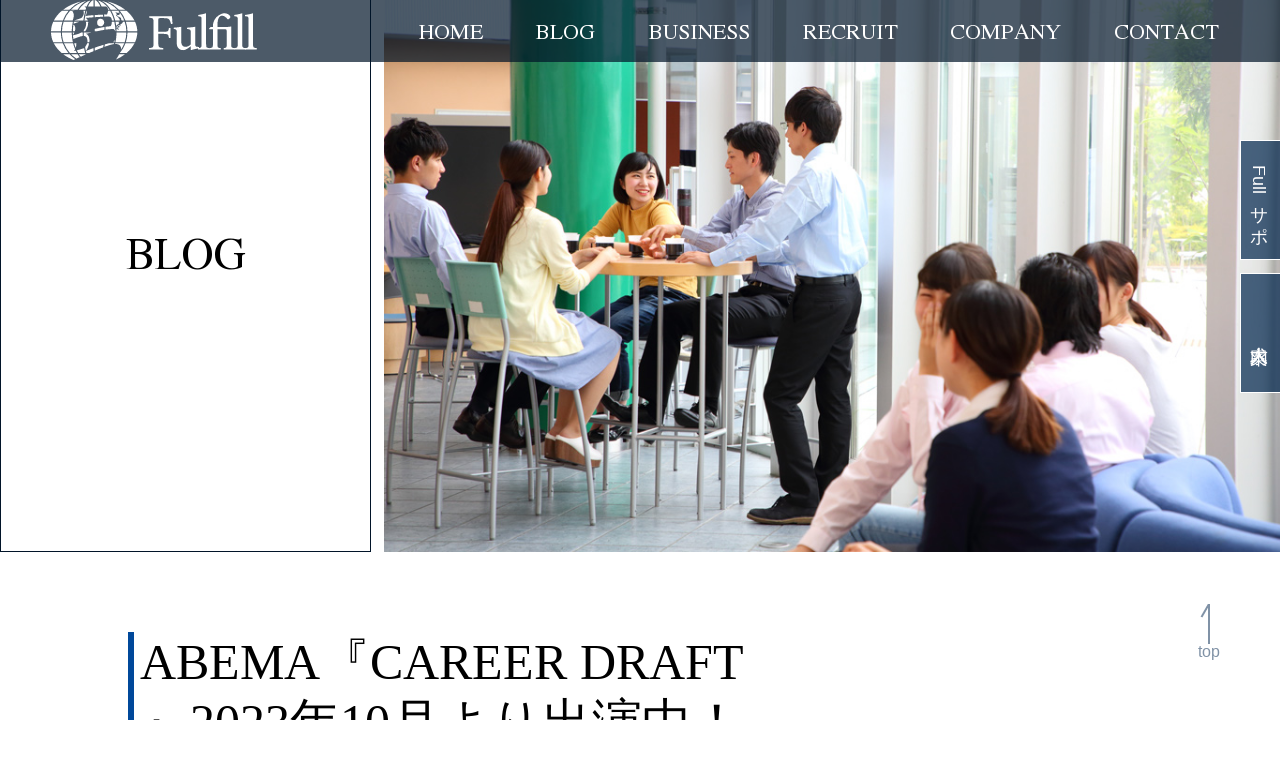

--- FILE ---
content_type: text/html; charset=UTF-8
request_url: https://fulfill-group.co.jp/373/
body_size: 11445
content:
<!DOCTYPE html>
<html lang="ja">
<head prefix="og: http://ogp.me/ns# fb: http://ogp.me/ns/ fb# website: http://ogp.me/ns/ website#">
<meta charset="UTF-8" />
<meta http-equiv="X-UA-Compatible" content="IE=edge" />
<meta name="viewport" content="width=device-width, initial-scale=1" />
  
<meta property="og:url" content="https://fulfill-group.co.jp/" />
<meta property="og:type" content="website" /> 
<meta property="og:title" content=" Fulfill株式会社（フルフィル）ITコンサルタント集団" /> 
<meta property="og:description" content=" IT系の最新システムを活用し、質の高い業務サポートや不要な経費削減等、ご提案していく中でクライアント様の売上拡大に貢献します。" /> 
<meta property="og:site_name" content="Fulfill株式会社（フルフィル）ITコンサルタント集団" /> 
<meta property="og:image" content="https://fulfill-group.co.jp/wp-content/themes/fulfill/assets/images/ogp.png">

<meta name="description" content="フルフィル株式会社は大阪にある、ITコンサルティング会社です。中小企業のデジタル化・業務効率化を得意とし、働く人のやる気と、生産性が上がる、時代に適したオフィス環境づくりを提供します。日本を支える企業のDX化・働き方改革を推進しています。" />
  
<link rel="shortcut icon" href="https://fulfill-group.co.jp/wp-content/themes/fulfill/assets/images/favicon.ico">  
<link href="https://use.fontawesome.com/releases/v5.6.1/css/all.css" rel="stylesheet">  
<link rel="stylesheet" href="https://fulfill-group.co.jp/wp-content/themes/fulfill/subsidy.css" media="all">

<!-- Bing Webmaster Tools メタタグ -->
<meta name="msvalidate.01" content="D4ADAD7FAC878030C2E090098C0BA2BE" />

<!-- Google Tag Manager -->
<script async src="https://www.googletagmanager.com/gtag/js?id=G-FCKDLRTBV3"></script>
<script>
  window.dataLayer = window.dataLayer || [];
  function gtag(){dataLayer.push(arguments);}
  gtag('js', new Date());

  // --- AI / LLM 流入判定ロジック ---
  var ref = document.referrer || "direct"; // リファラー取得
  var aiPlatform = "not_ai"; // デフォルト値

  // 主要なAIサービスのドメインを定義
  if (ref.includes("chatgpt.com") || ref.includes("openai.com")) {
      aiPlatform = "ChatGPT";
  } else if (ref.includes("bing.com") && ref.includes("search")) {
      // Bingは検索とチャットの区別が難しいためBing全体を捕捉、またはパラメータで判断
      aiPlatform = "Bing_Copilot";
  } else if (ref.includes("perplexity.ai")) {
      aiPlatform = "Perplexity";
  } else if (ref.includes("claude.ai")) {
      aiPlatform = "Claude";
  } else if (ref.includes("bard.google.com") || ref.includes("gemini.google.com")) {
      aiPlatform = "Gemini";
  } 

  // --- GA4設定 (カスタムディメンション送信) ---
  gtag('config', 'G-FCKDLRTBV3', {
      'ai_source': aiPlatform,       // AIプラットフォーム名
      'traffic_type': (aiPlatform !== "not_ai") ? "ai_referral" : "standard" // AI経由かどうかのフラグ
  });
</script>
<!-- End Google Tag Manager -->

<title>ABEMA『CAREER DRAFT』2023年10月より出演中！！ &#8211; Fulfill株式会社（フルフィル）ITコンサルタント集団</title>
<meta name='robots' content='max-image-preview:large' />
<link rel='dns-prefetch' href='//fonts.googleapis.com' />
<link rel="alternate" type="application/rss+xml" title="Fulfill株式会社（フルフィル）ITコンサルタント集団 &raquo; フィード" href="https://fulfill-group.co.jp/feed/" />
<link rel="alternate" type="application/rss+xml" title="Fulfill株式会社（フルフィル）ITコンサルタント集団 &raquo; コメントフィード" href="https://fulfill-group.co.jp/comments/feed/" />
<link rel="alternate" type="application/rss+xml" title="Fulfill株式会社（フルフィル）ITコンサルタント集団 &raquo; ABEMA『CAREER DRAFT』2023年10月より出演中！！ のコメントのフィード" href="https://fulfill-group.co.jp/373/feed/" />
<script type="text/javascript">
window._wpemojiSettings = {"baseUrl":"https:\/\/s.w.org\/images\/core\/emoji\/14.0.0\/72x72\/","ext":".png","svgUrl":"https:\/\/s.w.org\/images\/core\/emoji\/14.0.0\/svg\/","svgExt":".svg","source":{"concatemoji":"https:\/\/fulfill-group.co.jp\/wp-includes\/js\/wp-emoji-release.min.js?ver=6.1.9"}};
/*! This file is auto-generated */
!function(e,a,t){var n,r,o,i=a.createElement("canvas"),p=i.getContext&&i.getContext("2d");function s(e,t){var a=String.fromCharCode,e=(p.clearRect(0,0,i.width,i.height),p.fillText(a.apply(this,e),0,0),i.toDataURL());return p.clearRect(0,0,i.width,i.height),p.fillText(a.apply(this,t),0,0),e===i.toDataURL()}function c(e){var t=a.createElement("script");t.src=e,t.defer=t.type="text/javascript",a.getElementsByTagName("head")[0].appendChild(t)}for(o=Array("flag","emoji"),t.supports={everything:!0,everythingExceptFlag:!0},r=0;r<o.length;r++)t.supports[o[r]]=function(e){if(p&&p.fillText)switch(p.textBaseline="top",p.font="600 32px Arial",e){case"flag":return s([127987,65039,8205,9895,65039],[127987,65039,8203,9895,65039])?!1:!s([55356,56826,55356,56819],[55356,56826,8203,55356,56819])&&!s([55356,57332,56128,56423,56128,56418,56128,56421,56128,56430,56128,56423,56128,56447],[55356,57332,8203,56128,56423,8203,56128,56418,8203,56128,56421,8203,56128,56430,8203,56128,56423,8203,56128,56447]);case"emoji":return!s([129777,127995,8205,129778,127999],[129777,127995,8203,129778,127999])}return!1}(o[r]),t.supports.everything=t.supports.everything&&t.supports[o[r]],"flag"!==o[r]&&(t.supports.everythingExceptFlag=t.supports.everythingExceptFlag&&t.supports[o[r]]);t.supports.everythingExceptFlag=t.supports.everythingExceptFlag&&!t.supports.flag,t.DOMReady=!1,t.readyCallback=function(){t.DOMReady=!0},t.supports.everything||(n=function(){t.readyCallback()},a.addEventListener?(a.addEventListener("DOMContentLoaded",n,!1),e.addEventListener("load",n,!1)):(e.attachEvent("onload",n),a.attachEvent("onreadystatechange",function(){"complete"===a.readyState&&t.readyCallback()})),(e=t.source||{}).concatemoji?c(e.concatemoji):e.wpemoji&&e.twemoji&&(c(e.twemoji),c(e.wpemoji)))}(window,document,window._wpemojiSettings);
</script>
<style type="text/css">
img.wp-smiley,
img.emoji {
	display: inline !important;
	border: none !important;
	box-shadow: none !important;
	height: 1em !important;
	width: 1em !important;
	margin: 0 0.07em !important;
	vertical-align: -0.1em !important;
	background: none !important;
	padding: 0 !important;
}
</style>
	<link rel='stylesheet' id='wp-block-library-css' href='https://fulfill-group.co.jp/wp-includes/css/dist/block-library/style.min.css?ver=6.1.9' type='text/css' media='all' />
<link rel='stylesheet' id='classic-theme-styles-css' href='https://fulfill-group.co.jp/wp-includes/css/classic-themes.min.css?ver=1' type='text/css' media='all' />
<style id='global-styles-inline-css' type='text/css'>
body{--wp--preset--color--black: #000000;--wp--preset--color--cyan-bluish-gray: #abb8c3;--wp--preset--color--white: #ffffff;--wp--preset--color--pale-pink: #f78da7;--wp--preset--color--vivid-red: #cf2e2e;--wp--preset--color--luminous-vivid-orange: #ff6900;--wp--preset--color--luminous-vivid-amber: #fcb900;--wp--preset--color--light-green-cyan: #7bdcb5;--wp--preset--color--vivid-green-cyan: #00d084;--wp--preset--color--pale-cyan-blue: #8ed1fc;--wp--preset--color--vivid-cyan-blue: #0693e3;--wp--preset--color--vivid-purple: #9b51e0;--wp--preset--gradient--vivid-cyan-blue-to-vivid-purple: linear-gradient(135deg,rgba(6,147,227,1) 0%,rgb(155,81,224) 100%);--wp--preset--gradient--light-green-cyan-to-vivid-green-cyan: linear-gradient(135deg,rgb(122,220,180) 0%,rgb(0,208,130) 100%);--wp--preset--gradient--luminous-vivid-amber-to-luminous-vivid-orange: linear-gradient(135deg,rgba(252,185,0,1) 0%,rgba(255,105,0,1) 100%);--wp--preset--gradient--luminous-vivid-orange-to-vivid-red: linear-gradient(135deg,rgba(255,105,0,1) 0%,rgb(207,46,46) 100%);--wp--preset--gradient--very-light-gray-to-cyan-bluish-gray: linear-gradient(135deg,rgb(238,238,238) 0%,rgb(169,184,195) 100%);--wp--preset--gradient--cool-to-warm-spectrum: linear-gradient(135deg,rgb(74,234,220) 0%,rgb(151,120,209) 20%,rgb(207,42,186) 40%,rgb(238,44,130) 60%,rgb(251,105,98) 80%,rgb(254,248,76) 100%);--wp--preset--gradient--blush-light-purple: linear-gradient(135deg,rgb(255,206,236) 0%,rgb(152,150,240) 100%);--wp--preset--gradient--blush-bordeaux: linear-gradient(135deg,rgb(254,205,165) 0%,rgb(254,45,45) 50%,rgb(107,0,62) 100%);--wp--preset--gradient--luminous-dusk: linear-gradient(135deg,rgb(255,203,112) 0%,rgb(199,81,192) 50%,rgb(65,88,208) 100%);--wp--preset--gradient--pale-ocean: linear-gradient(135deg,rgb(255,245,203) 0%,rgb(182,227,212) 50%,rgb(51,167,181) 100%);--wp--preset--gradient--electric-grass: linear-gradient(135deg,rgb(202,248,128) 0%,rgb(113,206,126) 100%);--wp--preset--gradient--midnight: linear-gradient(135deg,rgb(2,3,129) 0%,rgb(40,116,252) 100%);--wp--preset--duotone--dark-grayscale: url('#wp-duotone-dark-grayscale');--wp--preset--duotone--grayscale: url('#wp-duotone-grayscale');--wp--preset--duotone--purple-yellow: url('#wp-duotone-purple-yellow');--wp--preset--duotone--blue-red: url('#wp-duotone-blue-red');--wp--preset--duotone--midnight: url('#wp-duotone-midnight');--wp--preset--duotone--magenta-yellow: url('#wp-duotone-magenta-yellow');--wp--preset--duotone--purple-green: url('#wp-duotone-purple-green');--wp--preset--duotone--blue-orange: url('#wp-duotone-blue-orange');--wp--preset--font-size--small: 13px;--wp--preset--font-size--medium: 20px;--wp--preset--font-size--large: 36px;--wp--preset--font-size--x-large: 42px;--wp--preset--spacing--20: 0.44rem;--wp--preset--spacing--30: 0.67rem;--wp--preset--spacing--40: 1rem;--wp--preset--spacing--50: 1.5rem;--wp--preset--spacing--60: 2.25rem;--wp--preset--spacing--70: 3.38rem;--wp--preset--spacing--80: 5.06rem;}:where(.is-layout-flex){gap: 0.5em;}body .is-layout-flow > .alignleft{float: left;margin-inline-start: 0;margin-inline-end: 2em;}body .is-layout-flow > .alignright{float: right;margin-inline-start: 2em;margin-inline-end: 0;}body .is-layout-flow > .aligncenter{margin-left: auto !important;margin-right: auto !important;}body .is-layout-constrained > .alignleft{float: left;margin-inline-start: 0;margin-inline-end: 2em;}body .is-layout-constrained > .alignright{float: right;margin-inline-start: 2em;margin-inline-end: 0;}body .is-layout-constrained > .aligncenter{margin-left: auto !important;margin-right: auto !important;}body .is-layout-constrained > :where(:not(.alignleft):not(.alignright):not(.alignfull)){max-width: var(--wp--style--global--content-size);margin-left: auto !important;margin-right: auto !important;}body .is-layout-constrained > .alignwide{max-width: var(--wp--style--global--wide-size);}body .is-layout-flex{display: flex;}body .is-layout-flex{flex-wrap: wrap;align-items: center;}body .is-layout-flex > *{margin: 0;}:where(.wp-block-columns.is-layout-flex){gap: 2em;}.has-black-color{color: var(--wp--preset--color--black) !important;}.has-cyan-bluish-gray-color{color: var(--wp--preset--color--cyan-bluish-gray) !important;}.has-white-color{color: var(--wp--preset--color--white) !important;}.has-pale-pink-color{color: var(--wp--preset--color--pale-pink) !important;}.has-vivid-red-color{color: var(--wp--preset--color--vivid-red) !important;}.has-luminous-vivid-orange-color{color: var(--wp--preset--color--luminous-vivid-orange) !important;}.has-luminous-vivid-amber-color{color: var(--wp--preset--color--luminous-vivid-amber) !important;}.has-light-green-cyan-color{color: var(--wp--preset--color--light-green-cyan) !important;}.has-vivid-green-cyan-color{color: var(--wp--preset--color--vivid-green-cyan) !important;}.has-pale-cyan-blue-color{color: var(--wp--preset--color--pale-cyan-blue) !important;}.has-vivid-cyan-blue-color{color: var(--wp--preset--color--vivid-cyan-blue) !important;}.has-vivid-purple-color{color: var(--wp--preset--color--vivid-purple) !important;}.has-black-background-color{background-color: var(--wp--preset--color--black) !important;}.has-cyan-bluish-gray-background-color{background-color: var(--wp--preset--color--cyan-bluish-gray) !important;}.has-white-background-color{background-color: var(--wp--preset--color--white) !important;}.has-pale-pink-background-color{background-color: var(--wp--preset--color--pale-pink) !important;}.has-vivid-red-background-color{background-color: var(--wp--preset--color--vivid-red) !important;}.has-luminous-vivid-orange-background-color{background-color: var(--wp--preset--color--luminous-vivid-orange) !important;}.has-luminous-vivid-amber-background-color{background-color: var(--wp--preset--color--luminous-vivid-amber) !important;}.has-light-green-cyan-background-color{background-color: var(--wp--preset--color--light-green-cyan) !important;}.has-vivid-green-cyan-background-color{background-color: var(--wp--preset--color--vivid-green-cyan) !important;}.has-pale-cyan-blue-background-color{background-color: var(--wp--preset--color--pale-cyan-blue) !important;}.has-vivid-cyan-blue-background-color{background-color: var(--wp--preset--color--vivid-cyan-blue) !important;}.has-vivid-purple-background-color{background-color: var(--wp--preset--color--vivid-purple) !important;}.has-black-border-color{border-color: var(--wp--preset--color--black) !important;}.has-cyan-bluish-gray-border-color{border-color: var(--wp--preset--color--cyan-bluish-gray) !important;}.has-white-border-color{border-color: var(--wp--preset--color--white) !important;}.has-pale-pink-border-color{border-color: var(--wp--preset--color--pale-pink) !important;}.has-vivid-red-border-color{border-color: var(--wp--preset--color--vivid-red) !important;}.has-luminous-vivid-orange-border-color{border-color: var(--wp--preset--color--luminous-vivid-orange) !important;}.has-luminous-vivid-amber-border-color{border-color: var(--wp--preset--color--luminous-vivid-amber) !important;}.has-light-green-cyan-border-color{border-color: var(--wp--preset--color--light-green-cyan) !important;}.has-vivid-green-cyan-border-color{border-color: var(--wp--preset--color--vivid-green-cyan) !important;}.has-pale-cyan-blue-border-color{border-color: var(--wp--preset--color--pale-cyan-blue) !important;}.has-vivid-cyan-blue-border-color{border-color: var(--wp--preset--color--vivid-cyan-blue) !important;}.has-vivid-purple-border-color{border-color: var(--wp--preset--color--vivid-purple) !important;}.has-vivid-cyan-blue-to-vivid-purple-gradient-background{background: var(--wp--preset--gradient--vivid-cyan-blue-to-vivid-purple) !important;}.has-light-green-cyan-to-vivid-green-cyan-gradient-background{background: var(--wp--preset--gradient--light-green-cyan-to-vivid-green-cyan) !important;}.has-luminous-vivid-amber-to-luminous-vivid-orange-gradient-background{background: var(--wp--preset--gradient--luminous-vivid-amber-to-luminous-vivid-orange) !important;}.has-luminous-vivid-orange-to-vivid-red-gradient-background{background: var(--wp--preset--gradient--luminous-vivid-orange-to-vivid-red) !important;}.has-very-light-gray-to-cyan-bluish-gray-gradient-background{background: var(--wp--preset--gradient--very-light-gray-to-cyan-bluish-gray) !important;}.has-cool-to-warm-spectrum-gradient-background{background: var(--wp--preset--gradient--cool-to-warm-spectrum) !important;}.has-blush-light-purple-gradient-background{background: var(--wp--preset--gradient--blush-light-purple) !important;}.has-blush-bordeaux-gradient-background{background: var(--wp--preset--gradient--blush-bordeaux) !important;}.has-luminous-dusk-gradient-background{background: var(--wp--preset--gradient--luminous-dusk) !important;}.has-pale-ocean-gradient-background{background: var(--wp--preset--gradient--pale-ocean) !important;}.has-electric-grass-gradient-background{background: var(--wp--preset--gradient--electric-grass) !important;}.has-midnight-gradient-background{background: var(--wp--preset--gradient--midnight) !important;}.has-small-font-size{font-size: var(--wp--preset--font-size--small) !important;}.has-medium-font-size{font-size: var(--wp--preset--font-size--medium) !important;}.has-large-font-size{font-size: var(--wp--preset--font-size--large) !important;}.has-x-large-font-size{font-size: var(--wp--preset--font-size--x-large) !important;}
.wp-block-navigation a:where(:not(.wp-element-button)){color: inherit;}
:where(.wp-block-columns.is-layout-flex){gap: 2em;}
.wp-block-pullquote{font-size: 1.5em;line-height: 1.6;}
</style>
<link rel='stylesheet' id='contact-form-7-css' href='https://fulfill-group.co.jp/wp-content/plugins/contact-form-7/includes/css/styles.css?ver=5.2' type='text/css' media='all' />
<style id='contact-form-7-inline-css' type='text/css'>
.wpcf7 .wpcf7-recaptcha iframe {margin-bottom: 0;}.wpcf7 .wpcf7-recaptcha[data-align="center"] > div {margin: 0 auto;}.wpcf7 .wpcf7-recaptcha[data-align="right"] > div {margin: 0 0 0 auto;}
</style>
<link rel='stylesheet' id='google-fonts-css' href='https://fonts.googleapis.com/css2?family=Jomolhari:wght@400&#038;family=Roboto:wght@500;700&#038;display=swap' type='text/css' media='all' />
<link rel='stylesheet' id='fulfill-css' href='https://fulfill-group.co.jp/wp-content/themes/fulfill/assets/css/main.css' type='text/css' media='all' />
<script type='text/javascript' src='https://code.jquery.com/jquery-3.4.1.min.js' id='jquery-js'></script>
<script type='text/javascript' src='https://fulfill-group.co.jp/wp-content/themes/fulfill/assets/js/bundle.js' id='fulfill-bundle-js'></script>
<link rel="https://api.w.org/" href="https://fulfill-group.co.jp/wp-json/" /><link rel="alternate" type="application/json" href="https://fulfill-group.co.jp/wp-json/wp/v2/posts/373" /><link rel="EditURI" type="application/rsd+xml" title="RSD" href="https://fulfill-group.co.jp/xmlrpc.php?rsd" />
<link rel="wlwmanifest" type="application/wlwmanifest+xml" href="https://fulfill-group.co.jp/wp-includes/wlwmanifest.xml" />
<meta name="generator" content="WordPress 6.1.9" />
<link rel="canonical" href="https://fulfill-group.co.jp/373/" />
<link rel='shortlink' href='https://fulfill-group.co.jp/?p=373' />
<link rel="alternate" type="application/json+oembed" href="https://fulfill-group.co.jp/wp-json/oembed/1.0/embed?url=https%3A%2F%2Ffulfill-group.co.jp%2F373%2F" />
<link rel="alternate" type="text/xml+oembed" href="https://fulfill-group.co.jp/wp-json/oembed/1.0/embed?url=https%3A%2F%2Ffulfill-group.co.jp%2F373%2F&#038;format=xml" />
<style type="text/css">.recentcomments a{display:inline !important;padding:0 !important;margin:0 !important;}</style><link rel="icon" href="https://fulfill-group.co.jp/wp-content/uploads/2024/04/cropped-fabicon512x512-32x32.png" sizes="32x32" />
<link rel="icon" href="https://fulfill-group.co.jp/wp-content/uploads/2024/04/cropped-fabicon512x512-192x192.png" sizes="192x192" />
<link rel="apple-touch-icon" href="https://fulfill-group.co.jp/wp-content/uploads/2024/04/cropped-fabicon512x512-180x180.png" />
<meta name="msapplication-TileImage" content="https://fulfill-group.co.jp/wp-content/uploads/2024/04/cropped-fabicon512x512-270x270.png" />
</head>

<body id="top" class="post-template-default single single-post postid-373 single-format-standard">
<svg xmlns="http://www.w3.org/2000/svg" viewBox="0 0 0 0" width="0" height="0" focusable="false" role="none" style="visibility: hidden; position: absolute; left: -9999px; overflow: hidden;" ><defs><filter id="wp-duotone-dark-grayscale"><feColorMatrix color-interpolation-filters="sRGB" type="matrix" values=" .299 .587 .114 0 0 .299 .587 .114 0 0 .299 .587 .114 0 0 .299 .587 .114 0 0 " /><feComponentTransfer color-interpolation-filters="sRGB" ><feFuncR type="table" tableValues="0 0.49803921568627" /><feFuncG type="table" tableValues="0 0.49803921568627" /><feFuncB type="table" tableValues="0 0.49803921568627" /><feFuncA type="table" tableValues="1 1" /></feComponentTransfer><feComposite in2="SourceGraphic" operator="in" /></filter></defs></svg><svg xmlns="http://www.w3.org/2000/svg" viewBox="0 0 0 0" width="0" height="0" focusable="false" role="none" style="visibility: hidden; position: absolute; left: -9999px; overflow: hidden;" ><defs><filter id="wp-duotone-grayscale"><feColorMatrix color-interpolation-filters="sRGB" type="matrix" values=" .299 .587 .114 0 0 .299 .587 .114 0 0 .299 .587 .114 0 0 .299 .587 .114 0 0 " /><feComponentTransfer color-interpolation-filters="sRGB" ><feFuncR type="table" tableValues="0 1" /><feFuncG type="table" tableValues="0 1" /><feFuncB type="table" tableValues="0 1" /><feFuncA type="table" tableValues="1 1" /></feComponentTransfer><feComposite in2="SourceGraphic" operator="in" /></filter></defs></svg><svg xmlns="http://www.w3.org/2000/svg" viewBox="0 0 0 0" width="0" height="0" focusable="false" role="none" style="visibility: hidden; position: absolute; left: -9999px; overflow: hidden;" ><defs><filter id="wp-duotone-purple-yellow"><feColorMatrix color-interpolation-filters="sRGB" type="matrix" values=" .299 .587 .114 0 0 .299 .587 .114 0 0 .299 .587 .114 0 0 .299 .587 .114 0 0 " /><feComponentTransfer color-interpolation-filters="sRGB" ><feFuncR type="table" tableValues="0.54901960784314 0.98823529411765" /><feFuncG type="table" tableValues="0 1" /><feFuncB type="table" tableValues="0.71764705882353 0.25490196078431" /><feFuncA type="table" tableValues="1 1" /></feComponentTransfer><feComposite in2="SourceGraphic" operator="in" /></filter></defs></svg><svg xmlns="http://www.w3.org/2000/svg" viewBox="0 0 0 0" width="0" height="0" focusable="false" role="none" style="visibility: hidden; position: absolute; left: -9999px; overflow: hidden;" ><defs><filter id="wp-duotone-blue-red"><feColorMatrix color-interpolation-filters="sRGB" type="matrix" values=" .299 .587 .114 0 0 .299 .587 .114 0 0 .299 .587 .114 0 0 .299 .587 .114 0 0 " /><feComponentTransfer color-interpolation-filters="sRGB" ><feFuncR type="table" tableValues="0 1" /><feFuncG type="table" tableValues="0 0.27843137254902" /><feFuncB type="table" tableValues="0.5921568627451 0.27843137254902" /><feFuncA type="table" tableValues="1 1" /></feComponentTransfer><feComposite in2="SourceGraphic" operator="in" /></filter></defs></svg><svg xmlns="http://www.w3.org/2000/svg" viewBox="0 0 0 0" width="0" height="0" focusable="false" role="none" style="visibility: hidden; position: absolute; left: -9999px; overflow: hidden;" ><defs><filter id="wp-duotone-midnight"><feColorMatrix color-interpolation-filters="sRGB" type="matrix" values=" .299 .587 .114 0 0 .299 .587 .114 0 0 .299 .587 .114 0 0 .299 .587 .114 0 0 " /><feComponentTransfer color-interpolation-filters="sRGB" ><feFuncR type="table" tableValues="0 0" /><feFuncG type="table" tableValues="0 0.64705882352941" /><feFuncB type="table" tableValues="0 1" /><feFuncA type="table" tableValues="1 1" /></feComponentTransfer><feComposite in2="SourceGraphic" operator="in" /></filter></defs></svg><svg xmlns="http://www.w3.org/2000/svg" viewBox="0 0 0 0" width="0" height="0" focusable="false" role="none" style="visibility: hidden; position: absolute; left: -9999px; overflow: hidden;" ><defs><filter id="wp-duotone-magenta-yellow"><feColorMatrix color-interpolation-filters="sRGB" type="matrix" values=" .299 .587 .114 0 0 .299 .587 .114 0 0 .299 .587 .114 0 0 .299 .587 .114 0 0 " /><feComponentTransfer color-interpolation-filters="sRGB" ><feFuncR type="table" tableValues="0.78039215686275 1" /><feFuncG type="table" tableValues="0 0.94901960784314" /><feFuncB type="table" tableValues="0.35294117647059 0.47058823529412" /><feFuncA type="table" tableValues="1 1" /></feComponentTransfer><feComposite in2="SourceGraphic" operator="in" /></filter></defs></svg><svg xmlns="http://www.w3.org/2000/svg" viewBox="0 0 0 0" width="0" height="0" focusable="false" role="none" style="visibility: hidden; position: absolute; left: -9999px; overflow: hidden;" ><defs><filter id="wp-duotone-purple-green"><feColorMatrix color-interpolation-filters="sRGB" type="matrix" values=" .299 .587 .114 0 0 .299 .587 .114 0 0 .299 .587 .114 0 0 .299 .587 .114 0 0 " /><feComponentTransfer color-interpolation-filters="sRGB" ><feFuncR type="table" tableValues="0.65098039215686 0.40392156862745" /><feFuncG type="table" tableValues="0 1" /><feFuncB type="table" tableValues="0.44705882352941 0.4" /><feFuncA type="table" tableValues="1 1" /></feComponentTransfer><feComposite in2="SourceGraphic" operator="in" /></filter></defs></svg><svg xmlns="http://www.w3.org/2000/svg" viewBox="0 0 0 0" width="0" height="0" focusable="false" role="none" style="visibility: hidden; position: absolute; left: -9999px; overflow: hidden;" ><defs><filter id="wp-duotone-blue-orange"><feColorMatrix color-interpolation-filters="sRGB" type="matrix" values=" .299 .587 .114 0 0 .299 .587 .114 0 0 .299 .587 .114 0 0 .299 .587 .114 0 0 " /><feComponentTransfer color-interpolation-filters="sRGB" ><feFuncR type="table" tableValues="0.098039215686275 1" /><feFuncG type="table" tableValues="0 0.66274509803922" /><feFuncB type="table" tableValues="0.84705882352941 0.41960784313725" /><feFuncA type="table" tableValues="1 1" /></feComponentTransfer><feComposite in2="SourceGraphic" operator="in" /></filter></defs></svg>
<header class="header">
	<div class="header__inner">
		<h1 class="logo" data-scroll-header>
			<a href="https://fulfill-group.co.jp/">
				<img src="https://fulfill-group.co.jp/wp-content/themes/fulfill/assets/images/fulfill-logo.svg" alt="Fulfill株式会社（フルフィル）「アナログは、ノビシロ」">
			</a> 
		</h1>

		<nav class="g_navi">

			<div class="g_navi__head">
				<a href="https://fulfill-group.co.jp/" class="logo">
					<img src="https://fulfill-group.co.jp/wp-content/themes/fulfill/assets/images/fulfill-logo.svg" alt="Fulfillのロゴ" height="60">
				</a>
				<button class="close-btn js-close-menu">Close</button>
			</div>

			<ul class="g_navi__l_box">
				<li>
					<a href="https://fulfill-group.co.jp/">Home</a>
				</li>
				<li>
					<a href="https://fulfill-group.co.jp/blog/">Blog</a>
				</li>
				<li>
					<a href="https://fulfill-group.co.jp/business/">Business</a>
				</li>
				<li>
					<a href="https://fulfill-group.co.jp/recruit/">Recruit</a>
				</li>
				<li>
					<a href="https://fulfill-group.co.jp/company/">Company</a>
				</li>
				<!-- <li>
					<a href="https://fulfill-group.co.jp/faq/">Faq</a>
				</li> -->
				<li class="contact-btn">
					<a href="https://fulfill-group.co.jp/contact/">Contact</a></li>
				<!--
				<li>
					<a class="sp" href="https://fulfill-group.co.jp/tenshoku-school?utm_source=ownd&utm_medium=co&utm_campaign=top"><img class="sp" src="https://fulfill-group.co.jp/wp-content/themes/fulfill/assets/images/tenshoku02.webp" alt="転職スクール" ></a>
				<a class="pc" href="https://fulfill-group.co.jp/tenshoku-school?utm_source=ownd&utm_medium=co&utm_campaign=top"><img class="pc" src="https://fulfill-group.co.jp/wp-content/themes/fulfill/assets/images/tenshoku01.webp" alt="転職スクール" ></a>
				</li>
				!-->
			</ul>
			<!--button class="bnr"><a href="https://tenshoku-school.com?utm_source=ownd&utm_medium=co&utm_campaign=top"><img class="bnr" src="https://fulfill-group.co.jp/wp-content/themes/fulfill/assets/images/tenshoku01.webp" alt="転職スクール" height="20"></a></button-->
		</nav>

		<div class="menu-btn">
			<button id="menu" class="js-toggle-menu">Menu</button>
		</div>
	</div>

	<ul class="bnr_float">
		<li><a href="https://fullsupport.jp/" target="_blank">Fullサポ</a></li>
		<li><a href="https://fulfill-group.co.jp/recruit/">求人案内</a></li>
	</ul>
</header>

<div id="wrapper">
	<main id="main">


<div class="p-blog-mv c-page-mv">
	<div class="c-page-mv__inner"></div>
	<div class="c-page-mv__inner__title">
		<h2 class="anime-title js-anime-title">Blog</h2>
	</div>
</div>

<div class="p-blog">
	<section class="p-latest-info c-inner">
		<div class="p-latest-info-head">
  			<h3 class="p-latest-info__title anime-title js-anime-title">ABEMA『CAREER DRAFT』2023年10月より出演中！！</h3>
      <ul class="p-latest-info-head__btn">
				<li>
					<a href="#">Category</a>
				</li>
				<li>
					<a href="#">Year</a>
				</li>
			</ul>
      <div class="txt_box">
      
<p>ABEMAで放送される、新卒採用番組「CAREER DRAFT」出演いたします。</p>



<p> 　</p>



<p>■CAREER DRAFT ABEMAの放送日に関して<br>放送チャンネル；ABEMA スペシャルチャンネル<br>放送日時；毎週金曜日 21:00〜<br>初回放送；10月6日（金）</p>



<p>　</p>



<p class="has-black-color has-text-color">▽ABEMA<br><mark style="background-color:rgba(0, 0, 0, 0)" class="has-inline-color has-vivid-cyan-blue-color"><a rel="noreferrer noopener" href="https://abema.app/3nnU" target="_blank">https://abema.app/3nnU</a><br></mark>▽YouTube（見逃し再生）<br><a rel="noreferrer noopener" href="https://youtu.be/qhoxozddU6s?si=hoL_MoXo7rfdZFuC" target="_blank"><strong><mark style="background-color:rgba(0, 0, 0, 0)" class="has-inline-color has-vivid-cyan-blue-color">https://youtu.be/qhoxozddU6s?si=hoL_MoXo7rfdZFuC</mark></strong></a></p>



<p>ぜひご視聴ください！</p>
</div>

      </div>
      
		
    
    
    
<h3 class="p-latest-info__title anime-title js-anime-title">新着情報</h3>
		<div class="c-latest-info">
	<ul class="c-latest-info__body">
		<li class="js-scroll-trigger anime-slideInBtT">
			<figure class="thumbnail">
				<img width="882" height="498" src="https://fulfill-group.co.jp/wp-content/uploads/2025/11/スクリーンショット-2025-11-18-142029.png" class="attachment-full size-full wp-post-image" alt="" decoding="async" loading="lazy" srcset="https://fulfill-group.co.jp/wp-content/uploads/2025/11/スクリーンショット-2025-11-18-142029.png 882w, https://fulfill-group.co.jp/wp-content/uploads/2025/11/スクリーンショット-2025-11-18-142029-300x169.png 300w, https://fulfill-group.co.jp/wp-content/uploads/2025/11/スクリーンショット-2025-11-18-142029-768x434.png 768w" sizes="(max-width: 882px) 100vw, 882px" />			</figure>
			<div class="news_box">
				<div class="cat_box"><a>news</a></div>
				<p class="date">2025.11.18</p>
				<p class="txt">転職・キャリアの情報メディア「すべらない転職」にてMivoo(ミブー)が取り上げられました。</p>
				<a href="https://fulfill-group.co.jp/581/" class="btn_blue">See more...</a>
			</div>
		</li>
    		<li class="js-scroll-trigger anime-slideInBtT">
			<figure class="thumbnail">
				<img width="1199" height="630" src="https://fulfill-group.co.jp/wp-content/uploads/2025/07/08dd1a7f1d5071a7978cf0630ad3ef11.webp" class="attachment-full size-full wp-post-image" alt="" decoding="async" loading="lazy" srcset="https://fulfill-group.co.jp/wp-content/uploads/2025/07/08dd1a7f1d5071a7978cf0630ad3ef11.webp 1199w, https://fulfill-group.co.jp/wp-content/uploads/2025/07/08dd1a7f1d5071a7978cf0630ad3ef11-300x158.webp 300w, https://fulfill-group.co.jp/wp-content/uploads/2025/07/08dd1a7f1d5071a7978cf0630ad3ef11-1024x538.webp 1024w, https://fulfill-group.co.jp/wp-content/uploads/2025/07/08dd1a7f1d5071a7978cf0630ad3ef11-768x404.webp 768w" sizes="(max-width: 1199px) 100vw, 1199px" />			</figure>
			<div class="news_box">
				<div class="cat_box"><a>news</a></div>
				<p class="date">2025.07.28</p>
				<p class="txt">HR転職に関心のある方々のキャリア形成を支援するWebメディア『<a href="https://taishoku.to...</p>
				<a href="https://fulfill-group.co.jp/577/" class="btn_blue">See more...</a>
			</div>
		</li>
    		<li class="js-scroll-trigger anime-slideInBtT">
			<figure class="thumbnail">
				<img width="768" height="432" src="https://fulfill-group.co.jp/wp-content/uploads/2025/07/ogp-job-768x432.jpg.webp" class="attachment-full size-full wp-post-image" alt="" decoding="async" loading="lazy" srcset="https://fulfill-group.co.jp/wp-content/uploads/2025/07/ogp-job-768x432.jpg.webp 768w, https://fulfill-group.co.jp/wp-content/uploads/2025/07/ogp-job-768x432.jpg-300x169.webp 300w" sizes="(max-width: 768px) 100vw, 768px" />			</figure>
			<div class="news_box">
				<div class="cat_box"><a>news</a></div>
				<p class="date">2025.07.04</p>
				<p class="txt">「高卒におすすめの転職エージェント12選【20代・30代・40代必見】/一般社団法人キャリア協会」に掲載されました</p>
				<a href="https://fulfill-group.co.jp/570/" class="btn_blue">See more...</a>
			</div>
		</li>
    		<li class="js-scroll-trigger anime-slideInBtT">
			<figure class="thumbnail">
				<img width="2048" height="1002" src="https://fulfill-group.co.jp/wp-content/uploads/2025/05/494821888_1357272305576905_5202926841208869561_n.png" class="attachment-full size-full wp-post-image" alt="" decoding="async" loading="lazy" srcset="https://fulfill-group.co.jp/wp-content/uploads/2025/05/494821888_1357272305576905_5202926841208869561_n.png 2048w, https://fulfill-group.co.jp/wp-content/uploads/2025/05/494821888_1357272305576905_5202926841208869561_n-300x147.png 300w, https://fulfill-group.co.jp/wp-content/uploads/2025/05/494821888_1357272305576905_5202926841208869561_n-1024x501.png 1024w, https://fulfill-group.co.jp/wp-content/uploads/2025/05/494821888_1357272305576905_5202926841208869561_n-768x376.png 768w, https://fulfill-group.co.jp/wp-content/uploads/2025/05/494821888_1357272305576905_5202926841208869561_n-1536x752.png 1536w" sizes="(max-width: 2048px) 100vw, 2048px" />			</figure>
			<div class="news_box">
				<div class="cat_box"><a>news</a></div>
				<p class="date">2025.05.20</p>
				<p class="txt">セミナー「宇都宮市と銀座シックスにて開催」</p>
				<a href="https://fulfill-group.co.jp/563/" class="btn_blue">See more...</a>
			</div>
		</li>
    		<li class="js-scroll-trigger anime-slideInBtT">
			<figure class="thumbnail">
				<img width="925" height="692" src="https://fulfill-group.co.jp/wp-content/uploads/2025/02/スクリーンショット-2025-02-15-113830.jpg" class="attachment-full size-full wp-post-image" alt="" decoding="async" loading="lazy" srcset="https://fulfill-group.co.jp/wp-content/uploads/2025/02/スクリーンショット-2025-02-15-113830.jpg 925w, https://fulfill-group.co.jp/wp-content/uploads/2025/02/スクリーンショット-2025-02-15-113830-300x224.jpg 300w, https://fulfill-group.co.jp/wp-content/uploads/2025/02/スクリーンショット-2025-02-15-113830-768x575.jpg 768w" sizes="(max-width: 925px) 100vw, 925px" />			</figure>
			<div class="news_box">
				<div class="cat_box"><a>news</a></div>
				<p class="date">2025.02.15</p>
				<p class="txt">「万博の柱に名を刻む！プロジェクト！」への賛同と支援について</p>
				<a href="https://fulfill-group.co.jp/523/" class="btn_blue">See more...</a>
			</div>
		</li>
    		<li class="js-scroll-trigger anime-slideInBtT">
			<figure class="thumbnail">
				<img width="700" height="525" src="https://fulfill-group.co.jp/wp-content/uploads/2025/02/631bd26d125b1c2f0be57bcc96b4fddc.jpg" class="attachment-full size-full wp-post-image" alt="" decoding="async" loading="lazy" srcset="https://fulfill-group.co.jp/wp-content/uploads/2025/02/631bd26d125b1c2f0be57bcc96b4fddc.jpg 700w, https://fulfill-group.co.jp/wp-content/uploads/2025/02/631bd26d125b1c2f0be57bcc96b4fddc-300x225.jpg 300w" sizes="(max-width: 700px) 100vw, 700px" />			</figure>
			<div class="news_box">
				<div class="cat_box"><a>news</a></div>
				<p class="date">2025.02.13</p>
				<p class="txt">「【ニートや無職になった理由と脱出方法】男女288人アンケート調査/Biz Hits」に掲載されました</p>
				<a href="https://fulfill-group.co.jp/520/" class="btn_blue">See more...</a>
			</div>
		</li>
    		<li class="js-scroll-trigger anime-slideInBtT">
			<figure class="thumbnail">
				<img width="2560" height="1562" src="https://fulfill-group.co.jp/wp-content/uploads/2025/01/AdobeStock_967313211-scaled.jpeg" class="attachment-full size-full wp-post-image" alt="" decoding="async" loading="lazy" srcset="https://fulfill-group.co.jp/wp-content/uploads/2025/01/AdobeStock_967313211-scaled.jpeg 2560w, https://fulfill-group.co.jp/wp-content/uploads/2025/01/AdobeStock_967313211-300x183.jpeg 300w, https://fulfill-group.co.jp/wp-content/uploads/2025/01/AdobeStock_967313211-1024x625.jpeg 1024w, https://fulfill-group.co.jp/wp-content/uploads/2025/01/AdobeStock_967313211-768x469.jpeg 768w, https://fulfill-group.co.jp/wp-content/uploads/2025/01/AdobeStock_967313211-1536x937.jpeg 1536w, https://fulfill-group.co.jp/wp-content/uploads/2025/01/AdobeStock_967313211-2048x1249.jpeg 2048w" sizes="(max-width: 2560px) 100vw, 2560px" />			</figure>
			<div class="news_box">
				<div class="cat_box"><a>news</a></div>
				<p class="date">2024.11.21</p>
				<p class="txt">年末年始休業のお知らせ</p>
				<a href="https://fulfill-group.co.jp/483/" class="btn_blue">See more...</a>
			</div>
		</li>
    		<li class="js-scroll-trigger anime-slideInBtT">
			<figure class="thumbnail">
				<img width="638" height="446" src="https://fulfill-group.co.jp/wp-content/uploads/2024/09/スクリーンショット-2024-09-10-100349.png" class="attachment-full size-full wp-post-image" alt="" decoding="async" loading="lazy" srcset="https://fulfill-group.co.jp/wp-content/uploads/2024/09/スクリーンショット-2024-09-10-100349.png 638w, https://fulfill-group.co.jp/wp-content/uploads/2024/09/スクリーンショット-2024-09-10-100349-300x210.png 300w" sizes="(max-width: 638px) 100vw, 638px" />			</figure>
			<div class="news_box">
				<div class="cat_box"><a>news</a></div>
				<p class="date">2024.09.10</p>
				<p class="txt">「転職スクールの評判・口コミとは？20代・未経験に強い転職エージェント！/転職ストーリーズ」に掲載されました</p>
				<a href="https://fulfill-group.co.jp/471/" class="btn_blue">See more...</a>
			</div>
		</li>
    		<li class="js-scroll-trigger anime-slideInBtT">
			<figure class="thumbnail">
				<img width="1297" height="636" src="https://fulfill-group.co.jp/wp-content/uploads/2024/07/スクリーンショット-2024-07-30-111802.png" class="attachment-full size-full wp-post-image" alt="" decoding="async" loading="lazy" srcset="https://fulfill-group.co.jp/wp-content/uploads/2024/07/スクリーンショット-2024-07-30-111802.png 1297w, https://fulfill-group.co.jp/wp-content/uploads/2024/07/スクリーンショット-2024-07-30-111802-300x147.png 300w, https://fulfill-group.co.jp/wp-content/uploads/2024/07/スクリーンショット-2024-07-30-111802-1024x502.png 1024w, https://fulfill-group.co.jp/wp-content/uploads/2024/07/スクリーンショット-2024-07-30-111802-768x377.png 768w" sizes="(max-width: 1297px) 100vw, 1297px" />			</figure>
			<div class="news_box">
				<div class="cat_box"><a>news</a></div>
				<p class="date">2024.07.30</p>
				<p class="txt">「【2024年最新】第二新卒・短期離職向け転職エージェント15選＋α」に掲載されました</p>
				<a href="https://fulfill-group.co.jp/465/" class="btn_blue">See more...</a>
			</div>
		</li>
    		<li class="js-scroll-trigger anime-slideInBtT">
			<figure class="thumbnail">
				<img width="1897" height="1022" src="https://fulfill-group.co.jp/wp-content/uploads/2024/06/スクリーンショット-2024-06-21-155631.jpg" class="attachment-full size-full wp-post-image" alt="" decoding="async" loading="lazy" srcset="https://fulfill-group.co.jp/wp-content/uploads/2024/06/スクリーンショット-2024-06-21-155631.jpg 1897w, https://fulfill-group.co.jp/wp-content/uploads/2024/06/スクリーンショット-2024-06-21-155631-300x162.jpg 300w, https://fulfill-group.co.jp/wp-content/uploads/2024/06/スクリーンショット-2024-06-21-155631-1024x552.jpg 1024w, https://fulfill-group.co.jp/wp-content/uploads/2024/06/スクリーンショット-2024-06-21-155631-768x414.jpg 768w, https://fulfill-group.co.jp/wp-content/uploads/2024/06/スクリーンショット-2024-06-21-155631-1536x828.jpg 1536w" sizes="(max-width: 1897px) 100vw, 1897px" />			</figure>
			<div class="news_box">
				<div class="cat_box"><a>news</a></div>
				<p class="date">2024.06.14</p>
				<p class="txt">「Fulfill株式会社が運営する転職スクールの評判は？実際に体験してみた /じぶんぽっく」に掲載されました</p>
				<a href="https://fulfill-group.co.jp/446/" class="btn_blue">See more...</a>
			</div>
		</li>
    	</ul>
</div>



		<nav class="navigation pagination" role="navigation">
			<!--?php wp_pagenavi(); ?-->
			<ul>
				<li>&laquo; <a href="https://fulfill-group.co.jp/354/" rel="prev">Jリーグクラブを目指す「OsakaCitySC」とトップパートナー契約を締結</a></li>
				<li><a href="https://fulfill-group.co.jp/387/" rel="next">年末年始休業のお知らせ</a> &raquo;</li>
			</ul>
			<!--h2 class="screen-reader-text">投稿ナビゲーション</h2>
			<div class="nav-links">
				<a class="page-numbers" href="#">1</a>
				<span class="page-numbers">2</span>
				<a class="page-numbers" href="#">3</a>
				<a class="next page-numbers" href="#">Next ></a>
			</div-->
		</nav>
	</section>
</div>

	</main>

<button class="bnr">
<a href="https://fulfill-group.co.jp/tenshoku-school?utm_source=ownd&utm_medium=co&utm_campaign=beneath"><img class="bnr" src="https://fulfill-group.co.jp/wp-content/themes/fulfill/assets/images/tenshoku02.webp" alt="転職スクール" ></a></button>


</div>

<footer class="footer">
	<div class="footer-inner">
		<div class="c-inner">
			<div class="footer-inner__contact">
				<h3 class="c-title1 white">Contact</h3>
				<div class="c-contact-wrap">
	<div role="form" class="wpcf7" id="wpcf7-f33-o1" lang="ja" dir="ltr">
<div class="screen-reader-response" role="alert" aria-live="polite"></div>
<form action="/373/#wpcf7-f33-o1" method="post" class="wpcf7-form init" novalidate="novalidate">
<div style="display: none;">
<input type="hidden" name="_wpcf7" value="33" />
<input type="hidden" name="_wpcf7_version" value="5.2" />
<input type="hidden" name="_wpcf7_locale" value="ja" />
<input type="hidden" name="_wpcf7_unit_tag" value="wpcf7-f33-o1" />
<input type="hidden" name="_wpcf7_container_post" value="0" />
<input type="hidden" name="_wpcf7_posted_data_hash" value="" />
</div>
<p class="row">
<span class="wpcf7-form-control-wrap your-company"><input type="text" name="your-company" value="" size="40" class="wpcf7-form-control wpcf7-text" aria-invalid="false" placeholder="貴社名" /></span><br />
<span class="wpcf7-form-control-wrap position"><input type="text" name="position" value="" size="40" class="wpcf7-form-control wpcf7-text" aria-invalid="false" placeholder="部署・役職" /></span>
</p>
<p class="row">
<span class="required"><span class="wpcf7-form-control-wrap your-name"><input type="text" name="your-name" value="" size="40" class="wpcf7-form-control wpcf7-text wpcf7-validates-as-required" aria-required="true" aria-invalid="false" placeholder="ご担当者名" /></span></span><br />
<span class="required"><span class="wpcf7-form-control-wrap phone-number"><input type="tel" name="phone-number" value="" size="40" class="wpcf7-form-control wpcf7-text wpcf7-tel wpcf7-validates-as-required wpcf7-validates-as-tel" aria-required="true" aria-invalid="false" placeholder="電話番号" /></span></span></p>
<p><span class="wpcf7-form-control-wrap address"><input type="text" name="address" value="" size="40" class="wpcf7-form-control wpcf7-text" aria-invalid="false" placeholder="ご住所" /></span></p>
<p><span class="required"><span class="wpcf7-form-control-wrap email"><input type="email" name="email" value="" size="40" class="wpcf7-form-control wpcf7-text wpcf7-email wpcf7-validates-as-required wpcf7-validates-as-email" aria-required="true" aria-invalid="false" placeholder="メールアドレス (半角でご入力ください)" /></span></span></p>
<p><span class="wpcf7-form-control-wrap url"><input type="url" name="url" value="" size="40" class="wpcf7-form-control wpcf7-text wpcf7-url wpcf7-validates-as-url" aria-invalid="false" placeholder="URL" /></span></p>
<p><span class="required"><span class="wpcf7-form-control-wrap inquiry"><textarea name="inquiry" cols="40" rows="10" class="wpcf7-form-control wpcf7-textarea wpcf7-validates-as-required" aria-required="true" aria-invalid="false" placeholder="ご相談・お問い合わせ内容"></textarea></span></span></p>
<p class="row privacy-policy-wrap">
<span class="wpcf7-form-control-wrap privacy-policy"><span class="wpcf7-form-control wpcf7-checkbox wpcf7-validates-as-required"><span class="wpcf7-list-item first last"><input type="checkbox" name="privacy-policy[]" value="" /><span class="wpcf7-list-item-label"></span></span></span></span> <span>当社における個人情報の取り扱いについて、<br />
<a href="/privacy-policy/">プライバシーポリシー</a>に同意いただいた上でお問合せください。</span>
</p>
<div class="wpcf7-form-control-wrap"><div class="wpcf7-form-control g-recaptcha wpcf7-recaptcha"></div></div>
<p><input type="submit" value="送信" class="wpcf7-form-control wpcf7-submit" /></p>
<div class="wpcf7-response-output" role="alert" aria-hidden="true"></div></form></div></div>
			</div>

			<nav class="footer-inner__link">
				<figure class="logo pc">
					<picture>
						<source srcset="https://fulfill-group.co.jp/wp-content/themes/fulfill/assets/images/logo.webp" type="image/webp">
						<img src="https://fulfill-group.co.jp/wp-content/themes/fulfill/assets/images/logo.png" alt="Fulfillのロゴ">
					</picture>
				</figure>
				<ul class="footer-inner__link__l_box js-footer-menu">
					<li class="menu-item home">
						<a href="https://fulfill-group.co.jp/">Home</a>
					</li>
					<li class="menu-item menu-item-has-children">
						<a href="https://fulfill-group.co.jp/blog/">Blog</a>
						<ul class="sub-menu">
							<li class="menu-item">
								<a href="https://fulfill-group.co.jp/blog/">コラム</a>
							</li>
							<li class="menu-item">
								<a href="https://fulfill-group.co.jp/blog/">レクレーション</a>
							</li>
							<li class="menu-item">
								<a href="https://fulfill-group.co.jp/blog/">スタディ</a>
							</li>
						</ul>
					</li>
					<li class="menu-item menu-item-has-children">
						<a href="https://fulfill-group.co.jp/business/">Business</a>
						<ul class="sub-menu">
							<li class="menu-item">
								<a href="https://fulfill-group.co.jp/business/#solution">DX</a>
							</li>
							<li class="menu-item">
								<a href="https://fulfill-group.co.jp/business/#consulting">Recruitment</a>
							</li>
							<li class="menu-item">
								<a href="https://fulfill-group.co.jp/business/#broadband">IT Solution</a>
							</li>
						</ul>
					</li>
					<li class="menu-item menu-item-has-children">
						<a href="https://fulfill-group.co.jp/recruit/">Recruit</a>
						<ul class="sub-menu">
							<li class="menu-item">
								<a href="https://fulfill-group.co.jp/recruit/#value">フルフィルの価値観</a>
							</li>
							<li class="menu-item">
								<a href="https://fulfill-group.co.jp/recruit/#interview">インタビュー</a>
							</li>
							<li class="menu-item">
								<a href="https://fulfill-group.co.jp/recruit/#requirement">募集要項</a>
							</li>
							<li class="menu-item">
								<a href="https://fulfill-group.co.jp/recruit/#system">制度/福利厚生</a>
							</li>
							<li class="menu-item">
								<a href="https://fulfill-group.co.jp/recruit/#faq">FAQ</a>
							</li>
							<li class="menu-item">
								<a href="https://fulfill-group.co.jp/blog/">スタッフブログ</a>
							</li>
						</ul>
					</li>
					<li class="menu-item menu-item-has-children">
						<a href="https://fulfill-group.co.jp/company/">Company</a>
						<ul class="sub-menu">
							<li class="menu-item">
								<a href="https://fulfill-group.co.jp/company/#message">社長あいさつ</a>
							</li>
							<li class="menu-item">
								<a href="https://fulfill-group.co.jp/company/#history">沿革</a>
							</li>
							<li class="menu-item">
								<a href="https://fulfill-group.co.jp/company/#profile">会社概要</a>
							</li>
							<li class="menu-item">
								<a href="https://fulfill-group.co.jp/company/#partner">パートナー企業</a>
							</li>
							<li class="menu-item">
								<a href="https://fulfill-group.co.jp/company/#access">アクセス</a>
							</li>
						</ul>
					</li>
					<!-- <li class="menu-item">
						<a href="https://fulfill-group.co.jp/faq/">Faq</a>
					</li>					 -->
				</ul>
			</nav>
		</div>
	</div>

	<p class="copyright">© Fulfill inc. All Rights Reserved.</p>
	<a class="to_top" href="#top" data-scroll>top</a>
</footer>
<!-- Global site tag (gtag.js) - Google Analytics -->
<script async src="https://www.googletagmanager.com/gtag/js?id=UA-203312481-1"></script>
<script>
  window.dataLayer = window.dataLayer || [];
  function gtag(){dataLayer.push(arguments);}
  gtag('js', new Date());

  gtag('config', 'UA-203312481-1');
</script>

</body>
</html>


--- FILE ---
content_type: text/css
request_url: https://fulfill-group.co.jp/wp-content/themes/fulfill/subsidy.css
body_size: 430
content:
@charset "utf-8";
/* CSS Document */

section.subsidy {
	margin-bottom: 120px;
}

section.subsidy .title_box {
	background: #01264e;
	padding: 2.5rem;
	color: #fff;
	line-height: 1.4;}

section.subsidy h2 {font-size: 2.5rem;}

section.subsidy span {font-size: 2rem;}


section.subsidy h3 {font-size: 2rem;}


section.subsidy div.left_box {width: 40%;}

section.subsidy .left_box {width: 20%;}

section.subsidy aside.flex_box {
	margin: 0 auto;
	width: 100%;
	display: flex;
	padding: 2.5rem;
}

section.subsidy .right_box {
	padding-left: 40px;}

section.subsidy p {
	/*font-size: 1.5em;*/
	font-size: 16px;
	margin-bottom: 2.5rem;}

section.subsidy p.price {font-size: 2.5rem;} 

.m40 {
	margin: 8rem auto 0rem;
} 
.w50 {
	width: 50%;
	text-align: center;
	display: block;
}    

section#combination {
	width: 40%;
	display: block;
	margin: 0 auto 160px;
}
section#combination h2 {
	margin-bottom: 1.5rem;
	text-align: left;}
section#combination p {
    margin-bottom: 2.5rem;
    /*font-size: 1.5em;*/
}
.rayor section.subsidy p {font-size: 18px}




@media screen and (max-width: 959px) {

section.subsidy aside.flex_box {
	flex-direction: column;
}

section.subsidy .left_box {
	margin-bottom: 1.5rem;
}

section.subsidy .right_box {
	padding-left: 0px;}

.w50 {
	width: 100%;
}    

section#combination {
	width: 100%;
}

section#combination h2 {
	margin-bottom: 2.5rem;
} 



--- FILE ---
content_type: text/css
request_url: https://fulfill-group.co.jp/wp-content/themes/fulfill/assets/css/main.css
body_size: 21028
content:
@charset "UTF-8";
@keyframes scaleDownLtR {
  0% {
    transform: scaleX(1);
    transform-origin: right; }
  100% {
    transform: scaleX(0);
    transform-origin: right; } }
@keyframes zoomOut {
  0% {
    transform: scale(1.5); }
  100% {
    transform: scale(1); } }
@keyframes breathingCircle {
  0% {
    fill: transparent; }
  100% {
    fill: #0E254C; } }
/*
html5doctor.com Reset Stylesheetbutton
v1.6.1
Last Updated: 2010-09-17
Author: Richard Clark - http://richclarkdesign.com
Twitter: @rich_clark
*/
html, body, div, span, object, iframe,
h1, h2, h3, h4, h5, h6, p, blockquote, pre,
abbr, address, cite, code,
del, dfn, em, img, ins, kbd, q, samp,
small, strong, sub, sup, var,
b, i,
dl, dt, dd, ol, ul, li,
fieldset, form, label, legend,
table, caption, tbody, tfoot, thead, tr, th, td,
article, aside, canvas, details, figcaption, figure,
footer, header, hgroup, menu, nav, section, summary,
time, mark, audio, video {
  margin: 0;
  padding: 0;
  border: 0;
  outline: 0;
  font-size: 100%;
  vertical-align: baseline;
  background: transparent; }

body {
  line-height: 1; }

article, aside, details, figcaption, figure,
footer, header, hgroup, menu, nav, section {
  display: block; }

ul {
  list-style: none; }

blockquote, q {
  quotes: none; }

blockquote:before, blockquote:after,
q:before, q:after {
  content: '';
  content: none; }

a {
  margin: 0;
  padding: 0;
  font-size: 100%;
  vertical-align: baseline;
  background: transparent; }

/* change colours to suit your needs */
ins {
  background-color: #ff9;
  color: #000;
  text-decoration: none; }

/* change colours to suit your needs */
mark {
  background-color: #ff9;
  color: #000;
  font-style: italic;
  font-weight: bold; }

del {
  text-decoration: line-through; }

abbr[title], dfn[title] {
  border-bottom: 1px dotted;
  cursor: help; }

table {
  border-collapse: collapse;
  border-spacing: 0; }

/* change border colour to suit your needs */
hr {
  display: block;
  height: 1px;
  border: 0;
  border-top: 1px solid #cccccc;
  margin: 1em 0;
  padding: 0; }

input:not([type="checkbox"]):not([type="radio"]),
select,
textarea {
  appearance: none;
  background: none;
  border: none;
  border-radius: 0;
  box-shadow: none;
  vertical-align: middle;
  outline: none; }

button.bnr {
  border-color: #012c5d;
  background: none;
  border: none;
  display: block;
  margin: auto;
  }

*,
*::before,
*::after {
  box-sizing: border-box; }

html {
  font-size: 62.5%;
  font-family: "游ゴシック Medium", "Yu Gothic Medium", "YuGothic Medium", "游ゴシック体 Medium", "Hiragino Kaku Gothic ProN", "Hiragino Sans", "メイリオ", Meiryo, sans-serif;
  -webkit-font-smoothing: antialiased;
  -moz-osx-font-smoothing: grayscale; }

body {
  overflow-x: hidden; }
  body::before {
    animation: scaleDownLtR 0.5s cubic-bezier(0.215, 0.61, 0.355, 1) both;
    background: #fff;
    bottom: 0;
    content: "";
    left: 0;
    position: fixed;
    right: 0;
    top: 0;
    z-index: 9999; }

a {
  color: inherit;
  text-decoration: none;
  transition: all 0.3s; }

img {
  max-width: 100%;
  height: auto; }

button {
  cursor: pointer; }

/* Text meant only for screen readers. */
.screen-reader-text {
  border: 0;
  clip: rect(1px, 1px, 1px, 1px);
  clip-path: inset(50%);
  height: 1px;
  margin: -1px;
  overflow: hidden;
  padding: 0;
  position: absolute;
  width: 1px;
  word-wrap: normal !important; }

.screen-reader-text:focus {
  background-color: #eee;
  clip: auto !important;
  clip-path: none;
  color: #444;
  display: block;
  font-size: 1em;
  height: auto;
  left: 5px;
  line-height: normal;
  padding: 15px 23px 14px;
  text-decoration: none;
  top: 5px;
  width: auto;
  z-index: 100000;
  /* Above WP toolbar. */ }

.pc {
  display: none; }
  @media screen and (min-width: 960px) {
    .pc {
      display: block; } }

@media screen and (min-width: 960px) {
  .sp {
    display: none; } }

.en {
  font-family: "Jomolhari", "游明朝体", "Yu Mincho", "YuMincho", "ヒラギノ明朝 Pro", "Hiragino Mincho Pro", "MS P明朝", "MS PMincho", serif;
  font-weight: 500; }

.yumincho {
  font-family: "游明朝体", "Yu Mincho", "YuMincho", "ヒラギノ明朝 Pro", "Hiragino Mincho Pro", "MS P明朝", "MS PMincho", serif; }

.alignright {
  float: right;
  margin-left: 2em; }

.alignleft {
  float: left;
  margin-right: 2em; }

.anchor {
  margin-top: -100px;
  /* ヘッダーの高さ分をマイナス */ }

.anchor::before {
  content: "";
  display: block;
  padding-top: 100px;
  /* ヘッダーの高さ */
  visibility: hidden; }

hr.anchor {
  border: 0;
  margin-bottom: 0; }

a.link {
  color: blue;
  text-decoration: underline; }

a.link:hover {
  color: red; }

.to_top {
  bottom: 20px;
  color: #8092a6;
  display: block;
  font-size: 0.8rem;
  position: fixed;
  right: 8px;
  z-index: 99; }
  @media screen and (min-width: 960px) {
    .to_top {
      bottom: 60px;
      right: 60px;
      font-size: 1.6rem; } }
  .to_top::before, .to_top::after {
    background: #8092a6;
    content: "";
    display: block;
    width: 1px; }
    @media screen and (min-width: 960px) {
      .to_top::before, .to_top::after {
        width: 2px; } }
  .to_top::before {
    height: 20px;
    margin: auto;
    transition: height 0.3s cubic-bezier(0.215, 0.61, 0.355, 1); }
    @media screen and (min-width: 960px) {
      .to_top::before {
        height: 40px; } }
  .to_top::after {
    height: 7.5px;
    left: 0;
    position: absolute;
    right: 0;
    top: 0;
    margin: auto;
    transform: rotate(30deg);
    transform-origin: center top; }
    @media screen and (min-width: 960px) {
      .to_top::after {
        height: 15px; } }
  .to_top:hover::before {
    height: 25px; }
    @media screen and (min-width: 960px) {
      .to_top:hover::before {
        height: 50px; } }

.entry-content {
  margin-bottom: 34px;
  font-size: 1.4rem; }
  @media screen and (min-width: 960px) {
    .entry-content {
      margin-bottom: 80px; } }
  .entry-content h2 {
    border-left: solid 3.6px #00489a;
    font-family: "游明朝体", "Yu Mincho", "YuMincho", "ヒラギノ明朝 Pro", "Hiragino Mincho Pro", "MS P明朝", "MS PMincho", serif;
    font-size: 1.8rem;
    font-weight: 500;
    letter-spacing: 0.05em;
    line-height: 1.3;
    margin-bottom: 1.2em;
    padding: 0 0 0 0.28em; }
    @media screen and (min-width: 960px) {
      .entry-content h2 {
        border-left: solid 6px #00489a;
        font-size: 3rem;
        padding: 0 0 0 0.26em; } }
  .entry-content h3 {
    color: #00489a;
    font-size: 1.6rem;
    font-weight: bold;
    line-height: 1.5;
    margin-bottom: 0.25em;
    margin-top: 34px; }
    @media screen and (min-width: 960px) {
      .entry-content h3 {
        font-size: 2rem;
        margin-top: 69px; } }
  .entry-content table,
  .entry-content ul,
  .entry-content ol,
  .entry-content p {
    margin-bottom: 1.5em; }
  .entry-content ul {
    line-height: 1.5;
    padding-top: 1em; }
    @media screen and (min-width: 960px) {
      .entry-content ul {
        font-size: 1.8rem; } }
    .entry-content ul li {
      margin: 0 0 1.6em 0.8em;
      padding-left: 1em;
      position: relative; }
      .entry-content ul li .newline {
        display: block; }
      .entry-content ul li::before {
        content: '・';
        left: 0;
        position: absolute;
        top: 0; }
      .entry-content ul li:last-of-type {
        margin-bottom: 0; }
  .entry-content .align-right {
    text-align: right; }

.c-title1 {
  color: #000;
  font-family: "Jomolhari", "游明朝体", "Yu Mincho", "YuMincho", "ヒラギノ明朝 Pro", "Hiragino Mincho Pro", "MS P明朝", "MS PMincho", serif;
  font-size: 2.5rem;
  font-weight: 500;
  letter-spacing: 0.05em;
  margin: 1em 0;
  text-align: center;
  text-transform: uppercase;
  position: relative; }
  .c-title1::after {
    background-color: #00489a;
    bottom: -5px;
    content: '';
    height: 3px;
    position: absolute;
    right: calc(50% - 15px);
    width: 30px; }
  .c-title1.white {
    color: #fff; }
    .c-title1.white::after {
      background-color: #fdf401; }
  @media screen and (min-width: 960px) {
    .c-title1 {
      font-size: 5rem; }
      .c-title1::after {
        bottom: -10px;
        height: 6px;
        right: calc(50% - 30px);
        width: 60px; } }

.c-inner {
  margin: 0 auto;
  max-width: 560px; }
  @media screen and (min-width: 960px) {
    .c-inner {
      max-width: 1600px;
      width: 83.3333vw; } }

.c-button {
  overflow: hidden;
  position: relative;
  transition: color 0.2s linear, background-color 0.2s linear;
  color: #455158;
  border: 1px solid #012c5d;
  display: block;
  font-size: 1.5rem;
  font-family: "Roboto", yugothic;
  font-weight: bold;
  text-align: center;
  text-transform: uppercase;
  letter-spacing: 0.1em;
  padding: 0.8em;
  width: 100%; }
  .c-button::before, .c-button::after {
    background-color: transparent;
    bottom: -1px;
    content: "";
    display: block;
    opacity: 1;
    position: absolute;
    top: -1px;
    transform: skewX(45deg);
    transition: all 0.4s cubic-bezier(0.215, 0.61, 0.355, 1);
    width: 100%; }
  .c-button::before {
    left: 0;
    transform-origin: left bottom; }
  .c-button::after {
    right: 0;
    transform-origin: right top; }
  .c-button:hover {
    color: #fff;
    background: #012c5d; }
    .c-button:hover::before, .c-button:hover::after {
      background-color: #fff;
      transform: skewX(45deg) scaleX(0);
      opacity: 0; }
  .c-button.white {
    overflow: hidden;
    position: relative;
    transition: color 0.2s linear, background-color 0.2s linear;
    border-color: #fff;
    color: #fff; }
    .c-button.white::before, .c-button.white::after {
      background-color: transparent;
      bottom: -1px;
      content: "";
      display: block;
      opacity: 1;
      position: absolute;
      top: -1px;
      transform: skewX(45deg);
      transition: all 0.4s cubic-bezier(0.215, 0.61, 0.355, 1);
      width: 100%; }
    .c-button.white::before {
      left: 0;
      transform-origin: left bottom; }
    .c-button.white::after {
      right: 0;
      transform-origin: right top; }
    .c-button.white:hover {
      color: #01264e;
      background: #fff; }
      .c-button.white:hover::before, .c-button.white:hover::after {
        background-color: #01264e;
        transform: skewX(45deg) scaleX(0);
        opacity: 0; }
  .c-button.dark {
    overflow: hidden;
    position: relative;
    transition: color 0.2s linear, background-color 0.2s linear;
    background-color: #011429;
    border-color: #011429;
    color: #fff; }
    .c-button.dark::before, .c-button.dark::after {
      background-color: transparent;
      bottom: -1px;
      content: "";
      display: block;
      opacity: 1;
      position: absolute;
      top: -1px;
      transform: skewX(45deg);
      transition: all 0.4s cubic-bezier(0.215, 0.61, 0.355, 1);
      width: 100%; }
    .c-button.dark::before {
      left: 0;
      transform-origin: left bottom; }
    .c-button.dark::after {
      right: 0;
      transform-origin: right top; }
    .c-button.dark:hover {
      color: #011429;
      background: #fff; }
      .c-button.dark:hover::before, .c-button.dark:hover::after {
        background-color: #011429;
        transform: skewX(45deg) scaleX(0);
        opacity: 0; }
  @media screen and (min-width: 960px) {
    .c-button {
      font-size: 2rem;
      max-width: 400px;
      margin: 0 auto; } }

@media screen and (min-width: 960px) {
  .c-recruit_buttons {
    margin: 20px -20px 0; }
    .c-recruit_buttons .c-twin-button {
      display: flex;
      flex-wrap: wrap;
      justify-content: space-between;
      margin: 0 auto;
      max-width: 1000px; }
      .c-recruit_buttons .c-twin-button li {
        padding: 0 20px 20px;
        margin: 0 auto;
        max-width: 440px;
        width: 60%; } }

@media screen and (min-width: 960px) {
  .c-page-mv {
    display: flex;
    flex-direction: row-reverse;
    justify-content: space-between;
    margin: 0 auto; } }

.c-page-mv__inner {
  height: 80vw;
  overflow: hidden;
  position: relative; }
  .c-page-mv__inner::before {
    animation: zoomOut 1s cubic-bezier(0.76, 0, 0.24, 1) both;
    background-size: cover;
    background-position: center;
    background-repeat: no-repeat;
    bottom: 0;
    content: "";
    display: block;
    left: 0;
    position: absolute;
    right: 0;
    top: 0; }
  @media screen and (min-width: 960px) {
    .c-page-mv__inner {
      height: 600px;
      width: 70%; } }

.c-page-mv__inner__title {
  border-bottom: solid 1px #011429;
  font-family: "Jomolhari", "游明朝体", "Yu Mincho", "YuMincho", "ヒラギノ明朝 Pro", "Hiragino Mincho Pro", "MS P明朝", "MS PMincho", serif;
  padding: 40px 0;
  text-align: center;
  text-transform: uppercase; }
  .c-page-mv__inner__title h2 {
    font-size: 4rem;
    font-weight: 500; }
  @media screen and (min-width: 960px) {
    .c-page-mv__inner__title {
      border: solid 1px #011429;
      padding: 279px 0 279px;
      text-align: center;
      width: 29%; } }

.c-access__text {
  text-align: center; }
  .c-access__text h4 {
    color: #01264e;
    font-size: 1rem;
    font-weight: bold;
    letter-spacing: -0.05em;
    margin: 20px 0 4px; }
  .c-access__text p {
    font-size: 0.9rem;
    letter-spacing: -0.05em;
    line-height: 1.66;
    margin: 4px 0; }
  @media screen and (min-width: 960px) {
    .c-access__text {
      display: flex;
      margin: 0 auto 80px; }
      .c-access__text h4 {
        display: block;
        font-size: 2rem; }
      .c-access__text p {
        font-size: 1.8rem; }
      .c-access__text .office {
        text-align: right;
        margin-right: 40px;
        width: 50%; }
      .c-access__text .route {
        text-align: left;
        margin-left: 40px;
        width: 50%; } }

.c-access__map {
  height: 0;
  margin-top: 22px;
  padding-bottom: 300px;
  position: relative; }
  .c-access__map iframe {
    height: 100%;
    position: absolute;
    width: 100%; }
  @media screen and (min-width: 960px) {
    .c-access__map {
      padding-bottom: 600px; } }

@media screen and (min-width: 960px) {
  .c-business-links__body {
    display: flex;
    justify-content: space-between;
    max-width: 1420px;
    margin: 0 auto; } }

@media screen and (min-width: 960px) {
  .c-business-links__content {
    flex: 0 1 calc(33.33% - 20px);
    max-width: 420px; } }
.c-business-links__content + .c-business-links__content {
  margin-top: 20px; }
  @media screen and (min-width: 960px) {
    .c-business-links__content + .c-business-links__content {
      margin-top: 0; } }
.c-business-links__content dl {
  align-items: center;
  display: flex;
  width: 100%; }
  @media screen and (min-width: 960px) {
    .c-business-links__content dl {
      display: block; } }
.c-business-links__content dt {
  background-color: #01264e;
  color: #fff;
  flex: 0 0 60%;
  font-family: "Jomolhari", "游明朝体", "Yu Mincho", "YuMincho", "ヒラギノ明朝 Pro", "Hiragino Mincho Pro", "MS P明朝", "MS PMincho", serif;
  font-size: 2rem;
  letter-spacing: 0.05em;
  margin: 0 0.5em 0 0;
  padding: 0.75em;
  position: relative;
  text-align: center;
  max-width: 210px; }
  @media screen and (min-width: 960px) {
    .c-business-links__content dt {
      font-size: 4rem;
      margin: 0 0 0.5em;
      max-width: unset;
      width: 100%; } }
  .c-business-links__content dt::before {
    border-right: 5px solid #fff;
    background: inherit;
    bottom: 0;
    content: '';
    display: block;
    left: 5px;
    position: absolute;
    top: 0; }
    @media screen and (min-width: 960px) {
      .c-business-links__content dt::before {
        border-right-width: 10px;
        left: 10px; } }

.c-business-links__content__list {
  font-size: 1.2rem; }
  .c-business-links__content__list li {
    display: block;
    line-height: 1.5;
    padding-left: 1em;
    text-indent: -1em; }
    .c-business-links__content__list li::before {
      content: '・'; }
  @media screen and (min-width: 960px) {
    .c-business-links__content__list {
      font-size: 1.8rem;
      width: 100%; } }

.c-contact-wrap form {
  font-size: 1.4rem;
  line-height: 1.25; }
  @media screen and (min-width: 960px) {
    .c-contact-wrap form {
      font-size: 1.6rem; } }
  .c-contact-wrap form a {
    color: #00489a;
    text-decoration: underline; }
    .c-contact-wrap form a:hover {
      text-decoration: none; }
  .c-contact-wrap form > p {
    margin-top: 10px;
    margin-bottom: 10px; }
    @media screen and (min-width: 960px) {
      .c-contact-wrap form > p {
        margin-top: 20px;
        margin-bottom: 20px; } }
    .c-contact-wrap form > p > span {
      display: inline-block;
      width: 100%; }
  .c-contact-wrap form > .row {
    display: flex;
    justify-content: center;
    margin-left: -10px;
    margin-right: -10px; }
    .c-contact-wrap form > .row.privacy-policy-wrap {
      margin: 20px 0; }
      .c-contact-wrap form > .row.privacy-policy-wrap > span {
        width: auto; }
    .c-contact-wrap form > .row > span {
      margin: 0 10px;
      width: 100%; }
    .c-contact-wrap form > .row .privacy-policy {
      margin-right: -10px;
      width: auto; }
.c-contact-wrap ::placeholder {
  text-align: center; }
  @media screen and (min-width: 960px) {
    .c-contact-wrap ::placeholder {
      text-align: left; } }
.c-contact-wrap input:not([type="radio"]):not([type="checkbox"]),
.c-contact-wrap textarea {
  background: #fff;
  color: #000;
  display: block;
  font-size: 1.4rem;
  line-height: 1.5;
  padding: 0.678em 0.5em;
  width: 100%; }
  @media screen and (min-width: 960px) {
    .c-contact-wrap input:not([type="radio"]):not([type="checkbox"]),
    .c-contact-wrap textarea {
      font-size: 1.8rem;
      padding: 0.9em; } }
.c-contact-wrap input[type="checkbox"] {
  cursor: pointer;
  margin: 0;
  width: 20px; }
.c-contact-wrap input[type="submit"]:not([type="radio"]):not([type="checkbox"]) {
  background: #00489a;
  color: #fff;
  cursor: pointer;
  max-width: 400px;
  margin: 0 auto;
  transition: all 0.2s; }
  .c-contact-wrap input[type="submit"]:not([type="radio"]):not([type="checkbox"]):hover {
    background: #0054b4; }
.c-contact-wrap textarea {
  height: 90px; }
  @media screen and (min-width: 960px) {
    .c-contact-wrap textarea {
      height: 120px; } }
.c-contact-wrap span.wpcf7-list-item {
  margin-left: 0; }
.c-contact-wrap .required {
  display: block;
  position: relative; }
  .c-contact-wrap .required::after {
    align-items: center;
    content: '★';
    color: #00489a;
    display: flex;
    font-size: 1.4rem;
    height: 40px;
    right: 0.5em;
    position: absolute;
    top: 0; }
    @media screen and (min-width: 960px) {
      .c-contact-wrap .required::after {
        font-size: 2.4rem;
        height: 60px;
        right: 1em; } }
  .c-contact-wrap .required.textarea::after {
    top: 38px; }
    @media screen and (min-width: 960px) {
      .c-contact-wrap .required.textarea::after {
        top: 45px; } }

.c-interview-box {
  align-items: center;
  display: flex;
  flex-direction: column; }

.c-interview-box__body {
  margin: 35px -12px 0;
  max-width: 960px; }
  @media screen and (min-width: 360px) {
    .c-interview-box__body {
      display: flex;
      flex-wrap: wrap; } }
  @media screen and (min-width: 960px) {
    .c-interview-box__body {
      max-width: 1450px;
      width: 100%; } }
  .c-interview-box__body li {
    margin: 0 auto 40px;
    box-sizing: border-box;
    max-width: 240px;
    padding: 0 12px; }
    @media screen and (min-width: 360px) {
      .c-interview-box__body li {
        width: 50%; } }
    @media (min-width: 960px) {
      .c-interview-box__body li {
        margin: 0 auto 80px;
        min-width: 280px;
        width: 25%; } }
    .c-interview-box__body li .circle {
      border-radius: 50%;
      color: #fff;
      display: block;
      font-size: 1.35rem;
      letter-spacing: 0.05em;
      margin-bottom: 1.63em;
      overflow: hidden;
      position: relative;
      z-index: 0; }
      @media screen and (min-width: 960px) {
        .c-interview-box__body li .circle {
          font-size: 2rem;
          width: 100%; } }
      .c-interview-box__body li .circle:hover::after {
        background: rgba(1, 38, 78, 0.75); }
      .c-interview-box__body li .circle::after {
        background: rgba(1, 38, 78, 0.5);
        bottom: 0;
        content: '';
        left: 0;
        position: absolute;
        right: 0;
        top: 0;
        transition: all 0.3s;
        z-index: 5; }
      .c-interview-box__body li .circle img {
        vertical-align: top; }
      .c-interview-box__body li .circle .circle-text {
        display: flex;
        flex-direction: column;
        justify-content: center;
        height: 100%;
        position: absolute;
        text-align: center;
        top: 0;
        width: 100%;
        z-index: 10; }
        .c-interview-box__body li .circle .circle-text .division {
          margin-bottom: 12px; }
        .c-interview-box__body li .circle .circle-text .name {
          font-weight: bold;
          line-height: 13.5px;
          margin-bottom: 0.9em; }
          .c-interview-box__body li .circle .circle-text .name .alphabet {
            display: block;
            font-size: 0.94rem; }
        .c-interview-box__body li .circle .circle-text .see_more {
          background: rgba(255, 255, 255, 0.5);
          border-radius: 1.5em;
          color: #01264e;
          font-size: 1.05rem;
          font-weight: bold;
          margin: 0 auto;
          padding: 0.8em 2em;
          text-transform: uppercase; }
        @media screen and (min-width: 960px) {
          .c-interview-box__body li .circle .circle-text .division {
            margin-bottom: 20px; }
          .c-interview-box__body li .circle .circle-text .name {
            line-height: 1.1; }
            .c-interview-box__body li .circle .circle-text .name .alphabet {
              font-size: 1.4rem; }
          .c-interview-box__body li .circle .circle-text .see_more {
            font-size: 1.6rem;
            padding: 0.8em 1.8em; } }
    .c-interview-box__body li .description {
      font-size: 1.3rem;
      letter-spacing: 0.05em;
      line-height: 1.1; }
      @media screen and (min-width: 960px) {
        .c-interview-box__body li .description {
          font-size: 1.6rem;
          text-align: center;
          line-height: 1.25; } }

@media screen and (min-width: 960px) {
  .c-latest-info {
    margin: 0 auto;
    max-width: 1540px; } }

@media (min-width: 560px) {
  .c-latest-info__body {
    display: flex;
    flex-wrap: wrap;
    margin: 0 -10px 50px; } }
.c-latest-info__body li {
  margin: 0 0 24px; }
  @media (min-width: 560px) {
    .c-latest-info__body li {
      padding: 0 20px;
      max-width: 680px;
      width: 50%; }
      .c-latest-info__body li:nth-of-type(2n) {
        margin-top: 80px; } }
  .c-latest-info__body li .thumbnail img {
    width: 100%; }
  .c-latest-info__body li .news_box {
    background: #fff;
    border: solid 0.5px rgba(137, 137, 137, 0.7);
    margin: 0 auto;
    padding: 30px 10px 10px;
    position: relative;
    top: -20px;
    width: 85%; }
    @media screen and (min-width: 960px) {
      .c-latest-info__body li .news_box {
        padding: 30px 40px 40px;
        top: -40px;
        width: 87.5%; } }
    .c-latest-info__body li .news_box .cat_box {
      position: absolute;
      right: 10px;
      top: 10px; }
      @media screen and (min-width: 960px) {
        .c-latest-info__body li .news_box .cat_box {
          right: 20px; } }
      .c-latest-info__body li .news_box .cat_box a {
        background: rgba(1, 38, 78, 0.5);
        border-radius: 10px;
        color: #fff;
        display: block;
        font-size: 1.2rem;
        font-weight: bold;
        letter-spacing: 0.05em;
        line-height: 1.67;
        text-align: center;
        text-transform: uppercase;
        min-width: 120px;
        transition: background 0.2s; }
        @media screen and (min-width: 960px) {
          .c-latest-info__body li .news_box .cat_box a {
            border-radius: 20px;
            font-size: 1.6rem;
            min-width: 150px; } }
        .c-latest-info__body li .news_box .cat_box a:hover {
          background: rgba(1, 38, 78, 0.7); }
    .c-latest-info__body li .news_box .date {
      color: #fcb202;
      font-size: 1.2rem;
      font-weight: bold;
      line-height: 1.25;
      margin-bottom: 0.25em; }
      @media screen and (min-width: 960px) {
        .c-latest-info__body li .news_box .date {
          font-size: 1.4rem; } }
    .c-latest-info__body li .news_box .txt {
      display: -webkit-box;
      font-size: 1.4rem;
      line-height: 1.4;
      letter-spacing: 0.05em;
      margin-bottom: 1em;
      overflow: hidden;
      word-wrap: break-word;
      -webkit-box-orient: vertical;
      -webkit-line-clamp: 3; }
      @media screen and (min-width: 960px) {
        .c-latest-info__body li .news_box .txt {
          font-size: 1.6rem;
          line-height: 1.25; } }
    .c-latest-info__body li .news_box .btn_blue {
      overflow: hidden;
      position: relative;
      transition: color 0.2s linear, background-color 0.2s linear;
      background: #01264e;
      border: 1px solid #01264e;
      color: #fff;
      display: block;
      font-size: 1.6rem;
      padding: 0.68em 0.2em;
      text-align: center;
      text-transform: uppercase;
      letter-spacing: 0.05em;
      margin-top: 0.2em; }
      .c-latest-info__body li .news_box .btn_blue::before, .c-latest-info__body li .news_box .btn_blue::after {
        background-color: transparent;
        bottom: -1px;
        content: "";
        display: block;
        opacity: 1;
        position: absolute;
        top: -1px;
        transform: skewX(45deg);
        transition: all 0.4s cubic-bezier(0.215, 0.61, 0.355, 1);
        width: 100%; }
      .c-latest-info__body li .news_box .btn_blue::before {
        left: 0;
        transform-origin: left bottom; }
      .c-latest-info__body li .news_box .btn_blue::after {
        right: 0;
        transform-origin: right top; }
      .c-latest-info__body li .news_box .btn_blue:hover {
        color: #01264e;
        background: #fff; }
        .c-latest-info__body li .news_box .btn_blue:hover::before, .c-latest-info__body li .news_box .btn_blue:hover::after {
          background-color: #01264e;
          transform: skewX(45deg) scaleX(0);
          opacity: 0; }
      @media screen and (min-width: 960px) {
        .c-latest-info__body li .news_box .btn_blue {
          width: 200px;
          margin: 0.94em auto 0; } }

@media screen and (min-width: 960px) {
  .c-partner {
    text-align: center; } }

.c-partner__list {
  margin: auto; }
  @media screen and (min-width: 960px) {
    .c-partner__list {
      width: 70vw; } }

.anime-slideInRtL {
  opacity: 0;
  transform: translateX(40px);
  transition: opacity 1s cubic-bezier(0.16, 1, 0.3, 1), transform 1s cubic-bezier(0.16, 1, 0.3, 1); }
  .anime-slideInRtL.entered {
    opacity: 1;
    transform: none; }

.anime-slideInLtR {
  opacity: 0;
  transform: translateX(-40px);
  transition: opacity 1s cubic-bezier(0.16, 1, 0.3, 1), transform 1s cubic-bezier(0.16, 1, 0.3, 1); }
  .anime-slideInLtR.entered {
    opacity: 1;
    transform: none; }

.anime-slideInBtT {
  opacity: 0;
  transform: translateY(40px);
  transition: opacity 1.3s, transform 1.25s cubic-bezier(0.16, 1, 0.3, 1); }
  .anime-slideInBtT.entered {
    opacity: 1;
    transform: none; }

.anime-title {
  opacity: 0; }
  .anime-title .letter {
    display: inline-block;
    opacity: 0; }

.anime-list > li {
  opacity: 0; }

.anime-zoom-out-bg {
  overflow: hidden;
  position: relative; }
  .anime-zoom-out-bg.entered::before {
    transform: none; }
  .anime-zoom-out-bg::before {
    background-position: center;
    background-repeat: no-repeat;
    background-size: cover;
    bottom: 0;
    content: "";
    left: 0;
    position: absolute;
    right: 0;
    transform: scale(1.5);
    transition: transform 1s cubic-bezier(0.76, 0, 0.24, 1);
    top: 0;
    z-index: 0; }

.anime-revealTextLtR {
  background: linear-gradient(to right, currentColor 50%, transparent 50%);
  background-size: 200% 100%;
  background-position: 100% center;
  background-clip: text;
  -webkit-text-fill-color: transparent;
  transition: background-position 0.75s cubic-bezier(0.5, 0, 0.75, 0); }
  .anime-revealTextLtR.entered {
    background-position: 0 center; }

.flash {
  animation: flash 2s linear infinite; }

@keyframes flash {
  0% {
    opacity: 1; }
  50% {
    opacity: 0; }
  100% {
    opacity: 1; } }
.footer-inner {
  background: #011429;
  padding: 40px 25px;
  margin-top: 40px; }
  @media screen and (min-width: 960px) {
    .footer-inner {
      padding: 110px 4vw 120px; }
      .footer-inner .c-inner {
        display: flex;
        flex-direction: row-reverse;
        justify-content: space-between; }
      .footer-inner .c-contact-wrap {
        max-width: 600px; } }

.footer-inner__link {
  color: #fff;
  margin-top: 30px; }
  @media screen and (min-width: 960px) {
    .footer-inner__link {
      margin-top: 0;
      width: 50%; }
      .footer-inner__link .logo {
        margin-top: -20px; } }

@media screen and (min-width: 960px) {
  .footer-inner__link__l_box {
    display: flex;
    flex-wrap: wrap;
    justify-content: space-between;
    max-width: 800px;
    padding-right: 20px;
    width: 100%; } }
.footer-inner__link__l_box > li {
  border-bottom: solid 1px #00489a;
  font-size: 1.4rem;
  line-height: 1.33;
  letter-spacing: -0.05em;
  position: relative;
  text-transform: uppercase; }
  @media screen and (min-width: 960px) {
    .footer-inner__link__l_box > li {
      border: none;
      font-size: 2.4rem;
      padding-right: 20px;
      width: 50%; } }
  @media screen and (min-width: 1440px) {
    .footer-inner__link__l_box > li {
      width: auto; } }
  @media screen and (min-width: 960px) {
    .footer-inner__link__l_box > li.home {
      display: none; } }
  .footer-inner__link__l_box > li a {
    display: block; }
    .footer-inner__link__l_box > li a:hover {
      opacity: 0.6; }
  .footer-inner__link__l_box > li > a {
    align-items: center;
    padding: 0.7em 0;
    position: relative; }
    @media screen and (min-width: 960px) {
      .footer-inner__link__l_box > li > a {
        margin-top: 20px; } }
  .footer-inner__link__l_box > li > .menu-toggle {
    align-items: center;
    background: none;
    border: 0;
    color: transparent;
    cursor: pointer;
    display: flex;
    font-size: 0;
    justify-content: center;
    height: 3.724rem;
    padding: 10px;
    position: absolute;
    right: 0;
    top: 0;
    width: 27px; }
    @media screen and (min-width: 960px) {
      .footer-inner__link__l_box > li > .menu-toggle {
        display: none; } }
    .footer-inner__link__l_box > li > .menu-toggle.active::before {
      transform: rotate(135deg); }
    .footer-inner__link__l_box > li > .menu-toggle.active::after {
      transform: rotate(225deg); }
    .footer-inner__link__l_box > li > .menu-toggle::before, .footer-inner__link__l_box > li > .menu-toggle::after {
      background: #fff;
      content: "";
      height: 1px;
      left: 10px;
      margin-right: 10px;
      position: absolute;
      transition: transform 0.3s;
      top: 50%;
      width: 7px; }
    .footer-inner__link__l_box > li > .menu-toggle::after {
      transform: rotate(90deg); }
  .footer-inner__link__l_box > li .sub-menu {
    display: none;
    font-size: 1.3rem;
    margin-bottom: 0.8em; }
    .footer-inner__link__l_box > li .sub-menu li a {
      padding: 0.5em 0 0.5em 1em; }
    @media screen and (min-width: 960px) {
      .footer-inner__link__l_box > li .sub-menu {
        display: block !important;
        font-size: 1.6rem; }
        .footer-inner__link__l_box > li .sub-menu li a {
          padding: 0.4em 0; } }

.footer .c-contact-wrap {
  color: #fff; }
  .footer .c-contact-wrap a {
    color: #fdf401; }
.footer .c-title1 {
  font-size: 1.5rem;
  margin-bottom: 1.3em; }
.footer .copyright {
  font-size: 1.5rem;
  margin: 0 auto;
  max-width: 1600px;
  padding: 10px 25px; }
@media screen and (min-width: 960px) {
  .footer .c-title1 {
    font-size: 3rem;
    margin: 0 0 50px; }
  .footer .copyright {
    font-size: 1.6rem;
    padding: 40px 25px; } }

.header {
  background: rgba(1, 20, 41, 0.7);
  margin-top: -51px;
  /* padding: 10px 12px; 2024.02.06*/
  position: sticky;
  top: 0;
  width: 100%;
  z-index: 100;
  }
  @media screen and (min-width: 960px) {
    .header {
      /* padding: 21px 0 18px; 2024.02.06*/
      margin-top: -110px; /*-100px 2024.02.06*/
      } }

.header__inner {
  align-items: center;
  display: flex;
  justify-content: space-between;
  margin: 0 auto;
  position: relative; }
  .header__inner .logo img {
    height: 30px; }
  @media screen and (min-width: 960px) {
    .header__inner {
      max-width: calc(1600px + 8vw); }
      .header__inner .logo {
        display: none; } }

.g_navi {
  background: rgba(1, 20, 41, 0.95);
  height: calc(100vh - 20px);
  opacity: 0;
  padding: 15px;
  position: absolute;
  top: 0;
  transform: scale(0.9);
  transition: all 0.2s, transform 0.3s cubic-bezier(0.34, 1.56, 0.64, 1);
  visibility: hidden;
  width: 100%;
  z-index: 999; }
  .g_navi.active {
    opacity: 1;
    transform: none;
    visibility: visible; }
  @media screen and (min-width: 960px) {
    .g_navi {
      background: none;
      display: flex;
      justify-content: space-between;
      height: auto;
      min-height: unset;
      opacity: 1;
      padding: 0 4vw;
      position: relative;
      transform: none;
      visibility: visible;
      } }

.g_navi__head {
  align-items: center;
  display: flex;
  justify-content: space-between;
  width: 100%; }
  .g_navi__head .logo img {
    height: 30px; }
    @media screen and (min-width: 960px) {
      .g_navi__head .logo img {
        height: auto; } }
  .g_navi__head .close-btn {
    background: none;
    border: 0;
    color: #fff;
    font-size: 0.8rem;
    letter-spacing: 0.1em;
    padding: 25px 0 0;
    position: relative; }
    .g_navi__head .close-btn::before, .g_navi__head .close-btn::after {
      background: #fff;
      content: '';
      height: 3px;
      left: 50%;
      margin-left: -15px;
      position: absolute;
      top: 10px;
      width: 30px; }
    .g_navi__head .close-btn::before {
      transform: rotate(45deg); }
    .g_navi__head .close-btn::after {
      transform: rotate(135deg); }
  @media screen and (min-width: 960px) {
    .g_navi__head {
      width: unset; }
      .g_navi__head .logo {
        display: inline-block;
        max-width: 100%; }
        .g_navi__head .logo img {
          width: 100%; }
      .g_navi__head .close-btn {
        display: none; } }

.g_navi__l_box {
  color: #fff;
  font-size: 1.4rem;
  margin: 2em 0 0;
  text-transform: uppercase; }
  @media screen and (min-width: 960px) {
    .g_navi__l_box {
      display: flex;
      font-size: 2rem;
      margin: 0 0 0 50px;
      max-width: 820px;
      justify-content: space-between;
      min-width: 670px;
      width: 100%;
      /* flex-wrap: wrap; */
      align-items: center;
      } }
  .g_navi__l_box li a {
    border-bottom: solid 1px #00489a;
    display: block;
    padding: 0.7em 0.7em 0.7em 0;
    position: relative; }
.g_navi__l_box li:last-child a {
	padding: 0.7em 0 0.7em 0;}/*2024.02.06追記*/
    .g_navi__l_box li a::before {
      background: #fff;
      bottom: 10px;
      content: '';
      height: 1px;
      position: absolute;
      right: 0;
      width: 15px; }
    .g_navi__l_box li a::after {
      background: #fff;
      bottom: 12px;
      content: '';
      height: 1px;
      position: absolute;
      right: 0;
      transform: rotate(30deg);
      width: 7px; }
     .g_navi__l_box li:last-child a::before, .g_navi__l_box li:last-child a::after {
			background: none;}/*2024.02.06追加*/
		
    @media screen and (min-width: 960px) {
      .g_navi__l_box li a {
        border: none;
        font-family: "Jomolhari", "游明朝体", "Yu Mincho", "YuMincho", "ヒラギノ明朝 Pro", "Hiragino Mincho Pro", "MS P明朝", "MS PMincho", serif;
        padding: 1em 10px;
        }
        .g_navi__l_box li a::before {
          content: none; }
        .g_navi__l_box li a::after {
          background: #2980b9;
          bottom: 8px;
          height: 3px;
          left: 10px;
          transform: scale(0, 1);
          transform-origin: left;
          transition: all 0.3s;
          right: 10px;
          width: auto; }
        .g_navi__l_box li a:hover::after {
          transform: scale(1); } 
		img.bnr {height: 415px;border: 1px solid #ccc;}
		.g_navi__l_box li:last-child a::after {
			background: none;}

}


  .g_navi__l_box li.contact-btn {
    margin-top: 1.4em;
    text-align: center; }
    .g_navi__l_box li.contact-btn a {
      border: solid 0.5px #fff;
      font-size: 1rem;
      font-weight: bold;
      letter-spacing: 0.1em;
      padding: 1.25em; }
      .g_navi__l_box li.contact-btn a::before, .g_navi__l_box li.contact-btn a::after {
        content: none; }
    @media screen and (min-width: 960px) {
      .g_navi__l_box li.contact-btn {
        margin-top: inherit;
        text-align: inherit; }
        .g_navi__l_box li.contact-btn a {
          border: inherit;
          font-family: "Jomolhari", "游明朝体", "Yu Mincho", "YuMincho", "ヒラギノ明朝 Pro", "Hiragino Mincho Pro", "MS P明朝", "MS PMincho", serif;
          font-size: inherit;
          font-weight: inherit;
          letter-spacing: inherit;
          padding: 1em 10px; }
          .g_navi__l_box li.contact-btn a::after {
            content: ""; } }

.menu-btn {
  z-index: 90; }
  @media screen and (min-width: 960px) {
    .menu-btn {
      display: none; } }

#menu {
  background-color: transparent;
  background-image: linear-gradient(to right, #fff, #fff);
  background-position: center;
  background-repeat: repeat-x;
  background-size: auto 6px;
  border: 0;
  color: transparent;
  cursor: pointer;
  font-size: 0;
  height: 30px;
  padding: 0;
  position: relative;
  transition: transform 0.2s;
  width: 37.5px; }
  #menu::before, #menu::after {
    background: #fff;
    content: '';
    display: block;
    height: 6px;
    position: absolute;
    width: 100%; }
  #menu::before {
    top: 0; }
  #menu::after {
    bottom: 0; }
  #menu.open {
    transform: rotate(360deg);
    background: none; }
  #menu.open::before {
    top: auto;
    transform: rotate(-45deg); }
  #menu.open::after {
    bottom: auto;
    transform: rotate(45deg); }

.bnr_float {
  color: #fff;
  display: block;
  position: absolute;
  right: 0;
  top: 70px;
  z-index: 90; }
  .bnr_float li {
    margin-bottom: 1.1em; }
    .bnr_float li a {
      overflow: hidden;
      position: relative;
      transition: color 0.2s linear, background-color 0.2s linear;
      background: rgba(1, 38, 78, 0.7);
      border: solid 1px #fff;
      border-right: 0;
      display: inline-block;
      font-size: 0.9rem;
      height: 60px;
      padding: 1em 0.5em;
      text-align: center;
      width: 20px;
      writing-mode: vertical-lr; }
      .bnr_float li a::before, .bnr_float li a::after {
        background-color: transparent;
        bottom: -1px;
        content: "";
        display: block;
        opacity: 1;
        position: absolute;
        top: -1px;
        transform: skewX(45deg);
        transition: all 0.4s cubic-bezier(0.215, 0.61, 0.355, 1);
        width: 100%; }
      .bnr_float li a::before {
        left: 0;
        transform-origin: left bottom; }
      .bnr_float li a::after {
        right: 0;
        transform-origin: right top; }
      .bnr_float li a:hover {
        color: #01264e;
        background: #fff; }
        .bnr_float li a:hover::before, .bnr_float li a:hover::after {
          background-color: #01264e;
          transform: skewX(45deg) scaleX(0);
          opacity: 0; }
      .bnr_float li a:hover {
        border-color: #01264e; }
  @media screen and (min-width: 960px) {
    .bnr_float {
      top: 140px; }
      .bnr_float li a {
        font-size: 1.8rem;
        height: 120px;
        width: 40px; } }

.p-blog {
  margin: 40px 12px 80px; }
  .p-blog .txt_box {
    font-size: 1.8rem;
    line-height: 1.4; }
  @media screen and (min-width: 960px) {
    .p-blog {
      margin: 80px auto 160px;
      width: 80%; }
      .p-blog .txt_box {
        line-height: 2; } }

.p-blog-mv .c-page-mv__inner::before {
  background-image: url("../images/blog/mv.jpg"); }

.p-latest-info__title {
  border-left: solid 3px #00489a;
  font-family: "游明朝体", "Yu Mincho", "YuMincho", "ヒラギノ明朝 Pro", "Hiragino Mincho Pro", "MS P明朝", "MS PMincho", serif;
  font-size: 2.5rem;
  font-weight: 500;
  line-height: 1.2;
  margin-bottom: 2px;
  padding-left: 0.2em; }
  @media screen and (min-width: 960px) {
    .p-latest-info__title {
      border-left: solid 6px #00489a;
      font-size: 5rem;
      line-height: 1.2;
      padding-left: 0.12em;
      max-width: 60%;
      margin-bottom: 40px; } }

.p-latest-info-head {
  display: flex;
  flex-wrap: wrap;
  justify-content: space-between;
  margin-bottom: 18px;
  max-width: 560px; }
  @media screen and (min-width: 960px) {
    .p-latest-info-head {
      margin: 0 auto 130px;
      max-width: 1440px; } }

.p-latest-info-head__btn {
  color: #fff;
  display: flex;
  flex-wrap: wrap;
  font-size: 1.4rem; }
  .p-latest-info-head__btn li {
    display: block;
    margin: 0 0 0.2em 0.86em;
    width: 100px; }
    .p-latest-info-head__btn li a {
      overflow: hidden;
      position: relative;
      transition: color 0.2s linear, background-color 0.2s linear;
      background: #01264e;
      border: 1px solid #01264e;
      box-sizing: border-box;
      display: block;
      text-align: center;
      height: 30px;
      line-height: 2.14;
      padding: 0 5px; }
      .p-latest-info-head__btn li a::before, .p-latest-info-head__btn li a::after {
        background-color: transparent;
        bottom: -1px;
        content: "";
        display: block;
        opacity: 1;
        position: absolute;
        top: -1px;
        transform: skewX(45deg);
        transition: all 0.4s cubic-bezier(0.215, 0.61, 0.355, 1);
        width: 100%; }
      .p-latest-info-head__btn li a::before {
        left: 0;
        transform-origin: left bottom; }
      .p-latest-info-head__btn li a::after {
        right: 0;
        transform-origin: right top; }
      .p-latest-info-head__btn li a:hover {
        color: #01264e;
        background: #fff; }
        .p-latest-info-head__btn li a:hover::before, .p-latest-info-head__btn li a:hover::after {
          background-color: #01264e;
          transform: skewX(45deg) scaleX(0);
          opacity: 0; }
  @media screen and (min-width: 960px) {
    .p-latest-info-head__btn {
      font-size: 2rem; }
      .p-latest-info-head__btn li {
        margin: 0 0 0.2em 2em;
        width: 200px; }
        .p-latest-info-head__btn li a {
          height: 60px;
          line-height: 3; } }

.pagination ul {
  display: flex;
  justify-content: center;
  flex-direction: column;
  font-size: 1.8rem; }
  .pagination ul li {
    padding: 0 20px 10px; }
    .pagination ul li a:hover {
      text-decoration: underline; }
@media screen and (min-width: 960px) {
  .pagination .pagination ul {
    flex-direction: row; }
    .pagination .pagination ul li {
      text-align: left; } }
.pagination .nav-links {
  display: flex;
  justify-content: center;
  font-size: 1.6rem;
  margin: -0.2em; }
  .pagination .nav-links a {
    overflow: hidden;
    position: relative;
    transition: color 0.2s linear, background-color 0.2s linear; }
    .pagination .nav-links a::before, .pagination .nav-links a::after {
      background-color: transparent;
      bottom: -1px;
      content: "";
      display: block;
      opacity: 1;
      position: absolute;
      top: -1px;
      transform: skewX(45deg);
      transition: all 0.4s cubic-bezier(0.215, 0.61, 0.355, 1);
      width: 100%; }
    .pagination .nav-links a::before {
      left: 0;
      transform-origin: left bottom; }
    .pagination .nav-links a::after {
      right: 0;
      transform-origin: right top; }
    .pagination .nav-links a:hover {
      color: #fff;
      background: rgba(137, 137, 137, 0.7); }
      .pagination .nav-links a:hover::before, .pagination .nav-links a:hover::after {
        background-color: #fff;
        transform: skewX(45deg) scaleX(0);
        opacity: 0; }
  .pagination .nav-links .page-numbers {
    background: #fff;
    border: solid 0.5px rgba(137, 137, 137, 0.7);
    margin: 0 0.2em;
    padding: 0.7em 0.1em;
    min-width: 40px; }
    .pagination .nav-links .page-numbers.next {
      padding: 0.7em 2em; }
  .pagination .nav-links span.page-numbers {
    border-color: transparent;
    padding-left: 0;
    padding-right: 0;
    min-width: auto; }
  @media screen and (min-width: 960px) {
    .pagination .nav-links {
      margin: 0 -0.5em; }
      .pagination .nav-links .page-numbers {
        margin: 0 0.5em; } }

.p-business {
  padding: 0 12px;
  margin: 0 auto;
  max-width: 1680px; }
  @media screen and (min-width: 960px) {
    .p-business {
      padding: 0 60px; } }

.p-business-mv .c-page-mv__inner::before {
  background-image: url("../images/business/mv.jpg"); }

.p-business-p_navi {
  padding: 22px 0 60px; }
  .p-business-p_navi .c-title1 {
    font-family: "游明朝体", "Yu Mincho", "YuMincho", "ヒラギノ明朝 Pro", "Hiragino Mincho Pro", "MS P明朝", "MS PMincho", serif;
    font-size: 2rem; }
  @media screen and (min-width: 960px) {
    .p-business-p_navi {
      padding: 30px 0 240px; }
      .p-business-p_navi .c-title1 {
        font-size: 5rem; } }

.p-business-p_navi__text {
  color: #4c4c4c;
  font-size: 1.5rem;
  letter-spacing: 0.05em;
  line-height: 1.5;
  margin-bottom: 18px;
  text-align: center; }
  .p-business-p_navi__text .japanese {
    font-family: "游明朝体", "Yu Mincho", "YuMincho", "ヒラギノ明朝 Pro", "Hiragino Mincho Pro", "MS P明朝", "MS PMincho", serif;
    font-size: 1.4rem; }
    .p-business-p_navi__text .japanese .underline {
      color: #00489a;
      position: relative; }
      .p-business-p_navi__text .japanese .underline::after {
        background: #00489a;
        bottom: -0.15em;
        content: '';
        height: 1px;
        left: 0;
        position: absolute;
        width: 45px; }
  .p-business-p_navi__text .en .underline {
    color: #00489a;
    position: relative; }
    .p-business-p_navi__text .en .underline::after {
      background: #00489a;
      bottom: 0.15em;
      content: '';
      height: 1px;
      left: 0;
      position: absolute;
      width: 45px; }
  @media screen and (min-width: 960px) {
    .p-business-p_navi__text {
      font-size: 4rem;
      margin-bottom: 80px; }
      .p-business-p_navi__text .japanese {
        font-size: 3rem; }
        .p-business-p_navi__text .japanese .underline::after {
          width: 95px; }
      .p-business-p_navi__text .en .underline::after {
        width: 115px; } }

.p-business-bg_title {
  align-items: center;
  color: #fff;
  display: flex;
  flex-direction: column;
  height: 156px;
  justify-content: center;
  letter-spacing: 0.05em;
  margin: 0 -12px 35px;
  position: relative;
  text-align: center;
  z-index: 0; }
  @media screen and (min-width: 960px) {
    .p-business-bg_title {
      align-items: stretch;
      flex-direction: row;
      height: 400px;
      margin: 0 -60px 80px; } }
  @media screen and (min-width: 1680px) {
    .p-business-bg_title {
      margin-left: calc(780px - 50vw);
      margin-right: calc(780px - 50vw); } }
  .p-business-bg_title::after,
  .p-business-bg_title .bg-title::after {
    background: rgba(1, 20, 41, 0.8);
    bottom: 0;
    left: 0;
    right: 0;
    top: 0;
    width: 100%;
    position: absolute;
    z-index: 1; }
  .p-business-bg_title::after {
    content: ''; }
    @media screen and (min-width: 960px) {
      .p-business-bg_title::after {
        content: none; } }
  .p-business-bg_title .bg-title {
    line-height: 1.5;
    position: relative;
    width: 100%;
    z-index: 9; }
    @media screen and (min-width: 960px) {
      .p-business-bg_title .bg-title {
        align-items: center;
        flex: 0 0 50%;
        display: flex;
        justify-content: center; }
        .p-business-bg_title .bg-title::after {
          content: ""; } }
    .p-business-bg_title .bg-title h4 {
      font-family: "Jomolhari", "游明朝体", "Yu Mincho", "YuMincho", "ヒラギノ明朝 Pro", "Hiragino Mincho Pro", "MS P明朝", "MS PMincho", serif;
      font-size: 2rem;
      font-weight: 500;
      position: relative;
      z-index: 2; }
      @media screen and (min-width: 960px) {
        .p-business-bg_title .bg-title h4 {
          font-size: 4rem; } }
  .p-business-bg_title .ja-title {
    font-size: 1.6rem;
    font-weight: bold;
    line-height: 1.5;
    position: relative;
    z-index: 9; }
    @media screen and (min-width: 960px) {
      .p-business-bg_title .ja-title {
        align-items: center;
        color: #4d6783;
        display: flex;
        flex: 0 0 50%;
        font-size: 4rem;
        justify-content: center;
        padding: 0; } }

.p-business__notes {
  line-height: 1.3;
  margin-bottom: 50px;
  text-align: center; }
  .p-business__notes h5 {
    display: inline-block;
    text-align: left;
    font-size: 1.5rem;
    font-weight: bold;
    letter-spacing: 0.05em;
    margin-bottom: 1.3em; }
  .p-business__notes .textarea {
    display: inline-block;
    text-align: left;
    font-size: 1.4rem;
    font-weight: light; }
  @media screen and (min-width: 960px) {
    .p-business__notes {
      line-height: 1.8;
      margin-bottom: 0;
      text-align: left;
      width: 50%; }
      .p-business__notes h5 {
        display: block;
        font-size: 2.4rem;
        margin-bottom: 1.5em; }
      .p-business__notes .textarea {
        font-size: 1.8rem;
        line-height: 1.8; } }

.p-business-solution {
  padding: 0 0 45px 0; }
  @media screen and (min-width: 960px) {
    .p-business-solution {
      padding: 0 0 234px 0; } }
  .p-business-solution .p-business-bg_title::before {
    background-image: url("../images/business/solution.jpg"); }
    @media screen and (min-width: 960px) {
      .p-business-solution .p-business-bg_title::before {
        content: none; } }
  @media screen and (min-width: 960px) {
    .p-business-solution .p-business-bg_title .bg-title::before {
      background-image: url("../images/business/solution.jpg"); } }

.p-business-solution__support {
  align-items: flex-end;
  display: flex;
  justify-content: space-between;
  max-width: 100%;
  padding: 8px 0 50px;
  position: relative; }
  @media screen and (min-width: 960px) {
    .p-business-solution__support {
      padding: 0 0 80px; } }

.p-business-solution__support__list {
  color: #01264e;
  font-size: 1.4rem;
  font-weight: bold;
  min-width: calc(50% - 10px); }
  @media screen and (min-width: 960px) {
    .p-business-solution__support__list {
      min-width: 50%; } }
  .p-business-solution__support__list.entered li::before, .p-business-solution__support__list.entered li::after {
    right: 0; }
  .p-business-solution__support__list li {
    margin-bottom: 30px;
    position: relative; }
    .p-business-solution__support__list li::before, .p-business-solution__support__list li::after {
      background: #01264e;
      bottom: -4px;
      content: "";
      height: 1px;
      position: absolute;
      right: calc(100% - 12px);
      transition: right 1s cubic-bezier(0.215, 0.61, 0.355, 1); }
    .p-business-solution__support__list li::before {
      left: 0; }
    .p-business-solution__support__list li::after {
      transform: rotate(30deg);
      transform-origin: right bottom;
      width: 6px; }
    .p-business-solution__support__list li:last-of-type {
      margin-bottom: 6px; }
  @media screen and (min-width: 960px) {
    .p-business-solution__support__list {
      font-size: 2rem; }
      .p-business-solution__support__list li {
        margin-bottom: 60px; }
        .p-business-solution__support__list li::before, .p-business-solution__support__list li::after {
          bottom: -10px;
          height: 1px; }
        .p-business-solution__support__list li::after {
          width: 12px; }
        .p-business-solution__support__list li:last-of-type {
          margin-bottom: 12px; } }

.p-business-solution__support__box {
  color: #fff;
  background: #01264e;
  font-size: 1.5rem;
  font-weight: bold;
  line-height: 1.4;
  padding: 1.7em 0;
  position: relative;
  text-align: center;
  width: 50%; }
  .p-business-solution__support__box.entered::after {
    opacity: 1;
    transform: none; }
  @media screen and (min-width: 960px) {
    .p-business-solution__support__box {
      font-size: 3rem;
      margin: 0 0 0 70px;
      padding: 2.1em 0.5em; } }
  .p-business-solution__support__box::after {
    border-left: solid 12.5px transparent;
    border-right: solid 12.5px transparent;
    border-top: solid 10px #8092a6;
    bottom: -15px;
    left: 0;
    content: '';
    margin: auto;
    opacity: 0;
    position: absolute;
    right: 0;
    transform: translateY(-20px);
    transition: opacity 0.5s 0.5s, transform 0.5s cubic-bezier(0.215, 0.61, 0.355, 1) 0.5s;
    width: 0; }
    @media screen and (min-width: 960px) {
      .p-business-solution__support__box::after {
        border-left: solid 25px transparent;
        border-right: solid 25px transparent;
        border-top: solid 24px #8092a6;
        bottom: -34px; } }

@media screen and (min-width: 960px) {
  .p-business-solution__content {
    display: flex;
    flex-direction: row-reverse;
    justify-content: space-between; } }

.p-business-solution__content__graph {
  padding: 0 0 38px 0;
  position: relative; }
  @media screen and (min-width: 960px) {
    .p-business-solution__content__graph {
      padding: 0;
      min-width: 400px;
      width: calc(50% - 70px); }
      .p-business-solution__content__graph img {
        width: 100%; } }
  .p-business-solution__content__graph figcaption {
    color: #01264e;
    font-size: 1.5rem;
    position: absolute;
    top: 0;
    text-align: center;
    width: 100%; }
    @media screen and (min-width: 320px) {
      .p-business-solution__content__graph figcaption {
        font-size: calc(2.344vw + 7.5px); } }
    @media screen and (min-width: 960px) {
      .p-business-solution__content__graph figcaption {
        font-size: calc(1.667vw + 2px); } }
    @media screen and (min-width: 1680px) {
      .p-business-solution__content__graph figcaption {
        font-size: 3rem; } }
  .p-business-solution__content__graph .graph {
    width: 100%;
    height: auto; }
    .p-business-solution__content__graph .graph > path {
      transform: scaleY(0);
      transform-origin: center bottom; }

.p-business-broadband {
  padding: 0 0 70px 0; }
  .p-business-broadband .p-business-bg_title::before {
    background-image: url("../images/business/broadband.jpg"); }
    @media screen and (min-width: 960px) {
      .p-business-broadband .p-business-bg_title::before {
        content: none; } }
  @media screen and (min-width: 960px) {
    .p-business-broadband .p-business-bg_title .bg-title::before {
      background-image: url("../images/business/broadband.jpg"); } }
  .p-business-broadband .p-business__notes h5 {
    padding-top: 10px; }
  @media screen and (min-width: 960px) {
    .p-business-broadband {
      padding: 0 0 180px 0; }
      .p-business-broadband .p-business__notes {
        margin-bottom: 80px;
        text-align: center;
        width: 100%; }
        .p-business-broadband .p-business__notes h5 {
          text-align: center; } }

.p-business-service {
  margin: -5px -10px;
  align-items: center;
  display: flex;
  flex-direction: column; }
  @media screen and (min-width: 960px) {
    .p-business-service {
      margin: -10px -20px; } }

.p-business-service__boxes {
  width: 100%; }
  @media (min-width: 560px) {
    .p-business-service__boxes {
      display: flex;
      flex-wrap: wrap;
      justify-content: center; } }
  .p-business-service__boxes li {
    box-sizing: border-box;
    display: flex;
    padding: 5px 10px; }
    @media (min-width: 560px) {
      .p-business-service__boxes li {
        padding: 10px;
        width: 50%; } }
    @media (min-width: 960px) {
      .p-business-service__boxes li {
        min-width: 380px;
        padding: 20px;
        width: 25%; } }
    .p-business-service__boxes li .icon {
      align-items: center;
      background: #01264e;
      display: flex;
      flex-shrink: 0;
      justify-content: center;
      margin-left: -5px;
      padding: 20px;
      width: 105px; }
      @media screen and (min-width: 960px) {
        .p-business-service__boxes li .icon {
          width: 140px;
          margin-left: -10px; } }
      .p-business-service__boxes li .icon img {
        max-height: 65px; }
        @media screen and (min-width: 960px) {
          .p-business-service__boxes li .icon img {
            max-height: 100px; } }
  .p-business-service__boxes .service_box {
    border: solid 5px #01264e;
    min-height: 105px;
    max-width: 350px;
    padding: 10px;
    width: 100%; }
    @media screen and (min-width: 960px) {
      .p-business-service__boxes .service_box {
        border-width: 10px;
        max-width: 365px;
        min-height: 140px;
        padding: 13px; } }
    .p-business-service__boxes .service_box dt {
      font-size: 1.5rem;
      font-weight: bold;
      letter-spacing: 0em;
      line-height: 1.25;
      margin-bottom: 0.5em; }
      @media screen and (min-width: 960px) {
        .p-business-service__boxes .service_box dt {
          font-size: 2rem; } }
    .p-business-service__boxes .service_box dd {
      display: flex;
      flex-wrap: wrap;
      margin: -5px; }
      .p-business-service__boxes .service_box dd p {
        font-size: 1rem;
        height: 1.5em;
        line-height: 1.5;
        margin: 4px;
        width: 6.5em; }
        @media screen and (min-width: 960px) {
          .p-business-service__boxes .service_box dd p {
            font-size: 1.2rem; } }
      .p-business-service__boxes .service_box dd .label {
        background: #01264e;
        color: #fff;
        font-weight: bold;
        text-align: center; }

.p-business-consulting {
  padding: 0 0 80px 0; }
  @media screen and (min-width: 960px) {
    .p-business-consulting .p-business-bg_title {
      flex-flow: row-reverse; } }
  .p-business-consulting .p-business-bg_title::before {
    background-image: url("../images/business/consulting.jpg"); }
    @media screen and (min-width: 960px) {
      .p-business-consulting .p-business-bg_title::before {
        content: none; } }
  @media screen and (min-width: 960px) {
    .p-business-consulting .p-business-bg_title .bg-title::before {
      background-image: url("../images/business/consulting.jpg"); } }

@media screen and (min-width: 960px) {
  .p-business-consulting__content {
    display: flex;
    justify-content: space-between;
    margin: 0 auto 75px;
    max-width: 1600px; }
    .p-business-consulting__content .p-business__notes {
      margin-top: 50px; } }

.p-business-consulting__content__circle {
  align-items: center;
  display: flex;
  font-size: 1.5rem;
  justify-content: center;
  letter-spacing: 0.05em;
  padding: 30px 0 40px;
  position: relative; }
  @media screen and (min-width: 960px) {
    .p-business-consulting__content__circle {
      font-size: 2rem;
      margin-top: 10px;
      padding-bottom: 0;
      width: 50%; } }
  .p-business-consulting__content__circle figure {
    max-width: 200px;
    position: relative; }
    @media screen and (min-width: 960px) {
      .p-business-consulting__content__circle figure {
        max-width: none; } }
  .p-business-consulting__content__circle svg {
    width: 100%;
    height: auto; }
    .p-business-consulting__content__circle svg circle {
      animation: breathingCircle 2s cubic-bezier(0.32, 0, 0.67, 0) infinite alternate both; }
  .p-business-consulting__content__circle .center-txt {
    align-items: center;
    bottom: 0;
    color: #01264e;
    display: flex;
    font-weight: bold;
    justify-content: center;
    line-height: 1.5;
    left: 0;
    position: absolute;
    right: 0;
    text-align: center;
    top: 0; }
  .p-business-consulting__content__circle .circle_box {
    color: #71859c; }
    .p-business-consulting__content__circle .circle_box li {
      position: absolute;
      white-space: nowrap; }
    .p-business-consulting__content__circle .circle_box .cost {
      top: -10%;
      left: 50%;
      transform: translateX(-50%); }
    .p-business-consulting__content__circle .circle_box .insurance {
      bottom: 6%;
      margin-right: 42.5%;
      right: 50%;
      transform: translateX(50%); }
    .p-business-consulting__content__circle .circle_box .option {
      bottom: 6%;
      left: 50%;
      margin-left: 42.5%;
      transform: translateX(-50%); }

.p-business-partner {
  padding: 0 0 60px 0; }
  @media screen and (min-width: 960px) {
    .p-business-partner {
      padding: 0 0 180px 0; } }

.p-business-recruit {
  padding: 0 0 35px; }
  @media screen and (min-width: 960px) {
    .p-business-recruit {
      padding: 0 0 160px; } }

.p-company-mv .c-page-mv__inner::before {
  background-image: url("../images/company/mv.jpg"); }
.p-company-mv .c-page-mv__inner__title h2 {
  font-size: 2rem; }
  @media screen and (min-width: 960px) {
    .p-company-mv .c-page-mv__inner__title h2 {
      font-size: 4rem; } }

.p-company {
  margin: 0 12px 0; }
  @media screen and (min-width: 960px) {
    .p-company {
      margin: 0 40px 0; } }

.p-company-p_navi__list {
  display: flex;
  justify-content: space-between;
  padding: 26px 0 20px; }
  .p-company-p_navi__list li {
    border-left: solid 5px #01264e;
    transition: all 0.3s;
    width: calc(100% / 3 - 2vw); }
    .p-company-p_navi__list li a {
      background: #01264e;
      border-left: solid 5px #fff;
      color: #fff;
      display: block;
      font-family: "Jomolhari", "游明朝体", "Yu Mincho", "YuMincho", "ヒラギノ明朝 Pro", "Hiragino Mincho Pro", "MS P明朝", "MS PMincho", serif;
      font-size: 1.8rem;
      letter-spacing: 0.1em;
      padding: 0.7em 0;
      text-align: center;
      width: 100%; }
    .p-company-p_navi__list li:hover {
      border-color: #979201; }
      .p-company-p_navi__list li:hover a {
        background: #979201; }
  @media screen and (min-width: 960px) {
    .p-company-p_navi__list {
      padding: 80px 0; }
      .p-company-p_navi__list li {
        border-left: solid 10px #01264e; }
        .p-company-p_navi__list li a {
          border-left: solid 10px #fff;
          font-size: 4rem;
          padding: 0.6em 0; } }

.p-company-message {
  background: #f1f7fe;
  margin: 0 -12px;
  padding: 20px 12px; }
  @media screen and (min-width: 960px) {
    .p-company-message {
      margin: 0 -4vw;
      padding: 80px 4vw; } }

.p-company-message__tabs {
  display: flex; }
  .p-company-message__tabs a {
    background: #fff;
    border: 0;
    color: inherit;
    display: block;
    font-size: 1rem;
    letter-spacing: -0.05em;
    padding: 0.5em 0;
    text-align: center;
    transition: all 0.1s;
    width: 10em; }
    @media screen and (min-width: 960px) {
      .p-company-message__tabs a {
        font-size: 2rem; } }
    .p-company-message__tabs a:hover {
      background: #fefa8f;
      color: #000;
      font-weight: bold; }
    .p-company-message__tabs a.active {
      background: #01264e;
      color: #fff;
      font-weight: bold; }

.p-company-message__body {
  background: #fff;
  display: none;
  padding: 22px 10px; }
  @media screen and (min-width: 960px) {
    .p-company-message__body {
      padding: 40px 50px; } }
  .p-company-message__body.active {
    display: block; }

.p-company-message__body__box {
  border-bottom: solid 1px #eeeeee;
  padding: 22.5px 0;
  position: relative; }
  @media screen and (min-width: 960px) {
    .p-company-message__body__box {
      border-bottom: none;
      padding: 0 0 20px; } }

#tab_box01 .p-company-message__body__box {
  position: relative; }
  #tab_box01 .p-company-message__body__box::before {
    background: #eeeeee;
    content: '';
    height: 1px;
    position: absolute;
    right: 0;
    top: 0;
    width: calc(100% - 105px); }
  #tab_box01 .p-company-message__body__box::after {
    background: #01264e;
    content: '';
    height: 306px;
    left: -10px;
    position: absolute;
    top: -23px;
    width: 100px;
    z-index: 0; }
  #tab_box01 .p-company-message__body__box .president-pic {
    padding: 0 0 32px 0;
    position: relative;
    z-index: 10; }
    #tab_box01 .p-company-message__body__box .president-pic img {
      height: 250px;
      object-fit: cover;
      width: 100%; }
    @media screen and (min-width: 960px) {
      #tab_box01 .p-company-message__body__box .president-pic {
        height: 400px;
        width: 364px; } }
  @media screen and (min-width: 960px) {
    #tab_box01 .p-company-message__body__box {
      display: flex;
      justify-content: space-between; }
      #tab_box01 .p-company-message__body__box::before {
        display: none; }
      #tab_box01 .p-company-message__body__box::after {
        height: calc(100% + 80px);
        left: -50px;
        top: -40px;
        width: 200px; }
      #tab_box01 .p-company-message__body__box .president-pic {
        padding: 70px 10px 0 0; }
        #tab_box01 .p-company-message__body__box .president-pic img {
          height: 400px;
          max-width: 360px; } }

.p-company-message__body__box__text {
  font-size: 1.4rem;
  letter-spacing: -0.05em;
  line-height: 1.4; }
  .p-company-message__body__box__text .message {
    margin-bottom: 1.4em; }
    .p-company-message__body__box__text .message p {
      margin-bottom: 1.7em; }
  .p-company-message__body__box__text .ceo {
    text-align: right; }
  @media screen and (min-width: 960px) {
    .p-company-message__body__box__text {
      border-bottom: solid 2px #eeeeee;
      border-top: solid 2px #eeeeee;
      font-size: 1.8rem;
      padding: 4em 0 0.8em;
      width: 72%; } }

#tab_box02 {
  background: #01264e;
  padding: 22px 20px; }
  @media screen and (min-width: 960px) {
    #tab_box02 {
      padding: 40px; } }
  #tab_box02 .p-company-message__body__box {
    border-top: solid 1px #eeeeee; }
    #tab_box02 .p-company-message__body__box .rinen {
      color: #fff;
      font-size: 1.5rem;
      line-height: 1.3;
      padding: 0 1em 1.5em;
      text-align: center; }
      #tab_box02 .p-company-message__body__box .rinen h2 {
        font-size: 2rem;
        font-weight: bold;
        margin: 0 0 0.5em 0; }
      #tab_box02 .p-company-message__body__box .rinen p {
        text-align: left;
        display: inline-block; }
      @media screen and (min-width: 960px) {
        #tab_box02 .p-company-message__body__box .rinen {
          padding: 0 1em 3em; } }
    @media screen and (min-width: 960px) {
      #tab_box02 .p-company-message__body__box {
        border-bottom: solid 2px #eeeeee;
        border-top: solid 2px #eeeeee;
        padding: 40px 0 100px; } }
  #tab_box02 .p-company-message__body__box__list .philosophy {
    background: rgba(255, 255, 255, 0.2); }
    #tab_box02 .p-company-message__body__box__list .philosophy dl {
      max-width: 210px; }
  #tab_box02 .p-company-message__body__box__list .motto {
    background: rgba(255, 255, 255, 0.15); }
    #tab_box02 .p-company-message__body__box__list .motto dl {
      max-width: 220px; }
  #tab_box02 .p-company-message__body__box__list .policy {
    background: rgba(255, 255, 255, 0.1); }
    #tab_box02 .p-company-message__body__box__list .policy dl {
      max-width: 275px; }
  @media screen and (min-width: 960px) {
    #tab_box02 .p-company-message__body__box__list {
      display: flex;
      justify-content: space-between;
      margin: 0 -4px; }
      #tab_box02 .p-company-message__body__box__list .philosophy dl {
        max-width: 280px; }
      #tab_box02 .p-company-message__body__box__list .motto {
        top: 30px; }
        #tab_box02 .p-company-message__body__box__list .motto dl {
          max-width: 350px; }
          #tab_box02 .p-company-message__body__box__list .motto dl dd {
            font-size: 2.2rem; }
      #tab_box02 .p-company-message__body__box__list .policy {
        top: 60px; }
        #tab_box02 .p-company-message__body__box__list .policy dl {
          max-width: 440px; }
          #tab_box02 .p-company-message__body__box__list .policy dl dd {
            font-size: 2.4rem; } }
  #tab_box02 .p-company-message__body__box__list li {
    margin: 0 auto 10px;
    max-width: 380px;
    min-height: 160px;
    padding: 0 1em; }
    #tab_box02 .p-company-message__body__box__list li:last-of-type {
      margin-bottom: 0; }
    #tab_box02 .p-company-message__body__box__list li dl {
      color: #fff;
      letter-spacing: -0.05em;
      margin: 0 auto;
      max-width: 260px;
      text-align: center; }
      #tab_box02 .p-company-message__body__box__list li dl dt {
        font-size: 2rem;
        font-weight: bold;
        margin: 0 0 0.5em 0;
        padding-top: 2em; }
      #tab_box02 .p-company-message__body__box__list li dl dd {
        display: block;
        font-size: 1.5rem;
        line-height: 1.3;
        text-align: left; }
    @media screen and (min-width: 960px) {
      #tab_box02 .p-company-message__body__box__list li {
        margin: 0 4px;
        max-width: unset;
        position: relative;
        width: 100%; }
        #tab_box02 .p-company-message__body__box__list li dl {
          text-align: center;
          max-width: unset;
          min-height: 360px; }
          #tab_box02 .p-company-message__body__box__list li dl dt {
            font-size: 3rem;
            padding-top: 3.8em;
            margin: 0 0 1em 0; }
          #tab_box02 .p-company-message__body__box__list li dl dd {
            font-size: 2rem; } }

.p-company-history {
  padding: 15px 0 35px; }
  @media screen and (min-width: 960px) {
    .p-company-history {
      padding: 105px 0 110px; } }

.p-company-history__subtitle {
  font-family: "游明朝体", "Yu Mincho", "YuMincho", "ヒラギノ明朝 Pro", "Hiragino Mincho Pro", "MS P明朝", "MS PMincho", serif;
  font-size: 1.8rem;
  letter-spacing: 0.05em;
  text-align: center; }
  @media screen and (min-width: 960px) {
    .p-company-history__subtitle {
      font-size: 3rem; } }

.p-company-history__timeline {
  padding: 20px 0;
  text-align: center; }
  @media screen and (min-width: 960px) {
    .p-company-history__timeline {
      padding: 80px 0; } }

.p-company-history__timeline__item {
  position: relative; }
  @media screen and (min-width: 960px) {
    .p-company-history__timeline__item.y_2018 .texts dd {
      margin-bottom: 0; } }
  .p-company-history__timeline__item .year {
    width: 100%; }
    .p-company-history__timeline__item .year p {
      background: #00489a;
      border-radius: 30px;
      color: #fff;
      display: inline-block;
      font-size: 1.6rem;
      font-family: "Roboto", yugothic;
      font-weight: 500;
      height: 50px;
      line-height: 50px;
      letter-spacing: -0.05em;
      width: 50px; }
      @media screen and (min-width: 960px) {
        .p-company-history__timeline__item .year p {
          border-radius: 30px;
          font-size: 2rem;
          height: 60px;
          line-height: 60px;
          width: 60px; } }
  .p-company-history__timeline__item .texts {
    border-right: solid 2px #eeeeee;
    display: inline-block;
    padding: 0 32px 0 0;
    position: relative;
    right: 25%;
    text-align: right;
    width: 50%; }
    @media screen and (min-width: 960px) {
      .p-company-history__timeline__item .texts {
        align-items: baseline;
        border-right: solid 4px #eeeeee;
        display: flex;
        padding: 0 70px 0 0;
        right: -2px;
        flex-direction: row-reverse; } }
    .p-company-history__timeline__item .texts.txt-left {
      border-right: none;
      border-left: solid 2px #eeeeee;
      padding: 0 0 0 32px;
      text-align: left;
      left: 25%; }
      .p-company-history__timeline__item .texts.txt-left dt::after {
        left: -32px;
        right: unset; }
      @media screen and (min-width: 960px) {
        .p-company-history__timeline__item .texts.txt-left {
          border-left: solid 4px #eeeeee;
          flex-direction: initial;
          left: calc(50% - 2px);
          padding: 0 0 0 70px; }
          .p-company-history__timeline__item .texts.txt-left dt {
            text-align: right;
            min-width: 85.2px; }
            .p-company-history__timeline__item .texts.txt-left dt::after {
              left: -70px; }
          .p-company-history__timeline__item .texts.txt-left dd {
            padding: 0.2em 0 0 2em; } }
    .p-company-history__timeline__item .texts dt {
      color: #00489a;
      font-size: 1.6rem;
      font-weight: bold;
      line-height: 1.88;
      padding: 0.2em 0 0;
      position: relative; }
      .p-company-history__timeline__item .texts dt::after {
        background: #eeeeee;
        content: '';
        height: 2px;
        position: absolute;
        right: -32px;
        top: 18px;
        width: 20px; }
      @media screen and (min-width: 960px) {
        .p-company-history__timeline__item .texts dt {
          font-size: 1.8rem;
          min-width: 76px;
          padding: 0.8em 0 0;
          text-align: left; }
          .p-company-history__timeline__item .texts dt::after {
            height: 4px;
            right: -70px;
            top: 30px;
            width: 40px; } }
    .p-company-history__timeline__item .texts dd {
      display: block;
      font-size: 1.4rem;
      line-height: 1.28;
      margin-bottom: 1.58em; }
      .p-company-history__timeline__item .texts dd .space {
        margin-bottom: 1.58em; }
      @media screen and (min-width: 960px) {
        .p-company-history__timeline__item .texts dd {
          font-size: 1.8rem;
          margin-bottom: 2.2em;
          padding: 0.2em 2em 0 0; } }

.p-company-profile {
  padding: 0 0 65px; }
  @media screen and (min-width: 960px) {
    .p-company-profile {
      padding: 0 0 170px; } }

.p-company-profile__list {
  letter-spacing: -0.05em; }
  .p-company-profile__list dt {
    background: #01264e;
    color: #fff;
    font-size: 1.6rem;
    padding: 0.3em 0 0.3em 5%;
    text-transform: uppercase; }
  .p-company-profile__list dd {
    border: 0.5px solid #eeeeee;
    font-size: 1.4rem;
    line-height: 1.4;
    margin: 0.07em 0 0.36em;
    padding: 0.5em 5%; }
    .p-company-profile__list dd .new-line {
      display: block; }
    .p-company-profile__list dd .order {
      display: block;
      margin-bottom: 1.4em; }
  @media screen and (min-width: 960px) {
    .p-company-profile__list {
      margin: 0 auto;
      max-width: 1000px; }
      .p-company-profile__list li:first-of-type dt .term {
        border-top: solid 2px #eeeeee;
        margin-top: 80px; }
      .p-company-profile__list li:first-of-type dd {
        border-top: solid 1px #434343; }
        .p-company-profile__list li:first-of-type dd .description {
          border-top: solid 2px #eeeeee;
          margin-top: 80px; }
      .p-company-profile__list li:last-of-type dt .term {
        border-bottom: solid 2px #eeeeee;
        margin-bottom: 60px; }
      .p-company-profile__list li:last-of-type dd {
        border-bottom: solid 1px #434343; }
        .p-company-profile__list li:last-of-type dd .description {
          border-bottom: solid 2px #eeeeee;
          margin-bottom: 60px; }
      .p-company-profile__list .list {
        display: flex; }
      .p-company-profile__list dt {
        font-size: 1.8rem;
        margin-right: 1em;
        max-width: 200px;
        padding: 0;
        width: 20%; }
        .p-company-profile__list dt .term {
          border-top: solid 1px #eeeeee;
          padding: 20px 0;
          text-align: center;
          margin: 0 auto;
          width: 80%; }
      .p-company-profile__list dd {
        border-bottom: none;
        border-left: solid 1px #434343;
        border-right: solid 1px #434343;
        border-top: none;
        font-size: 1.8rem;
        width: 78%;
        margin: 0;
        padding: 0; }
        .p-company-profile__list dd .description {
          box-sizing: border-box;
          border-top: solid 1px #eeeeee;
          margin: 0 auto;
          padding: 20px 0 20px 20px;
          width: 95%; } }

.p-company-partner {
  padding: 0 12px 55px; }
  @media screen and (min-width: 960px) {
    .p-company-partner {
      padding: 0 0 280px; }
      .p-company-partner .c-title1 {
        margin-bottom: 90px; } }

.p-company-access {
  padding: 0 12px 55px; }
  @media screen and (min-width: 960px) {
    .p-company-access {
      padding: 0 0 190px; }
      .p-company-access .c-access__map {
        margin-left: -40px;
        margin-right: -40px; } }

.p-company-recruit {
  padding: 0 0 120px; }

.p-contact-mv .c-page-mv__inner::before {
  background-image: url("../images/contact/mv.jpg");
  background-position: 85% 0; }
.p-contact-mv .c-page-mv__inner__title h2 {
  font-size: 2rem; }
@media screen and (min-width: 960px) {
  .p-contact-mv .c-page-mv__inner__title h2 {
    font-size: 4rem; } }

.p-contact {
  padding: 40px 24px 8px; }
  @media screen and (min-width: 960px) {
    .p-contact {
      padding: 70px 4vw 120px; }
      .p-contact .c-contact-wrap {
        max-width: 900px;
        margin: 0 auto; } }
  .p-contact .c-contact-wrap textarea,
  .p-contact .c-contact-wrap input {
    border: 1px solid rgba(137, 137, 137, 0.7); }
  @media screen and (min-width: 960px) {
    .p-contact .c-contact-wrap textarea {
      height: 200px; } }

.p-contact__body {
  font-size: 1.4rem;
  line-height: 1.28; }
  @media screen and (min-width: 960px) {
    .p-contact__body {
      font-size: 1.8rem;
      line-height: 1.8; } }
  .p-contact__body p .star {
    color: #00489a; }
  .p-contact__body .devide {
    margin-bottom: 1.7em; }
    @media screen and (min-width: 960px) {
      .p-contact__body .devide {
        margin-bottom: 0; } }
  .p-contact__body .inline p {
    display: inline; }

.p-contact__body__text {
  margin: 0 0 40px;
  max-width: 900px; }
  @media screen and (min-width: 960px) {
    .p-contact__body__text {
      margin: 0 auto 80px; } }
  .p-contact__body__text p {
    line-height: 1.33;
    margin: 1.33em 0; }

.p-top-mv {
  position: relative; }

.p-top-mv__inner {
  align-items: center;
  display: flex;
  height: 80vw;
  justify-content: center;
  overflow: hidden; }
  @media screen and (min-width: 960px) {
    .p-top-mv__inner {
      height: calc(100vh + 1px); } }
  .p-top-mv__inner video {
    height: 100%;
    width: 100%;
    object-fit: cover; }

.p-top-mv__inner__comment h2 {
  color: #fff;
  display: inline-block;
  font-family: "游明朝体", "Yu Mincho", "YuMincho", "ヒラギノ明朝 Pro", "Hiragino Mincho Pro", "MS P明朝", "MS PMincho", serif;
  font-size: 3rem;
  font-weight: 500;
  letter-spacing: 0.05em;
  line-height: 1.66;
  padding: 66vw 0 0 6.4vw; }
@media screen and (min-width: 960px) {
  .p-top-mv__inner__comment {
    max-width: 1600px; }
    .p-top-mv__inner__comment h2 {
      font-size: 6rem;
      max-width: 70vw;
      padding: 500px 4vw 0; } }

.p-top-mv__topics {
  background: #011429;
  color: #fff;
  padding: 35px; }
  @media screen and (min-width: 960px) {
    .p-top-mv__topics {
      bottom: 0;
      left: 0;
      padding: 30px 40px;
      position: absolute;
      width: 800px; }
  .p-top-mv__topics .c-inner {
        display: flex; } }
  .p-top-mv__topics .title {
    font-size: 2.5rem;
    flex-shrink: 0;
    letter-spacing: 0.05em;
    padding-bottom: 0.8em; }
    @media screen and (min-width: 960px) {
      .p-top-mv__topics .title {
        font-size: 5rem;
        padding-bottom: 0; } }
  .p-top-mv__topics .topics_list {
    display: block;
    font-size: 1rem;
    line-height: 1.4; }
    @media screen and (min-width: 960px) {
      .p-top-mv__topics .topics_list {
        font-size: 1.6rem; } }
    .p-top-mv__topics .topics_list li {
      display: flex;
      padding: 0.15em;
      margin-left: 2em; }
      .p-top-mv__topics .topics_list li .entry_date {
        margin-right: 1em;
        width: 5em;
        white-space: nowrap; }
      .p-top-mv__topics .topics_list li a {
        background-image: linear-gradient(to top, #fff 1px, transparent 1px);
        background-repeat: no-repeat;
        background-size: 0 100%;
        transition: background-size 0.4s; }
        .p-top-mv__topics .topics_list li a:hover {
          background-size: 100% 100%; }

.p-top-mv__link{
	display:flex;
	align-items:center;
}

@media screen and (min-width: 1200px) {
	.p-top-mv__link{
		position:absolute;
		bottom:0;
		right:-88%;
	}
}

@media screen and (max-width: 1199px) {
	.p-top-mv__link{
		margin-bottom:20px;
		justify-content:center;
	}
}

.p-top-mv__link div{
	height:60px;
}

@media screen and (min-width: 1200px) {
	.p-top-mv__link div{
		height:141px;
	}
}

.p-top-mv__link a{
	height:100%;
}

.p-top-mv__link div img{
	height:100%;
}

@media screen and (max-width: 959px) {
	.p-top-mv__link a{
		display:block;
	}
}

.-p_top-link-logo{
	margin-right:20px;
}

.p-top-wrap {
  margin: 50px 12px 20px; }
  .p-top-wrap .c-button {
    font-size: 1rem;
    padding: 1.4em 0.8em; }
  @media screen and (min-width: 960px) {
    .p-top-wrap {
      margin: 100px 40px 50px; }
      .p-top-wrap .c-button {
        font-size: 2rem;
        padding: 0.8em; } }

.p-top-mission {
  position: relative; }
  .p-top-mission.entered::before {
    transform: translate(-8px, -8px); }
    @media screen and (min-width: 960px) {
      .p-top-mission.entered::before {
        transform: translate(-20px, -20px); } }
  .p-top-mission.entered::after {
    transform: translate(8px, 8px); }
    @media screen and (min-width: 960px) {
      .p-top-mission.entered::after {
        transform: translate(20px, 20px); } }
  .p-top-mission::before {
    background: url("../images/mission.jpg") no-repeat;
    background-position: 90% center;
    background-size: cover;
    bottom: 0;
    content: "";
    display: block;
    left: 8px;
    position: absolute;
    right: 8px;
    top: 0;
    transition: transform 1.25s cubic-bezier(0.075, 0.82, 0.165, 1); }
  .p-top-mission::after {
    background: rgba(1, 38, 78, 0.7);
    bottom: 0;
    content: "";
    left: 8px;
    position: absolute;
    top: 0;
    transition: transform 1.25s cubic-bezier(0.075, 0.82, 0.165, 1);
    right: 8px;
    z-index: 1; }

.p-top-mission__inner {
  padding: 35px 20px 20px;
  position: relative;
  text-align: center;
  width: 100%;
  z-index: 2; }
  .p-top-mission__inner .underline {
    text-decoration: underline; }
  .p-top-mission__inner .c-title1 {
    margin: 0 0 22px; }
  .p-top-mission__inner p {
    font-family: "Jomolhari", "游明朝体", "Yu Mincho", "YuMincho", "ヒラギノ明朝 Pro", "Hiragino Mincho Pro", "MS P明朝", "MS PMincho", serif;
    color: #fff;
    font-size: 1.5rem;
    line-height: 1.5; }
  .p-top-mission__inner .c-button {
    margin: 22px auto 0;
    max-width: 280px;
    width: 90%; }
  @media screen and (min-width: 960px) {
    .p-top-mission__inner {
      padding: 80px 60px 60px; }
      .p-top-mission__inner .c-title1 {
        margin: 0 0 38px; }
      .p-top-mission__inner p {
        font-size: 3rem; }
      .p-top-mission__inner .c-button {
        margin: 40px auto 0;
        max-width: 400px;
        width: auto; } }

.p-top-business {
  padding: 55px 0 78px; }
  .p-top-business .c-title1 {
    margin-bottom: 2em; }
  .p-top-business .c-button {
    margin-top: 40px; }
  @media screen and (min-width: 960px) {
    .p-top-business {
      padding: 150px 0 240px; }
      .p-top-business .c-title1 {
        margin-bottom: 2em; }
      .p-top-business .c-button {
        margin-top: 80px; } }

.p-top-recruit {
  background: #e3e5e8;
  margin: 0 -12px; }
  @media screen and (min-width: 960px) {
    .p-top-recruit {
      margin: 0 -40px; } }

.p-top-recruit__head {
  overflow: hidden;
  padding: 40px 0 126px;
  position: relative;
  text-align: center; }
  .p-top-recruit__head.entered::before {
    transform: none; }
  .p-top-recruit__head::before {
    background: url("../images/recruit_bg.jpg") no-repeat center;
    background-size: cover;
    bottom: 0;
    content: "";
    display: block;
    left: 0;
    position: absolute;
    right: 0;
    transform: scale(1.5);
    transition: transform 1s cubic-bezier(0.76, 0, 0.24, 1);
    top: 0;
    z-index: 0; }
  .p-top-recruit__head .subtitle {
    color: #fff;
    font-family: "Jomolhari", "游明朝体", "Yu Mincho", "YuMincho", "ヒラギノ明朝 Pro", "Hiragino Mincho Pro", "MS P明朝", "MS PMincho", serif;
    font-size: 1.5rem;
    letter-spacing: 0.15em;
    text-transform: uppercase; }
  .p-top-recruit__head .texts {
    position: relative;
    z-index: 10; }
  @media screen and (min-width: 960px) {
    .p-top-recruit__head {
      padding: 90px 0 250px; }
      .p-top-recruit__head .c-title1 {
        margin-bottom: 0.8em; }
      .p-top-recruit__head .subtitle {
        font-size: 3rem; } }

.p-top-recruit__wrap {
  margin: 0 auto;
  padding: 0 13px; }
  .p-top-recruit__wrap .bg_wh {
    top: -48px;
    background: #fff;
    padding: 0 10px 35px;
    position: relative;
    z-index: 20; }
  @media screen and (min-width: 960px) {
    .p-top-recruit__wrap .bg_wh {
      top: -96px;
      padding: 110px 0 48px; } }

@media screen and (min-width: 960px) {
  .p-top-recruit__body {
    margin: 0 auto;
    max-width: 1320px;
    width: calc(100% - 60px); } }
@media screen and (min-width: 960px) {
  .p-top-recruit__body + .c-button {
    margin-top: 40px; } }
.p-top-recruit__body li {
  padding: 40px 0; }
  @media screen and (min-width: 960px) {
    .p-top-recruit__body li {
      padding: 40px 30px; } }
  @media screen and (min-width: 1200px) {
    .p-top-recruit__body li {
      align-items: flex-start;
      display: flex; } }
  .p-top-recruit__body li + li {
    border-top: solid 3px #eee; }
    @media screen and (min-width: 960px) {
      .p-top-recruit__body li + li {
        border-top-width: 6px; } }
  @media screen and (min-width: 1200px) {
    .p-top-recruit__body li:nth-child(even) {
      flex-direction: row-reverse; } }
  .p-top-recruit__body li:nth-child(even) .title-box figcaption {
    left: 16%;
    right: auto; }
  @media screen and (min-width: 1200px) {
    .p-top-recruit__body li:nth-child(even) .flex {
      margin-left: 0;
      margin-right: 15px; } }
  .p-top-recruit__body li .title-box {
    overflow: hidden;
    position: relative; }
    @media screen and (min-width: 1200px) {
      .p-top-recruit__body li .title-box {
        flex: 0 0 50%; } }
    .p-top-recruit__body li .title-box img {
      vertical-align: top; }
      @media screen and (min-width: 960px) {
        .p-top-recruit__body li .title-box img {
          width: 100%; } }
    .p-top-recruit__body li .title-box figcaption {
      color: #fff;
      font-family: "Jomolhari", "游明朝体", "Yu Mincho", "YuMincho", "ヒラギノ明朝 Pro", "Hiragino Mincho Pro", "MS P明朝", "MS PMincho", serif;
      font-size: 20px;
      position: absolute;
      right: 16%;
      top: 23%; }
      @media screen and (min-width: 320px) {
        .p-top-recruit__body li .title-box figcaption {
          font-size: calc(5.281vw + 3.102px); } }
      @media screen and (min-width: 623px) {
        .p-top-recruit__body li .title-box figcaption {
          font-size: 36px; } }
      @media screen and (min-width: 960px) {
        .p-top-recruit__body li .title-box figcaption {
          font-size: calc(5vw + 4px); } }
      @media screen and (min-width: 1200px) {
        .p-top-recruit__body li .title-box figcaption {
          font-size: calc(2.186vw + 5.77px); } }
      @media screen and (min-width: 1566px) {
        .p-top-recruit__body li .title-box figcaption {
          font-size: 40px; } }
  @media screen and (min-width: 1200px) {
    .p-top-recruit__body li .flex {
      align-self: stretch;
      box-sizing: border-box;
      display: flex;
      flex: 0 0 50%;
      flex-direction: column;
      margin-left: 15px; } }
  .p-top-recruit__body li .description {
    font-family: "游明朝体", "Yu Mincho", "YuMincho", "ヒラギノ明朝 Pro", "Hiragino Mincho Pro", "MS P明朝", "MS PMincho", serif;
    font-size: 2rem;
    line-height: 1.2;
    padding: 1em 0;
    text-align: center; }
    @media screen and (min-width: 960px) {
      .p-top-recruit__body li .description {
        font-size: 4rem; } }
    @media screen and (min-width: 1200px) {
      .p-top-recruit__body li .description {
        align-items: center;
        display: flex;
        justify-content: center;
        padding: 0 0 5%;
        flex-grow: 1; } }
    .p-top-recruit__body li .description p:not([lang="en"]) {
      letter-spacing: -0.1em; }

.p-top-company {
  padding: 20px 0 45px;
  margin: 0 auto;
  max-width: 570px; }
  .p-top-company .c-title1 {
    margin-bottom: 50px; }
  @media screen and (min-width: 960px) {
    .p-top-company {
      width: 80vw;
      max-width: 1600px;
      padding: 210px 0 190px; }
      .p-top-company .c-title1 {
        margin-bottom: 90px; } }

.p-top-company__body {
  display: flex;
  flex-wrap: wrap;
  justify-content: space-between;
  margin: -5px;
  max-width: 580px; }
  .p-top-company__body li {
    margin: 10px;
    width: calc(50% - 20px); }
    .p-top-company__body li .box_bg {
      background-size: 0;
      display: block;
      padding-bottom: 62.5%;
      position: relative;
      width: 100%;
      z-index: 0; }
      .p-top-company__body li .box_bg.entered::before {
        transform: translate(-5px, -5px); }
        @media screen and (min-width: 960px) {
          .p-top-company__body li .box_bg.entered::before {
            transform: translate(-10px, -10px); } }
      .p-top-company__body li .box_bg.entered::after {
        transform: translate(5px, 5px); }
        @media screen and (min-width: 960px) {
          .p-top-company__body li .box_bg.entered::after {
            transform: translate(10px, 10px); } }
      .p-top-company__body li .box_bg::before {
        background-image: inherit;
        background-size: cover;
        bottom: 0;
        content: "";
        display: block;
        left: 0;
        position: absolute;
        right: 0;
        top: 0;
        transition: transform 1s cubic-bezier(0.075, 0.82, 0.165, 1); }
      .p-top-company__body li .box_bg::after {
        background: rgba(1, 38, 78, 0.7);
        bottom: 0;
        content: "";
        left: 0;
        position: absolute;
        right: 0;
        top: 0;
        transition: transform 1s cubic-bezier(0.075, 0.82, 0.165, 1);
        z-index: 10; }
      .p-top-company__body li .box_bg .texts {
        bottom: 0;
        color: #fff;
        display: flex;
        flex-direction: column;
        justify-content: center;
        left: 0;
        margin-left: 12.5%;
        margin-top: 10px;
        position: absolute;
        right: 0;
        top: 0;
        z-index: 20; }
        .p-top-company__body li .box_bg .texts .subtitle {
          font-size: 1.2rem;
          font-weight: bold;
          letter-spacing: -0.05em; }
        .p-top-company__body li .box_bg .texts h4 {
          font-family: "Jomolhari", "游明朝体", "Yu Mincho", "YuMincho", "ヒラギノ明朝 Pro", "Hiragino Mincho Pro", "MS P明朝", "MS PMincho", serif;
          font-weight: 500;
          font-size: 2rem;
          line-height: 1.5; }
      .p-top-company__body li .box_bg:hover::before, .p-top-company__body li .box_bg:hover::after {
        transform: none; }
  @media screen and (min-width: 960px) {
    .p-top-company__body {
      max-width: none;
      margin: -30px;
      width: auto; }
      .p-top-company__body li {
        margin: 30px;
        width: calc(50% - 60px); }
        .p-top-company__body li .box_bg {
          padding-bottom: 47.36%; }
          .p-top-company__body li .box_bg .texts {
            margin-left: 20%;
            margin-top: 20px; }
            .p-top-company__body li .box_bg .texts .subtitle {
              font-size: 2.4rem; }
            .p-top-company__body li .box_bg .texts h4 {
              font-size: 5rem; } }

.p-top-partner {
  padding: 0 12px 30px; }
  @media screen and (min-width: 960px) {
    .p-top-partner {
      padding: 0 0 168px; }
      .p-top-partner .c-title1 {
        margin-bottom: 90px; } }

.p-top-access {
  padding: 22px 12px 0; }
  @media screen and (min-width: 960px) {
    .p-top-access {
      padding: 0; }
      .p-top-access .c-access__map {
        margin-left: -40px;
        margin-right: -40px; } }
  .p-top-access .c-title1 {
    margin-bottom: 48px; }
    @media screen and (min-width: 960px) {
      .p-top-access .c-title1 {
        margin-bottom: 100px; } }

#tanaka .c-page-mv__inner {
  background-position: left 60%; }

.p-interviewee-mv .c-page-mv__inner {
  background-position: right 30%;
  background-size: cover; }
.p-interviewee-mv .c-page-mv__inner__title {
  border: none;
  margin: 0 12px; }
  .p-interviewee-mv .c-page-mv__inner__title h2 {
    font-size: 2rem;
    margin-bottom: 2em; }
@media screen and (min-width: 960px) {
  .p-interviewee-mv {
    height: 400px;
    margin: 118px auto 0;
    max-width: 1614px; }
    .p-interviewee-mv .c-page-mv__inner {
      height: 400px;
      width: 37.5%; }
    .p-interviewee-mv .c-page-mv__inner__title {
      border: solid 1px #434343;
      padding: 100px 1.2% 0 4.5%;
      margin: 0 16px 0 0;
      text-align: left;
      width: 61.5%; }
      .p-interviewee-mv .c-page-mv__inner__title h2 {
        font-size: 4rem;
        margin-bottom: 1em; } }
.p-interviewee-mv .l_box {
  border: solid 1px #434343;
  font-family: "游ゴシック Medium", "Yu Gothic Medium", "YuGothic Medium", "游ゴシック体 Medium", "Hiragino Kaku Gothic ProN", "Hiragino Sans", "メイリオ", Meiryo, sans-serif;
  margin: 0 auto;
  letter-spacing: -0.05em;
  line-height: 1.2;
  max-width: 560px;
  padding: 20px 0; }
  .p-interviewee-mv .l_box .interviewee {
    color: #01264e;
    font-size: 1.8rem;
    font-weight: bold; }
    .p-interviewee-mv .l_box .interviewee small {
      font-size: 1.2rem;
      letter-spacing: 0.1em;
      margin-left: 1em; }
  .p-interviewee-mv .l_box .department {
    font-size: 1.2rem;
    font-weight: bold;
    margin-bottom: 1.25em; }
  .p-interviewee-mv .l_box .comment {
    display: inline-block;
    font-size: 1.5rem;
    text-align: left; }
  @media screen and (min-width: 960px) {
    .p-interviewee-mv .l_box {
      border: none;
      margin: 0;
      max-width: unset;
      padding: 0; }
      .p-interviewee-mv .l_box .interviewee {
        font-size: 3rem; }
        .p-interviewee-mv .l_box .interviewee small {
          font-size: 2rem;
          margin-left: 1.5em; }
      .p-interviewee-mv .l_box .department {
        font-size: 2rem; }
      .p-interviewee-mv .l_box .comment {
        font-size: 3rem;
        letter-spacing: -0.1em; } }

.p-interviewee {
  padding: 0 12px; }
  @media screen and (min-width: 960px) {
    .p-interviewee {
      padding: 80px 4vw 0; } }

.p-interviewee-p_navi {
  padding: 0 0 60px;
  text-align: center; }
  @media screen and (min-width: 960px) {
    .p-interviewee-p_navi {
      padding: 0 0 160px; } }

.p-interviewee-p_navi__body {
  align-items: center;
  display: flex;
  flex-direction: column; }

.p-interviewee-p_navi__body__list {
  margin: 0 -20px;
  max-width: 960px;
  width: 100%; }
  @media (min-width: 360px) {
    .p-interviewee-p_navi__body__list {
      display: flex;
      flex-wrap: wrap; } }
  @media screen and (min-width: 960px) {
    .p-interviewee-p_navi__body__list {
      margin: 0 -4vw;
      max-width: 1400px; } }
  .p-interviewee-p_navi__body__list li {
    box-sizing: border-box;
    color: #fff;
    font-size: 1.4rem;
    letter-spacing: 0.05em;
    margin: 0 auto 20px;
    padding: 0 10px;
    text-align: center; }
    .p-interviewee-p_navi__body__list li a {
      overflow: hidden;
      position: relative;
      transition: color 0.2s linear, background-color 0.2s linear;
      background: #01264e;
      border: 1px solid #01264e;
      display: block;
      padding: 1em 0.5em; }
      .p-interviewee-p_navi__body__list li a::before, .p-interviewee-p_navi__body__list li a::after {
        background-color: transparent;
        bottom: -1px;
        content: "";
        display: block;
        opacity: 1;
        position: absolute;
        top: -1px;
        transform: skewX(45deg);
        transition: all 0.4s cubic-bezier(0.215, 0.61, 0.355, 1);
        width: 100%; }
      .p-interviewee-p_navi__body__list li a::before {
        left: 0;
        transform-origin: left bottom; }
      .p-interviewee-p_navi__body__list li a::after {
        right: 0;
        transform-origin: right top; }
      .p-interviewee-p_navi__body__list li a:hover {
        color: #01264e;
        background: #fff; }
        .p-interviewee-p_navi__body__list li a:hover::before, .p-interviewee-p_navi__body__list li a:hover::after {
          background-color: #01264e;
          transform: skewX(45deg) scaleX(0);
          opacity: 0; }
    @media (min-width: 360px) {
      .p-interviewee-p_navi__body__list li {
        width: 50%; } }
    @media (min-width: 960px) {
      .p-interviewee-p_navi__body__list li {
        font-size: 2rem;
        width: 20%; } }

.p-interviewee-p_navi__text {
  font-size: 1.5rem;
  letter-spacing: 0.05em;
  line-height: 1.3;
  margin-bottom: 1.3em; }
  @media screen and (min-width: 960px) {
    .p-interviewee-p_navi__text {
      font-size: 3rem;
      margin-bottom: 2.6em; } }

.p-interviewee-section {
  margin-bottom: 40px; }
  .p-interviewee-section.p-interviewee-future {
    padding-bottom: 55px; }
  .p-interviewee-section .photo_box {
    margin-bottom: 20px; }
  @media screen and (min-width: 960px) {
    .p-interviewee-section {
      display: flex;
      justify-content: space-between;
      max-width: 1500px;
      margin-bottom: 80px; }
      .p-interviewee-section.p-interviewee-future {
        padding-bottom: 110px; }
      .p-interviewee-section .photo_box {
        margin: 0 40px 0 0;
        width: 46%; }
        .p-interviewee-section .photo_box img {
          object-fit: cover;
          width: 100%; } }
  .p-interviewee-section .txt_box {
    letter-spacing: 0.05em; }
    .p-interviewee-section .txt_box .titles {
      margin-bottom: 40px; }
      .p-interviewee-section .txt_box .titles .section_icon {
        background: #01264e;
        color: #fff;
        font-size: 1.4rem;
        margin-bottom: 0.35em;
        padding: 1px 0;
        text-align: center;
        width: 90px; }
      .p-interviewee-section .txt_box .titles h4 {
        font-size: 1.6rem; }
    .p-interviewee-section .txt_box p {
      font-size: 1.4rem;
      font-weight: 500;
      line-height: 1.4; }
    .p-interviewee-section .txt_box .devide {
      margin-bottom: 1.75em; }
    @media screen and (min-width: 960px) {
      .p-interviewee-section .txt_box {
        width: 50.6%; }
        .p-interviewee-section .txt_box .titles {
          align-items: flex-start;
          display: flex; }
          .p-interviewee-section .txt_box .titles .section_icon {
            font-size: 1.6rem;
            line-height: 1.875;
            margin-right: 1.25em;
            width: 120px; }
          .p-interviewee-section .txt_box .titles h4 {
            font-size: 3rem; }
        .p-interviewee-section .txt_box p {
          font-size: 1.8rem;
          line-height: 1.66; } }

.p-interviewee-advantage .photo_box {
  display: flex;
  justify-content: space-between; }
  .p-interviewee-advantage .photo_box img {
    object-fit: cover;
    width: 48.8%; }
    .p-interviewee-advantage .photo_box img:last-of-type {
      object-position: 100% 0; }
@media screen and (min-width: 960px) {
  .p-interviewee-advantage {
    flex-direction: row-reverse; }
    .p-interviewee-advantage .txt_box {
      width: 46%; }
      .p-interviewee-advantage .txt_box .titles h4 {
        font-size: 2.2rem;
        line-height: 1.37; }
    .p-interviewee-advantage .photo_box {
      margin: 0 0 0 40px;
      width: 50.6%; } }

@media screen and (max-width: 1024px) {
  .p-interviewee-advantage .photo_box {
    display: flex;
    flex-direction: column; }
    .p-interviewee-advantage .photo_box img {
      width: 100%;
      margin-bottom: 20px; } }
.p-interviewee-interview {
  padding: 0 0 95px; }
  @media screen and (min-width: 960px) {
    .p-interviewee-interview {
      padding: 0 0 190px; } }

.p-interviewee-blog {
  padding: 0 0 40px; }
  .p-interviewee-blog .c-title1 {
    margin-bottom: 50px; }
  @media screen and (min-width: 960px) {
    .p-interviewee-blog {
      padding: 0 0 120px; }
      .p-interviewee-blog .c-title1 {
        margin-bottom: 100px; } }

.p-privacy-policy {
  padding: 40px 12px 45px; }
  .p-privacy-policy p {
    line-height: 1.66; }
  @media screen and (min-width: 960px) {
    .p-privacy-policy {
      padding: 80px 4vw 130px; }
      .p-privacy-policy p {
        font-size: 1.8rem; } }

.p-privacy-policy-mv .c-page-mv__inner::before {
  background-image: url("../images/privacy/mv.jpg");
  background-position: 90% center; }
.p-privacy-policy-mv .c-page-mv__inner__title h2 {
  font-size: 3rem; }

.p-recruit {
  margin: 79px 12px 0; }
  @media screen and (min-width: 960px) {
    .p-recruit {
      margin: 160px 60px 0; } }

.p-recruit-mv .c-page-mv__inner::before {
  background-image: url("../images/recruit/mv.jpg"); }

.p-recruit-p_navi {
  padding: 0 0 40px; }
  .p-recruit-p_navi .c-title1 {
    font-size: 2rem;
    margin-bottom: 1.5em; }
  @media screen and (min-width: 960px) {
    .p-recruit-p_navi {
      padding: 0 0 170px; }
      .p-recruit-p_navi .c-title1 {
        font-size: 5rem;
        margin-bottom: 90px; } }

.p-recruit-p_navi__text {
  font-size: 1.5rem;
  letter-spacing: 0.05em;
  line-height: 1.3;
  margin-bottom: 1.4em;
  text-align: center; }
  @media screen and (min-width: 960px) {
    .p-recruit-p_navi__text {
      font-size: 2rem;
      margin-bottom: 3.5em; } }

.p-recruit-p_navi__body {
  align-items: center;
  display: flex;
  flex-direction: column; }

.p-recruit-p_navi__body__list {
  margin: 0 -20px;
  max-width: 960px;
  width: 100%; }
  @media (min-width: 360px) {
    .p-recruit-p_navi__body__list {
      display: flex;
      flex-wrap: wrap; } }
  @media screen and (min-width: 960px) {
    .p-recruit-p_navi__body__list {
      max-width: 1400px; } }
  .p-recruit-p_navi__body__list li {
    box-sizing: border-box;
    color: #fff;
    font-size: 1.4rem;
    letter-spacing: 0.05em;
    margin: 0 auto 20px;
    padding: 0 10px;
    text-align: center; }
    @media (min-width: 360px) {
      .p-recruit-p_navi__body__list li {
        width: 50%; } }
    @media (min-width: 960px) {
      .p-recruit-p_navi__body__list li {
        font-size: 2rem;
        max-width: 220px;
        min-width: 165px;
        width: 20%; } }
    .p-recruit-p_navi__body__list li a {
      overflow: hidden;
      position: relative;
      transition: color 0.2s linear, background-color 0.2s linear;
      border: 1px solid #01264e;
      background: #01264e;
      display: block;
      padding: 1em 0.5em; }
      .p-recruit-p_navi__body__list li a::before, .p-recruit-p_navi__body__list li a::after {
        background-color: transparent;
        bottom: -1px;
        content: "";
        display: block;
        opacity: 1;
        position: absolute;
        top: -1px;
        transform: skewX(45deg);
        transition: all 0.4s cubic-bezier(0.215, 0.61, 0.355, 1);
        width: 100%; }
      .p-recruit-p_navi__body__list li a::before {
        left: 0;
        transform-origin: left bottom; }
      .p-recruit-p_navi__body__list li a::after {
        right: 0;
        transform-origin: right top; }
      .p-recruit-p_navi__body__list li a:hover {
        color: #01264e;
        background: #fff; }
        .p-recruit-p_navi__body__list li a:hover::before, .p-recruit-p_navi__body__list li a:hover::after {
          background-color: #01264e;
          transform: skewX(45deg) scaleX(0);
          opacity: 0; }

.p-recruit-value {
  padding: 0 0 35.5px; }
  .p-recruit-value .c-title1 {
    font-size: 2rem;
    margin-bottom: 1.5em;
    text-transform: initial; }
  @media screen and (min-width: 960px) {
    .p-recruit-value {
      padding: 0 0 190px; }
      .p-recruit-value .c-title1 {
        font-size: 5rem;
        margin-bottom: 1.8em; } }

.p-recruit-value__body {
  counter-reset: item;
  list-style: none; }

.p-recruit-value__body__box {
  position: relative; }
  .p-recruit-value__body__box::before {
    background: #fff;
    counter-increment: item;
    content: counter(item) "";
    font-family: "游明朝体", "Yu Mincho", "YuMincho", "ヒラギノ明朝 Pro", "Hiragino Mincho Pro", "MS P明朝", "MS PMincho", serif;
    font-size: 3rem;
    height: 25px;
    left: 1.3%;
    line-height: 0.9;
    position: absolute;
    text-align: center;
    top: 5.5px;
    width: 25px; }
  @media screen and (min-width: 960px) {
    .p-recruit-value__body__box {
      max-width: 1400px;
      margin: 0 auto 10px;
      width: 100%; }
      .p-recruit-value__body__box::before {
        font-size: 4rem;
        height: 40px;
        left: 6px;
        top: 7px;
        width: 40px; } }
  .p-recruit-value__body__box dl dt {
    background: #01264e;
    color: #fff;
    font-family: "游明朝体", "Yu Mincho", "YuMincho", "ヒラギノ明朝 Pro", "Hiragino Mincho Pro", "MS P明朝", "MS PMincho", serif;
    font-size: 1.6rem;
    letter-spacing: 0.05em;
    padding: 0.63em 0 0.63em 10.6%; }
  .p-recruit-value__body__box dl dd {
    color: #313131;
    font-size: 1.4rem;
    line-height: 1.78;
    padding: 0.4em 1em 1.4em 10.6%; }
  @media screen and (min-width: 960px) {
    .p-recruit-value__body__box dl {
      align-items: flex-start;
      display: flex; }
      .p-recruit-value__body__box dl dt {
        font-size: 2.4rem;
        margin-right: 2%;
        min-width: 392px;
        padding: 0.63em 0 0.63em 60px;
        width: 28%; }
      .p-recruit-value__body__box dl dd {
        border-bottom: solid 2px #eeeeee;
        font-size: 2rem;
        padding: 0 0 0.18em 0.75em;
        line-height: 2.4;
        width: 70%; }
        .p-recruit-value__body__box dl dd p {
          display: inline-block; } }

.p-recruit-business .c-button {
  margin-top: 40px; }
@media screen and (min-width: 960px) {
  .p-recruit-business .c-button {
    margin-top: 90px; } }

.p-recruit-business {
  padding-bottom: 55px; }
  .p-recruit-business .c-title1 {
    margin-bottom: 50px; }
  @media screen and (min-width: 960px) {
    .p-recruit-business {
      padding-bottom: 190px; }
      .p-recruit-business .c-title1 {
        margin-bottom: 100px; } }

.p-recruit-interview {
  padding-bottom: 55px; }
  @media screen and (min-width: 960px) {
    .p-recruit-interview {
      padding-bottom: 170px; } }

.p-recruit-recruitment .c-title1 {
  letter-spacing: 0.05em;
  margin-bottom: 1.96em; }
  .p-recruit-recruitment .c-title1::after {
    background-color: #000; }
@media screen and (min-width: 960px) {
  .p-recruit-recruitment {
    margin-bottom: 140px; }
    .p-recruit-recruitment .p-recruit-recruitment__wrap {
      display: flex;
      justify-content: space-between;
      flex-wrap: wrap; }
    .p-recruit-recruitment .c-title1 {
      margin-bottom: 2em; } }

.p-recruit-recruitment__outline {
  margin-bottom: 80px; }
  .p-recruit-recruitment__outline dl {
    letter-spacing: -0.05em;
    margin-bottom: 6px; }
    .p-recruit-recruitment__outline dl:last-of-type {
      margin-bottom: 20px; }
      @media screen and (min-width: 960px) {
        .p-recruit-recruitment__outline dl:last-of-type {
          flex-grow: 1; } }
  @media screen and (min-width: 960px) {
    .p-recruit-recruitment__outline {
      display: flex;
      flex-direction: column;
      margin: 0 auto 100px;
      min-width: 680px;
      width: 48%; }
      .p-recruit-recruitment__outline dl {
        display: flex;
        margin: 0; }
        .p-recruit-recruitment__outline dl:nth-of-type(2) dt .term {
          border-top: 2px solid #eeeeee; }
        .p-recruit-recruitment__outline dl:last-of-type {
          margin: 0 0 40px; }
          .p-recruit-recruitment__outline dl:last-of-type dt {
            padding-bottom: 65px; }
            .p-recruit-recruitment__outline dl:last-of-type dt .term {
              border-bottom: 1px solid #eeeeee; }
          .p-recruit-recruitment__outline dl:last-of-type dd {
            border-bottom: solid 1px #434343; }
            .p-recruit-recruitment__outline dl:last-of-type dd .description {
              border-bottom: 1px solid #eeeeee; }
        .p-recruit-recruitment__outline dl dt {
          background: #4d6783;
          padding: 0 40px;
          width: 33%;
          min-width: 255px; }
          .p-recruit-recruitment__outline dl dt .term {
            margin: 0 auto;
            width: 66%; }
        .p-recruit-recruitment__outline dl dd {
          width: 64%; }
          .p-recruit-recruitment__outline dl dd .description {
            margin: 0 auto;
            width: 83%; } }
  .p-recruit-recruitment__outline .blue_box {
    background: #01264e;
    color: #fff;
    padding: 10px 2.4%;
    text-align: center; }
    .p-recruit-recruitment__outline .blue_box dt {
      border-bottom: solid 1px #fff;
      font-family: "游明朝体", "Yu Mincho", "YuMincho", "ヒラギノ明朝 Pro", "Hiragino Mincho Pro", "MS P明朝", "MS PMincho", serif;
      font-size: 2rem;
      margin-right: 3.4%;
      padding-bottom: 10px; }
    .p-recruit-recruitment__outline .blue_box dd {
      font-size: 1.5rem;
      letter-spacing: -0.1em;
      padding: 10px 0 0; }
    @media screen and (min-width: 960px) {
      .p-recruit-recruitment__outline .blue_box {
        background: none;
        padding: 0; }
        .p-recruit-recruitment__outline .blue_box dt {
          background: #4d6783;
          border: none;
          font-size: 5rem;
          font-weight: 500;
          padding: 90px 0 34px; }
          .p-recruit-recruitment__outline .blue_box dt .term {
            width: 86%; }
        .p-recruit-recruitment__outline .blue_box dd {
          border-left: solid 1px #434343;
          border-right: solid 1px #434343;
          border-top: solid 1px #434343;
          color: #01264e;
          font-family: "游明朝体", "Yu Mincho", "YuMincho", "ヒラギノ明朝 Pro", "Hiragino Mincho Pro", "MS P明朝", "MS PMincho", serif;
          font-size: 2.4rem;
          font-weight: 500;
          padding: 116px 0 0;
          text-align: left; }
          .p-recruit-recruitment__outline .blue_box dd .description {
            padding-left: 10px; } }
  .p-recruit-recruitment__outline .txt_box dt {
    background: #4d6783;
    color: #fff;
    font-size: 1.6rem;
    margin-bottom: 1px;
    padding: 0.38em 0 0.38em 5.6%; }
  .p-recruit-recruitment__outline .txt_box dd {
    border: 1px solid #eeeeee;
    font-size: 1.4rem;
    line-height: 1.4;
    padding: 0.4em 5% 0.4em 5.6%; }
    .p-recruit-recruitment__outline .txt_box dd .devide {
      padding-top: 1.58em; }
  @media screen and (min-width: 960px) {
    .p-recruit-recruitment__outline .txt_box dt {
      font-size: 1.8rem;
      margin: 0 3.4% 0 0;
      padding: 0; }
      .p-recruit-recruitment__outline .txt_box dt .term {
        border-bottom: none;
        border-left: none;
        border-right: none;
        border-top: 1px solid #eeeeee;
        padding: 20px 0;
        text-align: center; }
    .p-recruit-recruitment__outline .txt_box dd {
      border-bottom: none;
      border-left: solid 1px #434343;
      border-right: solid 1px #434343;
      border-top: none;
      padding: 0;
      margin: 0; }
      .p-recruit-recruitment__outline .txt_box dd .description {
        border-top: 1px solid #eeeeee;
        padding: 20px; } }
  .p-recruit-recruitment__outline .entry-btn {
    overflow: hidden;
    position: relative;
    transition: color 0.2s linear, background-color 0.2s linear;
    background: #01264e;
    border: 1px solid #01264e;
    color: #fff;
    display: block;
    font-size: 1.4rem;
    font-weight: bold;
    height: 35px;
    letter-spacing: 0.05em;
    line-height: 2.5;
    text-align: center;
    text-transform: uppercase; }
    .p-recruit-recruitment__outline .entry-btn::before, .p-recruit-recruitment__outline .entry-btn::after {
      background-color: transparent;
      bottom: -1px;
      content: "";
      display: block;
      opacity: 1;
      position: absolute;
      top: -1px;
      transform: skewX(45deg);
      transition: all 0.4s cubic-bezier(0.215, 0.61, 0.355, 1);
      width: 100%; }
    .p-recruit-recruitment__outline .entry-btn::before {
      left: 0;
      transform-origin: left bottom; }
    .p-recruit-recruitment__outline .entry-btn::after {
      right: 0;
      transform-origin: right top; }
    .p-recruit-recruitment__outline .entry-btn:hover {
      color: #01264e;
      background: #fff; }
      .p-recruit-recruitment__outline .entry-btn:hover::before, .p-recruit-recruitment__outline .entry-btn:hover::after {
        background-color: #01264e;
        transform: skewX(45deg) scaleX(0);
        opacity: 0; }
    @media screen and (min-width: 960px) {
      .p-recruit-recruitment__outline .entry-btn {
        font-size: 2rem;
        height: 60px;
        line-height: 3; } }
  @media screen and (min-width: 960px) {
    .p-recruit-recruitment__outline.part-time .blue_box dt {
      font-size: 3.2rem;
      padding: 70px 0 36px; }
      .p-recruit-recruitment__outline.part-time .blue_box dt .term {
        width: 68%; }
    .p-recruit-recruitment__outline.part-time .blue_box dd {
      font-size: 1.8rem;
      padding: 118px 0 0; } }

.p-recruit-system {
  background: #01264e;
  margin: 0 -12px;
  padding: 40px 12px; }
  @media screen and (min-width: 960px) {
    .p-recruit-system {
      margin: 0 -60px;
      padding: 80px 4vw; }
      .p-recruit-system .c-title1 {
        margin-bottom: 1.8em; } }

.p-recruit-system__subtitle {
  text-align: center;
  line-height: 1.3;
  margin: 0 auto 2.6em;
  width: 56%; }
  .p-recruit-system__subtitle p {
    color: #fff;
    display: inline-block;
    font-size: 1.5rem; }
  @media screen and (min-width: 560px) {
    .p-recruit-system__subtitle {
      line-height: 1.5;
      width: 100%; } }
  @media screen and (min-width: 960px) {
    .p-recruit-system__subtitle {
      margin: 0 auto 80px; }
      .p-recruit-system__subtitle p {
        font-size: 2rem; } }

@media screen and (min-width: 960px) {
  .p-recruit-system__body-wrap {
    margin: auto;
    width: 680px; } }
@media screen and (min-width: 1130px) {
  .p-recruit-system__body-wrap {
    width: 1040px; } }
@media screen and (min-width: 1520px) {
  .p-recruit-system__body-wrap {
    width: 1400px; } }

@media screen and (min-width: 960px) {
  .p-recruit-system__body {
    display: flex;
    flex-wrap: wrap;
    margin: -20px; } }

.p-recruit-system__body__item .white-box {
  background: #fff;
  display: block;
  padding: 13px 5.3% 0;
  width: 100%; }
.p-recruit-system__body__item h4 {
  border-bottom: 2px solid #eeeeee;
  color: #01264e;
  font-size: 1.5rem;
  font-weight: bold;
  line-height: 1.25;
  padding-bottom: 0.66em; }
@media screen and (min-width: 960px) {
  .p-recruit-system__body__item {
    flex: 0 0 360px;
    padding: 20px; }
    .p-recruit-system__body__item .white-box {
      height: 100%;
      min-height: 205px;
      padding: 20px; }
    .p-recruit-system__body__item h4 {
      font-size: 2rem; } }
.p-recruit-system__body__item .item_box {
  display: none;
  font-size: 1.4rem;
  line-height: 1.5;
  padding: 0.7em 0 1.8em; }
  .p-recruit-system__body__item .item_box.active {
    margin: 0 0 20px; }
  .p-recruit-system__body__item .item_box li.plain {
    padding-bottom: 0.9em; }
    .p-recruit-system__body__item .item_box li.plain::before {
      display: none; }
  .p-recruit-system__body__item .item_box li::before {
    content: '・'; }
  @media screen and (min-width: 960px) {
    .p-recruit-system__body__item .item_box {
      display: block !important;
      font-size: 1.6rem;
      padding: 0.6em 0; }
      .p-recruit-system__body__item .item_box.active {
        margin: 0; } }

.p-recruit-faq {
  padding: 55px 0; }
  .p-recruit-faq .c-title1::after {
    background: #000; }
  .p-recruit-faq .c-button {
    margin-top: 32px; }
  @media screen and (min-width: 960px) {
    .p-recruit-faq {
      padding: 190px 0; } }
  .p-recruit-faq .c-button {
    margin-top: 80px; }

.p-recruit-faq__subtitle {
  font-size: 1.8rem;
  letter-spacing: 0.05em;
  padding: 1.9em 0 2.6em;
  text-align: center; }
  @media screen and (min-width: 960px) {
    .p-recruit-faq__subtitle {
      font-size: 3rem;
      padding: 50px 0 80px; } }

.p-recruit-faq__body ,.p-faq-faq__body {
  font-size: 1.4rem;
  line-height: 1.3; }
  .p-recruit-faq__body dt ,.p-faq-faq__body dt {
    padding: 0 0 1.4em 2.2em;
    position: relative; }
    .p-recruit-faq__body dt::before ,.p-faq-faq__body dt::before {
      color: #e0a902;
      content: 'Q.';
      font-size: 1.8rem;
      font-weight: bold;
      left: 0;
      position: absolute;
      top: -0.2em; }
  .p-recruit-faq__body dd ,.p-faq-faq__body dd {
    padding: 0 0 1.3em 2.2em;
    position: relative; }
    .p-recruit-faq__body dd::before ,.p-faq-faq__body dd::before {
      color: #00489a;
      content: 'A.';
      font-size: 1.8rem;
      font-weight: bold;
      left: 0;
      position: absolute;
      top: -0.2em; }
  @media screen and (min-width: 960px) {
    .p-recruit-faq__body ,.p-faq-faq__body {
      font-size: 1.8rem;
      margin: 0 auto;
      width: 55%; }
      .p-recruit-faq__body dt ,.p-faq-faq__body dt {
        padding: 0 0 1.1em 3em; }
        .p-recruit-faq__body dt::before ,.p-faq-faq__body dt::before {
          font-size: 3rem;
          top: -10px; }
      .p-recruit-faq__body dd ,.p-faq-faq__body dd {
        padding: 0 0 0 3em; }
        .p-recruit-faq__body dd::before ,.p-faq-faq__body dd::before {
          font-size: 3rem;
          top: -10px; } }

.p-recruit-blog {
  padding: 20px 0 0; }
  .p-recruit-blog .c-title1 {
    margin-bottom: 50px; }
  @media screen and (min-width: 960px) {
    .p-recruit-blog {
      padding: 0 0 120px; }
      .p-recruit-blog .c-title1 {
        margin-bottom: 100px; } }

section.subsidy .title_box {
  background: blue;
  padding: 40px;
  color: #fff;
  line-height: 1.4; }
section.subsidy h2 {
  font-size: 40px; }
  section.subsidy h2 span {
    font-size: 30px; }
section.subsidy h3 {
  font-size: 30px; }
section.subsidy div.left_box {
  width: 40%; }
section.subsidy .left_box {
  width: 20%; }
section.subsidy aside.flex_box {
  margin: 0 auto;
  width: 90%;
  display: flex; }
section.subsidy .right_box {
  font-size: 1.5em;
  padding: 20px; }
section.subsidy p {
  margin-bottom: 40px; }
section.subsidy p.price {
  font-size: 40px; }

.p-business {
  padding: 0 12px;
  margin: 0 auto;
  max-width: 1680px; }
  @media screen and (min-width: 960px) {
    .p-business {
      padding: 0 60px; } }

.p-business-mv .c-page-mv__inner::before {
  background-image: url("../images/business/mv.jpg"); }

.p-business-p_navi {
  padding: 22px 0 60px; }
  .p-business-p_navi .c-title1 {
    font-family: "游明朝体", "Yu Mincho", "YuMincho", "ヒラギノ明朝 Pro", "Hiragino Mincho Pro", "MS P明朝", "MS PMincho", serif;
    font-size: 2rem; }
  @media screen and (min-width: 960px) {
    .p-business-p_navi {
      padding: 30px 0 240px; }
      .p-business-p_navi .c-title1 {
        font-size: 5rem; } }

.p-business-p_navi__text {
  color: #4c4c4c;
  font-size: 1.5rem;
  letter-spacing: 0.05em;
  line-height: 1.5;
  margin-bottom: 18px;
  text-align: center; }
  .p-business-p_navi__text .japanese {
    font-family: "游明朝体", "Yu Mincho", "YuMincho", "ヒラギノ明朝 Pro", "Hiragino Mincho Pro", "MS P明朝", "MS PMincho", serif;
    font-size: 1.4rem; }
    .p-business-p_navi__text .japanese .underline {
      color: #00489a;
      position: relative; }
      .p-business-p_navi__text .japanese .underline::after {
        background: #00489a;
        bottom: -0.15em;
        content: '';
        height: 1px;
        left: 0;
        position: absolute;
        width: 45px; }
  .p-business-p_navi__text .en .underline {
    color: #00489a;
    position: relative; }
    .p-business-p_navi__text .en .underline::after {
      background: #00489a;
      bottom: 0.15em;
      content: '';
      height: 1px;
      left: 0;
      position: absolute;
      width: 45px; }
  @media screen and (min-width: 960px) {
    .p-business-p_navi__text {
      font-size: 4rem;
      margin-bottom: 80px; }
      .p-business-p_navi__text .japanese {
        font-size: 3rem; }
        .p-business-p_navi__text .japanese .underline::after {
          width: 95px; }
      .p-business-p_navi__text .en .underline::after {
        width: 115px; } }

.p-business-bg_title {
  align-items: center;
  color: #fff;
  display: flex;
  flex-direction: column;
  height: 156px;
  justify-content: center;
  letter-spacing: 0.05em;
  margin: 0 -12px 35px;
  position: relative;
  text-align: center;
  z-index: 0; }
  @media screen and (min-width: 960px) {
    .p-business-bg_title {
      align-items: stretch;
      flex-direction: row;
      height: 400px;
      margin: 0 -60px 80px; } }
  @media screen and (min-width: 1680px) {
    .p-business-bg_title {
      margin-left: calc(780px - 50vw);
      margin-right: calc(780px - 50vw); } }
  .p-business-bg_title::after,
  .p-business-bg_title .bg-title::after {
    background: rgba(1, 20, 41, 0.8);
    bottom: 0;
    left: 0;
    right: 0;
    top: 0;
    width: 100%;
    position: absolute;
    z-index: 1; }
  .p-business-bg_title::after {
    content: ''; }
    @media screen and (min-width: 960px) {
      .p-business-bg_title::after {
        content: none; } }
  .p-business-bg_title .bg-title {
    line-height: 1.5;
    position: relative;
    width: 100%;
    z-index: 9; }
    @media screen and (min-width: 960px) {
      .p-business-bg_title .bg-title {
        align-items: center;
        flex: 0 0 50%;
        display: flex;
        justify-content: center; }
        .p-business-bg_title .bg-title::after {
          content: ""; } }
    .p-business-bg_title .bg-title h4 {
      font-family: "Jomolhari", "游明朝体", "Yu Mincho", "YuMincho", "ヒラギノ明朝 Pro", "Hiragino Mincho Pro", "MS P明朝", "MS PMincho", serif;
      font-size: 2rem;
      font-weight: 500;
      position: relative;
      z-index: 2; }
      @media screen and (min-width: 960px) {
        .p-business-bg_title .bg-title h4 {
          font-size: 4rem; } }
  .p-business-bg_title .ja-title {
    font-size: 1.6rem;
    font-weight: bold;
    line-height: 1.5;
    position: relative;
    z-index: 9; }
    @media screen and (min-width: 960px) {
      .p-business-bg_title .ja-title {
        align-items: center;
        color: #4d6783;
        display: flex;
        flex: 0 0 50%;
        font-size: 4rem;
        justify-content: center;
        padding: 0; } }

.p-business__notes {
  line-height: 1.3;
  margin-bottom: 50px;
  text-align: center; }
  .p-business__notes h5 {
    display: inline-block;
    text-align: left;
    font-size: 1.5rem;
    font-weight: bold;
    letter-spacing: 0.05em;
    margin-bottom: 1.3em; }
  .p-business__notes .textarea {
    display: inline-block;
    text-align: left;
    font-size: 1.4rem;
    font-weight: light; }
  @media screen and (min-width: 960px) {
    .p-business__notes {
      line-height: 1.8;
      margin-bottom: 0;
      text-align: left;
      width: 50%; }
      .p-business__notes h5 {
        display: block;
        font-size: 2.4rem;
        margin-bottom: 1.5em; }
      .p-business__notes .textarea {
        font-size: 1.8rem;
        line-height: 1.8; } }

.p-business-solution {
  padding: 0 0 45px 0; }
  @media screen and (min-width: 960px) {
    .p-business-solution {
      padding: 0 0 234px 0; } }
  .p-business-solution .p-business-bg_title::before {
    background-image: url("../images/business/solution.jpg"); }
    @media screen and (min-width: 960px) {
      .p-business-solution .p-business-bg_title::before {
        content: none; } }
  @media screen and (min-width: 960px) {
    .p-business-solution .p-business-bg_title .bg-title::before {
      background-image: url("../images/business/solution.jpg"); } }

.p-business-solution__support {
  align-items: flex-end;
  display: flex;
  justify-content: space-between;
  max-width: 100%;
  padding: 8px 0 50px;
  position: relative; }
  @media screen and (min-width: 960px) {
    .p-business-solution__support {
      padding: 0 0 80px; } }

.p-business-solution__support__list {
  color: #01264e;
  font-size: 1.4rem;
  font-weight: bold;
  min-width: calc(50% - 10px); }
  @media screen and (min-width: 960px) {
    .p-business-solution__support__list {
      min-width: 50%; } }
  .p-business-solution__support__list.entered li::before, .p-business-solution__support__list.entered li::after {
    right: 0; }
  .p-business-solution__support__list li {
    margin-bottom: 30px;
    position: relative; }
    .p-business-solution__support__list li::before, .p-business-solution__support__list li::after {
      background: #01264e;
      bottom: -4px;
      content: "";
      height: 1px;
      position: absolute;
      right: calc(100% - 12px);
      transition: right 1s cubic-bezier(0.215, 0.61, 0.355, 1); }
    .p-business-solution__support__list li::before {
      left: 0; }
    .p-business-solution__support__list li::after {
      transform: rotate(30deg);
      transform-origin: right bottom;
      width: 6px; }
    .p-business-solution__support__list li:last-of-type {
      margin-bottom: 6px; }
  @media screen and (min-width: 960px) {
    .p-business-solution__support__list {
      font-size: 2rem; }
      .p-business-solution__support__list li {
        margin-bottom: 60px; }
        .p-business-solution__support__list li::before, .p-business-solution__support__list li::after {
          bottom: -10px;
          height: 1px; }
        .p-business-solution__support__list li::after {
          width: 12px; }
        .p-business-solution__support__list li:last-of-type {
          margin-bottom: 12px; } }

.p-business-solution__support__box {
  color: #fff;
  background: #01264e;
  font-size: 1.5rem;
  font-weight: bold;
  line-height: 1.4;
  padding: 1.7em 0;
  position: relative;
  text-align: center;
  width: 50%; }
  .p-business-solution__support__box.entered::after {
    opacity: 1;
    transform: none; }
  @media screen and (min-width: 960px) {
    .p-business-solution__support__box {
      font-size: 3rem;
      margin: 0 0 0 70px;
      padding: 2.1em 0.5em; } }
  .p-business-solution__support__box::after {
    border-left: solid 12.5px transparent;
    border-right: solid 12.5px transparent;
    border-top: solid 10px #8092a6;
    bottom: -15px;
    left: 0;
    content: '';
    margin: auto;
    opacity: 0;
    position: absolute;
    right: 0;
    transform: translateY(-20px);
    transition: opacity 0.5s 0.5s, transform 0.5s cubic-bezier(0.215, 0.61, 0.355, 1) 0.5s;
    width: 0; }
    @media screen and (min-width: 960px) {
      .p-business-solution__support__box::after {
        border-left: solid 25px transparent;
        border-right: solid 25px transparent;
        border-top: solid 24px #8092a6;
        bottom: -34px; } }

@media screen and (min-width: 960px) {
  .p-business-solution__content {
    display: flex;
    flex-direction: row-reverse;
    justify-content: space-between; } }

.p-business-solution__content__graph {
  padding: 0 0 38px 0;
  position: relative; }
  @media screen and (min-width: 960px) {
    .p-business-solution__content__graph {
      padding: 0;
      min-width: 400px;
      width: calc(50% - 70px); }
      .p-business-solution__content__graph img {
        width: 100%; } }
  .p-business-solution__content__graph figcaption {
    color: #01264e;
    font-size: 1.5rem;
    position: absolute;
    top: 0;
    text-align: center;
    width: 100%; }
    @media screen and (min-width: 320px) {
      .p-business-solution__content__graph figcaption {
        font-size: calc(2.344vw + 7.5px); } }
    @media screen and (min-width: 960px) {
      .p-business-solution__content__graph figcaption {
        font-size: calc(1.667vw + 2px); } }
    @media screen and (min-width: 1680px) {
      .p-business-solution__content__graph figcaption {
        font-size: 3rem; } }
  .p-business-solution__content__graph .graph {
    width: 100%;
    height: auto; }
    .p-business-solution__content__graph .graph > path {
      transform: scaleY(0);
      transform-origin: center bottom; }

.p-business-broadband {
  padding: 0 0 70px 0; }
  .p-business-broadband .p-business-bg_title::before {
    background-image: url("../images/business/broadband.jpg"); }
    @media screen and (min-width: 960px) {
      .p-business-broadband .p-business-bg_title::before {
        content: none; } }
  @media screen and (min-width: 960px) {
    .p-business-broadband .p-business-bg_title .bg-title::before {
      background-image: url("../images/business/broadband.jpg"); } }
  .p-business-broadband .p-business__notes h5 {
    padding-top: 10px; }
  @media screen and (min-width: 960px) {
    .p-business-broadband {
      padding: 0 0 180px 0; }
      .p-business-broadband .p-business__notes {
        margin-bottom: 80px;
        text-align: center;
        width: 100%; }
        .p-business-broadband .p-business__notes h5 {
          text-align: center; } }

.p-business-service {
  margin: -5px -10px;
  align-items: center;
  display: flex;
  flex-direction: column; }
  @media screen and (min-width: 960px) {
    .p-business-service {
      margin: -10px -20px; } }

.p-business-service__boxes {
  width: 100%; }
  @media (min-width: 560px) {
    .p-business-service__boxes {
      display: flex;
      flex-wrap: wrap;
      justify-content: center; } }
  .p-business-service__boxes li {
    box-sizing: border-box;
    display: flex;
    padding: 5px 10px; }
    @media (min-width: 560px) {
      .p-business-service__boxes li {
        padding: 10px;
        width: 50%; } }
    @media (min-width: 960px) {
      .p-business-service__boxes li {
        min-width: 380px;
        padding: 20px;
        width: 25%; } }
    .p-business-service__boxes li .icon {
      align-items: center;
      background: #01264e;
      display: flex;
      flex-shrink: 0;
      justify-content: center;
      margin-left: -5px;
      padding: 20px;
      width: 105px; }
      @media screen and (min-width: 960px) {
        .p-business-service__boxes li .icon {
          width: 140px;
          margin-left: -10px; } }
      .p-business-service__boxes li .icon img {
        max-height: 65px; }
        @media screen and (min-width: 960px) {
          .p-business-service__boxes li .icon img {
            max-height: 100px; } }
  .p-business-service__boxes .service_box {
    border: solid 5px #01264e;
    min-height: 105px;
    max-width: 350px;
    padding: 10px;
    width: 100%; }
    @media screen and (min-width: 960px) {
      .p-business-service__boxes .service_box {
        border-width: 10px;
        max-width: 365px;
        min-height: 140px;
        padding: 13px; } }
    .p-business-service__boxes .service_box dt {
      font-size: 1.5rem;
      font-weight: bold;
      letter-spacing: 0em;
      line-height: 1.25;
      margin-bottom: 0.5em; }
      @media screen and (min-width: 960px) {
        .p-business-service__boxes .service_box dt {
          font-size: 2rem; } }
    .p-business-service__boxes .service_box dd {
      display: flex;
      flex-wrap: wrap;
      margin: -5px; }
      .p-business-service__boxes .service_box dd p {
        font-size: 1rem;
        height: 1.5em;
        line-height: 1.5;
        margin: 4px;
        width: 6.5em; }
        @media screen and (min-width: 960px) {
          .p-business-service__boxes .service_box dd p {
            font-size: 1.2rem; } }
      .p-business-service__boxes .service_box dd .label {
        background: #01264e;
        color: #fff;
        font-weight: bold;
        text-align: center; }

.p-business-consulting {
  padding: 0 0 80px 0; }
  @media screen and (min-width: 960px) {
    .p-business-consulting .p-business-bg_title {
      flex-flow: row-reverse; } }
  .p-business-consulting .p-business-bg_title::before {
    background-image: url("../images/business/consulting.jpg"); }
    @media screen and (min-width: 960px) {
      .p-business-consulting .p-business-bg_title::before {
        content: none; } }
  @media screen and (min-width: 960px) {
    .p-business-consulting .p-business-bg_title .bg-title::before {
      background-image: url("../images/business/consulting.jpg"); } }

@media screen and (min-width: 960px) {
  .p-business-consulting__content {
    display: flex;
    justify-content: space-between;
    margin: 0 auto 75px;
    max-width: 1600px; }
    .p-business-consulting__content .p-business__notes {
      margin-top: 50px; } }

.p-business-consulting__content__circle {
  align-items: center;
  display: flex;
  font-size: 1.5rem;
  justify-content: center;
  letter-spacing: 0.05em;
  padding: 30px 0 40px;
  position: relative; }
  @media screen and (min-width: 960px) {
    .p-business-consulting__content__circle {
      font-size: 2rem;
      margin-top: 10px;
      padding-bottom: 0;
      width: 50%; } }
  .p-business-consulting__content__circle figure {
    max-width: 200px;
    position: relative; }
    @media screen and (min-width: 960px) {
      .p-business-consulting__content__circle figure {
        max-width: none; } }
  .p-business-consulting__content__circle svg {
    width: 100%;
    height: auto; }
    .p-business-consulting__content__circle svg circle {
      animation: breathingCircle 2s cubic-bezier(0.32, 0, 0.67, 0) infinite alternate both; }
  .p-business-consulting__content__circle .center-txt {
    align-items: center;
    bottom: 0;
    color: #01264e;
    display: flex;
    font-weight: bold;
    justify-content: center;
    line-height: 1.5;
    left: 0;
    position: absolute;
    right: 0;
    text-align: center;
    top: 0; }
  .p-business-consulting__content__circle .circle_box {
    color: #71859c; }
    .p-business-consulting__content__circle .circle_box li {
      position: absolute;
      white-space: nowrap; }
    .p-business-consulting__content__circle .circle_box .cost {
      top: -10%;
      left: 50%;
      transform: translateX(-50%); }
    .p-business-consulting__content__circle .circle_box .insurance {
      bottom: 6%;
      margin-right: 42.5%;
      right: 50%;
      transform: translateX(50%); }
    .p-business-consulting__content__circle .circle_box .option {
      bottom: 6%;
      left: 50%;
      margin-left: 42.5%;
      transform: translateX(-50%); }

.p-business-partner {
  padding: 0 0 60px 0; }
  @media screen and (min-width: 960px) {
    .p-business-partner {
      padding: 0 0 180px 0; } }

.p-business-recruit {
  padding: 0 0 35px; }
  @media screen and (min-width: 960px) {
    .p-business-recruit {
      padding: 0 0 160px; } }
@charset "UTF-8";
@keyframes scaleDownLtR {
  0% {
    transform: scaleX(1);
    transform-origin: right; }
  100% {
    transform: scaleX(0);
    transform-origin: right; } }
@keyframes zoomOut {
  0% {
    transform: scale(1.5); }
  100% {
    transform: scale(1); } }
@keyframes breathingCircle {
  0% {
    fill: transparent; }
  100% {
    fill: #0E254C; } }
/*
html5doctor.com Reset Stylesheet
v1.6.1
Last Updated: 2010-09-17
Author: Richard Clark - http://richclarkdesign.com
Twitter: @rich_clark
*/
html, body, div, span, object, iframe,
h1, h2, h3, h4, h5, h6, p, blockquote, pre,
abbr, address, cite, code,
del, dfn, em, img, ins, kbd, q, samp,
small, strong, sub, sup, var,
b, i,
dl, dt, dd, ol, ul, li,
fieldset, form, label, legend,
table, caption, tbody, tfoot, thead, tr, th, td,
article, aside, canvas, details, figcaption, figure,
footer, header, hgroup, menu, nav, section, summary,
time, mark, audio, video {
  margin: 0;
  padding: 0;
  border: 0;
  outline: 0;
  font-size: 100%;
  vertical-align: baseline;
  background: transparent; }

body {
  line-height: 1; }

article, aside, details, figcaption, figure,
footer, header, hgroup, menu, nav, section {
  display: block; }

ul {
  list-style: none; }

blockquote, q {
  quotes: none; }

blockquote:before, blockquote:after,
q:before, q:after {
  content: '';
  content: none; }

a {
  margin: 0;
  padding: 0;
  font-size: 100%;
  vertical-align: baseline;
  background: transparent; }

/* change colours to suit your needs */
ins {
  background-color: #ff9;
  color: #000;
  text-decoration: none; }

/* change colours to suit your needs */
mark {
  background-color: #ff9;
  color: #000;
  font-style: italic;
  font-weight: bold; }

del {
  text-decoration: line-through; }

abbr[title], dfn[title] {
  border-bottom: 1px dotted;
  cursor: help; }

table {
  border-collapse: collapse;
  border-spacing: 0; }

/* change border colour to suit your needs */
hr {
  display: block;
  height: 1px;
  border: 0;
  border-top: 1px solid #cccccc;
  margin: 1em 0;
  padding: 0; }

input:not([type="checkbox"]):not([type="radio"]),
select,
textarea {
  appearance: none;
  background: none;
  border: none;
  border-radius: 0;
  box-shadow: none;
  vertical-align: middle;
  outline: none; }

button {
  border-color: #012c5d;  }

button.bnr {
    border: none;
    background: none;
    display: block;
    margin: auto;
}

*,
*::before,
*::after {
  box-sizing: border-box; }

html {
  font-size: 62.5%;
  font-family: "游ゴシック Medium", "Yu Gothic Medium", "YuGothic Medium", "游ゴシック体 Medium", "Hiragino Kaku Gothic ProN", "Hiragino Sans", "メイリオ", Meiryo, sans-serif;
  -webkit-font-smoothing: antialiased;
  -moz-osx-font-smoothing: grayscale; }

body {
  overflow-x: hidden; }
  body::before {
    animation: scaleDownLtR 0.5s cubic-bezier(0.215, 0.61, 0.355, 1) both;
    background: #fff;
    bottom: 0;
    content: "";
    left: 0;
    position: fixed;
    right: 0;
    top: 0;
    z-index: 9999; }

a {
  color: inherit;
  text-decoration: none;
  transition: all 0.3s; }

img {
  max-width: 100%;
  height: auto; }

button {
  cursor: pointer; }

/* Text meant only for screen readers. */
.screen-reader-text {
  border: 0;
  clip: rect(1px, 1px, 1px, 1px);
  clip-path: inset(50%);
  height: 1px;
  margin: -1px;
  overflow: hidden;
  padding: 0;
  position: absolute;
  width: 1px;
  word-wrap: normal !important; }

.screen-reader-text:focus {
  background-color: #eee;
  clip: auto !important;
  clip-path: none;
  color: #444;
  display: block;
  font-size: 1em;
  height: auto;
  left: 5px;
  line-height: normal;
  padding: 15px 23px 14px;
  text-decoration: none;
  top: 5px;
  width: auto;
  z-index: 100000;
  /* Above WP toolbar. */ }

.pc {
  display: none; }
  @media screen and (min-width: 960px) {
    .pc {
      display: block; } }

@media screen and (min-width: 960px) {
  .sp {
    display: none; } }

.en {
  font-family: "Jomolhari", "游明朝体", "Yu Mincho", "YuMincho", "ヒラギノ明朝 Pro", "Hiragino Mincho Pro", "MS P明朝", "MS PMincho", serif;
  font-weight: 500; }

.yumincho {
  font-family: "游明朝体", "Yu Mincho", "YuMincho", "ヒラギノ明朝 Pro", "Hiragino Mincho Pro", "MS P明朝", "MS PMincho", serif; }

.alignright {
  float: right;
  margin-left: 2em; }

.alignleft {
  float: left;
  margin-right: 2em; }

.anchor {
  margin-top: -100px;
  /* ヘッダーの高さ分をマイナス */ }

.anchor::before {
  content: "";
  display: block;
  padding-top: 100px;
  /* ヘッダーの高さ */
  visibility: hidden; }

hr.anchor {
  border: 0;
  margin-bottom: 0; }

a.link {
  color: blue;
  text-decoration: underline; }

a.link:hover {
  color: red; }

.to_top {
  bottom: 20px;
  color: #8092a6;
  display: block;
  font-size: 0.8rem;
  position: fixed;
  right: 8px;
  z-index: 99; }
  @media screen and (min-width: 960px) {
    .to_top {
      bottom: 60px;
      right: 60px;
      font-size: 1.6rem; } }
  .to_top::before, .to_top::after {
    background: #8092a6;
    content: "";
    display: block;
    width: 1px; }
    @media screen and (min-width: 960px) {
      .to_top::before, .to_top::after {
        width: 2px; } }
  .to_top::before {
    height: 20px;
    margin: auto;
    transition: height 0.3s cubic-bezier(0.215, 0.61, 0.355, 1); }
    @media screen and (min-width: 960px) {
      .to_top::before {
        height: 40px; } }
  .to_top::after {
    height: 7.5px;
    left: 0;
    position: absolute;
    right: 0;
    top: 0;
    margin: auto;
    transform: rotate(30deg);
    transform-origin: center top; }
    @media screen and (min-width: 960px) {
      .to_top::after {
        height: 15px; } }
  .to_top:hover::before {
    height: 25px; }
    @media screen and (min-width: 960px) {
      .to_top:hover::before {
        height: 50px; } }

.entry-content {
  margin-bottom: 34px;
  font-size: 1.4rem; }
  @media screen and (min-width: 960px) {
    .entry-content {
      margin-bottom: 80px; } }
  .entry-content h2 {
    border-left: solid 3.6px #00489a;
    font-family: "游明朝体", "Yu Mincho", "YuMincho", "ヒラギノ明朝 Pro", "Hiragino Mincho Pro", "MS P明朝", "MS PMincho", serif;
    font-size: 1.8rem;
    font-weight: 500;
    letter-spacing: 0.05em;
    line-height: 1.3;
    margin-bottom: 1.2em;
    padding: 0 0 0 0.28em; }
    @media screen and (min-width: 960px) {
      .entry-content h2 {
        border-left: solid 6px #00489a;
        font-size: 3rem;
        padding: 0 0 0 0.26em; } }
  .entry-content h3 {
    color: #00489a;
    font-size: 1.6rem;
    font-weight: bold;
    line-height: 1.5;
    margin-bottom: 0.25em;
    margin-top: 34px; }
    @media screen and (min-width: 960px) {
      .entry-content h3 {
        font-size: 2rem;
        margin-top: 69px; } }
  .entry-content table,
  .entry-content ul,
  .entry-content ol,
  .entry-content p {
    margin-bottom: 1.5em; }
  .entry-content ul {
    line-height: 1.5;
    padding-top: 1em; }
    @media screen and (min-width: 960px) {
      .entry-content ul {
        font-size: 1.8rem; } }
    .entry-content ul li {
      margin: 0 0 1.6em 0.8em;
      padding-left: 1em;
      position: relative; }
      .entry-content ul li .newline {
        display: block; }
      .entry-content ul li::before {
        content: '・';
        left: 0;
        position: absolute;
        top: 0; }
      .entry-content ul li:last-of-type {
        margin-bottom: 0; }
  .entry-content .align-right {
    text-align: right; }

.c-title1 {
  color: #000;
  font-family: "Jomolhari", "游明朝体", "Yu Mincho", "YuMincho", "ヒラギノ明朝 Pro", "Hiragino Mincho Pro", "MS P明朝", "MS PMincho", serif;
  font-size: 2.5rem;
  font-weight: 500;
  letter-spacing: 0.05em;
  margin: 1em 0;
  text-align: center;
  text-transform: uppercase;
  position: relative; }
  .c-title1::after {
    background-color: #00489a;
    bottom: -5px;
    content: '';
    height: 3px;
    position: absolute;
    right: calc(50% - 15px);
    width: 30px; }
  .c-title1.white {
    color: #fff; }
    .c-title1.white::after {
      background-color: #fdf401; }
  @media screen and (min-width: 960px) {
    .c-title1 {
      font-size: 5rem; }
      .c-title1::after {
        bottom: -10px;
        height: 6px;
        right: calc(50% - 30px);
        width: 60px; } }

.c-inner {
  margin: 0 auto;
  max-width: 560px; }
  @media screen and (min-width: 960px) {
    .c-inner {
      max-width: 1600px;
      width: 83.3333vw; } }

.c-button {
  overflow: hidden;
  position: relative;
  transition: color 0.2s linear, background-color 0.2s linear;
  color: #455158;
  border: 1px solid #012c5d;
  display: block;
  font-size: 1.5rem;
  font-family: "Roboto", yugothic;
  font-weight: bold;
  text-align: center;
  text-transform: uppercase;
  letter-spacing: 0.1em;
  padding: 0.8em;
  width: 100%; }
  .c-button::before, .c-button::after {
    background-color: transparent;
    bottom: -1px;
    content: "";
    display: block;
    opacity: 1;
    position: absolute;
    top: -1px;
    transform: skewX(45deg);
    transition: all 0.4s cubic-bezier(0.215, 0.61, 0.355, 1);
    width: 100%; }
  .c-button::before {
    left: 0;
    transform-origin: left bottom; }
  .c-button::after {
    right: 0;
    transform-origin: right top; }
  .c-button:hover {
    color: #fff;
    background: #012c5d; }
    .c-button:hover::before, .c-button:hover::after {
      background-color: #fff;
      transform: skewX(45deg) scaleX(0);
      opacity: 0; }
  .c-button.white {
    overflow: hidden;
    position: relative;
    transition: color 0.2s linear, background-color 0.2s linear;
    border-color: #fff;
    color: #fff; }
    .c-button.white::before, .c-button.white::after {
      background-color: transparent;
      bottom: -1px;
      content: "";
      display: block;
      opacity: 1;
      position: absolute;
      top: -1px;
      transform: skewX(45deg);
      transition: all 0.4s cubic-bezier(0.215, 0.61, 0.355, 1);
      width: 100%; }
    .c-button.white::before {
      left: 0;
      transform-origin: left bottom; }
    .c-button.white::after {
      right: 0;
      transform-origin: right top; }
    .c-button.white:hover {
      color: #01264e;
      background: #fff; }
      .c-button.white:hover::before, .c-button.white:hover::after {
        background-color: #01264e;
        transform: skewX(45deg) scaleX(0);
        opacity: 0; }
  .c-button.dark {
    overflow: hidden;
    position: relative;
    transition: color 0.2s linear, background-color 0.2s linear;
    background-color: #011429;
    border-color: #011429;
    color: #fff; }
    .c-button.dark::before, .c-button.dark::after {
      background-color: transparent;
      bottom: -1px;
      content: "";
      display: block;
      opacity: 1;
      position: absolute;
      top: -1px;
      transform: skewX(45deg);
      transition: all 0.4s cubic-bezier(0.215, 0.61, 0.355, 1);
      width: 100%; }
    .c-button.dark::before {
      left: 0;
      transform-origin: left bottom; }
    .c-button.dark::after {
      right: 0;
      transform-origin: right top; }
    .c-button.dark:hover {
      color: #011429;
      background: #fff; }
      .c-button.dark:hover::before, .c-button.dark:hover::after {
        background-color: #011429;
        transform: skewX(45deg) scaleX(0);
        opacity: 0; }
  @media screen and (min-width: 960px) {
    .c-button {
      font-size: 2rem;
      max-width: 400px;
      margin: 0 auto; } }

@media screen and (min-width: 960px) {
  .c-recruit_buttons {
    margin: 20px -20px 0; }
    .c-recruit_buttons .c-twin-button {
      display: flex;
      flex-wrap: wrap;
      justify-content: space-between;
      margin: 0 auto;
      max-width: 1000px; }
      .c-recruit_buttons .c-twin-button li {
        padding: 0 20px 20px;
        margin: 0 auto;
        max-width: 440px;
        width: 60%; } }

@media screen and (min-width: 960px) {
  .c-page-mv {
    display: flex;
    flex-direction: row-reverse;
    justify-content: space-between;
    margin: 0 auto; } }

.c-page-mv__inner {
  height: 80vw;
  overflow: hidden;
  position: relative; }
  .c-page-mv__inner::before {
    animation: zoomOut 1s cubic-bezier(0.76, 0, 0.24, 1) both;
    background-size: cover;
    background-position: center;
    background-repeat: no-repeat;
    bottom: 0;
    content: "";
    display: block;
    left: 0;
    position: absolute;
    right: 0;
    top: 0; }
  @media screen and (min-width: 960px) {
    .c-page-mv__inner {
      height: 600px;
      width: 70%; } }

.c-page-mv__inner__title {
  border-bottom: solid 1px #011429;
  font-family: "Jomolhari", "游明朝体", "Yu Mincho", "YuMincho", "ヒラギノ明朝 Pro", "Hiragino Mincho Pro", "MS P明朝", "MS PMincho", serif;
  padding: 40px 0;
  text-align: center;
  text-transform: uppercase; }
  .c-page-mv__inner__title h2 {
    font-size: 4rem;
    font-weight: 500; }
  @media screen and (min-width: 960px) {
    .c-page-mv__inner__title {
      border: solid 1px #011429;
      padding: 279px 0 279px;
      text-align: center;
      width: 29%; } }

.c-access__text {
  text-align: center; }
  .c-access__text h4 {
    color: #01264e;
    font-size: 1rem;
    font-weight: bold;
    letter-spacing: -0.05em;
    margin: 20px 0 4px; }
  .c-access__text p {
    font-size: 0.9rem;
    letter-spacing: -0.05em;
    line-height: 1.66;
    margin: 4px 0; }
  @media screen and (min-width: 960px) {
    .c-access__text {
      display: flex;
      margin: 0 auto 80px; }
      .c-access__text h4 {
        display: block;
        font-size: 2rem; }
      .c-access__text p {
        font-size: 1.8rem; }
      .c-access__text .office {
        text-align: right;
        margin-right: 40px;
        width: 50%; }
      .c-access__text .route {
        text-align: left;
        margin-left: 40px;
        width: 50%; } }

.c-access__map {
  height: 0;
  margin-top: 22px;
  padding-bottom: 300px;
  position: relative; }
  .c-access__map iframe {
    height: 100%;
    position: absolute;
    width: 100%; }
  @media screen and (min-width: 960px) {
    .c-access__map {
      padding-bottom: 600px; } }

@media screen and (min-width: 960px) {
  .c-business-links__body {
    display: flex;
    justify-content: space-between;
    max-width: 1420px;
    margin: 0 auto; } }

@media screen and (min-width: 960px) {
  .c-business-links__content {
    flex: 0 1 calc(33.33% - 20px);
    max-width: 420px; } }
.c-business-links__content + .c-business-links__content {
  margin-top: 20px; }
  @media screen and (min-width: 960px) {
    .c-business-links__content + .c-business-links__content {
      margin-top: 0; } }
.c-business-links__content dl {
  align-items: center;
  display: flex;
  width: 100%; }
  @media screen and (min-width: 960px) {
    .c-business-links__content dl {
      display: block; } }
.c-business-links__content dt {
  background-color: #01264e;
  color: #fff;
  flex: 0 0 60%;
  font-family: "Jomolhari", "游明朝体", "Yu Mincho", "YuMincho", "ヒラギノ明朝 Pro", "Hiragino Mincho Pro", "MS P明朝", "MS PMincho", serif;
  font-size: 2rem;
  letter-spacing: 0.05em;
  margin: 0 0.5em 0 0;
  padding: 0.75em;
  position: relative;
  text-align: center;
  max-width: 210px; }
  @media screen and (min-width: 960px) {
    .c-business-links__content dt {
      font-size: 4rem;
      margin: 0 0 0.5em;
      max-width: unset;
      width: 100%; } }
  .c-business-links__content dt::before {
    border-right: 5px solid #fff;
    background: inherit;
    bottom: 0;
    content: '';
    display: block;
    left: 5px;
    position: absolute;
    top: 0; }
    @media screen and (min-width: 960px) {
      .c-business-links__content dt::before {
        border-right-width: 10px;
        left: 10px; } }

.c-business-links__content__list {
  font-size: 1.2rem; }
  .c-business-links__content__list li {
    display: block;
    line-height: 1.5;
    padding-left: 1em;
    text-indent: -1em; }
    .c-business-links__content__list li::before {
      content: '・'; }
  @media screen and (min-width: 960px) {
    .c-business-links__content__list {
      font-size: 1.8rem;
      width: 100%; } }

.c-contact-wrap form {
  font-size: 1.4rem;
  line-height: 1.25; }
  @media screen and (min-width: 960px) {
    .c-contact-wrap form {
      font-size: 1.6rem; } }
  .c-contact-wrap form a {
    color: #00489a;
    text-decoration: underline; }
    .c-contact-wrap form a:hover {
      text-decoration: none; }
  .c-contact-wrap form > p {
    margin-top: 10px;
    margin-bottom: 10px; }
    @media screen and (min-width: 960px) {
      .c-contact-wrap form > p {
        margin-top: 20px;
        margin-bottom: 20px; } }
    .c-contact-wrap form > p > span {
      display: inline-block;
      width: 100%; }
  .c-contact-wrap form > .row {
    display: flex;
    justify-content: center;
    margin-left: -10px;
    margin-right: -10px; }
    .c-contact-wrap form > .row.privacy-policy-wrap {
      margin: 20px 0; }
      .c-contact-wrap form > .row.privacy-policy-wrap > span {
        width: auto; }
    .c-contact-wrap form > .row > span {
      margin: 0 10px;
      width: 100%; }
    .c-contact-wrap form > .row .privacy-policy {
      margin-right: -10px;
      width: auto; }
.c-contact-wrap ::placeholder {
  text-align: center; }
  @media screen and (min-width: 960px) {
    .c-contact-wrap ::placeholder {
      text-align: left; } }
.c-contact-wrap input:not([type="radio"]):not([type="checkbox"]),
.c-contact-wrap textarea {
  background: #fff;
  color: #000;
  display: block;
  font-size: 1.4rem;
  line-height: 1.5;
  padding: 0.678em 0.5em;
  width: 100%; }
  @media screen and (min-width: 960px) {
    .c-contact-wrap input:not([type="radio"]):not([type="checkbox"]),
    .c-contact-wrap textarea {
      font-size: 1.8rem;
      padding: 0.9em; } }
.c-contact-wrap input[type="checkbox"] {
  cursor: pointer;
  margin: 0;
  width: 20px; }
.c-contact-wrap input[type="submit"]:not([type="radio"]):not([type="checkbox"]) {
  background: #00489a;
  color: #fff;
  cursor: pointer;
  max-width: 400px;
  margin: 0 auto;
  transition: all 0.2s; }
  .c-contact-wrap input[type="submit"]:not([type="radio"]):not([type="checkbox"]):hover {
    background: #0054b4; }
.c-contact-wrap textarea {
  height: 90px; }
  @media screen and (min-width: 960px) {
    .c-contact-wrap textarea {
      height: 120px; } }
.c-contact-wrap span.wpcf7-list-item {
  margin-left: 0; }
.c-contact-wrap .required {
  display: block;
  position: relative; }
  .c-contact-wrap .required::after {
    align-items: center;
    content: '★';
    color: #00489a;
    display: flex;
    font-size: 1.4rem;
    height: 40px;
    right: 0.5em;
    position: absolute;
    top: 0; }
    @media screen and (min-width: 960px) {
      .c-contact-wrap .required::after {
        font-size: 2.4rem;
        height: 60px;
        right: 1em; } }
  .c-contact-wrap .required.textarea::after {
    top: 38px; }
    @media screen and (min-width: 960px) {
      .c-contact-wrap .required.textarea::after {
        top: 45px; } }

.c-interview-box {
  align-items: center;
  display: flex;
  flex-direction: column; }

.c-interview-box__body {
  margin: 35px -12px 0;
  max-width: 960px; }
  @media screen and (min-width: 360px) {
    .c-interview-box__body {
      display: flex;
      flex-wrap: wrap; } }
  @media screen and (min-width: 960px) {
    .c-interview-box__body {
      max-width: 1450px;
      width: 100%; } }
  .c-interview-box__body li {
    margin: 0 auto 40px;
    box-sizing: border-box;
    max-width: 240px;
    padding: 0 12px; }
    @media screen and (min-width: 360px) {
      .c-interview-box__body li {
        width: 50%; } }
    @media (min-width: 960px) {
      .c-interview-box__body li {
        margin: 0 auto 80px;
        min-width: 280px;
        width: 25%; } }
    .c-interview-box__body li .circle {
      border-radius: 50%;
      color: #fff;
      display: block;
      font-size: 1.35rem;
      letter-spacing: 0.05em;
      margin-bottom: 1.63em;
      overflow: hidden;
      position: relative;
      z-index: 0; }
      @media screen and (min-width: 960px) {
        .c-interview-box__body li .circle {
          font-size: 2rem;
          width: 100%; } }
      .c-interview-box__body li .circle:hover::after {
        background: rgba(1, 38, 78, 0.75); }
      .c-interview-box__body li .circle::after {
        background: rgba(1, 38, 78, 0.5);
        bottom: 0;
        content: '';
        left: 0;
        position: absolute;
        right: 0;
        top: 0;
        transition: all 0.3s;
        z-index: 5; }
      .c-interview-box__body li .circle img {
        vertical-align: top; }
      .c-interview-box__body li .circle .circle-text {
        display: flex;
        flex-direction: column;
        justify-content: center;
        height: 100%;
        position: absolute;
        text-align: center;
        top: 0;
        width: 100%;
        z-index: 10; }
        .c-interview-box__body li .circle .circle-text .division {
          margin-bottom: 12px; }
        .c-interview-box__body li .circle .circle-text .name {
          font-weight: bold;
          line-height: 13.5px;
          margin-bottom: 0.9em; }
          .c-interview-box__body li .circle .circle-text .name .alphabet {
            display: block;
            font-size: 0.94rem; }
        .c-interview-box__body li .circle .circle-text .see_more {
          background: rgba(255, 255, 255, 0.5);
          border-radius: 1.5em;
          color: #01264e;
          font-size: 1.05rem;
          font-weight: bold;
          margin: 0 auto;
          padding: 0.8em 2em;
          text-transform: uppercase; }
        @media screen and (min-width: 960px) {
          .c-interview-box__body li .circle .circle-text .division {
            margin-bottom: 20px; }
          .c-interview-box__body li .circle .circle-text .name {
            line-height: 1.1; }
            .c-interview-box__body li .circle .circle-text .name .alphabet {
              font-size: 1.4rem; }
          .c-interview-box__body li .circle .circle-text .see_more {
            font-size: 1.6rem;
            padding: 0.8em 1.8em; } }
    .c-interview-box__body li .description {
      font-size: 1.3rem;
      letter-spacing: 0.05em;
      line-height: 1.1; }
      @media screen and (min-width: 960px) {
        .c-interview-box__body li .description {
          font-size: 1.6rem;
          text-align: center;
          line-height: 1.25; } }

@media screen and (min-width: 960px) {
  .c-latest-info {
    margin: 0 auto;
    max-width: 1540px; } }

@media (min-width: 560px) {
  .c-latest-info__body {
    display: flex;
    flex-wrap: wrap;
    margin: 0 -10px 50px; } }
.c-latest-info__body li {
  margin: 0 0 24px; }
  @media (min-width: 560px) {
    .c-latest-info__body li {
      padding: 0 20px;
      max-width: 680px;
      width: 50%; }
      .c-latest-info__body li:nth-of-type(2n) {
        margin-top: 80px; } }
  .c-latest-info__body li .thumbnail img {
    width: 100%; }
  .c-latest-info__body li .news_box {
    background: #fff;
    border: solid 0.5px rgba(137, 137, 137, 0.7);
    margin: 0 auto;
    padding: 30px 10px 10px;
    position: relative;
    top: -20px;
    width: 85%; }
    @media screen and (min-width: 960px) {
      .c-latest-info__body li .news_box {
        padding: 30px 40px 40px;
        top: -40px;
        width: 87.5%; } }
    .c-latest-info__body li .news_box .cat_box {
      position: absolute;
      right: 10px;
      top: 10px; }
      @media screen and (min-width: 960px) {
        .c-latest-info__body li .news_box .cat_box {
          right: 20px; } }
      .c-latest-info__body li .news_box .cat_box a {
        background: rgba(1, 38, 78, 0.5);
        border-radius: 10px;
        color: #fff;
        display: block;
        font-size: 1.2rem;
        font-weight: bold;
        letter-spacing: 0.05em;
        line-height: 1.67;
        text-align: center;
        text-transform: uppercase;
        min-width: 120px;
        transition: background 0.2s; }
        @media screen and (min-width: 960px) {
          .c-latest-info__body li .news_box .cat_box a {
            border-radius: 20px;
            font-size: 1.6rem;
            min-width: 150px; } }
        .c-latest-info__body li .news_box .cat_box a:hover {
          background: rgba(1, 38, 78, 0.7); }
    .c-latest-info__body li .news_box .date {
      color: #fcb202;
      font-size: 1.2rem;
      font-weight: bold;
      line-height: 1.25;
      margin-bottom: 0.25em; }
      @media screen and (min-width: 960px) {
        .c-latest-info__body li .news_box .date {
          font-size: 1.4rem; } }
    .c-latest-info__body li .news_box .txt {
      display: -webkit-box;
      font-size: 1.4rem;
      line-height: 1.4;
      letter-spacing: 0.05em;
      margin-bottom: 1em;
      overflow: hidden;
      word-wrap: break-word;
      -webkit-box-orient: vertical;
      -webkit-line-clamp: 3; }
      @media screen and (min-width: 960px) {
        .c-latest-info__body li .news_box .txt {
          font-size: 1.6rem;
          line-height: 1.25; } }
    .c-latest-info__body li .news_box .btn_blue {
      overflow: hidden;
      position: relative;
      transition: color 0.2s linear, background-color 0.2s linear;
      background: #01264e;
      border: 1px solid #01264e;
      color: #fff;
      display: block;
      font-size: 1.6rem;
      padding: 0.68em 0.2em;
      text-align: center;
      text-transform: uppercase;
      letter-spacing: 0.05em;
      margin-top: 0.2em; }
      .c-latest-info__body li .news_box .btn_blue::before, .c-latest-info__body li .news_box .btn_blue::after {
        background-color: transparent;
        bottom: -1px;
        content: "";
        display: block;
        opacity: 1;
        position: absolute;
        top: -1px;
        transform: skewX(45deg);
        transition: all 0.4s cubic-bezier(0.215, 0.61, 0.355, 1);
        width: 100%; }
      .c-latest-info__body li .news_box .btn_blue::before {
        left: 0;
        transform-origin: left bottom; }
      .c-latest-info__body li .news_box .btn_blue::after {
        right: 0;
        transform-origin: right top; }
      .c-latest-info__body li .news_box .btn_blue:hover {
        color: #01264e;
        background: #fff; }
        .c-latest-info__body li .news_box .btn_blue:hover::before, .c-latest-info__body li .news_box .btn_blue:hover::after {
          background-color: #01264e;
          transform: skewX(45deg) scaleX(0);
          opacity: 0; }
      @media screen and (min-width: 960px) {
        .c-latest-info__body li .news_box .btn_blue {
          width: 200px;
          margin: 0.94em auto 0; } }

@media screen and (min-width: 960px) {
  .c-partner {
    text-align: center; } }

.c-partner__list {
  margin: auto; }
  @media screen and (min-width: 960px) {
    .c-partner__list {
      width: 70vw; } }

.anime-slideInRtL {
  opacity: 0;
  transform: translateX(40px);
  transition: opacity 1s cubic-bezier(0.16, 1, 0.3, 1), transform 1s cubic-bezier(0.16, 1, 0.3, 1); }
  .anime-slideInRtL.entered {
    opacity: 1;
    transform: none; }

.anime-slideInLtR {
  opacity: 0;
  transform: translateX(-40px);
  transition: opacity 1s cubic-bezier(0.16, 1, 0.3, 1), transform 1s cubic-bezier(0.16, 1, 0.3, 1); }
  .anime-slideInLtR.entered {
    opacity: 1;
    transform: none; }

.anime-slideInBtT {
  opacity: 0;
  transform: translateY(40px);
  transition: opacity 1.3s, transform 1.25s cubic-bezier(0.16, 1, 0.3, 1); }
  .anime-slideInBtT.entered {
    opacity: 1;
    transform: none; }

.anime-title {
  opacity: 0; }
  .anime-title .letter {
    display: inline-block;
    opacity: 0; }

.anime-list > li {
  opacity: 0; }

.anime-zoom-out-bg {
  overflow: hidden;
  position: relative; }
  .anime-zoom-out-bg.entered::before {
    transform: none; }
  .anime-zoom-out-bg::before {
    background-position: center;
    background-repeat: no-repeat;
    background-size: cover;
    bottom: 0;
    content: "";
    left: 0;
    position: absolute;
    right: 0;
    transform: scale(1.5);
    transition: transform 1s cubic-bezier(0.76, 0, 0.24, 1);
    top: 0;
    z-index: 0; }

.anime-revealTextLtR {
  background: linear-gradient(to right, currentColor 50%, transparent 50%);
  background-size: 200% 100%;
  background-position: 100% center;
  background-clip: text;
  -webkit-text-fill-color: transparent;
  transition: background-position 0.75s cubic-bezier(0.5, 0, 0.75, 0); }
  .anime-revealTextLtR.entered {
    background-position: 0 center; }

.flash {
  animation: flash 2s linear infinite; }

@keyframes flash {
  0% {
    opacity: 1; }
  50% {
    opacity: 0; }
  100% {
    opacity: 1; } }
.footer-inner {
  background: #011429;
  padding: 40px 25px;
  margin-top: 40px; }
  @media screen and (min-width: 960px) {
    .footer-inner {
      padding: 110px 4vw 120px; }
      .footer-inner .c-inner {
        display: flex;
        flex-direction: row-reverse;
        justify-content: space-between; }
      .footer-inner .c-contact-wrap {
        max-width: 600px; } }

.footer-inner__link {
  color: #fff;
  margin-top: 30px; }
  @media screen and (min-width: 960px) {
    .footer-inner__link {
      margin-top: 0;
      width: 50%; }
      .footer-inner__link .logo {
        margin-top: -20px; } }

@media screen and (min-width: 960px) {
  .footer-inner__link__l_box {
    display: flex;
    flex-wrap: wrap;
    justify-content: space-between;
    max-width: 800px;
    padding-right: 20px;
    width: 100%; } }
.footer-inner__link__l_box > li {
  border-bottom: solid 1px #00489a;
  font-size: 1.4rem;
  line-height: 1.33;
  letter-spacing: -0.05em;
  position: relative;
  text-transform: uppercase; }
  @media screen and (min-width: 960px) {
    .footer-inner__link__l_box > li {
      border: none;
      font-size: 2.4rem;
      padding-right: 20px;
      width: 50%; } }
  @media screen and (min-width: 1440px) {
    .footer-inner__link__l_box > li {
      width: auto; } }
  @media screen and (min-width: 960px) {
    .footer-inner__link__l_box > li.home {
      display: none; } }
  .footer-inner__link__l_box > li a {
    display: block; }
    .footer-inner__link__l_box > li a:hover {
      opacity: 0.6; }
  .footer-inner__link__l_box > li > a {
    align-items: center;
    padding: 0.7em 0;
    position: relative; }
    @media screen and (min-width: 960px) {
      .footer-inner__link__l_box > li > a {
        margin-top: 20px; } }
  .footer-inner__link__l_box > li > .menu-toggle {
    align-items: center;
    background: none;
    border: 0;
    color: transparent;
    cursor: pointer;
    display: flex;
    font-size: 0;
    justify-content: center;
    height: 3.724rem;
    padding: 10px;
    position: absolute;
    right: 0;
    top: 0;
    width: 27px; }
    @media screen and (min-width: 960px) {
      .footer-inner__link__l_box > li > .menu-toggle {
        display: none; } }
    .footer-inner__link__l_box > li > .menu-toggle.active::before {
      transform: rotate(135deg); }
    .footer-inner__link__l_box > li > .menu-toggle.active::after {
      transform: rotate(225deg); }
    .footer-inner__link__l_box > li > .menu-toggle::before, .footer-inner__link__l_box > li > .menu-toggle::after {
      background: #fff;
      content: "";
      height: 1px;
      left: 10px;
      margin-right: 10px;
      position: absolute;
      transition: transform 0.3s;
      top: 50%;
      width: 7px; }
    .footer-inner__link__l_box > li > .menu-toggle::after {
      transform: rotate(90deg); }
  .footer-inner__link__l_box > li .sub-menu {
    display: none;
    font-size: 1.3rem;
    margin-bottom: 0.8em; }
    .footer-inner__link__l_box > li .sub-menu li a {
      padding: 0.5em 0 0.5em 1em; }
    @media screen and (min-width: 960px) {
      .footer-inner__link__l_box > li .sub-menu {
        display: block !important;
        font-size: 1.6rem; }
        .footer-inner__link__l_box > li .sub-menu li a {
          padding: 0.4em 0; } }

.footer .c-contact-wrap {
  color: #fff; }
  .footer .c-contact-wrap a {
    color: #fdf401; }
.footer .c-title1 {
  font-size: 1.5rem;
  margin-bottom: 1.3em; }
.footer .copyright {
  font-size: 1.5rem;
  margin: 0 auto;
  max-width: 1600px;
  padding: 10px 25px; }
@media screen and (min-width: 960px) {
  .footer .c-title1 {
    font-size: 3rem;
    margin: 0 0 50px; }
  .footer .copyright {
    font-size: 1.6rem;
    padding: 40px 25px; } }

.header {
  background: rgba(1, 20, 41, 0.7);
  margin-top: -51px;
  /* padding: 10px 12px; 2024.02.06*/
  position: sticky;
  top: 0;
  width: 100%;
  z-index: 100;
  }
  @media screen and (min-width: 960px) {
    .header {
      /* padding: 21px 0 18px; 2024.02.06*/
      margin-top: -110px; /*-100px 2024.02.06*/
      } }

.header__inner {
  align-items: center;
  display: flex;
  justify-content: space-between;
  margin: 0 auto;
  position: relative; }
  .header__inner .logo img {
    height: 30px; }
  @media screen and (min-width: 960px) {
    .header__inner {
      max-width: calc(1600px + 8vw); }
      .header__inner .logo {
        display: none; } }

.g_navi {
  background: rgba(1, 20, 41, 0.95);
  height: calc(100vh - 20px);
  opacity: 0;
  padding: 15px;
  position: absolute;
  top: 0;
  transform: scale(0.9);
  transition: all 0.2s, transform 0.3s cubic-bezier(0.34, 1.56, 0.64, 1);
  visibility: hidden;
  width: 100%;
  z-index: 999; }
  .g_navi.active {
    opacity: 1;
    transform: none;
    visibility: visible; }
  @media screen and (min-width: 960px) {
    .g_navi {
      background: none;
      display: flex;
      justify-content: space-between;
      height: auto;
      min-height: unset;
      opacity: 1;
      padding: 0 4vw;
      position: relative;
      transform: none;
      visibility: visible;
      } }

.g_navi__head {
  align-items: center;
  display: flex;
  justify-content: space-between;
  width: 100%; }
  .g_navi__head .logo img {
    height: 30px; }
    @media screen and (min-width: 960px) {
      .g_navi__head .logo img {
        height: auto; } }
  .g_navi__head .close-btn {
    background: none;
    border: 0;
    color: #fff;
    font-size: 0.8rem;
    letter-spacing: 0.1em;
    padding: 25px 0 0;
    position: relative; }
    .g_navi__head .close-btn::before, .g_navi__head .close-btn::after {
      background: #fff;
      content: '';
      height: 3px;
      left: 50%;
      margin-left: -15px;
      position: absolute;
      top: 10px;
      width: 30px; }
    .g_navi__head .close-btn::before {
      transform: rotate(45deg); }
    .g_navi__head .close-btn::after {
      transform: rotate(135deg); }
  @media screen and (min-width: 960px) {
    .g_navi__head {
      width: unset; }
      .g_navi__head .logo {
        display: inline-block;
        max-width: 100%; }
        .g_navi__head .logo img {
          width: 100%; }
      .g_navi__head .close-btn {
        display: none; } }

.g_navi__l_box {
  color: #fff;
  font-size: 1.4rem;
  margin: 2em 0 0;
  text-transform: uppercase; }
  @media screen and (min-width: 960px) {
    .g_navi__l_box {
      display: flex;
      font-size: 2rem;
      margin: 0 0 0 50px;
      max-width: 820px;
      justify-content: space-between;
      min-width: 670px;
      width: 100%;
      /* flex-wrap: wrap; */
      align-items: center;
      } }
  .g_navi__l_box li a {
    border-bottom: solid 1px #00489a;
    display: block;
    padding: 0.7em 0.7em 0.7em 0;
    position: relative; }
.g_navi__l_box li:last-child a {
	padding: 0.7em 0 0.7em 0;}/*2024.02.06追記*/
    .g_navi__l_box li a::before {
      background: #fff;
      bottom: 10px;
      content: '';
      height: 1px;
      position: absolute;
      right: 0;
      width: 15px; }
    .g_navi__l_box li a::after {
      background: #fff;
      bottom: 12px;
      content: '';
      height: 1px;
      position: absolute;
      right: 0;
      transform: rotate(30deg);
      width: 7px; }
     .g_navi__l_box li:last-child a::before, .g_navi__l_box li:last-child a::after {
			background: none;}/*2024.02.06追加*/
		
    @media screen and (min-width: 960px) {
      .g_navi__l_box li a {
        border: none;
        font-family: "Jomolhari", "游明朝体", "Yu Mincho", "YuMincho", "ヒラギノ明朝 Pro", "Hiragino Mincho Pro", "MS P明朝", "MS PMincho", serif;
        padding: 1em 10px;
        }
        .g_navi__l_box li a::before {
          content: none; }
        .g_navi__l_box li a::after {
          background: #2980b9;
          bottom: 8px;
          height: 3px;
          left: 10px;
          transform: scale(0, 1);
          transform-origin: left;
          transition: all 0.3s;
          right: 10px;
          width: auto; }
        .g_navi__l_box li a:hover::after {
          transform: scale(1); } 
		img.bnr {height: 415px;border: 1px solid #ccc;}
		.g_navi__l_box li:last-child a::after {
			background: none;}

}


  .g_navi__l_box li.contact-btn {
    margin-top: 1.4em;
    text-align: center; }
    .g_navi__l_box li.contact-btn a {
      border: solid 0.5px #fff;
      font-size: 1rem;
      font-weight: bold;
      letter-spacing: 0.1em;
      padding: 1.25em; }
      .g_navi__l_box li.contact-btn a::before, .g_navi__l_box li.contact-btn a::after {
        content: none; }
    @media screen and (min-width: 960px) {
      .g_navi__l_box li.contact-btn {
        margin-top: inherit;
        text-align: inherit; }
        .g_navi__l_box li.contact-btn a {
          border: inherit;
          font-family: "Jomolhari", "游明朝体", "Yu Mincho", "YuMincho", "ヒラギノ明朝 Pro", "Hiragino Mincho Pro", "MS P明朝", "MS PMincho", serif;
          font-size: inherit;
          font-weight: inherit;
          letter-spacing: inherit;
          padding: 1em 10px; }
          .g_navi__l_box li.contact-btn a::after {
            content: ""; } }

.menu-btn {
  z-index: 90; }
  @media screen and (min-width: 960px) {
    .menu-btn {
      display: none; } }

#menu {
  background-color: transparent;
  background-image: linear-gradient(to right, #fff, #fff);
  background-position: center;
  background-repeat: repeat-x;
  background-size: auto 6px;
  border: 0;
  color: transparent;
  cursor: pointer;
  font-size: 0;
  height: 30px;
  padding: 0;
  position: relative;
  transition: transform 0.2s;
  width: 37.5px; }
  #menu::before, #menu::after {
    background: #fff;
    content: '';
    display: block;
    height: 6px;
    position: absolute;
    width: 100%; }
  #menu::before {
    top: 0; }
  #menu::after {
    bottom: 0; }
  #menu.open {
    transform: rotate(360deg);
    background: none; }
  #menu.open::before {
    top: auto;
    transform: rotate(-45deg); }
  #menu.open::after {
    bottom: auto;
    transform: rotate(45deg); }

.bnr_float {
  color: #fff;
  display: block;
  position: absolute;
  right: 0;
  top: 70px;
  z-index: 90; }
  .bnr_float li {
    margin-bottom: 1.1em; }
    .bnr_float li a {
      overflow: hidden;
      position: relative;
      transition: color 0.2s linear, background-color 0.2s linear;
      background: rgba(1, 38, 78, 0.7);
      border: solid 1px #fff;
      border-right: 0;
      display: inline-block;
      font-size: 0.9rem;
      height: 60px;
      padding: 1em 0.5em;
      text-align: center;
      width: 20px;
      writing-mode: vertical-lr; }
      .bnr_float li a::before, .bnr_float li a::after {
        background-color: transparent;
        bottom: -1px;
        content: "";
        display: block;
        opacity: 1;
        position: absolute;
        top: -1px;
        transform: skewX(45deg);
        transition: all 0.4s cubic-bezier(0.215, 0.61, 0.355, 1);
        width: 100%; }
      .bnr_float li a::before {
        left: 0;
        transform-origin: left bottom; }
      .bnr_float li a::after {
        right: 0;
        transform-origin: right top; }
      .bnr_float li a:hover {
        color: #01264e;
        background: #fff; }
        .bnr_float li a:hover::before, .bnr_float li a:hover::after {
          background-color: #01264e;
          transform: skewX(45deg) scaleX(0);
          opacity: 0; }
      .bnr_float li a:hover {
        border-color: #01264e; }
  @media screen and (min-width: 960px) {
    .bnr_float {
      top: 140px; }
      .bnr_float li a {
        font-size: 1.8rem;
        height: 120px;
        width: 40px; } }

.p-blog {
  margin: 40px 12px 80px; }
  .p-blog .txt_box {
    font-size: 1.8rem;
    line-height: 1.4; }
  @media screen and (min-width: 960px) {
    .p-blog {
      margin: 80px auto 160px;
      width: 80%; }
      .p-blog .txt_box {
        line-height: 2; } }

.p-blog-mv .c-page-mv__inner::before {
  background-image: url("../images/blog/mv.jpg"); }

.p-latest-info__title {
  border-left: solid 3px #00489a;
  font-family: "游明朝体", "Yu Mincho", "YuMincho", "ヒラギノ明朝 Pro", "Hiragino Mincho Pro", "MS P明朝", "MS PMincho", serif;
  font-size: 2.5rem;
  font-weight: 500;
  line-height: 1.2;
  margin-bottom: 2px;
  padding-left: 0.2em; }
  @media screen and (min-width: 960px) {
    .p-latest-info__title {
      border-left: solid 6px #00489a;
      font-size: 5rem;
      line-height: 1.2;
      padding-left: 0.12em;
      max-width: 60%;
      margin-bottom: 40px; } }

.p-latest-info-head {
  display: flex;
  flex-wrap: wrap;
  justify-content: space-between;
  margin-bottom: 18px;
  max-width: 560px; }
  @media screen and (min-width: 960px) {
    .p-latest-info-head {
      margin: 0 auto 130px;
      max-width: 1440px; } }

.p-latest-info-head__btn {
  color: #fff;
  display: flex;
  flex-wrap: wrap;
  font-size: 1.4rem; }
  .p-latest-info-head__btn li {
    display: block;
    margin: 0 0 0.2em 0.86em;
    width: 100px; }
    .p-latest-info-head__btn li a {
      overflow: hidden;
      position: relative;
      transition: color 0.2s linear, background-color 0.2s linear;
      background: #01264e;
      border: 1px solid #01264e;
      box-sizing: border-box;
      display: block;
      text-align: center;
      height: 30px;
      line-height: 2.14;
      padding: 0 5px; }
      .p-latest-info-head__btn li a::before, .p-latest-info-head__btn li a::after {
        background-color: transparent;
        bottom: -1px;
        content: "";
        display: block;
        opacity: 1;
        position: absolute;
        top: -1px;
        transform: skewX(45deg);
        transition: all 0.4s cubic-bezier(0.215, 0.61, 0.355, 1);
        width: 100%; }
      .p-latest-info-head__btn li a::before {
        left: 0;
        transform-origin: left bottom; }
      .p-latest-info-head__btn li a::after {
        right: 0;
        transform-origin: right top; }
      .p-latest-info-head__btn li a:hover {
        color: #01264e;
        background: #fff; }
        .p-latest-info-head__btn li a:hover::before, .p-latest-info-head__btn li a:hover::after {
          background-color: #01264e;
          transform: skewX(45deg) scaleX(0);
          opacity: 0; }
  @media screen and (min-width: 960px) {
    .p-latest-info-head__btn {
      font-size: 2rem; }
      .p-latest-info-head__btn li {
        margin: 0 0 0.2em 2em;
        width: 200px; }
        .p-latest-info-head__btn li a {
          height: 60px;
          line-height: 3; } }

.pagination ul {
  display: flex;
  justify-content: center;
  flex-direction: column;
  font-size: 1.8rem; }
  .pagination ul li {
    padding: 0 20px 10px; }
    .pagination ul li a:hover {
      text-decoration: underline; }
@media screen and (min-width: 960px) {
  .pagination .pagination ul {
    flex-direction: row; }
    .pagination .pagination ul li {
      text-align: left; } }
.pagination .nav-links {
  display: flex;
  justify-content: center;
  font-size: 1.6rem;
  margin: -0.2em; }
  .pagination .nav-links a {
    overflow: hidden;
    position: relative;
    transition: color 0.2s linear, background-color 0.2s linear; }
    .pagination .nav-links a::before, .pagination .nav-links a::after {
      background-color: transparent;
      bottom: -1px;
      content: "";
      display: block;
      opacity: 1;
      position: absolute;
      top: -1px;
      transform: skewX(45deg);
      transition: all 0.4s cubic-bezier(0.215, 0.61, 0.355, 1);
      width: 100%; }
    .pagination .nav-links a::before {
      left: 0;
      transform-origin: left bottom; }
    .pagination .nav-links a::after {
      right: 0;
      transform-origin: right top; }
    .pagination .nav-links a:hover {
      color: #fff;
      background: rgba(137, 137, 137, 0.7); }
      .pagination .nav-links a:hover::before, .pagination .nav-links a:hover::after {
        background-color: #fff;
        transform: skewX(45deg) scaleX(0);
        opacity: 0; }
  .pagination .nav-links .page-numbers {
    background: #fff;
    border: solid 0.5px rgba(137, 137, 137, 0.7);
    margin: 0 0.2em;
    padding: 0.7em 0.1em;
    min-width: 40px; }
    .pagination .nav-links .page-numbers.next {
      padding: 0.7em 2em; }
  .pagination .nav-links span.page-numbers {
    border-color: transparent;
    padding-left: 0;
    padding-right: 0;
    min-width: auto; }
  @media screen and (min-width: 960px) {
    .pagination .nav-links {
      margin: 0 -0.5em; }
      .pagination .nav-links .page-numbers {
        margin: 0 0.5em; } }

.p-business {
  padding: 0 12px;
  margin: 0 auto;
  max-width: 1680px; }
  @media screen and (min-width: 960px) {
    .p-business {
      padding: 0 60px; } }

.p-business-mv .c-page-mv__inner::before {
  background-image: url("../images/business/mv.jpg"); }

.p-business-p_navi {
  padding: 22px 0 60px; }
  .p-business-p_navi .c-title1 {
    font-family: "游明朝体", "Yu Mincho", "YuMincho", "ヒラギノ明朝 Pro", "Hiragino Mincho Pro", "MS P明朝", "MS PMincho", serif;
    font-size: 2rem; }
  @media screen and (min-width: 960px) {
    .p-business-p_navi {
      padding: 30px 0 240px; }
      .p-business-p_navi .c-title1 {
        font-size: 5rem; } }

.p-business-p_navi__text {
  color: #4c4c4c;
  font-size: 1.5rem;
  letter-spacing: 0.05em;
  line-height: 1.5;
  margin-bottom: 18px;
  text-align: center; }
  .p-business-p_navi__text .japanese {
    font-family: "游明朝体", "Yu Mincho", "YuMincho", "ヒラギノ明朝 Pro", "Hiragino Mincho Pro", "MS P明朝", "MS PMincho", serif;
    font-size: 1.4rem; }
    .p-business-p_navi__text .japanese .underline {
      color: #00489a;
      position: relative; }
      .p-business-p_navi__text .japanese .underline::after {
        background: #00489a;
        bottom: -0.15em;
        content: '';
        height: 1px;
        left: 0;
        position: absolute;
        width: 45px; }
  .p-business-p_navi__text .en .underline {
    color: #00489a;
    position: relative; }
    .p-business-p_navi__text .en .underline::after {
      background: #00489a;
      bottom: 0.15em;
      content: '';
      height: 1px;
      left: 0;
      position: absolute;
      width: 45px; }
  @media screen and (min-width: 960px) {
    .p-business-p_navi__text {
      font-size: 4rem;
      margin-bottom: 80px; }
      .p-business-p_navi__text .japanese {
        font-size: 3rem; }
        .p-business-p_navi__text .japanese .underline::after {
          width: 95px; }
      .p-business-p_navi__text .en .underline::after {
        width: 115px; } }

.p-business-bg_title {
  align-items: center;
  color: #fff;
  display: flex;
  flex-direction: column;
  height: 156px;
  justify-content: center;
  letter-spacing: 0.05em;
  margin: 0 -12px 35px;
  position: relative;
  text-align: center;
  z-index: 0; }
  @media screen and (min-width: 960px) {
    .p-business-bg_title {
      align-items: stretch;
      flex-direction: row;
      height: 400px;
      margin: 0 -60px 80px; } }
  @media screen and (min-width: 1680px) {
    .p-business-bg_title {
      margin-left: calc(780px - 50vw);
      margin-right: calc(780px - 50vw); } }
  .p-business-bg_title::after,
  .p-business-bg_title .bg-title::after {
    background: rgba(1, 20, 41, 0.8);
    bottom: 0;
    left: 0;
    right: 0;
    top: 0;
    width: 100%;
    position: absolute;
    z-index: 1; }
  .p-business-bg_title::after {
    content: ''; }
    @media screen and (min-width: 960px) {
      .p-business-bg_title::after {
        content: none; } }
  .p-business-bg_title .bg-title {
    line-height: 1.5;
    position: relative;
    width: 100%;
    z-index: 9; }
    @media screen and (min-width: 960px) {
      .p-business-bg_title .bg-title {
        align-items: center;
        flex: 0 0 50%;
        display: flex;
        justify-content: center; }
        .p-business-bg_title .bg-title::after {
          content: ""; } }
    .p-business-bg_title .bg-title h4 {
      font-family: "Jomolhari", "游明朝体", "Yu Mincho", "YuMincho", "ヒラギノ明朝 Pro", "Hiragino Mincho Pro", "MS P明朝", "MS PMincho", serif;
      font-size: 2rem;
      font-weight: 500;
      position: relative;
      z-index: 2; }
      @media screen and (min-width: 960px) {
        .p-business-bg_title .bg-title h4 {
          font-size: 4rem; } }
  .p-business-bg_title .ja-title {
    font-size: 1.6rem;
    font-weight: bold;
    line-height: 1.5;
    position: relative;
    z-index: 9; }
    @media screen and (min-width: 960px) {
      .p-business-bg_title .ja-title {
        align-items: center;
        color: #4d6783;
        display: flex;
        flex: 0 0 50%;
        font-size: 4rem;
        justify-content: center;
        padding: 0; } }

.p-business__notes {
  line-height: 1.3;
  margin-bottom: 50px;
  text-align: center; }
  .p-business__notes h5 {
    display: inline-block;
    text-align: left;
    font-size: 1.5rem;
    font-weight: bold;
    letter-spacing: 0.05em;
    margin-bottom: 1.3em; }
  .p-business__notes .textarea {
    display: inline-block;
    text-align: left;
    font-size: 1.4rem;
    font-weight: light; }
  @media screen and (min-width: 960px) {
    .p-business__notes {
      line-height: 1.8;
      margin-bottom: 0;
      text-align: left;
      width: 50%; }
      .p-business__notes h5 {
        display: block;
        font-size: 2.4rem;
        margin-bottom: 1.5em; }
      .p-business__notes .textarea {
        font-size: 1.8rem;
        line-height: 1.8; } }

.p-business-solution {
  padding: 0 0 45px 0; }
  @media screen and (min-width: 960px) {
    .p-business-solution {
      padding: 0 0 234px 0; } }
  .p-business-solution .p-business-bg_title::before {
    background-image: url("../images/business/solution.jpg"); }
    @media screen and (min-width: 960px) {
      .p-business-solution .p-business-bg_title::before {
        content: none; } }
  @media screen and (min-width: 960px) {
    .p-business-solution .p-business-bg_title .bg-title::before {
      background-image: url("../images/business/solution.jpg"); } }

.p-business-solution__support {
  align-items: flex-end;
  display: flex;
  justify-content: space-between;
  max-width: 100%;
  padding: 8px 0 50px;
  position: relative; }
  @media screen and (min-width: 960px) {
    .p-business-solution__support {
      padding: 0 0 80px; } }

.p-business-solution__support__list {
  color: #01264e;
  font-size: 1.4rem;
  font-weight: bold;
  min-width: calc(50% - 10px); }
  @media screen and (min-width: 960px) {
    .p-business-solution__support__list {
      min-width: 50%; } }
  .p-business-solution__support__list.entered li::before, .p-business-solution__support__list.entered li::after {
    right: 0; }
  .p-business-solution__support__list li {
    margin-bottom: 30px;
    position: relative; }
    .p-business-solution__support__list li::before, .p-business-solution__support__list li::after {
      background: #01264e;
      bottom: -4px;
      content: "";
      height: 1px;
      position: absolute;
      right: calc(100% - 12px);
      transition: right 1s cubic-bezier(0.215, 0.61, 0.355, 1); }
    .p-business-solution__support__list li::before {
      left: 0; }
    .p-business-solution__support__list li::after {
      transform: rotate(30deg);
      transform-origin: right bottom;
      width: 6px; }
    .p-business-solution__support__list li:last-of-type {
      margin-bottom: 6px; }
  @media screen and (min-width: 960px) {
    .p-business-solution__support__list {
      font-size: 2rem; }
      .p-business-solution__support__list li {
        margin-bottom: 60px; }
        .p-business-solution__support__list li::before, .p-business-solution__support__list li::after {
          bottom: -10px;
          height: 1px; }
        .p-business-solution__support__list li::after {
          width: 12px; }
        .p-business-solution__support__list li:last-of-type {
          margin-bottom: 12px; } }

.p-business-solution__support__box {
  color: #fff;
  background: #01264e;
  font-size: 1.5rem;
  font-weight: bold;
  line-height: 1.4;
  padding: 1.7em 0;
  position: relative;
  text-align: center;
  width: 50%; }
  .p-business-solution__support__box.entered::after {
    opacity: 1;
    transform: none; }
  @media screen and (min-width: 960px) {
    .p-business-solution__support__box {
      font-size: 3rem;
      margin: 0 0 0 70px;
      padding: 2.1em 0.5em; } }
  .p-business-solution__support__box::after {
    border-left: solid 12.5px transparent;
    border-right: solid 12.5px transparent;
    border-top: solid 10px #8092a6;
    bottom: -15px;
    left: 0;
    content: '';
    margin: auto;
    opacity: 0;
    position: absolute;
    right: 0;
    transform: translateY(-20px);
    transition: opacity 0.5s 0.5s, transform 0.5s cubic-bezier(0.215, 0.61, 0.355, 1) 0.5s;
    width: 0; }
    @media screen and (min-width: 960px) {
      .p-business-solution__support__box::after {
        border-left: solid 25px transparent;
        border-right: solid 25px transparent;
        border-top: solid 24px #8092a6;
        bottom: -34px; } }

@media screen and (min-width: 960px) {
  .p-business-solution__content {
    display: flex;
    flex-direction: row-reverse;
    justify-content: space-between; } }

.p-business-solution__content__graph {
  padding: 0 0 38px 0;
  position: relative; }
  @media screen and (min-width: 960px) {
    .p-business-solution__content__graph {
      padding: 0;
      min-width: 400px;
      width: calc(50% - 70px); }
      .p-business-solution__content__graph img {
        width: 100%; } }
  .p-business-solution__content__graph figcaption {
    color: #01264e;
    font-size: 1.5rem;
    position: absolute;
    top: 0;
    text-align: center;
    width: 100%; }
    @media screen and (min-width: 320px) {
      .p-business-solution__content__graph figcaption {
        font-size: calc(2.344vw + 7.5px); } }
    @media screen and (min-width: 960px) {
      .p-business-solution__content__graph figcaption {
        font-size: calc(1.667vw + 2px); } }
    @media screen and (min-width: 1680px) {
      .p-business-solution__content__graph figcaption {
        font-size: 3rem; } }
  .p-business-solution__content__graph .graph {
    width: 100%;
    height: auto; }
    .p-business-solution__content__graph .graph > path {
      transform: scaleY(0);
      transform-origin: center bottom; }

.p-business-broadband {
  padding: 0 0 70px 0; }
  .p-business-broadband .p-business-bg_title::before {
    background-image: url("../images/business/broadband.jpg"); }
    @media screen and (min-width: 960px) {
      .p-business-broadband .p-business-bg_title::before {
        content: none; } }
  @media screen and (min-width: 960px) {
    .p-business-broadband .p-business-bg_title .bg-title::before {
      background-image: url("../images/business/broadband.jpg"); } }
  .p-business-broadband .p-business__notes h5 {
    padding-top: 10px; }
  @media screen and (min-width: 960px) {
    .p-business-broadband {
      padding: 0 0 180px 0; }
      .p-business-broadband .p-business__notes {
        margin-bottom: 80px;
        text-align: center;
        width: 100%; }
        .p-business-broadband .p-business__notes h5 {
          text-align: center; } }

.p-business-service {
  margin: -5px -10px;
  align-items: center;
  display: flex;
  flex-direction: column; }
  @media screen and (min-width: 960px) {
    .p-business-service {
      margin: -10px -20px; } }

.p-business-service__boxes {
  width: 100%; }
  @media (min-width: 560px) {
    .p-business-service__boxes {
      display: flex;
      flex-wrap: wrap;
      justify-content: center; } }
  .p-business-service__boxes li {
    box-sizing: border-box;
    display: flex;
    padding: 5px 10px; }
    @media (min-width: 560px) {
      .p-business-service__boxes li {
        padding: 10px;
        width: 50%; } }
    @media (min-width: 960px) {
      .p-business-service__boxes li {
        min-width: 380px;
        padding: 20px;
        width: 25%; } }
    .p-business-service__boxes li .icon {
      align-items: center;
      background: #01264e;
      display: flex;
      flex-shrink: 0;
      justify-content: center;
      margin-left: -5px;
      padding: 20px;
      width: 105px; }
      @media screen and (min-width: 960px) {
        .p-business-service__boxes li .icon {
          width: 140px;
          margin-left: -10px; } }
      .p-business-service__boxes li .icon img {
        max-height: 65px; }
        @media screen and (min-width: 960px) {
          .p-business-service__boxes li .icon img {
            max-height: 100px; } }
  .p-business-service__boxes .service_box {
    border: solid 5px #01264e;
    min-height: 105px;
    max-width: 350px;
    padding: 10px;
    width: 100%; }
    @media screen and (min-width: 960px) {
      .p-business-service__boxes .service_box {
        border-width: 10px;
        max-width: 365px;
        min-height: 140px;
        padding: 13px; } }
    .p-business-service__boxes .service_box dt {
      font-size: 1.5rem;
      font-weight: bold;
      letter-spacing: 0em;
      line-height: 1.25;
      margin-bottom: 0.5em; }
      @media screen and (min-width: 960px) {
        .p-business-service__boxes .service_box dt {
          font-size: 2rem; } }
    .p-business-service__boxes .service_box dd {
      display: flex;
      flex-wrap: wrap;
      margin: -5px; }
      .p-business-service__boxes .service_box dd p {
        font-size: 1rem;
        height: 1.5em;
        line-height: 1.5;
        margin: 4px;
        width: 6.5em; }
        @media screen and (min-width: 960px) {
          .p-business-service__boxes .service_box dd p {
            font-size: 1.2rem; } }
      .p-business-service__boxes .service_box dd .label {
        background: #01264e;
        color: #fff;
        font-weight: bold;
        text-align: center; }

.p-business-consulting {
  padding: 0 0 80px 0; }
  @media screen and (min-width: 960px) {
    .p-business-consulting .p-business-bg_title {
      flex-flow: row-reverse; } }
  .p-business-consulting .p-business-bg_title::before {
    background-image: url("../images/business/consulting.jpg"); }
    @media screen and (min-width: 960px) {
      .p-business-consulting .p-business-bg_title::before {
        content: none; } }
  @media screen and (min-width: 960px) {
    .p-business-consulting .p-business-bg_title .bg-title::before {
      background-image: url("../images/business/consulting.jpg"); } }

@media screen and (min-width: 960px) {
  .p-business-consulting__content {
    display: flex;
    justify-content: space-between;
    margin: 0 auto 75px;
    max-width: 1600px; }
    .p-business-consulting__content .p-business__notes {
      margin-top: 50px; } }

.p-business-consulting__content__circle {
  align-items: center;
  display: flex;
  font-size: 1.5rem;
  justify-content: center;
  letter-spacing: 0.05em;
  padding: 30px 0 40px;
  position: relative; }
  @media screen and (min-width: 960px) {
    .p-business-consulting__content__circle {
      font-size: 2rem;
      margin-top: 10px;
      padding-bottom: 0;
      width: 50%; } }
  .p-business-consulting__content__circle figure {
    max-width: 200px;
    position: relative; }
    @media screen and (min-width: 960px) {
      .p-business-consulting__content__circle figure {
        max-width: none; } }
  .p-business-consulting__content__circle svg {
    width: 100%;
    height: auto; }
    .p-business-consulting__content__circle svg circle {
      animation: breathingCircle 2s cubic-bezier(0.32, 0, 0.67, 0) infinite alternate both; }
  .p-business-consulting__content__circle .center-txt {
    align-items: center;
    bottom: 0;
    color: #01264e;
    display: flex;
    font-weight: bold;
    justify-content: center;
    line-height: 1.5;
    left: 0;
    position: absolute;
    right: 0;
    text-align: center;
    top: 0; }
  .p-business-consulting__content__circle .circle_box {
    color: #71859c; }
    .p-business-consulting__content__circle .circle_box li {
      position: absolute;
      white-space: nowrap; }
    .p-business-consulting__content__circle .circle_box .cost {
      top: -10%;
      left: 50%;
      transform: translateX(-50%); }
    .p-business-consulting__content__circle .circle_box .insurance {
      bottom: 6%;
      margin-right: 42.5%;
      right: 50%;
      transform: translateX(50%); }
    .p-business-consulting__content__circle .circle_box .option {
      bottom: 6%;
      left: 50%;
      margin-left: 42.5%;
      transform: translateX(-50%); }

.p-business-partner {
  padding: 0 0 60px 0; }
  @media screen and (min-width: 960px) {
    .p-business-partner {
      padding: 0 0 180px 0; } }

.p-business-recruit {
  padding: 0 0 35px; }
  @media screen and (min-width: 960px) {
    .p-business-recruit {
      padding: 0 0 160px; } }

.p-company-mv .c-page-mv__inner::before {
  background-image: url("../images/company/mv.jpg"); }
.p-company-mv .c-page-mv__inner__title h2 {
  font-size: 2rem; }
  @media screen and (min-width: 960px) {
    .p-company-mv .c-page-mv__inner__title h2 {
      font-size: 4rem; } }

.p-company {
  margin: 0 12px 0; }
  @media screen and (min-width: 960px) {
    .p-company {
      margin: 0 40px 0; } }

.p-company-p_navi__list {
  display: flex;
  justify-content: space-between;
  padding: 26px 0 20px; }
  .p-company-p_navi__list li {
    border-left: solid 5px #01264e;
    transition: all 0.3s;
    width: calc(100% / 3 - 2vw); }
    .p-company-p_navi__list li a {
      background: #01264e;
      border-left: solid 5px #fff;
      color: #fff;
      display: block;
      font-family: "Jomolhari", "游明朝体", "Yu Mincho", "YuMincho", "ヒラギノ明朝 Pro", "Hiragino Mincho Pro", "MS P明朝", "MS PMincho", serif;
      font-size: 1.8rem;
      letter-spacing: 0.1em;
      padding: 0.7em 0;
      text-align: center;
      width: 100%; }
    .p-company-p_navi__list li:hover {
      border-color: #979201; }
      .p-company-p_navi__list li:hover a {
        background: #979201; }
  @media screen and (min-width: 960px) {
    .p-company-p_navi__list {
      padding: 80px 0; }
      .p-company-p_navi__list li {
        border-left: solid 10px #01264e; }
        .p-company-p_navi__list li a {
          border-left: solid 10px #fff;
          font-size: 4rem;
          padding: 0.6em 0; } }

.p-company-message {
  background: #f1f7fe;
  margin: 0 -12px;
  padding: 20px 12px; }
  @media screen and (min-width: 960px) {
    .p-company-message {
      margin: 0 -4vw;
      padding: 80px 4vw; } }

.p-company-message__tabs {
  display: flex; }
  .p-company-message__tabs a {
    background: #fff;
    border: 0;
    color: inherit;
    display: block;
    font-size: 1rem;
    letter-spacing: -0.05em;
    padding: 0.5em 0;
    text-align: center;
    transition: all 0.1s;
    width: 10em; }
    @media screen and (min-width: 960px) {
      .p-company-message__tabs a {
        font-size: 2rem; } }
    .p-company-message__tabs a:hover {
      background: #fefa8f;
      color: #000;
      font-weight: bold; }
    .p-company-message__tabs a.active {
      background: #01264e;
      color: #fff;
      font-weight: bold; }

.p-company-message__body {
  background: #fff;
  display: none;
  padding: 22px 10px; }
  @media screen and (min-width: 960px) {
    .p-company-message__body {
      padding: 40px 50px; } }
  .p-company-message__body.active {
    display: block; }

.p-company-message__body__box {
  border-bottom: solid 1px #eeeeee;
  padding: 22.5px 0;
  position: relative; }
  @media screen and (min-width: 960px) {
    .p-company-message__body__box {
      border-bottom: none;
      padding: 0 0 20px; } }

#tab_box01 .p-company-message__body__box {
  position: relative; }
  #tab_box01 .p-company-message__body__box::before {
    background: #eeeeee;
    content: '';
    height: 1px;
    position: absolute;
    right: 0;
    top: 0;
    width: calc(100% - 105px); }
  #tab_box01 .p-company-message__body__box::after {
    background: #01264e;
    content: '';
    height: 306px;
    left: -10px;
    position: absolute;
    top: -23px;
    width: 100px;
    z-index: 0; }
  #tab_box01 .p-company-message__body__box .president-pic {
    padding: 0 0 32px 0;
    position: relative;
    z-index: 10; }
    #tab_box01 .p-company-message__body__box .president-pic img {
      height: 250px;
      object-fit: cover;
      width: 100%; }
    @media screen and (min-width: 960px) {
      #tab_box01 .p-company-message__body__box .president-pic {
        height: 400px;
        width: 364px; } }
  @media screen and (min-width: 960px) {
    #tab_box01 .p-company-message__body__box {
      display: flex;
      justify-content: space-between; }
      #tab_box01 .p-company-message__body__box::before {
        display: none; }
      #tab_box01 .p-company-message__body__box::after {
        height: calc(100% + 80px);
        left: -50px;
        top: -40px;
        width: 200px; }
      #tab_box01 .p-company-message__body__box .president-pic {
        padding: 70px 10px 0 0; }
        #tab_box01 .p-company-message__body__box .president-pic img {
          height: 400px;
          max-width: 360px; } }

.p-company-message__body__box__text {
  font-size: 1.4rem;
  letter-spacing: -0.05em;
  line-height: 1.4; }
  .p-company-message__body__box__text .message {
    margin-bottom: 1.4em; }
    .p-company-message__body__box__text .message p {
      margin-bottom: 1.7em; }
  .p-company-message__body__box__text .ceo {
    text-align: right; }
  @media screen and (min-width: 960px) {
    .p-company-message__body__box__text {
      border-bottom: solid 2px #eeeeee;
      border-top: solid 2px #eeeeee;
      font-size: 1.8rem;
      padding: 4em 0 0.8em;
      width: 72%; } }

#tab_box02 {
  background: #01264e;
  padding: 22px 20px; }
  @media screen and (min-width: 960px) {
    #tab_box02 {
      padding: 40px; } }
  #tab_box02 .p-company-message__body__box {
    border-top: solid 1px #eeeeee; }
    #tab_box02 .p-company-message__body__box .rinen {
      color: #fff;
      font-size: 1.5rem;
      line-height: 1.3;
      padding: 0 1em 1.5em;
      text-align: center; }
      #tab_box02 .p-company-message__body__box .rinen h2 {
        font-size: 2rem;
        font-weight: bold;
        margin: 0 0 0.5em 0; }
      #tab_box02 .p-company-message__body__box .rinen p {
        text-align: left;
        display: inline-block; }
      @media screen and (min-width: 960px) {
        #tab_box02 .p-company-message__body__box .rinen {
          padding: 0 1em 3em; } }
    @media screen and (min-width: 960px) {
      #tab_box02 .p-company-message__body__box {
        border-bottom: solid 2px #eeeeee;
        border-top: solid 2px #eeeeee;
        padding: 40px 0 100px; } }
  #tab_box02 .p-company-message__body__box__list .philosophy {
    background: rgba(255, 255, 255, 0.2); }
    #tab_box02 .p-company-message__body__box__list .philosophy dl {
      max-width: 210px; }
  #tab_box02 .p-company-message__body__box__list .motto {
    background: rgba(255, 255, 255, 0.15); }
    #tab_box02 .p-company-message__body__box__list .motto dl {
      max-width: 220px; }
  #tab_box02 .p-company-message__body__box__list .policy {
    background: rgba(255, 255, 255, 0.1); }
    #tab_box02 .p-company-message__body__box__list .policy dl {
      max-width: 275px; }
  @media screen and (min-width: 960px) {
    #tab_box02 .p-company-message__body__box__list {
      display: flex;
      justify-content: space-between;
      margin: 0 -4px; }
      #tab_box02 .p-company-message__body__box__list .philosophy dl {
        max-width: 280px; }
      #tab_box02 .p-company-message__body__box__list .motto {
        top: 30px; }
        #tab_box02 .p-company-message__body__box__list .motto dl {
          max-width: 350px; }
          #tab_box02 .p-company-message__body__box__list .motto dl dd {
            font-size: 2.2rem; }
      #tab_box02 .p-company-message__body__box__list .policy {
        top: 60px; }
        #tab_box02 .p-company-message__body__box__list .policy dl {
          max-width: 440px; }
          #tab_box02 .p-company-message__body__box__list .policy dl dd {
            font-size: 2.4rem; } }
  #tab_box02 .p-company-message__body__box__list li {
    margin: 0 auto 10px;
    max-width: 380px;
    min-height: 160px;
    padding: 0 1em; }
    #tab_box02 .p-company-message__body__box__list li:last-of-type {
      margin-bottom: 0; }
    #tab_box02 .p-company-message__body__box__list li dl {
      color: #fff;
      letter-spacing: -0.05em;
      margin: 0 auto;
      max-width: 260px;
      text-align: center; }
      #tab_box02 .p-company-message__body__box__list li dl dt {
        font-size: 2rem;
        font-weight: bold;
        margin: 0 0 0.5em 0;
        padding-top: 2em; }
      #tab_box02 .p-company-message__body__box__list li dl dd {
        display: block;
        font-size: 1.5rem;
        line-height: 1.3;
        text-align: left; }
    @media screen and (min-width: 960px) {
      #tab_box02 .p-company-message__body__box__list li {
        margin: 0 4px;
        max-width: unset;
        position: relative;
        width: 100%; }
        #tab_box02 .p-company-message__body__box__list li dl {
          text-align: center;
          max-width: unset;
          min-height: 360px; }
          #tab_box02 .p-company-message__body__box__list li dl dt {
            font-size: 3rem;
            padding-top: 3.8em;
            margin: 0 0 1em 0; }
          #tab_box02 .p-company-message__body__box__list li dl dd {
            font-size: 2rem; } }

.p-company-history {
  padding: 15px 0 35px; }
  @media screen and (min-width: 960px) {
    .p-company-history {
      padding: 105px 0 110px; } }

.p-company-history__subtitle {
  font-family: "游明朝体", "Yu Mincho", "YuMincho", "ヒラギノ明朝 Pro", "Hiragino Mincho Pro", "MS P明朝", "MS PMincho", serif;
  font-size: 1.8rem;
  letter-spacing: 0.05em;
  text-align: center; }
  @media screen and (min-width: 960px) {
    .p-company-history__subtitle {
      font-size: 3rem; } }

.p-company-history__timeline {
  padding: 20px 0;
  text-align: center; }
  @media screen and (min-width: 960px) {
    .p-company-history__timeline {
      padding: 80px 0; } }

.p-company-history__timeline__item {
  position: relative; }
  @media screen and (min-width: 960px) {
    .p-company-history__timeline__item.y_2018 .texts dd {
      margin-bottom: 0; } }
  .p-company-history__timeline__item .year {
    width: 100%; }
    .p-company-history__timeline__item .year p {
      background: #00489a;
      border-radius: 30px;
      color: #fff;
      display: inline-block;
      font-size: 1.6rem;
      font-family: "Roboto", yugothic;
      font-weight: 500;
      height: 50px;
      line-height: 50px;
      letter-spacing: -0.05em;
      width: 50px; }
      @media screen and (min-width: 960px) {
        .p-company-history__timeline__item .year p {
          border-radius: 30px;
          font-size: 2rem;
          height: 60px;
          line-height: 60px;
          width: 60px; } }
  .p-company-history__timeline__item .texts {
    border-right: solid 2px #eeeeee;
    display: inline-block;
    padding: 0 32px 0 0;
    position: relative;
    right: 25%;
    text-align: right;
    width: 50%; }
    @media screen and (min-width: 960px) {
      .p-company-history__timeline__item .texts {
        align-items: baseline;
        border-right: solid 4px #eeeeee;
        display: flex;
        padding: 0 70px 0 0;
        right: -2px;
        flex-direction: row-reverse; } }
    .p-company-history__timeline__item .texts.txt-left {
      border-right: none;
      border-left: solid 2px #eeeeee;
      padding: 0 0 0 32px;
      text-align: left;
      left: 25%; }
      .p-company-history__timeline__item .texts.txt-left dt::after {
        left: -32px;
        right: unset; }
      @media screen and (min-width: 960px) {
        .p-company-history__timeline__item .texts.txt-left {
          border-left: solid 4px #eeeeee;
          flex-direction: initial;
          left: calc(50% - 2px);
          padding: 0 0 0 70px; }
          .p-company-history__timeline__item .texts.txt-left dt {
            text-align: right;
            min-width: 85.2px; }
            .p-company-history__timeline__item .texts.txt-left dt::after {
              left: -70px; }
          .p-company-history__timeline__item .texts.txt-left dd {
            padding: 0.2em 0 0 2em; } }
    .p-company-history__timeline__item .texts dt {
      color: #00489a;
      font-size: 1.6rem;
      font-weight: bold;
      line-height: 1.88;
      padding: 0.2em 0 0;
      position: relative; }
      .p-company-history__timeline__item .texts dt::after {
        background: #eeeeee;
        content: '';
        height: 2px;
        position: absolute;
        right: -32px;
        top: 18px;
        width: 20px; }
      @media screen and (min-width: 960px) {
        .p-company-history__timeline__item .texts dt {
          font-size: 1.8rem;
          min-width: 76px;
          padding: 0.8em 0 0;
          text-align: left; }
          .p-company-history__timeline__item .texts dt::after {
            height: 4px;
            right: -70px;
            top: 30px;
            width: 40px; } }
    .p-company-history__timeline__item .texts dd {
      display: block;
      font-size: 1.4rem;
      line-height: 1.28;
      margin-bottom: 1.58em; }
      .p-company-history__timeline__item .texts dd .space {
        margin-bottom: 1.58em; }
      @media screen and (min-width: 960px) {
        .p-company-history__timeline__item .texts dd {
          font-size: 1.8rem;
          margin-bottom: 2.2em;
          padding: 0.2em 2em 0 0; } }

.p-company-profile {
  padding: 0 0 65px; }
  @media screen and (min-width: 960px) {
    .p-company-profile {
      padding: 0 0 170px; } }

.p-company-profile__list {
  letter-spacing: -0.05em; }
  .p-company-profile__list dt {
    background: #01264e;
    color: #fff;
    font-size: 1.6rem;
    padding: 0.3em 0 0.3em 5%;
    text-transform: uppercase; }
  .p-company-profile__list dd {
    border: 0.5px solid #eeeeee;
    font-size: 1.4rem;
    line-height: 1.4;
    margin: 0.07em 0 0.36em;
    padding: 0.5em 5%; }
    .p-company-profile__list dd .new-line {
      display: block; }
    .p-company-profile__list dd .order {
      display: block;
      margin-bottom: 1.4em; }
  @media screen and (min-width: 960px) {
    .p-company-profile__list {
      margin: 0 auto;
      max-width: 1000px; }
      .p-company-profile__list li:first-of-type dt .term {
        border-top: solid 2px #eeeeee;
        margin-top: 80px; }
      .p-company-profile__list li:first-of-type dd {
        border-top: solid 1px #434343; }
        .p-company-profile__list li:first-of-type dd .description {
          border-top: solid 2px #eeeeee;
          margin-top: 80px; }
      .p-company-profile__list li:last-of-type dt .term {
        border-bottom: solid 2px #eeeeee;
        margin-bottom: 60px; }
      .p-company-profile__list li:last-of-type dd {
        border-bottom: solid 1px #434343; }
        .p-company-profile__list li:last-of-type dd .description {
          border-bottom: solid 2px #eeeeee;
          margin-bottom: 60px; }
      .p-company-profile__list .list {
        display: flex; }
      .p-company-profile__list dt {
        font-size: 1.8rem;
        margin-right: 1em;
        max-width: 200px;
        padding: 0;
        width: 20%; }
        .p-company-profile__list dt .term {
          border-top: solid 1px #eeeeee;
          padding: 20px 0;
          text-align: center;
          margin: 0 auto;
          width: 80%; }
      .p-company-profile__list dd {
        border-bottom: none;
        border-left: solid 1px #434343;
        border-right: solid 1px #434343;
        border-top: none;
        font-size: 1.8rem;
        width: 78%;
        margin: 0;
        padding: 0; }
        .p-company-profile__list dd .description {
          box-sizing: border-box;
          border-top: solid 1px #eeeeee;
          margin: 0 auto;
          padding: 20px 0 20px 20px;
          width: 95%; } }

.p-company-partner {
  padding: 0 12px 55px; }
  @media screen and (min-width: 960px) {
    .p-company-partner {
      padding: 0 0 280px; }
      .p-company-partner .c-title1 {
        margin-bottom: 90px; } }

.p-company-access {
  padding: 0 12px 55px; }
  @media screen and (min-width: 960px) {
    .p-company-access {
      padding: 0 0 190px; }
      .p-company-access .c-access__map {
        margin-left: -40px;
        margin-right: -40px; } }

.p-company-recruit {
  padding: 0 0 120px; }

.p-contact-mv .c-page-mv__inner::before {
  background-image: url("../images/contact/mv.jpg");
  background-position: 85% 0; }
.p-contact-mv .c-page-mv__inner__title h2 {
  font-size: 2rem; }
@media screen and (min-width: 960px) {
  .p-contact-mv .c-page-mv__inner__title h2 {
    font-size: 4rem; } }

.p-contact {
  padding: 40px 24px 8px; }
  @media screen and (min-width: 960px) {
    .p-contact {
      padding: 70px 4vw 120px; }
      .p-contact .c-contact-wrap {
        max-width: 900px;
        margin: 0 auto; } }
  .p-contact .c-contact-wrap textarea,
  .p-contact .c-contact-wrap input {
    border: 1px solid rgba(137, 137, 137, 0.7); }
  @media screen and (min-width: 960px) {
    .p-contact .c-contact-wrap textarea {
      height: 200px; } }

.p-contact__body {
  font-size: 1.4rem;
  line-height: 1.28; }
  @media screen and (min-width: 960px) {
    .p-contact__body {
      font-size: 1.8rem;
      line-height: 1.8; } }
  .p-contact__body p .star {
    color: #00489a; }
  .p-contact__body .devide {
    margin-bottom: 1.7em; }
    @media screen and (min-width: 960px) {
      .p-contact__body .devide {
        margin-bottom: 0; } }
  .p-contact__body .inline p {
    display: inline; }

.p-contact__body__text {
  margin: 0 0 40px;
  max-width: 900px; }
  @media screen and (min-width: 960px) {
    .p-contact__body__text {
      margin: 0 auto 80px; } }
  .p-contact__body__text p {
    line-height: 1.33;
    margin: 1.33em 0; }

.p-top-mv {
  position: relative; }

.p-top-mv__inner {
  align-items: center;
  display: flex;
  height: 80vw;
  justify-content: center;
  overflow: hidden; }
  @media screen and (min-width: 960px) {
    .p-top-mv__inner {
      height: calc(100vh + 1px); } }
  .p-top-mv__inner video {
    height: 100%;
    width: 100%;
    object-fit: cover; }

.p-top-mv__inner__comment h2 {
  color: #fff;
  display: inline-block;
  font-family: "游明朝体", "Yu Mincho", "YuMincho", "ヒラギノ明朝 Pro", "Hiragino Mincho Pro", "MS P明朝", "MS PMincho", serif;
  font-size: 3rem;
  font-weight: 500;
  letter-spacing: 0.05em;
  line-height: 1.66;
  padding: 66vw 0 0 6.4vw; }
@media screen and (min-width: 960px) {
  .p-top-mv__inner__comment {
    max-width: 1600px; }
    .p-top-mv__inner__comment h2 {
      font-size: 6rem;
      max-width: 70vw;
      padding: 500px 4vw 0; } }

.p-top-mv__topics {
  background: #011429;
  color: #fff;
  padding: 35px; }
  @media screen and (min-width: 960px) {
    .p-top-mv__topics {
      bottom: 0;
      left: 0;
      padding: 30px 40px;
      position: absolute;
      width: 800px; }
      .p-top-mv__topics .c-inner {
        display: flex; } }
  .p-top-mv__topics .title {
    font-size: 2.5rem;
    flex-shrink: 0;
    letter-spacing: 0.05em;
    padding-bottom: 0.8em; }
    @media screen and (min-width: 960px) {
      .p-top-mv__topics .title {
        font-size: 5rem;
        padding-bottom: 0; } }
  .p-top-mv__topics .topics_list {
    display: block;
    font-size: 1rem;
    line-height: 1.4; }
    @media screen and (min-width: 960px) {
      .p-top-mv__topics .topics_list {
        font-size: 1.6rem; } }
    .p-top-mv__topics .topics_list li {
      display: flex;
      padding: 0.15em;
      margin-left: 2em; }
      .p-top-mv__topics .topics_list li .entry_date {
        margin-right: 1em;
        width: 5em;
        white-space: nowrap; }
      .p-top-mv__topics .topics_list li a {
        background-image: linear-gradient(to top, #fff 1px, transparent 1px);
        background-repeat: no-repeat;
        background-size: 0 100%;
        transition: background-size 0.4s; }
        .p-top-mv__topics .topics_list li a:hover {
          background-size: 100% 100%; }

@media screen and (max-width: 1199px) {
	.p-top-mv__topics {
		display:flex;
		flex-direction:column-reverse;
	}
}

.p-top-wrap {
  margin: 50px 12px 20px; }
  .p-top-wrap .c-button {
    font-size: 1rem;
    padding: 1.4em 0.8em; }
  @media screen and (min-width: 960px) {
    .p-top-wrap {
      margin: 100px 40px 50px; }
      .p-top-wrap .c-button {
        font-size: 2rem;
        padding: 0.8em; } }

.p-top-mission {
  position: relative; }
  .p-top-mission.entered::before {
    transform: translate(-8px, -8px); }
    @media screen and (min-width: 960px) {
      .p-top-mission.entered::before {
        transform: translate(-20px, -20px); } }
  .p-top-mission.entered::after {
    transform: translate(8px, 8px); }
    @media screen and (min-width: 960px) {
      .p-top-mission.entered::after {
        transform: translate(20px, 20px); } }
  .p-top-mission::before {
    background: url("../images/mission.jpg") no-repeat;
    background-position: 90% center;
    background-size: cover;
    bottom: 0;
    content: "";
    display: block;
    left: 8px;
    position: absolute;
    right: 8px;
    top: 0;
    transition: transform 1.25s cubic-bezier(0.075, 0.82, 0.165, 1); }
  .p-top-mission::after {
    background: rgba(1, 38, 78, 0.7);
    bottom: 0;
    content: "";
    left: 8px;
    position: absolute;
    top: 0;
    transition: transform 1.25s cubic-bezier(0.075, 0.82, 0.165, 1);
    right: 8px;
    z-index: 1; }

.p-top-mission__inner {
  padding: 35px 20px 20px;
  position: relative;
  text-align: center;
  width: 100%;
  z-index: 2; }
  .p-top-mission__inner .underline {
    text-decoration: underline; }
  .p-top-mission__inner .c-title1 {
    margin: 0 0 22px; }
  .p-top-mission__inner p {
    font-family: "Jomolhari", "游明朝体", "Yu Mincho", "YuMincho", "ヒラギノ明朝 Pro", "Hiragino Mincho Pro", "MS P明朝", "MS PMincho", serif;
    color: #fff;
    font-size: 1.5rem;
    line-height: 1.5; }
  .p-top-mission__inner .c-button {
    margin: 22px auto 0;
    max-width: 280px;
    width: 90%; }
  @media screen and (min-width: 960px) {
    .p-top-mission__inner {
      padding: 80px 60px 60px; }
      .p-top-mission__inner .c-title1 {
        margin: 0 0 38px; }
      .p-top-mission__inner p {
        font-size: 3rem; }
      .p-top-mission__inner .c-button {
        margin: 40px auto 0;
        max-width: 400px;
        width: auto; } }

.p-top-business {
  padding: 55px 0 78px; }
  .p-top-business .c-title1 {
    margin-bottom: 2em; }
  .p-top-business .c-button {
    margin-top: 40px; }
  @media screen and (min-width: 960px) {
    .p-top-business {
      padding: 150px 0 240px; }
      .p-top-business .c-title1 {
        margin-bottom: 2em; }
      .p-top-business .c-button {
        margin-top: 80px; } }

.p-top-recruit {
  background: #e3e5e8;
  margin: 0 -12px; }
  @media screen and (min-width: 960px) {
    .p-top-recruit {
      margin: 0 -40px; } }

.p-top-recruit__head {
  overflow: hidden;
  padding: 40px 0 126px;
  position: relative;
  text-align: center; }
  .p-top-recruit__head.entered::before {
    transform: none; }
  .p-top-recruit__head::before {
    background: url("../images/recruit_bg.jpg") no-repeat center;
    background-size: cover;
    bottom: 0;
    content: "";
    display: block;
    left: 0;
    position: absolute;
    right: 0;
    transform: scale(1.5);
    transition: transform 1s cubic-bezier(0.76, 0, 0.24, 1);
    top: 0;
    z-index: 0; }
  .p-top-recruit__head .subtitle {
    color: #fff;
    font-family: "Jomolhari", "游明朝体", "Yu Mincho", "YuMincho", "ヒラギノ明朝 Pro", "Hiragino Mincho Pro", "MS P明朝", "MS PMincho", serif;
    font-size: 1.5rem;
    letter-spacing: 0.15em;
    text-transform: uppercase; }
  .p-top-recruit__head .texts {
    position: relative;
    z-index: 10; }
  @media screen and (min-width: 960px) {
    .p-top-recruit__head {
      padding: 90px 0 250px; }
      .p-top-recruit__head .c-title1 {
        margin-bottom: 0.8em; }
      .p-top-recruit__head .subtitle {
        font-size: 3rem; } }

.p-top-recruit__wrap {
  margin: 0 auto;
  padding: 0 13px; }
  .p-top-recruit__wrap .bg_wh {
    top: -48px;
    background: #fff;
    padding: 0 10px 35px;
    position: relative;
    z-index: 20; }
  @media screen and (min-width: 960px) {
    .p-top-recruit__wrap .bg_wh {
      top: -96px;
      padding: 110px 0 48px; } }

@media screen and (min-width: 960px) {
  .p-top-recruit__body {
    margin: 0 auto;
    max-width: 1320px;
    width: calc(100% - 60px); } }
@media screen and (min-width: 960px) {
  .p-top-recruit__body + .c-button {
    margin-top: 40px; } }
.p-top-recruit__body li {
  padding: 40px 0; }
  @media screen and (min-width: 960px) {
    .p-top-recruit__body li {
      padding: 40px 30px; } }
  @media screen and (min-width: 1200px) {
    .p-top-recruit__body li {
      align-items: flex-start;
      display: flex; } }
  .p-top-recruit__body li + li {
    border-top: solid 3px #eee; }
    @media screen and (min-width: 960px) {
      .p-top-recruit__body li + li {
        border-top-width: 6px; } }
  @media screen and (min-width: 1200px) {
    .p-top-recruit__body li:nth-child(even) {
      flex-direction: row-reverse; } }
  .p-top-recruit__body li:nth-child(even) .title-box figcaption {
    left: 16%;
    right: auto; }
  @media screen and (min-width: 1200px) {
    .p-top-recruit__body li:nth-child(even) .flex {
      margin-left: 0;
      margin-right: 15px; } }
  .p-top-recruit__body li .title-box {
    overflow: hidden;
    position: relative; }
    @media screen and (min-width: 1200px) {
      .p-top-recruit__body li .title-box {
        flex: 0 0 50%; } }
    .p-top-recruit__body li .title-box img {
      vertical-align: top; }
      @media screen and (min-width: 960px) {
        .p-top-recruit__body li .title-box img {
          width: 100%; } }
    .p-top-recruit__body li .title-box figcaption {
      color: #fff;
      font-family: "Jomolhari", "游明朝体", "Yu Mincho", "YuMincho", "ヒラギノ明朝 Pro", "Hiragino Mincho Pro", "MS P明朝", "MS PMincho", serif;
      font-size: 20px;
      position: absolute;
      right: 16%;
      top: 23%; }
      @media screen and (min-width: 320px) {
        .p-top-recruit__body li .title-box figcaption {
          font-size: calc(5.281vw + 3.102px); } }
      @media screen and (min-width: 623px) {
        .p-top-recruit__body li .title-box figcaption {
          font-size: 36px; } }
      @media screen and (min-width: 960px) {
        .p-top-recruit__body li .title-box figcaption {
          font-size: calc(5vw + 4px); } }
      @media screen and (min-width: 1200px) {
        .p-top-recruit__body li .title-box figcaption {
          font-size: calc(2.186vw + 5.77px); } }
      @media screen and (min-width: 1566px) {
        .p-top-recruit__body li .title-box figcaption {
          font-size: 40px; } }
  @media screen and (min-width: 1200px) {
    .p-top-recruit__body li .flex {
      align-self: stretch;
      box-sizing: border-box;
      display: flex;
      flex: 0 0 50%;
      flex-direction: column;
      margin-left: 15px; } }
  .p-top-recruit__body li .description {
    font-family: "游明朝体", "Yu Mincho", "YuMincho", "ヒラギノ明朝 Pro", "Hiragino Mincho Pro", "MS P明朝", "MS PMincho", serif;
    font-size: 2rem;
    line-height: 1.2;
    padding: 1em 0;
    text-align: center; }
    @media screen and (min-width: 960px) {
      .p-top-recruit__body li .description {
        font-size: 4rem; } }
    @media screen and (min-width: 1200px) {
      .p-top-recruit__body li .description {
        align-items: center;
        display: flex;
        justify-content: center;
        padding: 0 0 5%;
        flex-grow: 1; } }
    .p-top-recruit__body li .description p:not([lang="en"]) {
      letter-spacing: -0.1em; }

.p-top-company {
  padding: 20px 0 45px;
  margin: 0 auto;
  max-width: 570px; }
  .p-top-company .c-title1 {
    margin-bottom: 50px; }
  @media screen and (min-width: 960px) {
    .p-top-company {
      width: 80vw;
      max-width: 1600px;
      padding: 210px 0 190px; }
      .p-top-company .c-title1 {
        margin-bottom: 90px; } }

.p-top-company__body {
  display: flex;
  flex-wrap: wrap;
  justify-content: space-between;
  margin: -5px;
  max-width: 580px; }
  .p-top-company__body li {
    margin: 10px;
    width: calc(50% - 20px); }
    .p-top-company__body li .box_bg {
      background-size: 0;
      display: block;
      padding-bottom: 62.5%;
      position: relative;
      width: 100%;
      z-index: 0; }
      .p-top-company__body li .box_bg.entered::before {
        transform: translate(-5px, -5px); }
        @media screen and (min-width: 960px) {
          .p-top-company__body li .box_bg.entered::before {
            transform: translate(-10px, -10px); } }
      .p-top-company__body li .box_bg.entered::after {
        transform: translate(5px, 5px); }
        @media screen and (min-width: 960px) {
          .p-top-company__body li .box_bg.entered::after {
            transform: translate(10px, 10px); } }
      .p-top-company__body li .box_bg::before {
        background-image: inherit;
        background-size: cover;
        bottom: 0;
        content: "";
        display: block;
        left: 0;
        position: absolute;
        right: 0;
        top: 0;
        transition: transform 1s cubic-bezier(0.075, 0.82, 0.165, 1); }
      .p-top-company__body li .box_bg::after {
        background: rgba(1, 38, 78, 0.7);
        bottom: 0;
        content: "";
        left: 0;
        position: absolute;
        right: 0;
        top: 0;
        transition: transform 1s cubic-bezier(0.075, 0.82, 0.165, 1);
        z-index: 10; }
      .p-top-company__body li .box_bg .texts {
        bottom: 0;
        color: #fff;
        display: flex;
        flex-direction: column;
        justify-content: center;
        left: 0;
        margin-left: 12.5%;
        margin-top: 10px;
        position: absolute;
        right: 0;
        top: 0;
        z-index: 20; }
        .p-top-company__body li .box_bg .texts .subtitle {
          font-size: 1.2rem;
          font-weight: bold;
          letter-spacing: -0.05em; }
        .p-top-company__body li .box_bg .texts h4 {
          font-family: "Jomolhari", "游明朝体", "Yu Mincho", "YuMincho", "ヒラギノ明朝 Pro", "Hiragino Mincho Pro", "MS P明朝", "MS PMincho", serif;
          font-weight: 500;
          font-size: 2rem;
          line-height: 1.5; }
      .p-top-company__body li .box_bg:hover::before, .p-top-company__body li .box_bg:hover::after {
        transform: none; }
  @media screen and (min-width: 960px) {
    .p-top-company__body {
      max-width: none;
      margin: -30px;
      width: auto; }
      .p-top-company__body li {
        margin: 30px;
        width: calc(50% - 60px); }
        .p-top-company__body li .box_bg {
          padding-bottom: 47.36%; }
          .p-top-company__body li .box_bg .texts {
            margin-left: 20%;
            margin-top: 20px; }
            .p-top-company__body li .box_bg .texts .subtitle {
              font-size: 2.4rem; }
            .p-top-company__body li .box_bg .texts h4 {
              font-size: 5rem; } }

.p-top-partner {
  padding: 0 12px 30px; }
  @media screen and (min-width: 960px) {
    .p-top-partner {
      padding: 0 0 168px; }
      .p-top-partner .c-title1 {
        margin-bottom: 90px; } }

.p-top-access {
  padding: 22px 12px 0; }
  @media screen and (min-width: 960px) {
    .p-top-access {
      padding: 0; }
      .p-top-access .c-access__map {
        margin-left: -40px;
        margin-right: -40px; } }
  .p-top-access .c-title1 {
    margin-bottom: 48px; }
    @media screen and (min-width: 960px) {
      .p-top-access .c-title1 {
        margin-bottom: 100px; } }

#tanaka .c-page-mv__inner {
  background-position: left 60%; }

.p-interviewee-mv .c-page-mv__inner {
  background-position: right 30%;
  background-size: cover; }
.p-interviewee-mv .c-page-mv__inner__title {
  border: none;
  margin: 0 12px; }
  .p-interviewee-mv .c-page-mv__inner__title h2 {
    font-size: 2rem;
    margin-bottom: 2em; }
@media screen and (min-width: 960px) {
  .p-interviewee-mv {
    height: 400px;
    margin: 118px auto 0;
    max-width: 1614px; }
    .p-interviewee-mv .c-page-mv__inner {
      height: 400px;
      width: 37.5%; }
    .p-interviewee-mv .c-page-mv__inner__title {
      border: solid 1px #434343;
      padding: 100px 1.2% 0 4.5%;
      margin: 0 16px 0 0;
      text-align: left;
      width: 61.5%; }
      .p-interviewee-mv .c-page-mv__inner__title h2 {
        font-size: 4rem;
        margin-bottom: 1em; } }
.p-interviewee-mv .l_box {
  border: solid 1px #434343;
  font-family: "游ゴシック Medium", "Yu Gothic Medium", "YuGothic Medium", "游ゴシック体 Medium", "Hiragino Kaku Gothic ProN", "Hiragino Sans", "メイリオ", Meiryo, sans-serif;
  margin: 0 auto;
  letter-spacing: -0.05em;
  line-height: 1.2;
  max-width: 560px;
  padding: 20px 0; }
  .p-interviewee-mv .l_box .interviewee {
    color: #01264e;
    font-size: 1.8rem;
    font-weight: bold; }
    .p-interviewee-mv .l_box .interviewee small {
      font-size: 1.2rem;
      letter-spacing: 0.1em;
      margin-left: 1em; }
  .p-interviewee-mv .l_box .department {
    font-size: 1.2rem;
    font-weight: bold;
    margin-bottom: 1.25em; }
  .p-interviewee-mv .l_box .comment {
    display: inline-block;
    font-size: 1.5rem;
    text-align: left; }
  @media screen and (min-width: 960px) {
    .p-interviewee-mv .l_box {
      border: none;
      margin: 0;
      max-width: unset;
      padding: 0; }
      .p-interviewee-mv .l_box .interviewee {
        font-size: 3rem; }
        .p-interviewee-mv .l_box .interviewee small {
          font-size: 2rem;
          margin-left: 1.5em; }
      .p-interviewee-mv .l_box .department {
        font-size: 2rem; }
      .p-interviewee-mv .l_box .comment {
        font-size: 3rem;
        letter-spacing: -0.1em; } }

.p-interviewee {
  padding: 0 12px; }
  @media screen and (min-width: 960px) {
    .p-interviewee {
      padding: 80px 4vw 0; } }

.p-interviewee-p_navi {
  padding: 0 0 60px;
  text-align: center; }
  @media screen and (min-width: 960px) {
    .p-interviewee-p_navi {
      padding: 0 0 160px; } }

.p-interviewee-p_navi__body {
  align-items: center;
  display: flex;
  flex-direction: column; }

.p-interviewee-p_navi__body__list {
  margin: 0 -20px;
  max-width: 960px;
  width: 100%; }
  @media (min-width: 360px) {
    .p-interviewee-p_navi__body__list {
      display: flex;
      flex-wrap: wrap; } }
  @media screen and (min-width: 960px) {
    .p-interviewee-p_navi__body__list {
      margin: 0 -4vw;
      max-width: 1400px; } }
  .p-interviewee-p_navi__body__list li {
    box-sizing: border-box;
    color: #fff;
    font-size: 1.4rem;
    letter-spacing: 0.05em;
    margin: 0 auto 20px;
    padding: 0 10px;
    text-align: center; }
    .p-interviewee-p_navi__body__list li a {
      overflow: hidden;
      position: relative;
      transition: color 0.2s linear, background-color 0.2s linear;
      background: #01264e;
      border: 1px solid #01264e;
      display: block;
      padding: 1em 0.5em; }
      .p-interviewee-p_navi__body__list li a::before, .p-interviewee-p_navi__body__list li a::after {
        background-color: transparent;
        bottom: -1px;
        content: "";
        display: block;
        opacity: 1;
        position: absolute;
        top: -1px;
        transform: skewX(45deg);
        transition: all 0.4s cubic-bezier(0.215, 0.61, 0.355, 1);
        width: 100%; }
      .p-interviewee-p_navi__body__list li a::before {
        left: 0;
        transform-origin: left bottom; }
      .p-interviewee-p_navi__body__list li a::after {
        right: 0;
        transform-origin: right top; }
      .p-interviewee-p_navi__body__list li a:hover {
        color: #01264e;
        background: #fff; }
        .p-interviewee-p_navi__body__list li a:hover::before, .p-interviewee-p_navi__body__list li a:hover::after {
          background-color: #01264e;
          transform: skewX(45deg) scaleX(0);
          opacity: 0; }
    @media (min-width: 360px) {
      .p-interviewee-p_navi__body__list li {
        width: 50%; } }
    @media (min-width: 960px) {
      .p-interviewee-p_navi__body__list li {
        font-size: 2rem;
        width: 20%; } }

.p-interviewee-p_navi__text {
  font-size: 1.5rem;
  letter-spacing: 0.05em;
  line-height: 1.3;
  margin-bottom: 1.3em; }
  @media screen and (min-width: 960px) {
    .p-interviewee-p_navi__text {
      font-size: 3rem;
      margin-bottom: 2.6em; } }

.p-interviewee-section {
  margin-bottom: 40px; }
  .p-interviewee-section.p-interviewee-future {
    padding-bottom: 55px; }
  .p-interviewee-section .photo_box {
    margin-bottom: 20px; }
  @media screen and (min-width: 960px) {
    .p-interviewee-section {
      display: flex;
      justify-content: space-between;
      max-width: 1500px;
      margin-bottom: 80px; }
      .p-interviewee-section.p-interviewee-future {
        padding-bottom: 110px; }
      .p-interviewee-section .photo_box {
        margin: 0 40px 0 0;
        width: 46%; }
        .p-interviewee-section .photo_box img {
          object-fit: cover;
          width: 100%; } }
  .p-interviewee-section .txt_box {
    letter-spacing: 0.05em; }
    .p-interviewee-section .txt_box .titles {
      margin-bottom: 40px; }
      .p-interviewee-section .txt_box .titles .section_icon {
        background: #01264e;
        color: #fff;
        font-size: 1.4rem;
        margin-bottom: 0.35em;
        padding: 1px 0;
        text-align: center;
        width: 90px; }
      .p-interviewee-section .txt_box .titles h4 {
        font-size: 1.6rem; }
    .p-interviewee-section .txt_box p {
      font-size: 1.4rem;
      font-weight: 500;
      line-height: 1.4; }
    .p-interviewee-section .txt_box .devide {
      margin-bottom: 1.75em; }
    @media screen and (min-width: 960px) {
      .p-interviewee-section .txt_box {
        width: 50.6%; }
        .p-interviewee-section .txt_box .titles {
          align-items: flex-start;
          display: flex; }
          .p-interviewee-section .txt_box .titles .section_icon {
            font-size: 1.6rem;
            line-height: 1.875;
            margin-right: 1.25em;
            width: 120px; }
          .p-interviewee-section .txt_box .titles h4 {
            font-size: 3rem; }
        .p-interviewee-section .txt_box p {
          font-size: 1.8rem;
          line-height: 1.66; } }

.p-interviewee-advantage .photo_box {
  display: flex;
  justify-content: space-between; }
  .p-interviewee-advantage .photo_box picture {
    width: 48.8%; }
  .p-interviewee-advantage .photo_box img {
    object-fit: cover;
    width: 100%; }
    .p-interviewee-advantage .photo_box img:last-of-type {
      object-position: 100% 0; }
@media screen and (min-width: 960px) {
  .p-interviewee-advantage {
    flex-direction: row-reverse; }
    .p-interviewee-advantage .txt_box {
      width: 46%; }
      .p-interviewee-advantage .txt_box .titles h4 {
        font-size: 2.2rem;
        line-height: 1.37; }
    .p-interviewee-advantage .photo_box {
      margin: 0 0 0 40px;
      width: 50.6%; }
      .p-interviewee-advantage .photo_box picture {
        height: 66.6%; } }

@media screen and (max-width: 1024px) {
  .p-interviewee-advantage .photo_box {
    display: flex;
    flex-direction: column; }
    .p-interviewee-advantage .photo_box picture {
      width: 100%; }
    .p-interviewee-advantage .photo_box img {
      width: 100%;
      margin-bottom: 20px; } }
.p-interviewee-interview {
  padding: 0 0 95px; }
  @media screen and (min-width: 960px) {
    .p-interviewee-interview {
      padding: 0 0 190px; } }

.p-interviewee-blog {
  padding: 0 0 40px; }
  .p-interviewee-blog .c-title1 {
    margin-bottom: 50px; }
  @media screen and (min-width: 960px) {
    .p-interviewee-blog {
      padding: 0 0 120px; }
      .p-interviewee-blog .c-title1 {
        margin-bottom: 100px; } }

.p-privacy-policy {
  padding: 40px 12px 45px; }
  .p-privacy-policy p {
    line-height: 1.66; }
  @media screen and (min-width: 960px) {
    .p-privacy-policy {
      padding: 80px 4vw 130px; }
      .p-privacy-policy p {
        font-size: 1.8rem; } }

.p-privacy-policy-mv .c-page-mv__inner::before {
  background-image: url("../images/privacy/mv.jpg");
  background-position: 90% center; }
.p-privacy-policy-mv .c-page-mv__inner__title h2 {
  font-size: 3rem; }

.p-recruit {
  margin: 79px 12px 0; }
  @media screen and (min-width: 960px) {
    .p-recruit {
      margin: 160px 60px 0; } }

.p-recruit-mv .c-page-mv__inner::before {
  background-image: url("../images/recruit/mv.jpg"); }

.p-recruit-p_navi {
  padding: 0 0 40px; }
  .p-recruit-p_navi .c-title1 {
    font-size: 2rem;
    margin-bottom: 1.5em; }
  @media screen and (min-width: 960px) {
    .p-recruit-p_navi {
      padding: 0 0 170px; }
      .p-recruit-p_navi .c-title1 {
        font-size: 5rem;
        margin-bottom: 90px; } }

.p-recruit-p_navi__text {
  font-size: 1.5rem;
  letter-spacing: 0.05em;
  line-height: 1.3;
  margin-bottom: 1.4em;
  text-align: center; }
  @media screen and (min-width: 960px) {
    .p-recruit-p_navi__text {
      font-size: 2rem;
      margin-bottom: 3.5em; } }

.p-recruit-p_navi__body {
  align-items: center;
  display: flex;
  flex-direction: column; }

.p-recruit-p_navi__body__list {
  margin: 0 -20px;
  max-width: 960px;
  width: 100%; }
  @media (min-width: 360px) {
    .p-recruit-p_navi__body__list {
      display: flex;
      flex-wrap: wrap; } }
  @media screen and (min-width: 960px) {
    .p-recruit-p_navi__body__list {
      max-width: 1400px; } }
  .p-recruit-p_navi__body__list li {
    box-sizing: border-box;
    color: #fff;
    font-size: 1.4rem;
    letter-spacing: 0.05em;
    margin: 0 auto 20px;
    padding: 0 10px;
    text-align: center; }
    @media (min-width: 360px) {
      .p-recruit-p_navi__body__list li {
        width: 50%; } }
    @media (min-width: 960px) {
      .p-recruit-p_navi__body__list li {
        font-size: 2rem;
        max-width: 220px;
        min-width: 165px;
        width: 20%; } }
    .p-recruit-p_navi__body__list li a {
      overflow: hidden;
      position: relative;
      transition: color 0.2s linear, background-color 0.2s linear;
      border: 1px solid #01264e;
      background: #01264e;
      display: block;
      padding: 1em 0.5em; }
      .p-recruit-p_navi__body__list li a::before, .p-recruit-p_navi__body__list li a::after {
        background-color: transparent;
        bottom: -1px;
        content: "";
        display: block;
        opacity: 1;
        position: absolute;
        top: -1px;
        transform: skewX(45deg);
        transition: all 0.4s cubic-bezier(0.215, 0.61, 0.355, 1);
        width: 100%; }
      .p-recruit-p_navi__body__list li a::before {
        left: 0;
        transform-origin: left bottom; }
      .p-recruit-p_navi__body__list li a::after {
        right: 0;
        transform-origin: right top; }
      .p-recruit-p_navi__body__list li a:hover {
        color: #01264e;
        background: #fff; }
        .p-recruit-p_navi__body__list li a:hover::before, .p-recruit-p_navi__body__list li a:hover::after {
          background-color: #01264e;
          transform: skewX(45deg) scaleX(0);
          opacity: 0; }

.p-recruit-value {
  padding: 0 0 35.5px; }
  .p-recruit-value .c-title1 {
    font-size: 2rem;
    margin-bottom: 1.5em;
    text-transform: initial; }
  @media screen and (min-width: 960px) {
    .p-recruit-value {
      padding: 0 0 190px; }
      .p-recruit-value .c-title1 {
        font-size: 5rem;
        margin-bottom: 1.8em; } }

.p-recruit-value__body {
  counter-reset: item;
  list-style: none; }

.p-recruit-value__body__box {
  position: relative; }
  .p-recruit-value__body__box::before {
    background: #fff;
    counter-increment: item;
    content: counter(item) "";
    font-family: "游明朝体", "Yu Mincho", "YuMincho", "ヒラギノ明朝 Pro", "Hiragino Mincho Pro", "MS P明朝", "MS PMincho", serif;
    font-size: 3rem;
    height: 25px;
    left: 1.3%;
    line-height: 0.9;
    position: absolute;
    text-align: center;
    top: 5.5px;
    width: 25px; }
  @media screen and (min-width: 960px) {
    .p-recruit-value__body__box {
      max-width: 1400px;
      margin: 0 auto 10px;
      width: 100%; }
      .p-recruit-value__body__box::before {
        font-size: 4rem;
        height: 40px;
        left: 6px;
        top: 7px;
        width: 40px; } }
  .p-recruit-value__body__box dl dt {
    background: #01264e;
    color: #fff;
    font-family: "游明朝体", "Yu Mincho", "YuMincho", "ヒラギノ明朝 Pro", "Hiragino Mincho Pro", "MS P明朝", "MS PMincho", serif;
    font-size: 1.6rem;
    letter-spacing: 0.05em;
    padding: 0.63em 0 0.63em 10.6%; }
  .p-recruit-value__body__box dl dd {
    color: #313131;
    font-size: 1.4rem;
    line-height: 1.78;
    padding: 0.4em 1em 1.4em 10.6%; }
  @media screen and (min-width: 960px) {
    .p-recruit-value__body__box dl {
      align-items: flex-start;
      display: flex; }
      .p-recruit-value__body__box dl dt {
        font-size: 2.4rem;
        margin-right: 2%;
        min-width: 392px;
        padding: 0.63em 0 0.63em 60px;
        width: 28%; }
      .p-recruit-value__body__box dl dd {
        border-bottom: solid 2px #eeeeee;
        font-size: 2rem;
        padding: 0 0 0.18em 0.75em;
        line-height: 2.4;
        width: 70%; }
        .p-recruit-value__body__box dl dd p {
          display: inline-block; } }

.p-recruit-business .c-button {
  margin-top: 40px; }
@media screen and (min-width: 960px) {
  .p-recruit-business .c-button {
    margin-top: 90px; } }

.p-recruit-business {
  padding-bottom: 55px; }
  .p-recruit-business .c-title1 {
    margin-bottom: 50px; }
  @media screen and (min-width: 960px) {
    .p-recruit-business {
      padding-bottom: 190px; }
      .p-recruit-business .c-title1 {
        margin-bottom: 100px; } }

.p-recruit-interview {
  padding-bottom: 55px; }
  @media screen and (min-width: 960px) {
    .p-recruit-interview {
      padding-bottom: 170px; } }

.p-recruit-recruitment .c-title1 {
  letter-spacing: 0.05em;
  margin-bottom: 1.96em; }
  .p-recruit-recruitment .c-title1::after {
    background-color: #000; }
@media screen and (min-width: 960px) {
  .p-recruit-recruitment {
    margin-bottom: 140px; }
    .p-recruit-recruitment .p-recruit-recruitment__wrap {
      display: flex;
      justify-content: space-between;
      flex-wrap: wrap; }
    .p-recruit-recruitment .c-title1 {
      margin-bottom: 2em; } }

.p-recruit-recruitment__outline {
  margin-bottom: 80px; }
  .p-recruit-recruitment__outline dl {
    letter-spacing: -0.05em;
    margin-bottom: 6px; }
    .p-recruit-recruitment__outline dl:last-of-type {
      margin-bottom: 20px; }
      @media screen and (min-width: 960px) {
        .p-recruit-recruitment__outline dl:last-of-type {
          flex-grow: 1; } }
  @media screen and (min-width: 960px) {
    .p-recruit-recruitment__outline {
      display: flex;
      flex-direction: column;
      margin: 0 auto 100px;
      min-width: 680px;
      width: 48%; }
      .p-recruit-recruitment__outline dl {
        display: flex;
        margin: 0; }
        .p-recruit-recruitment__outline dl:nth-of-type(2) dt .term {
          border-top: 2px solid #eeeeee; }
        .p-recruit-recruitment__outline dl:last-of-type {
          margin: 0 0 40px; }
          .p-recruit-recruitment__outline dl:last-of-type dt {
            padding-bottom: 65px; }
            .p-recruit-recruitment__outline dl:last-of-type dt .term {
              border-bottom: 1px solid #eeeeee; }
          .p-recruit-recruitment__outline dl:last-of-type dd {
            border-bottom: solid 1px #434343; }
            .p-recruit-recruitment__outline dl:last-of-type dd .description {
              border-bottom: 1px solid #eeeeee; }
        .p-recruit-recruitment__outline dl dt {
          background: #4d6783;
          padding: 0 40px;
          width: 33%;
          min-width: 255px; }
          .p-recruit-recruitment__outline dl dt .term {
            margin: 0 auto;
            width: 66%; }
        .p-recruit-recruitment__outline dl dd {
          width: 64%; }
          .p-recruit-recruitment__outline dl dd .description {
            margin: 0 auto;
            width: 83%; } }
  .p-recruit-recruitment__outline .blue_box {
    background: #01264e;
    color: #fff;
    padding: 10px 2.4%;
    text-align: center; }
    .p-recruit-recruitment__outline .blue_box dt {
      border-bottom: solid 1px #fff;
      font-family: "游明朝体", "Yu Mincho", "YuMincho", "ヒラギノ明朝 Pro", "Hiragino Mincho Pro", "MS P明朝", "MS PMincho", serif;
      font-size: 2rem;
      margin-right: 3.4%;
      padding-bottom: 10px; }
    .p-recruit-recruitment__outline .blue_box dd {
      font-size: 1.5rem;
      letter-spacing: -0.1em;
      padding: 10px 0 0; }
    @media screen and (min-width: 960px) {
      .p-recruit-recruitment__outline .blue_box {
        background: none;
        padding: 0; }
        .p-recruit-recruitment__outline .blue_box dt {
          background: #4d6783;
          border: none;
          font-size: 5rem;
          font-weight: 500;
          padding: 90px 0 34px; }
          .p-recruit-recruitment__outline .blue_box dt .term {
            width: 86%; }
        .p-recruit-recruitment__outline .blue_box dd {
          border-left: solid 1px #434343;
          border-right: solid 1px #434343;
          border-top: solid 1px #434343;
          color: #01264e;
          font-family: "游明朝体", "Yu Mincho", "YuMincho", "ヒラギノ明朝 Pro", "Hiragino Mincho Pro", "MS P明朝", "MS PMincho", serif;
          font-size: 2.4rem;
          font-weight: 500;
          padding: 116px 0 0;
          text-align: left; }
          .p-recruit-recruitment__outline .blue_box dd .description {
            padding-left: 10px; } }
  .p-recruit-recruitment__outline .txt_box dt {
    background: #4d6783;
    color: #fff;
    font-size: 1.6rem;
    margin-bottom: 1px;
    padding: 0.38em 0 0.38em 5.6%; }
  .p-recruit-recruitment__outline .txt_box dd {
    border: 1px solid #eeeeee;
    font-size: 1.4rem;
    line-height: 1.4;
    padding: 0.4em 5% 0.4em 5.6%; }
    .p-recruit-recruitment__outline .txt_box dd .devide {
      padding-top: 1.58em; }
  @media screen and (min-width: 960px) {
    .p-recruit-recruitment__outline .txt_box dt {
      font-size: 1.8rem;
      margin: 0 3.4% 0 0;
      padding: 0; }
      .p-recruit-recruitment__outline .txt_box dt .term {
        border-bottom: none;
        border-left: none;
        border-right: none;
        border-top: 1px solid #eeeeee;
        padding: 20px 0;
        text-align: center; }
    .p-recruit-recruitment__outline .txt_box dd {
      border-bottom: none;
      border-left: solid 1px #434343;
      border-right: solid 1px #434343;
      border-top: none;
      padding: 0;
      margin: 0; }
      .p-recruit-recruitment__outline .txt_box dd .description {
        border-top: 1px solid #eeeeee;
        padding: 20px; } }
  .p-recruit-recruitment__outline .entry-btn {
    overflow: hidden;
    position: relative;
    transition: color 0.2s linear, background-color 0.2s linear;
    background: #01264e;
    border: 1px solid #01264e;
    color: #fff;
    display: block;
    font-size: 1.4rem;
    font-weight: bold;
    height: 35px;
    letter-spacing: 0.05em;
    line-height: 2.5;
    text-align: center;
    text-transform: uppercase; }
    .p-recruit-recruitment__outline .entry-btn::before, .p-recruit-recruitment__outline .entry-btn::after {
      background-color: transparent;
      bottom: -1px;
      content: "";
      display: block;
      opacity: 1;
      position: absolute;
      top: -1px;
      transform: skewX(45deg);
      transition: all 0.4s cubic-bezier(0.215, 0.61, 0.355, 1);
      width: 100%; }
    .p-recruit-recruitment__outline .entry-btn::before {
      left: 0;
      transform-origin: left bottom; }
    .p-recruit-recruitment__outline .entry-btn::after {
      right: 0;
      transform-origin: right top; }
    .p-recruit-recruitment__outline .entry-btn:hover {
      color: #01264e;
      background: #fff; }
      .p-recruit-recruitment__outline .entry-btn:hover::before, .p-recruit-recruitment__outline .entry-btn:hover::after {
        background-color: #01264e;
        transform: skewX(45deg) scaleX(0);
        opacity: 0; }
    @media screen and (min-width: 960px) {
      .p-recruit-recruitment__outline .entry-btn {
        font-size: 2rem;
        height: 60px;
        line-height: 3; } }
  @media screen and (min-width: 960px) {
    .p-recruit-recruitment__outline.part-time .blue_box dt {
      font-size: 3.2rem;
      padding: 70px 0 36px; }
      .p-recruit-recruitment__outline.part-time .blue_box dt .term {
        width: 68%; }
    .p-recruit-recruitment__outline.part-time .blue_box dd {
      font-size: 1.8rem;
      padding: 118px 0 0; } }

.p-recruit-system {
  background: #01264e;
  margin: 0 -12px;
  padding: 40px 12px; }
  @media screen and (min-width: 960px) {
    .p-recruit-system {
      margin: 0 -60px;
      padding: 80px 4vw; }
      .p-recruit-system .c-title1 {
        margin-bottom: 1.8em; } }

.p-recruit-system__subtitle {
  text-align: center;
  line-height: 1.3;
  margin: 0 auto 2.6em;
  width: 56%; }
  .p-recruit-system__subtitle p {
    color: #fff;
    display: inline-block;
    font-size: 1.5rem; }
  @media screen and (min-width: 560px) {
    .p-recruit-system__subtitle {
      line-height: 1.5;
      width: 100%; } }
  @media screen and (min-width: 960px) {
    .p-recruit-system__subtitle {
      margin: 0 auto 80px; }
      .p-recruit-system__subtitle p {
        font-size: 2rem; } }

@media screen and (min-width: 960px) {
  .p-recruit-system__body-wrap {
    margin: auto;
    width: 680px; } }
@media screen and (min-width: 1130px) {
  .p-recruit-system__body-wrap {
    width: 1040px; } }
@media screen and (min-width: 1520px) {
  .p-recruit-system__body-wrap {
    width: 1400px; } }

@media screen and (min-width: 960px) {
  .p-recruit-system__body {
    display: flex;
    flex-wrap: wrap;
    margin: -20px; } }

.p-recruit-system__body__item .white-box {
  background: #fff;
  display: block;
  padding: 13px 5.3% 0;
  width: 100%; }
.p-recruit-system__body__item h4 {
  border-bottom: 2px solid #eeeeee;
  color: #01264e;
  font-size: 1.5rem;
  font-weight: bold;
  line-height: 1.25;
  padding-bottom: 0.66em; }
@media screen and (min-width: 960px) {
  .p-recruit-system__body__item {
    flex: 0 0 360px;
    padding: 20px; }
    .p-recruit-system__body__item .white-box {
      height: 100%;
      min-height: 205px;
      padding: 20px; }
    .p-recruit-system__body__item h4 {
      font-size: 2rem; } }
.p-recruit-system__body__item .item_box {
  display: none;
  font-size: 1.4rem;
  line-height: 1.5;
  padding: 0.7em 0 1.8em; }
  .p-recruit-system__body__item .item_box.active {
    margin: 0 0 20px; }
  .p-recruit-system__body__item .item_box li.plain {
    padding-bottom: 0.9em; }
    .p-recruit-system__body__item .item_box li.plain::before {
      display: none; }
  .p-recruit-system__body__item .item_box li::before {
    content: '・'; }
  @media screen and (min-width: 960px) {
    .p-recruit-system__body__item .item_box {
      display: block !important;
      font-size: 1.6rem;
      padding: 0.6em 0; }
      .p-recruit-system__body__item .item_box.active {
        margin: 0; } }

.p-recruit-faq {
  padding: 55px 0; }
  .p-recruit-faq .c-title1::after {
    background: #000; }
  .p-recruit-faq .c-button {
    margin-top: 32px; }
  @media screen and (min-width: 960px) {
    .p-recruit-faq {
      padding: 190px 0; } }
  .p-recruit-faq .c-button {
    margin-top: 80px; }

.p-recruit-faq__subtitle ,.p-faq-faq__subtitle {
  font-size: 1.8rem;
  letter-spacing: 0.05em;
  padding: 1.9em 0 2.6em;
  text-align: center; }
  @media screen and (min-width: 960px) {
    .p-recruit-faq__subtitle ,.p-faq-faq__subtitle {
      font-size: 3rem;
      padding: 50px 0 80px; } }

.p-recruit-faq__body ,.p-faq-faq__body {
  font-size: 1.4rem;
  line-height: 1.3; }
  .p-recruit-faq__body dt ,.p-faq-faq__body dt {
    padding: 0 0 1.4em 2.2em;
    position: relative; }
    .p-recruit-faq__body dt::before ,.p-faq-faq__body dt::before {
      color: #e0a902;
      content: 'Q.';
      font-size: 1.8rem;
      font-weight: bold;
      left: 0;
      position: absolute;
      top: -0.2em; }
  .p-recruit-faq__body dd ,.p-faq-faq__body dd {
    padding: 0 0 1.3em 2.2em;
    position: relative; }
    .p-recruit-faq__body dd::before ,.p-faq-faq__body dd::before {
      color: #00489a;
      content: 'A.';
      font-size: 1.8rem;
      font-weight: bold;
      left: 0;
      position: absolute;
      top: -0.2em; }
  @media screen and (min-width: 960px) {
    .p-recruit-faq__body ,.p-faq-faq__body {
      font-size: 1.8rem;
      margin: 0 auto;
      width: 55%; }
      .p-recruit-faq__body dt ,.p-faq-faq__body dt {
        padding: 0 0 1.1em 3em; }
        .p-recruit-faq__body dt::before ,.p-faq-faq__body dt::before {
          font-size: 3rem;
          top: -10px; }
      .p-recruit-faq__body dd ,.p-faq-faq__body dd {
        padding: 0 0 0 3em; }
        .p-recruit-faq__body dd::before ,.p-faq-faq__body dd::before {
          font-size: 3rem;
          top: -10px; } }

.p-recruit-blog {
  padding: 20px 0 0; }
  .p-recruit-blog .c-title1 {
    margin-bottom: 50px; }
  @media screen and (min-width: 960px) {
    .p-recruit-blog {
      padding: 0 0 120px; }
      .p-recruit-blog .c-title1 {
        margin-bottom: 100px; } }

section.subsidy .title_box {
  background: blue;
  padding: 40px;
  color: #fff;
  line-height: 1.4; }
section.subsidy h2 {
  font-size: 40px; }
  section.subsidy h2 span {
    font-size: 30px; }
section.subsidy h3 {
  font-size: 30px; }
section.subsidy div.left_box {
  width: 40%; }
section.subsidy .left_box {
  width: 20%; }
section.subsidy aside.flex_box {
  margin: 0 auto;
  width: 90%;
  display: flex; }
section.subsidy .right_box {
  font-size: 1.5em;
  padding: 20px; }
section.subsidy p {
  margin-bottom: 40px; }
section.subsidy p.price {
  font-size: 40px; }

.p-business {
  padding: 0 12px;
  margin: 0 auto;
  max-width: 1680px; }
  @media screen and (min-width: 960px) {
    .p-business {
      padding: 0 60px; } }

.p-business-mv .c-page-mv__inner::before {
  background-image: url("../images/business/mv.jpg"); }

.p-business-p_navi {
  padding: 22px 0 60px; }
  .p-business-p_navi .c-title1 {
    font-family: "游明朝体", "Yu Mincho", "YuMincho", "ヒラギノ明朝 Pro", "Hiragino Mincho Pro", "MS P明朝", "MS PMincho", serif;
    font-size: 2rem; }
  @media screen and (min-width: 960px) {
    .p-business-p_navi {
      padding: 30px 0 240px; }
      .p-business-p_navi .c-title1 {
        font-size: 5rem; } }

.p-business-p_navi__text {
  color: #4c4c4c;
  font-size: 1.5rem;
  letter-spacing: 0.05em;
  line-height: 1.5;
  margin-bottom: 18px;
  text-align: center; }
  .p-business-p_navi__text .japanese {
    font-family: "游明朝体", "Yu Mincho", "YuMincho", "ヒラギノ明朝 Pro", "Hiragino Mincho Pro", "MS P明朝", "MS PMincho", serif;
    font-size: 1.4rem; }
    .p-business-p_navi__text .japanese .underline {
      color: #00489a;
      position: relative; }
      .p-business-p_navi__text .japanese .underline::after {
        background: #00489a;
        bottom: -0.15em;
        content: '';
        height: 1px;
        left: 0;
        position: absolute;
        width: 45px; }
  .p-business-p_navi__text .en .underline {
    color: #00489a;
    position: relative; }
    .p-business-p_navi__text .en .underline::after {
      background: #00489a;
      bottom: 0.15em;
      content: '';
      height: 1px;
      left: 0;
      position: absolute;
      width: 45px; }
  @media screen and (min-width: 960px) {
    .p-business-p_navi__text {
      font-size: 4rem;
      margin-bottom: 80px; }
      .p-business-p_navi__text .japanese {
        font-size: 3rem; }
        .p-business-p_navi__text .japanese .underline::after {
          width: 95px; }
      .p-business-p_navi__text .en .underline::after {
        width: 115px; } }

.p-business-bg_title {
  align-items: center;
  color: #fff;
  display: flex;
  flex-direction: column;
  height: 156px;
  justify-content: center;
  letter-spacing: 0.05em;
  margin: 0 -12px 35px;
  position: relative;
  text-align: center;
  z-index: 0; }
  @media screen and (min-width: 960px) {
    .p-business-bg_title {
      align-items: stretch;
      flex-direction: row;
      height: 400px;
      margin: 0 -60px 80px; } }
  @media screen and (min-width: 1680px) {
    .p-business-bg_title {
      margin-left: calc(780px - 50vw);
      margin-right: calc(780px - 50vw); } }
  .p-business-bg_title::after,
  .p-business-bg_title .bg-title::after {
    background: rgba(1, 20, 41, 0.8);
    bottom: 0;
    left: 0;
    right: 0;
    top: 0;
    width: 100%;
    position: absolute;
    z-index: 1; }
  .p-business-bg_title::after {
    content: ''; }
    @media screen and (min-width: 960px) {
      .p-business-bg_title::after {
        content: none; } }
  .p-business-bg_title .bg-title {
    line-height: 1.5;
    position: relative;
    width: 100%;
    z-index: 9; }
    @media screen and (min-width: 960px) {
      .p-business-bg_title .bg-title {
        align-items: center;
        flex: 0 0 50%;
        display: flex;
        justify-content: center; }
        .p-business-bg_title .bg-title::after {
          content: ""; } }
    .p-business-bg_title .bg-title h4 {
      font-family: "Jomolhari", "游明朝体", "Yu Mincho", "YuMincho", "ヒラギノ明朝 Pro", "Hiragino Mincho Pro", "MS P明朝", "MS PMincho", serif;
      font-size: 2rem;
      font-weight: 500;
      position: relative;
      z-index: 2; }
      @media screen and (min-width: 960px) {
        .p-business-bg_title .bg-title h4 {
          font-size: 4rem; } }
  .p-business-bg_title .ja-title {
    font-size: 1.6rem;
    font-weight: bold;
    line-height: 1.5;
    position: relative;
    z-index: 9; }
    @media screen and (min-width: 960px) {
      .p-business-bg_title .ja-title {
        align-items: center;
        color: #4d6783;
        display: flex;
        flex: 0 0 50%;
        font-size: 4rem;
        justify-content: center;
        padding: 0; } }

.p-business__notes {
  line-height: 1.3;
  margin-bottom: 50px;
  text-align: center; }
  .p-business__notes h5 {
    display: inline-block;
    text-align: left;
    font-size: 1.5rem;
    font-weight: bold;
    letter-spacing: 0.05em;
    margin-bottom: 1.3em; }
  .p-business__notes .textarea {
    display: inline-block;
    text-align: left;
    font-size: 1.4rem;
    font-weight: light; }
  @media screen and (min-width: 960px) {
    .p-business__notes {
      line-height: 1.8;
      margin-bottom: 0;
      text-align: left;
      width: 50%; }
      .p-business__notes h5 {
        display: block;
        font-size: 2.4rem;
        margin-bottom: 1.5em; }
      .p-business__notes .textarea {
        font-size: 1.8rem;
        line-height: 1.8; } }

.p-business-solution {
  padding: 0 0 45px 0; }
  @media screen and (min-width: 960px) {
    .p-business-solution {
      padding: 0 0 234px 0; } }
  .p-business-solution .p-business-bg_title::before {
    background-image: url("../images/business/solution.jpg"); }
    @media screen and (min-width: 960px) {
      .p-business-solution .p-business-bg_title::before {
        content: none; } }
  @media screen and (min-width: 960px) {
    .p-business-solution .p-business-bg_title .bg-title::before {
      background-image: url("../images/business/solution.jpg"); } }

.p-business-solution__support {
  align-items: flex-end;
  display: flex;
  justify-content: space-between;
  max-width: 100%;
  padding: 8px 0 50px;
  position: relative; }
  @media screen and (min-width: 960px) {
    .p-business-solution__support {
      padding: 0 0 80px; } }

.p-business-solution__support__list {
  color: #01264e;
  font-size: 1.4rem;
  font-weight: bold;
  min-width: calc(50% - 10px); }
  @media screen and (min-width: 960px) {
    .p-business-solution__support__list {
      min-width: 50%; } }
  .p-business-solution__support__list.entered li::before, .p-business-solution__support__list.entered li::after {
    right: 0; }
  .p-business-solution__support__list li {
    margin-bottom: 30px;
    position: relative; }
    .p-business-solution__support__list li::before, .p-business-solution__support__list li::after {
      background: #01264e;
      bottom: -4px;
      content: "";
      height: 1px;
      position: absolute;
      right: calc(100% - 12px);
      transition: right 1s cubic-bezier(0.215, 0.61, 0.355, 1); }
    .p-business-solution__support__list li::before {
      left: 0; }
    .p-business-solution__support__list li::after {
      transform: rotate(30deg);
      transform-origin: right bottom;
      width: 6px; }
    .p-business-solution__support__list li:last-of-type {
      margin-bottom: 6px; }
  @media screen and (min-width: 960px) {
    .p-business-solution__support__list {
      font-size: 2rem; }
      .p-business-solution__support__list li {
        margin-bottom: 60px; }
        .p-business-solution__support__list li::before, .p-business-solution__support__list li::after {
          bottom: -10px;
          height: 1px; }
        .p-business-solution__support__list li::after {
          width: 12px; }
        .p-business-solution__support__list li:last-of-type {
          margin-bottom: 12px; } }

.p-business-solution__support__box {
  color: #fff;
  background: #01264e;
  font-size: 1.5rem;
  font-weight: bold;
  line-height: 1.4;
  padding: 1.7em 0;
  position: relative;
  text-align: center;
  width: 50%; }
  .p-business-solution__support__box.entered::after {
    opacity: 1;
    transform: none; }
  @media screen and (min-width: 960px) {
    .p-business-solution__support__box {
      font-size: 3rem;
      margin: 0 0 0 70px;
      padding: 2.1em 0.5em; } }
  .p-business-solution__support__box::after {
    border-left: solid 12.5px transparent;
    border-right: solid 12.5px transparent;
    border-top: solid 10px #8092a6;
    bottom: -15px;
    left: 0;
    content: '';
    margin: auto;
    opacity: 0;
    position: absolute;
    right: 0;
    transform: translateY(-20px);
    transition: opacity 0.5s 0.5s, transform 0.5s cubic-bezier(0.215, 0.61, 0.355, 1) 0.5s;
    width: 0; }
    @media screen and (min-width: 960px) {
      .p-business-solution__support__box::after {
        border-left: solid 25px transparent;
        border-right: solid 25px transparent;
        border-top: solid 24px #8092a6;
        bottom: -34px; } }

@media screen and (min-width: 960px) {
  .p-business-solution__content {
    display: flex;
    flex-direction: row-reverse;
    justify-content: space-between; } }

.p-business-solution__content__graph {
  padding: 0 0 38px 0;
  position: relative; }
  @media screen and (min-width: 960px) {
    .p-business-solution__content__graph {
      padding: 0;
      min-width: 400px;
      width: calc(50% - 70px); }
      .p-business-solution__content__graph img {
        width: 100%; } }
  .p-business-solution__content__graph figcaption {
    color: #01264e;
    font-size: 1.5rem;
    position: absolute;
    top: 0;
    text-align: center;
    width: 100%; }
    @media screen and (min-width: 320px) {
      .p-business-solution__content__graph figcaption {
        font-size: calc(2.344vw + 7.5px); } }
    @media screen and (min-width: 960px) {
      .p-business-solution__content__graph figcaption {
        font-size: calc(1.667vw + 2px); } }
    @media screen and (min-width: 1680px) {
      .p-business-solution__content__graph figcaption {
        font-size: 3rem; } }
  .p-business-solution__content__graph .graph {
    width: 100%;
    height: auto; }
    .p-business-solution__content__graph .graph > path {
      transform: scaleY(0);
      transform-origin: center bottom; }

.p-business-broadband {
  padding: 0 0 70px 0; }
  .p-business-broadband .p-business-bg_title::before {
    background-image: url("../images/business/broadband.jpg"); }
    @media screen and (min-width: 960px) {
      .p-business-broadband .p-business-bg_title::before {
        content: none; } }
  @media screen and (min-width: 960px) {
    .p-business-broadband .p-business-bg_title .bg-title::before {
      background-image: url("../images/business/broadband.jpg"); } }
  .p-business-broadband .p-business__notes h5 {
    padding-top: 10px; }
  @media screen and (min-width: 960px) {
    .p-business-broadband {
      padding: 0 0 180px 0; }
      .p-business-broadband .p-business__notes {
        margin-bottom: 80px;
        text-align: center;
        width: 100%; }
        .p-business-broadband .p-business__notes h5 {
          text-align: center; } }

.p-business-service {
  margin: -5px -10px;
  align-items: center;
  display: flex;
  flex-direction: column; }
  @media screen and (min-width: 960px) {
    .p-business-service {
      margin: -10px -20px; } }

.p-business-service__boxes {
  width: 100%; }
  @media (min-width: 560px) {
    .p-business-service__boxes {
      display: flex;
      flex-wrap: wrap;
      justify-content: center; } }
  .p-business-service__boxes li {
    box-sizing: border-box;
    display: flex;
    padding: 5px 10px; }
    @media (min-width: 560px) {
      .p-business-service__boxes li {
        padding: 10px;
        width: 50%; } }
    @media (min-width: 960px) {
      .p-business-service__boxes li {
        min-width: 380px;
        padding: 20px;
        width: 25%; } }
    .p-business-service__boxes li .icon {
      align-items: center;
      background: #01264e;
      display: flex;
      flex-shrink: 0;
      justify-content: center;
      margin-left: -5px;
      padding: 20px;
      width: 105px; }
      @media screen and (min-width: 960px) {
        .p-business-service__boxes li .icon {
          width: 140px;
          margin-left: -10px; } }
      .p-business-service__boxes li .icon img {
        max-height: 65px; }
        @media screen and (min-width: 960px) {
          .p-business-service__boxes li .icon img {
            max-height: 100px; } }
  .p-business-service__boxes .service_box {
    border: solid 5px #01264e;
    min-height: 105px;
    max-width: 350px;
    padding: 10px;
    width: 100%; }
    @media screen and (min-width: 960px) {
      .p-business-service__boxes .service_box {
        border-width: 10px;
        max-width: 365px;
        min-height: 140px;
        padding: 13px; } }
    .p-business-service__boxes .service_box dt {
      font-size: 1.5rem;
      font-weight: bold;
      letter-spacing: 0em;
      line-height: 1.25;
      margin-bottom: 0.5em; }
      @media screen and (min-width: 960px) {
        .p-business-service__boxes .service_box dt {
          font-size: 2rem; } }
    .p-business-service__boxes .service_box dd {
      display: flex;
      flex-wrap: wrap;
      margin: -5px; }
      .p-business-service__boxes .service_box dd p {
        font-size: 1rem;
        height: 1.5em;
        line-height: 1.5;
        margin: 4px;
        width: 6.5em; }
        @media screen and (min-width: 960px) {
          .p-business-service__boxes .service_box dd p {
            font-size: 1.2rem; } }
      .p-business-service__boxes .service_box dd .label {
        background: #01264e;
        color: #fff;
        font-weight: bold;
        text-align: center; }

.p-business-consulting {
  padding: 0 0 80px 0; }
  @media screen and (min-width: 960px) {
    .p-business-consulting .p-business-bg_title {
      flex-flow: row-reverse; } }
  .p-business-consulting .p-business-bg_title::before {
    background-image: url("../images/business/consulting.jpg"); }
    @media screen and (min-width: 960px) {
      .p-business-consulting .p-business-bg_title::before {
        content: none; } }
  @media screen and (min-width: 960px) {
    .p-business-consulting .p-business-bg_title .bg-title::before {
      background-image: url("../images/business/consulting.jpg"); } }

@media screen and (min-width: 960px) {
  .p-business-consulting__content {
    display: flex;
    justify-content: space-between;
    margin: 0 auto 75px;
    max-width: 1600px; }
    .p-business-consulting__content .p-business__notes {
      margin-top: 50px; } }

.p-business-consulting__content__circle {
  align-items: center;
  display: flex;
  font-size: 1.5rem;
  justify-content: center;
  letter-spacing: 0.05em;
  padding: 30px 0 40px;
  position: relative; }
  @media screen and (min-width: 960px) {
    .p-business-consulting__content__circle {
      font-size: 2rem;
      margin-top: 10px;
      padding-bottom: 0;
      width: 50%; } }
  .p-business-consulting__content__circle figure {
    max-width: 200px;
    position: relative; }
    @media screen and (min-width: 960px) {
      .p-business-consulting__content__circle figure {
        max-width: none; } }
  .p-business-consulting__content__circle svg {
    width: 100%;
    height: auto; }
    .p-business-consulting__content__circle svg circle {
      animation: breathingCircle 2s cubic-bezier(0.32, 0, 0.67, 0) infinite alternate both; }
  .p-business-consulting__content__circle .center-txt {
    align-items: center;
    bottom: 0;
    color: #01264e;
    display: flex;
    font-weight: bold;
    justify-content: center;
    line-height: 1.5;
    left: 0;
    position: absolute;
    right: 0;
    text-align: center;
    top: 0; }
  .p-business-consulting__content__circle .circle_box {
    color: #71859c; }
    .p-business-consulting__content__circle .circle_box li {
      position: absolute;
      white-space: nowrap; }
    .p-business-consulting__content__circle .circle_box .cost {
      top: -10%;
      left: 50%;
      transform: translateX(-50%); }
    .p-business-consulting__content__circle .circle_box .insurance {
      bottom: 6%;
      margin-right: 42.5%;
      right: 50%;
      transform: translateX(50%); }
    .p-business-consulting__content__circle .circle_box .option {
      bottom: 6%;
      left: 50%;
      margin-left: 42.5%;
      transform: translateX(-50%); }

.p-business-partner {
  padding: 0 0 60px 0; }
  @media screen and (min-width: 960px) {
    .p-business-partner {
      padding: 0 0 180px 0; } }

.p-business-recruit {
  padding: 0 0 35px; }
  @media screen and (min-width: 960px) {
    .p-business-recruit {
      padding: 0 0 160px; } }




.p-faq {
  margin: 79px 12px 0; }
  @media screen and (min-width: 960px) {
    .p-faq {
      margin: 0px 60px 0; } }


    .p-faq-mv .c-page-mv__inner::before {
      background-image: url("../images/faq/mv.jpg"); }

.p-faq-faq {
  padding: 0; }
  .p-faq-faq .c-title1::after {
    background: #000; }
  .p-faq-faq .c-button {
    margin-top: 32px; }
  @media screen and (min-width: 960px) {
    .p-faq-faq {
      padding: 120px 0; } }
  .p-faq-faq .c-button {
    margin-top: 80px; }

  .p-faq-faq__body {
    padding: 0 0 25px; }
  @media screen and (min-width: 960px) {
    .p-faq-faq__body:not(:last-child) {
      padding: 0 0 60px; }}


--- FILE ---
content_type: application/javascript
request_url: https://fulfill-group.co.jp/wp-content/themes/fulfill/assets/js/bundle.js
body_size: 19467
content:
!function(e){var t={};function n(r){if(t[r])return t[r].exports;var o=t[r]={i:r,l:!1,exports:{}};return e[r].call(o.exports,o,o.exports,n),o.l=!0,o.exports}n.m=e,n.c=t,n.d=function(e,t,r){n.o(e,t)||Object.defineProperty(e,t,{enumerable:!0,get:r})},n.r=function(e){"undefined"!=typeof Symbol&&Symbol.toStringTag&&Object.defineProperty(e,Symbol.toStringTag,{value:"Module"}),Object.defineProperty(e,"__esModule",{value:!0})},n.t=function(e,t){if(1&t&&(e=n(e)),8&t)return e;if(4&t&&"object"==typeof e&&e&&e.__esModule)return e;var r=Object.create(null);if(n.r(r),Object.defineProperty(r,"default",{enumerable:!0,value:e}),2&t&&"string"!=typeof e)for(var o in e)n.d(r,o,function(t){return e[t]}.bind(null,o));return r},n.n=function(e){var t=e&&e.__esModule?function(){return e.default}:function(){return e};return n.d(t,"a",t),t},n.o=function(e,t){return Object.prototype.hasOwnProperty.call(e,t)},n.p="",n(n.s=2)}([function(e,t,n){var r,o;
/*!
 * ScrollMagic v2.0.7 (2019-05-07)
 * The javascript library for magical scroll interactions.
 * (c) 2019 Jan Paepke (@janpaepke)
 * Project Website: http://scrollmagic.io
 * 
 * @version 2.0.7
 * @license Dual licensed under MIT license and GPL.
 * @author Jan Paepke - e-mail@janpaepke.de
 *
 * @file ScrollMagic main library.
 */void 0===(o="function"==typeof(r=function(){"use strict";var e=function(){r.log(2,"(COMPATIBILITY NOTICE) -> As of ScrollMagic 2.0.0 you need to use 'new ScrollMagic.Controller()' to create a new controller instance. Use 'new ScrollMagic.Scene()' to instance a scene.")};e.version="2.0.7",window.addEventListener("mousewheel",(function(){})),e.Controller=function(n){var o,i,a="ScrollMagic.Controller",s=t.defaults,l=this,u=r.extend({},s,n),c=[],f=!1,d=0,p="PAUSED",h=!0,g=0,v=!0,m=function(){u.refreshInterval>0&&(i=window.setTimeout(O,u.refreshInterval))},y=function(){return u.vertical?r.get.scrollTop(u.container):r.get.scrollLeft(u.container)},w=function(){return u.vertical?r.get.height(u.container):r.get.width(u.container)},b=this._setScrollPos=function(e){u.vertical?h?window.scrollTo(r.get.scrollLeft(),e):u.container.scrollTop=e:h?window.scrollTo(e,r.get.scrollTop()):u.container.scrollLeft=e},E=function(){if(v&&f){var e=r.type.Array(f)?f:c.slice(0);f=!1;var t=d,n=(d=l.scrollPos())-t;0!==n&&(p=n>0?"FORWARD":"REVERSE"),"REVERSE"===p&&e.reverse(),e.forEach((function(t,n){R(3,"updating Scene "+(n+1)+"/"+e.length+" ("+c.length+" total)"),t.update(!0)})),0===e.length&&u.loglevel>=3&&R(3,"updating 0 Scenes (nothing added to controller)")}},S=function(){o=r.rAF(E)},x=function(e){R(3,"event fired causing an update:",e.type),"resize"==e.type&&(g=w(),p="PAUSED"),!0!==f&&(f=!0,S())},O=function(){if(!h&&g!=w()){var e;try{e=new Event("resize",{bubbles:!1,cancelable:!1})}catch(t){(e=document.createEvent("Event")).initEvent("resize",!1,!1)}u.container.dispatchEvent(e)}c.forEach((function(e,t){e.refresh()})),m()},R=this._log=function(e,t){u.loglevel>=e&&(Array.prototype.splice.call(arguments,1,0,"("+a+") ->"),r.log.apply(window,arguments))};this._options=u;var M=function(e){if(e.length<=1)return e;var t=e.slice(0);return t.sort((function(e,t){return e.scrollOffset()>t.scrollOffset()?1:-1})),t};return this.addScene=function(t){if(r.type.Array(t))t.forEach((function(e,t){l.addScene(e)}));else if(t instanceof e.Scene){if(t.controller()!==l)t.addTo(l);else if(c.indexOf(t)<0){for(var n in c.push(t),c=M(c),t.on("shift.controller_sort",(function(){c=M(c)})),u.globalSceneOptions)t[n]&&t[n].call(t,u.globalSceneOptions[n]);R(3,"adding Scene (now "+c.length+" total)")}}else R(1,"ERROR: invalid argument supplied for '.addScene()'");return l},this.removeScene=function(e){if(r.type.Array(e))e.forEach((function(e,t){l.removeScene(e)}));else{var t=c.indexOf(e);t>-1&&(e.off("shift.controller_sort"),c.splice(t,1),R(3,"removing Scene (now "+c.length+" left)"),e.remove())}return l},this.updateScene=function(t,n){return r.type.Array(t)?t.forEach((function(e,t){l.updateScene(e,n)})):n?t.update(!0):!0!==f&&t instanceof e.Scene&&(-1==(f=f||[]).indexOf(t)&&f.push(t),f=M(f),S()),l},this.update=function(e){return x({type:"resize"}),e&&E(),l},this.scrollTo=function(t,n){if(r.type.Number(t))b.call(u.container,t,n);else if(t instanceof e.Scene)t.controller()===l?l.scrollTo(t.scrollOffset(),n):R(2,"scrollTo(): The supplied scene does not belong to this controller. Scroll cancelled.",t);else if(r.type.Function(t))b=t;else{var o=r.get.elements(t)[0];if(o){for(;o.parentNode.hasAttribute("data-scrollmagic-pin-spacer");)o=o.parentNode;var i=u.vertical?"top":"left",a=r.get.offset(u.container),s=r.get.offset(o);h||(a[i]-=l.scrollPos()),l.scrollTo(s[i]-a[i],n)}else R(2,"scrollTo(): The supplied argument is invalid. Scroll cancelled.",t)}return l},this.scrollPos=function(e){return arguments.length?(r.type.Function(e)?y=e:R(2,"Provided value for method 'scrollPos' is not a function. To change the current scroll position use 'scrollTo()'."),l):y.call(l)},this.info=function(e){var t={size:g,vertical:u.vertical,scrollPos:d,scrollDirection:p,container:u.container,isDocument:h};return arguments.length?void 0!==t[e]?t[e]:void R(1,'ERROR: option "'+e+'" is not available'):t},this.loglevel=function(e){return arguments.length?(u.loglevel!=e&&(u.loglevel=e),l):u.loglevel},this.enabled=function(e){return arguments.length?(v!=e&&(v=!!e,l.updateScene(c,!0)),l):v},this.destroy=function(e){window.clearTimeout(i);for(var t=c.length;t--;)c[t].destroy(e);return u.container.removeEventListener("resize",x),u.container.removeEventListener("scroll",x),r.cAF(o),R(3,"destroyed "+a+" (reset: "+(e?"true":"false")+")"),null},function(){for(var t in u)s.hasOwnProperty(t)||(R(2,'WARNING: Unknown option "'+t+'"'),delete u[t]);if(u.container=r.get.elements(u.container)[0],!u.container)throw R(1,"ERROR creating object "+a+": No valid scroll container supplied"),a+" init failed.";(h=u.container===window||u.container===document.body||!document.body.contains(u.container))&&(u.container=window),g=w(),u.container.addEventListener("resize",x),u.container.addEventListener("scroll",x);var n=parseInt(u.refreshInterval,10);u.refreshInterval=r.type.Number(n)?n:s.refreshInterval,m(),R(3,"added new "+a+" controller (v"+e.version+")")}(),l};var t={defaults:{container:window,vertical:!0,globalSceneOptions:{},loglevel:2,refreshInterval:100}};e.Controller.addOption=function(e,n){t.defaults[e]=n},e.Controller.extend=function(t){var n=this;e.Controller=function(){return n.apply(this,arguments),this.$super=r.extend({},this),t.apply(this,arguments)||this},r.extend(e.Controller,n),e.Controller.prototype=n.prototype,e.Controller.prototype.constructor=e.Controller},e.Scene=function(t){var o,i,a="ScrollMagic.Scene",s=n.defaults,l=this,u=r.extend({},s,t),c="BEFORE",f=0,d={start:0,end:0},p=0,h=!0,g={};this.on=function(e,t){return r.type.Function(t)?(e=e.trim().split(" ")).forEach((function(e){var n=e.split("."),r=n[0],o=n[1];"*"!=r&&(g[r]||(g[r]=[]),g[r].push({namespace:o||"",callback:t}))})):v(1,"ERROR when calling '.on()': Supplied callback for '"+e+"' is not a valid function!"),l},this.off=function(e,t){return e?((e=e.trim().split(" ")).forEach((function(e,n){var r=e.split("."),o=r[0],i=r[1]||"";("*"===o?Object.keys(g):[o]).forEach((function(e){for(var n=g[e]||[],r=n.length;r--;){var o=n[r];!o||i!==o.namespace&&"*"!==i||t&&t!=o.callback||n.splice(r,1)}n.length||delete g[e]}))})),l):(v(1,"ERROR: Invalid event name supplied."),l)},this.trigger=function(t,n){if(t){var r=t.trim().split("."),o=r[0],i=r[1],a=g[o];v(3,"event fired:",o,n?"->":"",n||""),a&&a.forEach((function(t,r){i&&i!==t.namespace||t.callback.call(l,new e.Event(o,t.namespace,l,n))}))}else v(1,"ERROR: Invalid event name supplied.");return l},l.on("change.internal",(function(e){"loglevel"!==e.what&&"tweenChanges"!==e.what&&("triggerElement"===e.what?E():"reverse"===e.what&&l.update())})).on("shift.internal",(function(e){w(),l.update()}));var v=this._log=function(e,t){u.loglevel>=e&&(Array.prototype.splice.call(arguments,1,0,"("+a+") ->"),r.log.apply(window,arguments))};this.addTo=function(t){return t instanceof e.Controller?i!=t&&(i&&i.removeScene(l),i=t,O(),b(!0),E(!0),w(),i.info("container").addEventListener("resize",S),t.addScene(l),l.trigger("add",{controller:i}),v(3,"added "+a+" to controller"),l.update()):v(1,"ERROR: supplied argument of 'addTo()' is not a valid ScrollMagic Controller"),l},this.enabled=function(e){return arguments.length?(h!=e&&(h=!!e,l.update(!0)),l):h},this.remove=function(){if(i){i.info("container").removeEventListener("resize",S);var e=i;i=void 0,e.removeScene(l),l.trigger("remove"),v(3,"removed "+a+" from controller")}return l},this.destroy=function(e){return l.trigger("destroy",{reset:e}),l.remove(),l.off("*.*"),v(3,"destroyed "+a+" (reset: "+(e?"true":"false")+")"),null},this.update=function(e){if(i)if(e)if(i.enabled()&&h){var t,n=i.info("scrollPos");t=u.duration>0?(n-d.start)/(d.end-d.start):n>=d.start?1:0,l.trigger("update",{startPos:d.start,endPos:d.end,scrollPos:n}),l.progress(t)}else m&&"DURING"===c&&C(!0);else i.updateScene(l,!1);return l},this.refresh=function(){return b(),E(),l},this.progress=function(e){if(arguments.length){var t=!1,n=c,r=i?i.info("scrollDirection"):"PAUSED",o=u.reverse||e>=f;if(0===u.duration?(t=f!=e,c=0==(f=e<1&&o?0:1)?"BEFORE":"DURING"):e<0&&"BEFORE"!==c&&o?(f=0,c="BEFORE",t=!0):e>=0&&e<1&&o?(f=e,c="DURING",t=!0):e>=1&&"AFTER"!==c?(f=1,c="AFTER",t=!0):"DURING"!==c||o||C(),t){var a={progress:f,state:c,scrollDirection:r},s=c!=n,d=function(e){l.trigger(e,a)};s&&"DURING"!==n&&(d("enter"),d("BEFORE"===n?"start":"end")),d("progress"),s&&"DURING"!==c&&(d("BEFORE"===c?"start":"end"),d("leave"))}return l}return f};var m,y,w=function(){d={start:p+u.offset},i&&u.triggerElement&&(d.start-=i.info("size")*u.triggerHook),d.end=d.start+u.duration},b=function(e){o&&R("duration",o.call(l))&&!e&&(l.trigger("change",{what:"duration",newval:u.duration}),l.trigger("shift",{reason:"duration"}))},E=function(e){var t=0,n=u.triggerElement;if(i&&(n||p>0)){if(n)if(n.parentNode){for(var o=i.info(),a=r.get.offset(o.container),s=o.vertical?"top":"left";n.parentNode.hasAttribute("data-scrollmagic-pin-spacer");)n=n.parentNode;var c=r.get.offset(n);o.isDocument||(a[s]-=i.scrollPos()),t=c[s]-a[s]}else v(2,"WARNING: triggerElement was removed from DOM and will be reset to",void 0),l.triggerElement(void 0);var f=t!=p;p=t,f&&!e&&l.trigger("shift",{reason:"triggerElementPosition"})}},S=function(e){u.triggerHook>0&&l.trigger("shift",{reason:"containerResize"})},x=r.extend(n.validate,{duration:function(e){if(r.type.String(e)&&e.match(/^(\.|\d)*\d+%$/)){var t=parseFloat(e)/100;e=function(){return i?i.info("size")*t:0}}if(r.type.Function(e)){o=e;try{e=parseFloat(o.call(l))}catch(t){e=-1}}if(e=parseFloat(e),!r.type.Number(e)||e<0)throw o?(o=void 0,['Invalid return value of supplied function for option "duration":',e]):['Invalid value for option "duration":',e];return e}}),O=function(e){(e=arguments.length?[e]:Object.keys(x)).forEach((function(e,t){var n;if(x[e])try{n=x[e](u[e])}catch(t){n=s[e];var o=r.type.String(t)?[t]:t;r.type.Array(o)?(o[0]="ERROR: "+o[0],o.unshift(1),v.apply(this,o)):v(1,"ERROR: Problem executing validation callback for option '"+e+"':",t.message)}finally{u[e]=n}}))},R=function(e,t){var n=!1,r=u[e];return u[e]!=t&&(u[e]=t,O(e),n=r!=u[e]),n},M=function(e){l[e]||(l[e]=function(t){return arguments.length?("duration"===e&&(o=void 0),R(e,t)&&(l.trigger("change",{what:e,newval:u[e]}),n.shifts.indexOf(e)>-1&&l.trigger("shift",{reason:e})),l):u[e]})};this.controller=function(){return i},this.state=function(){return c},this.scrollOffset=function(){return d.start},this.triggerPosition=function(){var e=u.offset;return i&&(u.triggerElement?e+=p:e+=i.info("size")*l.triggerHook()),e},l.on("shift.internal",(function(e){var t="duration"===e.reason;("AFTER"===c&&t||"DURING"===c&&0===u.duration)&&C(),t&&T()})).on("progress.internal",(function(e){C()})).on("add.internal",(function(e){T()})).on("destroy.internal",(function(e){l.removePin(e.reset)}));var C=function(e){if(m&&i){var t=i.info(),n=y.spacer.firstChild;if(e||"DURING"!==c){var o={position:y.inFlow?"relative":"absolute",top:0,left:0},a=r.css(n,"position")!=o.position;y.pushFollowers?u.duration>0&&("AFTER"===c&&0===parseFloat(r.css(y.spacer,"padding-top"))||"BEFORE"===c&&0===parseFloat(r.css(y.spacer,"padding-bottom")))&&(a=!0):o[t.vertical?"top":"left"]=u.duration*f,r.css(n,o),a&&T()}else{"fixed"!=r.css(n,"position")&&(r.css(n,{position:"fixed"}),T());var s=r.get.offset(y.spacer,!0),l=u.reverse||0===u.duration?t.scrollPos-d.start:Math.round(f*u.duration*10)/10;s[t.vertical?"top":"left"]+=l,r.css(y.spacer.firstChild,{top:s.top,left:s.left})}}},T=function(){if(m&&i&&y.inFlow){var e="DURING"===c,t=i.info("vertical"),n=y.spacer.firstChild,o=r.isMarginCollapseType(r.css(y.spacer,"display")),a={};y.relSize.width||y.relSize.autoFullWidth?e?r.css(m,{width:r.get.width(y.spacer)}):r.css(m,{width:"100%"}):(a["min-width"]=r.get.width(t?m:n,!0,!0),a.width=e?a["min-width"]:"auto"),y.relSize.height?e?r.css(m,{height:r.get.height(y.spacer)-(y.pushFollowers?u.duration:0)}):r.css(m,{height:"100%"}):(a["min-height"]=r.get.height(t?n:m,!0,!o),a.height=e?a["min-height"]:"auto"),y.pushFollowers&&(a["padding"+(t?"Top":"Left")]=u.duration*f,a["padding"+(t?"Bottom":"Right")]=u.duration*(1-f)),r.css(y.spacer,a)}},I=function(){i&&m&&"DURING"===c&&!i.info("isDocument")&&C()},P=function(){i&&m&&"DURING"===c&&((y.relSize.width||y.relSize.autoFullWidth)&&r.get.width(window)!=r.get.width(y.spacer.parentNode)||y.relSize.height&&r.get.height(window)!=r.get.height(y.spacer.parentNode))&&T()},k=function(e){i&&m&&"DURING"===c&&!i.info("isDocument")&&(e.preventDefault(),i._setScrollPos(i.info("scrollPos")-((e.wheelDelta||e[i.info("vertical")?"wheelDeltaY":"wheelDeltaX"])/3||30*-e.detail)))};this.setPin=function(e,t){var n=t&&t.hasOwnProperty("pushFollowers");if(t=r.extend({},{pushFollowers:!0,spacerClass:"scrollmagic-pin-spacer"},t),!(e=r.get.elements(e)[0]))return v(1,"ERROR calling method 'setPin()': Invalid pin element supplied."),l;if("fixed"===r.css(e,"position"))return v(1,"ERROR calling method 'setPin()': Pin does not work with elements that are positioned 'fixed'."),l;if(m){if(m===e)return l;l.removePin()}var o=(m=e).parentNode.style.display,i=["top","left","bottom","right","margin","marginLeft","marginRight","marginTop","marginBottom"];m.parentNode.style.display="none";var a="absolute"!=r.css(m,"position"),s=r.css(m,i.concat(["display"])),c=r.css(m,["width","height"]);m.parentNode.style.display=o,!a&&t.pushFollowers&&(v(2,"WARNING: If the pinned element is positioned absolutely pushFollowers will be disabled."),t.pushFollowers=!1),window.setTimeout((function(){m&&0===u.duration&&n&&t.pushFollowers&&v(2,"WARNING: pushFollowers =",!0,"has no effect, when scene duration is 0.")}),0);var f=m.parentNode.insertBefore(document.createElement("div"),m),d=r.extend(s,{position:a?"relative":"absolute",boxSizing:"content-box",mozBoxSizing:"content-box",webkitBoxSizing:"content-box"});if(a||r.extend(d,r.css(m,["width","height"])),r.css(f,d),f.setAttribute("data-scrollmagic-pin-spacer",""),r.addClass(f,t.spacerClass),y={spacer:f,relSize:{width:"%"===c.width.slice(-1),height:"%"===c.height.slice(-1),autoFullWidth:"auto"===c.width&&a&&r.isMarginCollapseType(s.display)},pushFollowers:t.pushFollowers,inFlow:a},!m.___origStyle){m.___origStyle={};var p=m.style;i.concat(["width","height","position","boxSizing","mozBoxSizing","webkitBoxSizing"]).forEach((function(e){m.___origStyle[e]=p[e]||""}))}return y.relSize.width&&r.css(f,{width:c.width}),y.relSize.height&&r.css(f,{height:c.height}),f.appendChild(m),r.css(m,{position:a?"relative":"absolute",margin:"auto",top:"auto",left:"auto",bottom:"auto",right:"auto"}),(y.relSize.width||y.relSize.autoFullWidth)&&r.css(m,{boxSizing:"border-box",mozBoxSizing:"border-box",webkitBoxSizing:"border-box"}),window.addEventListener("scroll",I),window.addEventListener("resize",I),window.addEventListener("resize",P),m.addEventListener("mousewheel",k),m.addEventListener("DOMMouseScroll",k),v(3,"added pin"),C(),l},this.removePin=function(e){if(m){if("DURING"===c&&C(!0),e||!i){var t=y.spacer.firstChild;if(t.hasAttribute("data-scrollmagic-pin-spacer")){var n=y.spacer.style,o={};["margin","marginLeft","marginRight","marginTop","marginBottom"].forEach((function(e){o[e]=n[e]||""})),r.css(t,o)}y.spacer.parentNode.insertBefore(t,y.spacer),y.spacer.parentNode.removeChild(y.spacer),m.parentNode.hasAttribute("data-scrollmagic-pin-spacer")||(r.css(m,m.___origStyle),delete m.___origStyle)}window.removeEventListener("scroll",I),window.removeEventListener("resize",I),window.removeEventListener("resize",P),m.removeEventListener("mousewheel",k),m.removeEventListener("DOMMouseScroll",k),m=void 0,v(3,"removed pin (reset: "+(e?"true":"false")+")")}return l};var F,A=[];return l.on("destroy.internal",(function(e){l.removeClassToggle(e.reset)})),this.setClassToggle=function(e,t){var n=r.get.elements(e);return 0!==n.length&&r.type.String(t)?(A.length>0&&l.removeClassToggle(),F=t,A=n,l.on("enter.internal_class leave.internal_class",(function(e){var t="enter"===e.type?r.addClass:r.removeClass;A.forEach((function(e,n){t(e,F)}))})),l):(v(1,"ERROR calling method 'setClassToggle()': Invalid "+(0===n.length?"element":"classes")+" supplied."),l)},this.removeClassToggle=function(e){return e&&A.forEach((function(e,t){r.removeClass(e,F)})),l.off("start.internal_class end.internal_class"),F=void 0,A=[],l},function(){for(var e in u)s.hasOwnProperty(e)||(v(2,'WARNING: Unknown option "'+e+'"'),delete u[e]);for(var t in s)M(t);O()}(),l};var n={defaults:{duration:0,offset:0,triggerElement:void 0,triggerHook:.5,reverse:!0,loglevel:2},validate:{offset:function(e){if(e=parseFloat(e),!r.type.Number(e))throw['Invalid value for option "offset":',e];return e},triggerElement:function(e){if(e=e||void 0){var t=r.get.elements(e)[0];if(!t||!t.parentNode)throw['Element defined in option "triggerElement" was not found:',e];e=t}return e},triggerHook:function(e){var t={onCenter:.5,onEnter:1,onLeave:0};if(r.type.Number(e))e=Math.max(0,Math.min(parseFloat(e),1));else{if(!(e in t))throw['Invalid value for option "triggerHook": ',e];e=t[e]}return e},reverse:function(e){return!!e},loglevel:function(e){if(e=parseInt(e),!r.type.Number(e)||e<0||e>3)throw['Invalid value for option "loglevel":',e];return e}},shifts:["duration","offset","triggerHook"]};e.Scene.addOption=function(t,r,o,i){t in n.defaults?e._util.log(1,"[static] ScrollMagic.Scene -> Cannot add Scene option '"+t+"', because it already exists."):(n.defaults[t]=r,n.validate[t]=o,i&&n.shifts.push(t))},e.Scene.extend=function(t){var n=this;e.Scene=function(){return n.apply(this,arguments),this.$super=r.extend({},this),t.apply(this,arguments)||this},r.extend(e.Scene,n),e.Scene.prototype=n.prototype,e.Scene.prototype.constructor=e.Scene},e.Event=function(e,t,n,r){for(var o in r=r||{})this[o]=r[o];return this.type=e,this.target=this.currentTarget=n,this.namespace=t||"",this.timeStamp=this.timestamp=Date.now(),this};var r=e._util=function(e){var t,n={},r=function(e){return parseFloat(e)||0},o=function(t){return t.currentStyle?t.currentStyle:e.getComputedStyle(t)},i=function(t,n,i,a){if((n=n===document?e:n)===e)a=!1;else if(!h.DomElement(n))return 0;t=t.charAt(0).toUpperCase()+t.substr(1).toLowerCase();var s=(i?n["offset"+t]||n["outer"+t]:n["client"+t]||n["inner"+t])||0;if(i&&a){var l=o(n);s+="Height"===t?r(l.marginTop)+r(l.marginBottom):r(l.marginLeft)+r(l.marginRight)}return s},a=function(e){return e.replace(/^[^a-z]+([a-z])/g,"$1").replace(/-([a-z])/g,(function(e){return e[1].toUpperCase()}))};n.extend=function(e){for(e=e||{},t=1;t<arguments.length;t++)if(arguments[t])for(var n in arguments[t])arguments[t].hasOwnProperty(n)&&(e[n]=arguments[t][n]);return e},n.isMarginCollapseType=function(e){return["block","flex","list-item","table","-webkit-box"].indexOf(e)>-1};var s=0,l=["ms","moz","webkit","o"],u=e.requestAnimationFrame,c=e.cancelAnimationFrame;for(t=0;!u&&t<l.length;++t)u=e[l[t]+"RequestAnimationFrame"],c=e[l[t]+"CancelAnimationFrame"]||e[l[t]+"CancelRequestAnimationFrame"];u||(u=function(t){var n=(new Date).getTime(),r=Math.max(0,16-(n-s)),o=e.setTimeout((function(){t(n+r)}),r);return s=n+r,o}),c||(c=function(t){e.clearTimeout(t)}),n.rAF=u.bind(e),n.cAF=c.bind(e);var f=["error","warn","log"],d=e.console||{};for(d.log=d.log||function(){},t=0;t<f.length;t++){var p=f[t];d[p]||(d[p]=d.log)}n.log=function(e){(e>f.length||e<=0)&&(e=f.length);var t=new Date,n=("0"+t.getHours()).slice(-2)+":"+("0"+t.getMinutes()).slice(-2)+":"+("0"+t.getSeconds()).slice(-2)+":"+("00"+t.getMilliseconds()).slice(-3),r=f[e-1],o=Array.prototype.splice.call(arguments,1),i=Function.prototype.bind.call(d[r],d);o.unshift(n),i.apply(d,o)};var h=n.type=function(e){return Object.prototype.toString.call(e).replace(/^\[object (.+)\]$/,"$1").toLowerCase()};h.String=function(e){return"string"===h(e)},h.Function=function(e){return"function"===h(e)},h.Array=function(e){return Array.isArray(e)},h.Number=function(e){return!h.Array(e)&&e-parseFloat(e)+1>=0},h.DomElement=function(e){return"object"==typeof HTMLElement||"function"==typeof HTMLElement?e instanceof HTMLElement||e instanceof SVGElement:e&&"object"==typeof e&&null!==e&&1===e.nodeType&&"string"==typeof e.nodeName};var g=n.get={};return g.elements=function(t){var n=[];if(h.String(t))try{t=document.querySelectorAll(t)}catch(e){return n}if("nodelist"===h(t)||h.Array(t)||t instanceof NodeList)for(var r=0,o=n.length=t.length;r<o;r++){var i=t[r];n[r]=h.DomElement(i)?i:g.elements(i)}else(h.DomElement(t)||t===document||t===e)&&(n=[t]);return n},g.scrollTop=function(t){return t&&"number"==typeof t.scrollTop?t.scrollTop:e.pageYOffset||0},g.scrollLeft=function(t){return t&&"number"==typeof t.scrollLeft?t.scrollLeft:e.pageXOffset||0},g.width=function(e,t,n){return i("width",e,t,n)},g.height=function(e,t,n){return i("height",e,t,n)},g.offset=function(e,t){var n={top:0,left:0};if(e&&e.getBoundingClientRect){var r=e.getBoundingClientRect();n.top=r.top,n.left=r.left,t||(n.top+=g.scrollTop(),n.left+=g.scrollLeft())}return n},n.addClass=function(e,t){t&&(e.classList?e.classList.add(t):e.className+=" "+t)},n.removeClass=function(e,t){t&&(e.classList?e.classList.remove(t):e.className=e.className.replace(new RegExp("(^|\\b)"+t.split(" ").join("|")+"(\\b|$)","gi")," "))},n.css=function(e,t){if(h.String(t))return o(e)[a(t)];if(h.Array(t)){var n={},r=o(e);return t.forEach((function(e,t){n[e]=r[a(e)]})),n}for(var i in t){var s=t[i];s==parseFloat(s)&&(s+="px"),e.style[a(i)]=s}},n}(window||{});return e.Scene.prototype.addIndicators=function(){return e._util.log(1,"(ScrollMagic.Scene) -> ERROR calling addIndicators() due to missing Plugin 'debug.addIndicators'. Please make sure to include plugins/debug.addIndicators.js"),this},e.Scene.prototype.removeIndicators=function(){return e._util.log(1,"(ScrollMagic.Scene) -> ERROR calling removeIndicators() due to missing Plugin 'debug.addIndicators'. Please make sure to include plugins/debug.addIndicators.js"),this},e.Scene.prototype.setTween=function(){return e._util.log(1,"(ScrollMagic.Scene) -> ERROR calling setTween() due to missing Plugin 'animation.gsap'. Please make sure to include plugins/animation.gsap.js"),this},e.Scene.prototype.removeTween=function(){return e._util.log(1,"(ScrollMagic.Scene) -> ERROR calling removeTween() due to missing Plugin 'animation.gsap'. Please make sure to include plugins/animation.gsap.js"),this},e.Scene.prototype.setVelocity=function(){return e._util.log(1,"(ScrollMagic.Scene) -> ERROR calling setVelocity() due to missing Plugin 'animation.velocity'. Please make sure to include plugins/animation.velocity.js"),this},e.Scene.prototype.removeVelocity=function(){return e._util.log(1,"(ScrollMagic.Scene) -> ERROR calling removeVelocity() due to missing Plugin 'animation.velocity'. Please make sure to include plugins/animation.velocity.js"),this},e})?r.call(t,n,t,e):r)||(e.exports=o)},function(e,t,n){
/*! @preserve sweet-scroll v4.0.0 - tsuyoshiwada | MIT License */
e.exports=function(){"use strict";
/*! *****************************************************************************
    Copyright (c) Microsoft Corporation. All rights reserved.
    Licensed under the Apache License, Version 2.0 (the "License"); you may not use
    this file except in compliance with the License. You may obtain a copy of the
    License at http://www.apache.org/licenses/LICENSE-2.0

    THIS CODE IS PROVIDED ON AN *AS IS* BASIS, WITHOUT WARRANTIES OR CONDITIONS OF ANY
    KIND, EITHER EXPRESS OR IMPLIED, INCLUDING WITHOUT LIMITATION ANY IMPLIED
    WARRANTIES OR CONDITIONS OF TITLE, FITNESS FOR A PARTICULAR PURPOSE,
    MERCHANTABLITY OR NON-INFRINGEMENT.

    See the Apache Version 2.0 License for specific language governing permissions
    and limitations under the License.
    ***************************************************************************** */var e=function(){return(e=Object.assign||function(e){for(var t,n=1,r=arguments.length;n<r;n++)for(var o in t=arguments[n])Object.prototype.hasOwnProperty.call(t,o)&&(e[o]=t[o]);return e}).apply(this,arguments)},t=!("undefined"==typeof window||!window.document||!window.document.createElement),n=!!t&&window.history&&"pushState"in window.history&&"file:"!==window.location.protocol,r=function(){var e=!1;if(!t)return e;try{var n=window,r=Object.defineProperty({},"passive",{get:function(){e=!0}});n.addEventListener("test",null,r),n.removeEventListener("test",null,r)}catch(e){}return e}(),o=function(e){return"string"==typeof e},i=function(e){return"function"==typeof e},a=function(e){return Array.isArray(e)},s=function(e,t){return e&&e.hasOwnProperty(t)},l=t?window.requestAnimationFrame.bind(window):null,u=t?window.cancelAnimationFrame.bind(window):null,c=Math.cos,f=Math.sin,d=Math.pow,p=Math.sqrt,h=Math.PI,g={linear:function(e){return e},easeInQuad:function(e,t,n,r,o){return r*(t/=o)*t+n},easeOutQuad:function(e,t,n,r,o){return-r*(t/=o)*(t-2)+n},easeInOutQuad:function(e,t,n,r,o){return(t/=o/2)<1?r/2*t*t+n:-r/2*(--t*(t-2)-1)+n},easeInCubic:function(e,t,n,r,o){return r*(t/=o)*t*t+n},easeOutCubic:function(e,t,n,r,o){return r*((t=t/o-1)*t*t+1)+n},easeInOutCubic:function(e,t,n,r,o){return(t/=o/2)<1?r/2*t*t*t+n:r/2*((t-=2)*t*t+2)+n},easeInQuart:function(e,t,n,r,o){return r*(t/=o)*t*t*t+n},easeOutQuart:function(e,t,n,r,o){return-r*((t=t/o-1)*t*t*t-1)+n},easeInOutQuart:function(e,t,n,r,o){return(t/=o/2)<1?r/2*t*t*t*t+n:-r/2*((t-=2)*t*t*t-2)+n},easeInQuint:function(e,t,n,r,o){return r*(t/=o)*t*t*t*t+n},easeOutQuint:function(e,t,n,r,o){return r*((t=t/o-1)*t*t*t*t+1)+n},easeInOutQuint:function(e,t,n,r,o){return(t/=o/2)<1?r/2*t*t*t*t*t+n:r/2*((t-=2)*t*t*t*t+2)+n},easeInSine:function(e,t,n,r,o){return-r*c(t/o*(h/2))+r+n},easeOutSine:function(e,t,n,r,o){return r*f(t/o*(h/2))+n},easeInOutSine:function(e,t,n,r,o){return-r/2*(c(h*t/o)-1)+n},easeInExpo:function(e,t,n,r,o){return 0===t?n:r*d(2,10*(t/o-1))+n},easeOutExpo:function(e,t,n,r,o){return t===o?n+r:r*(1-d(2,-10*t/o))+n},easeInOutExpo:function(e,t,n,r,o){return 0===t?n:t===o?n+r:(t/=o/2)<1?r/2*d(2,10*(t-1))+n:r/2*(2-d(2,-10*--t))+n},easeInCirc:function(e,t,n,r,o){return-r*(p(1-(t/=o)*t)-1)+n},easeOutCirc:function(e,t,n,r,o){return r*p(1-(t=t/o-1)*t)+n},easeInOutCirc:function(e,t,n,r,o){return(t/=o/2)<1?-r/2*(p(1-t*t)-1)+n:r/2*(p(1-(t-=2)*t)+1)+n}},v=function(e){return Array.prototype.slice.call(e?document.querySelectorAll(e):[])},m=function(e){return v(e).shift()||null},y=function(e){return e instanceof Element},w=function(e){return e===window},b=function(e){return e===document.documentElement||e===document.body},E=function(e,t){if(y(t))return e===t;for(var n=v(t),r=n.length;--r>=0&&n[r]!==e;);return r>-1},S=function(e){return Math.max(e.scrollHeight,e.clientHeight,e.offsetHeight)},x=function(e){return Math.max(e.scrollWidth,e.clientWidth,e.offsetWidth)},O=function(e){return{width:x(e),height:S(e)}},R={y:"scrollTop",x:"scrollLeft"},M={y:"pageYOffset",x:"pageXOffset"},C=function(e,t){return w(e)?e[M[t]]:e[R[t]]},T=function(e,t,n){if(w(e)){var r="y"===n;e.scrollTo(r?e.pageXOffset:t,r?t:e.pageYOffset)}else e[R[n]]=t},I=function(e,t){var n=e.getBoundingClientRect();if(n.width||n.height){var r={top:0,left:0},o=void 0;if(w(t)||b(t))o=document.documentElement,r.top=window[M.y],r.left=window[M.x];else{var i=(o=t).getBoundingClientRect();r.top=-1*i.top+o[R.y],r.left=-1*i.left+o[R.x]}return{top:n.top+r.top-o.clientTop,left:n.left+r.left-o.clientLeft}}return n},P=t?"onwheel"in document?"wheel":"mousewheel":"wheel",k=function(e,t,n,o,i){n.split(" ").forEach((function(n){e[t](function(e){return"wheel"===e?P:e}(n),o,!!r&&{passive:i})}))},F=function(e,t,n,r){return k(e,"addEventListener",t,n,r)},A=function(e,t,n,r){return k(e,"removeEventListener",t,n,r)},N=/^(\+|-)=(\d+(?:\.\d+)?)$/,L=function(t,n){var r,i={top:0,left:0,relative:!1};if(s(t,"top")||s(t,"left"))i=e({},i,t);else if(a(t))if(t.length>1)i.top=t[0],i.left=t[1];else{if(1!==t.length)return null;i.top=n?t[0]:0,i.left=n?0:t[0]}else if(!a(r=t)&&r-parseFloat(r)+1>=0)n?i.top=t:i.left=t;else{if(!o(t))return null;var l=t.trim().match(N);if(!l)return null;var u=l[1],c=parseInt(l[2],10);"+"===u?(i.top=n?c:0,i.left=n?0:c):(i.top=n?-c:0,i.left=n?0:-c),i.relative=!0}return i},D={trigger:"[data-scroll]",header:"[data-scroll-header]",duration:1e3,easing:"easeOutQuint",offset:0,vertical:!0,horizontal:!1,cancellable:!0,updateURL:!1,preventDefault:!0,stopPropagation:!0,before:null,after:null,cancel:null,complete:null,step:null};return function(){function r(n,o){var i=this;this.$el=null,this.ctx={$trigger:null,opts:null,progress:!1,pos:null,startPos:null,easing:null,start:0,id:0,cancel:!1,hash:null},this.loop=function(e){var t=i,n=t.$el,o=t.ctx;if(o.start||(o.start=e),o.progress&&n){var a=o.opts,s=o.pos,l=o.start,u=o.startPos,c=o.easing,f=a.duration,d={top:"y",left:"x"},p=e-l,h=Math.min(1,Math.max(p/f,0));Object.keys(s).forEach((function(e){var t=s[e],r=u[e],o=t-r;if(0!==o){var i=c(h,f*h,0,1,f);T(n,Math.round(r+o*i),d[e])}})),p<=f?(i.hook(a,"step",h),o.id=r.raf(i.loop)):i.stop(!0)}else i.stop()},this.handleClick=function(t){for(var n=i.opts,r=t.target;r&&r!==document;r=r.parentNode)if(E(r,n.trigger)){var o=JSON.parse(r.getAttribute("data-scroll-options")||"{}"),a=r.getAttribute("data-scroll")||r.getAttribute("href"),s=e({},n,o),l=s.preventDefault,u=s.stopPropagation,c=s.vertical,f=s.horizontal;l&&t.preventDefault(),u&&t.stopPropagation(),i.ctx.$trigger=r,f&&c?i.to(a,s):c?i.toTop(a,s):f&&i.toLeft(a,s);break}},this.handleStop=function(e){var t=i.ctx,n=t.opts;n&&n.cancellable?(t.cancel=!0,i.stop()):e.preventDefault()},this.opts=e({},D,n||{});var a=null;t&&(a="string"==typeof o?m(o):null!=o?o:window),this.$el=a,a&&this.bind(!0,!1)}return r.create=function(e,t){return new r(e,t)},r.prototype.to=function(n,r){if(t){var i=this.$el,a=this.ctx,s=this.opts,l=a.$trigger,u=e({},s,r||{}),c=u.offset,f=u.vertical,d=u.horizontal,p=y(u.header)?u.header:m(u.header),h=o(n)&&/^#/.test(n)?n:null;if(a.opts=u,a.cancel=!1,a.hash=h,this.stop(),i){var g=L(c,f),v=L(n,f),E={top:0,left:0};if(v)if(v.relative){var R=C(i,f?"y":"x");E.top=f?R+v.top:v.top,E.left=f?v.left:R+v.left}else E=v;else if(o(n)&&"#"!==n){var M=m(n);if(!M)return;E=I(M,i)}g&&(E.top+=g.top,E.left+=g.left),p&&(E.top=Math.max(0,E.top-O(p).height));var T=function(e){var t=w(e)||b(e);return{viewport:{width:t?Math.min(window.innerWidth,document.documentElement.clientWidth):e.clientWidth,height:t?window.innerHeight:e.clientHeight},size:t?{width:Math.max(x(document.body),x(document.documentElement)),height:Math.max(S(document.body),S(document.documentElement))}:O(e)}}(i),P=T.viewport,k=T.size;E.top=f?Math.max(0,Math.min(k.height-P.height,E.top)):C(i,"y"),E.left=d?Math.max(0,Math.min(k.width-P.width,E.left)):C(i,"x"),!1!==this.hook(u,"before",E,l)?(a.pos=E,this.start(u),this.bind(!1,!0)):a.opts=null}}},r.prototype.toTop=function(t,n){this.to(t,e({},n||{},{vertical:!0,horizontal:!1}))},r.prototype.toLeft=function(t,n){this.to(t,e({},n||{},{vertical:!1,horizontal:!0}))},r.prototype.toElement=function(e,n){var r=this.$el;t&&r&&this.to(I(e,r),n||{})},r.prototype.stop=function(e){void 0===e&&(e=!1);var t=this.$el,n=this.ctx,o=n.pos;t&&n.progress&&(r.caf(n.id),n.progress=!1,n.start=0,n.id=0,e&&o&&(T(t,o.left,"x"),T(t,o.top,"y")),this.complete())},r.prototype.update=function(t){if(this.$el){var n=e({},this.opts,t);this.stop(),this.unbind(!0,!0),this.opts=n,this.bind(!0,!1)}},r.prototype.destroy=function(){this.$el&&(this.stop(),this.unbind(!0,!0),this.$el=null)},r.prototype.onBefore=function(e,t){return!0},r.prototype.onStep=function(e){},r.prototype.onAfter=function(e,t){},r.prototype.onCancel=function(){},r.prototype.onComplete=function(e){},r.prototype.start=function(e){var t=this.ctx;t.opts=e,t.progress=!0,t.easing=i(e.easing)?e.easing:g[e.easing];var n=this.$el,o={top:C(n,"y"),left:C(n,"x")};t.startPos=o,t.id=r.raf(this.loop)},r.prototype.complete=function(){var e=this.$el,r=this.ctx,o=r.hash,i=r.cancel,a=r.opts,s=r.pos,l=r.$trigger;if(e&&a){if(null!=o&&o!==window.location.hash){var u=a.updateURL;t&&n&&!1!==u&&window.history["replace"===u?"replaceState":"pushState"](null,"",o)}this.unbind(!1,!0),r.opts=null,r.$trigger=null,i?this.hook(a,"cancel"):this.hook(a,"after",s,l),this.hook(a,"complete",i)}},r.prototype.hook=function(e,t){for(var n,r=[],o=2;o<arguments.length;o++)r[o-2]=arguments[o];var a,s,l=e[t];return i(l)&&(a=l.apply(this,r.concat([this]))),s=(n=this)["on"+(t[0].toUpperCase()+t.slice(1))].apply(n,r),void 0!==a?a:s},r.prototype.bind=function(e,t){var n=this.$el,r=this.ctx.opts;n&&(e&&F(n,"click",this.handleClick,!1),t&&F(n,"wheel touchstart touchmove",this.handleStop,!r||r.cancellable))},r.prototype.unbind=function(e,t){var n=this.$el,r=this.ctx.opts;n&&(e&&A(n,"click",this.handleClick,!1),t&&A(n,"wheel touchstart touchmove",this.handleStop,!r||r.cancellable))},r.raf=l,r.caf=u,r}()}()},function(e,t,n){e.exports=n(3)},function(e,t,n){"use strict";n.r(t);var r=n(0),o=n.n(r),i={update:null,begin:null,loopBegin:null,changeBegin:null,change:null,changeComplete:null,loopComplete:null,complete:null,loop:1,direction:"normal",autoplay:!0,timelineOffset:0},a={duration:1e3,delay:0,endDelay:0,easing:"easeOutElastic(1, .5)",round:0},s=["translateX","translateY","translateZ","rotate","rotateX","rotateY","rotateZ","scale","scaleX","scaleY","scaleZ","skew","skewX","skewY","perspective","matrix","matrix3d"],l={CSS:{},springs:{}};function u(e,t,n){return Math.min(Math.max(e,t),n)}function c(e,t){return e.indexOf(t)>-1}function f(e,t){return e.apply(null,t)}var d={arr:function(e){return Array.isArray(e)},obj:function(e){return c(Object.prototype.toString.call(e),"Object")},pth:function(e){return d.obj(e)&&e.hasOwnProperty("totalLength")},svg:function(e){return e instanceof SVGElement},inp:function(e){return e instanceof HTMLInputElement},dom:function(e){return e.nodeType||d.svg(e)},str:function(e){return"string"==typeof e},fnc:function(e){return"function"==typeof e},und:function(e){return void 0===e},hex:function(e){return/(^#[0-9A-F]{6}$)|(^#[0-9A-F]{3}$)/i.test(e)},rgb:function(e){return/^rgb/.test(e)},hsl:function(e){return/^hsl/.test(e)},col:function(e){return d.hex(e)||d.rgb(e)||d.hsl(e)},key:function(e){return!i.hasOwnProperty(e)&&!a.hasOwnProperty(e)&&"targets"!==e&&"keyframes"!==e}};function p(e){var t=/\(([^)]+)\)/.exec(e);return t?t[1].split(",").map((function(e){return parseFloat(e)})):[]}function h(e,t){var n=p(e),r=u(d.und(n[0])?1:n[0],.1,100),o=u(d.und(n[1])?100:n[1],.1,100),i=u(d.und(n[2])?10:n[2],.1,100),a=u(d.und(n[3])?0:n[3],.1,100),s=Math.sqrt(o/r),c=i/(2*Math.sqrt(o*r)),f=c<1?s*Math.sqrt(1-c*c):0,h=c<1?(c*s-a)/f:-a+s;function g(e){var n=t?t*e/1e3:e;return n=c<1?Math.exp(-n*c*s)*(1*Math.cos(f*n)+h*Math.sin(f*n)):(1+h*n)*Math.exp(-n*s),0===e||1===e?e:1-n}return t?g:function(){var t=l.springs[e];if(t)return t;for(var n=0,r=0;;)if(1===g(n+=1/6)){if(++r>=16)break}else r=0;var o=n*(1/6)*1e3;return l.springs[e]=o,o}}function g(e){return void 0===e&&(e=10),function(t){return Math.ceil(u(t,1e-6,1)*e)*(1/e)}}var v,m,y=function(){function e(e,t){return 1-3*t+3*e}function t(e,t){return 3*t-6*e}function n(e){return 3*e}function r(r,o,i){return((e(o,i)*r+t(o,i))*r+n(o))*r}function o(r,o,i){return 3*e(o,i)*r*r+2*t(o,i)*r+n(o)}return function(e,t,n,i){if(0<=e&&e<=1&&0<=n&&n<=1){var a=new Float32Array(11);if(e!==t||n!==i)for(var s=0;s<11;++s)a[s]=r(.1*s,e,n);return function(o){return e===t&&n===i||0===o||1===o?o:r(l(o),t,i)}}function l(t){for(var i=0,s=1;10!==s&&a[s]<=t;++s)i+=.1;--s;var l=i+.1*((t-a[s])/(a[s+1]-a[s])),u=o(l,e,n);return u>=.001?function(e,t,n,i){for(var a=0;a<4;++a){var s=o(t,n,i);if(0===s)return t;t-=(r(t,n,i)-e)/s}return t}(t,l,e,n):0===u?l:function(e,t,n,o,i){var a,s,l=0;do{(a=r(s=t+(n-t)/2,o,i)-e)>0?n=s:t=s}while(Math.abs(a)>1e-7&&++l<10);return s}(t,i,i+.1,e,n)}}}(),w=(v={linear:function(){return function(e){return e}}},m={Sine:function(){return function(e){return 1-Math.cos(e*Math.PI/2)}},Circ:function(){return function(e){return 1-Math.sqrt(1-e*e)}},Back:function(){return function(e){return e*e*(3*e-2)}},Bounce:function(){return function(e){for(var t,n=4;e<((t=Math.pow(2,--n))-1)/11;);return 1/Math.pow(4,3-n)-7.5625*Math.pow((3*t-2)/22-e,2)}},Elastic:function(e,t){void 0===e&&(e=1),void 0===t&&(t=.5);var n=u(e,1,10),r=u(t,.1,2);return function(e){return 0===e||1===e?e:-n*Math.pow(2,10*(e-1))*Math.sin((e-1-r/(2*Math.PI)*Math.asin(1/n))*(2*Math.PI)/r)}}},["Quad","Cubic","Quart","Quint","Expo"].forEach((function(e,t){m[e]=function(){return function(e){return Math.pow(e,t+2)}}})),Object.keys(m).forEach((function(e){var t=m[e];v["easeIn"+e]=t,v["easeOut"+e]=function(e,n){return function(r){return 1-t(e,n)(1-r)}},v["easeInOut"+e]=function(e,n){return function(r){return r<.5?t(e,n)(2*r)/2:1-t(e,n)(-2*r+2)/2}}})),v);function b(e,t){if(d.fnc(e))return e;var n=e.split("(")[0],r=w[n],o=p(e);switch(n){case"spring":return h(e,t);case"cubicBezier":return f(y,o);case"steps":return f(g,o);default:return f(r,o)}}function E(e){try{return document.querySelectorAll(e)}catch(e){return}}function S(e,t){for(var n=e.length,r=arguments.length>=2?arguments[1]:void 0,o=[],i=0;i<n;i++)if(i in e){var a=e[i];t.call(r,a,i,e)&&o.push(a)}return o}function x(e){return e.reduce((function(e,t){return e.concat(d.arr(t)?x(t):t)}),[])}function O(e){return d.arr(e)?e:(d.str(e)&&(e=E(e)||e),e instanceof NodeList||e instanceof HTMLCollection?[].slice.call(e):[e])}function R(e,t){return e.some((function(e){return e===t}))}function M(e){var t={};for(var n in e)t[n]=e[n];return t}function C(e,t){var n=M(e);for(var r in e)n[r]=t.hasOwnProperty(r)?t[r]:e[r];return n}function T(e,t){var n=M(e);for(var r in t)n[r]=d.und(e[r])?t[r]:e[r];return n}function I(e){return d.rgb(e)?(n=/rgb\((\d+,\s*[\d]+,\s*[\d]+)\)/g.exec(t=e))?"rgba("+n[1]+",1)":t:d.hex(e)?function(e){var t=e.replace(/^#?([a-f\d])([a-f\d])([a-f\d])$/i,(function(e,t,n,r){return t+t+n+n+r+r})),n=/^#?([a-f\d]{2})([a-f\d]{2})([a-f\d]{2})$/i.exec(t);return"rgba("+parseInt(n[1],16)+","+parseInt(n[2],16)+","+parseInt(n[3],16)+",1)"}(e):d.hsl(e)?function(e){var t,n,r,o=/hsl\((\d+),\s*([\d.]+)%,\s*([\d.]+)%\)/g.exec(e)||/hsla\((\d+),\s*([\d.]+)%,\s*([\d.]+)%,\s*([\d.]+)\)/g.exec(e),i=parseInt(o[1],10)/360,a=parseInt(o[2],10)/100,s=parseInt(o[3],10)/100,l=o[4]||1;function u(e,t,n){return n<0&&(n+=1),n>1&&(n-=1),n<1/6?e+6*(t-e)*n:n<.5?t:n<2/3?e+(t-e)*(2/3-n)*6:e}if(0==a)t=n=r=s;else{var c=s<.5?s*(1+a):s+a-s*a,f=2*s-c;t=u(f,c,i+1/3),n=u(f,c,i),r=u(f,c,i-1/3)}return"rgba("+255*t+","+255*n+","+255*r+","+l+")"}(e):void 0;var t,n}function P(e){var t=/[+-]?\d*\.?\d+(?:\.\d+)?(?:[eE][+-]?\d+)?(%|px|pt|em|rem|in|cm|mm|ex|ch|pc|vw|vh|vmin|vmax|deg|rad|turn)?$/.exec(e);if(t)return t[1]}function k(e,t){return d.fnc(e)?e(t.target,t.id,t.total):e}function F(e,t){return e.getAttribute(t)}function A(e,t,n){if(R([n,"deg","rad","turn"],P(t)))return t;var r=l.CSS[t+n];if(!d.und(r))return r;var o=document.createElement(e.tagName),i=e.parentNode&&e.parentNode!==document?e.parentNode:document.body;i.appendChild(o),o.style.position="absolute",o.style.width=100+n;var a=100/o.offsetWidth;i.removeChild(o);var s=a*parseFloat(t);return l.CSS[t+n]=s,s}function N(e,t,n){if(t in e.style){var r=t.replace(/([a-z])([A-Z])/g,"$1-$2").toLowerCase(),o=e.style[t]||getComputedStyle(e).getPropertyValue(r)||"0";return n?A(e,o,n):o}}function L(e,t){return d.dom(e)&&!d.inp(e)&&(F(e,t)||d.svg(e)&&e[t])?"attribute":d.dom(e)&&R(s,t)?"transform":d.dom(e)&&"transform"!==t&&N(e,t)?"css":null!=e[t]?"object":void 0}function D(e){if(d.dom(e)){for(var t,n=e.style.transform||"",r=/(\w+)\(([^)]*)\)/g,o=new Map;t=r.exec(n);)o.set(t[1],t[2]);return o}}function z(e,t,n,r){var o=c(t,"scale")?1:0+function(e){return c(e,"translate")||"perspective"===e?"px":c(e,"rotate")||c(e,"skew")?"deg":void 0}(t),i=D(e).get(t)||o;return n&&(n.transforms.list.set(t,i),n.transforms.last=t),r?A(e,i,r):i}function j(e,t,n,r){switch(L(e,t)){case"transform":return z(e,t,r,n);case"css":return N(e,t,n);case"attribute":return F(e,t);default:return e[t]||0}}function B(e,t){var n=/^(\*=|\+=|-=)/.exec(e);if(!n)return e;var r=P(e)||0,o=parseFloat(t),i=parseFloat(e.replace(n[0],""));switch(n[0][0]){case"+":return o+i+r;case"-":return o-i+r;case"*":return o*i+r}}function _(e,t){if(d.col(e))return I(e);if(/\s/g.test(e))return e;var n=P(e),r=n?e.substr(0,e.length-n.length):e;return t?r+t:r}function $(e,t){return Math.sqrt(Math.pow(t.x-e.x,2)+Math.pow(t.y-e.y,2))}function H(e){for(var t,n=e.points,r=0,o=0;o<n.numberOfItems;o++){var i=n.getItem(o);o>0&&(r+=$(t,i)),t=i}return r}function U(e){if(e.getTotalLength)return e.getTotalLength();switch(e.tagName.toLowerCase()){case"circle":return function(e){return 2*Math.PI*F(e,"r")}(e);case"rect":return function(e){return 2*F(e,"width")+2*F(e,"height")}(e);case"line":return function(e){return $({x:F(e,"x1"),y:F(e,"y1")},{x:F(e,"x2"),y:F(e,"y2")})}(e);case"polyline":return H(e);case"polygon":return function(e){var t=e.points;return H(e)+$(t.getItem(t.numberOfItems-1),t.getItem(0))}(e)}}function q(e,t){var n=t||{},r=n.el||function(e){for(var t=e.parentNode;d.svg(t)&&d.svg(t.parentNode);)t=t.parentNode;return t}(e),o=r.getBoundingClientRect(),i=F(r,"viewBox"),a=o.width,s=o.height,l=n.viewBox||(i?i.split(" "):[0,0,a,s]);return{el:r,viewBox:l,x:l[0]/1,y:l[1]/1,w:a/l[2],h:s/l[3]}}function G(e,t){function n(n){void 0===n&&(n=0);var r=t+n>=1?t+n:0;return e.el.getPointAtLength(r)}var r=q(e.el,e.svg),o=n(),i=n(-1),a=n(1);switch(e.property){case"x":return(o.x-r.x)*r.w;case"y":return(o.y-r.y)*r.h;case"angle":return 180*Math.atan2(a.y-i.y,a.x-i.x)/Math.PI}}function W(e,t){var n=/[+-]?\d*\.?\d+(?:\.\d+)?(?:[eE][+-]?\d+)?/g,r=_(d.pth(e)?e.totalLength:e,t)+"";return{original:r,numbers:r.match(n)?r.match(n).map(Number):[0],strings:d.str(e)||t?r.split(n):[]}}function Q(e){return S(e?x(d.arr(e)?e.map(O):O(e)):[],(function(e,t,n){return n.indexOf(e)===t}))}function Y(e){var t=Q(e);return t.map((function(e,n){return{target:e,id:n,total:t.length,transforms:{list:D(e)}}}))}function V(e,t){var n=M(t);if(/^spring/.test(n.easing)&&(n.duration=h(n.easing)),d.arr(e)){var r=e.length;2===r&&!d.obj(e[0])?e={value:e}:d.fnc(t.duration)||(n.duration=t.duration/r)}var o=d.arr(e)?e:[e];return o.map((function(e,n){var r=d.obj(e)&&!d.pth(e)?e:{value:e};return d.und(r.delay)&&(r.delay=n?0:t.delay),d.und(r.endDelay)&&(r.endDelay=n===o.length-1?t.endDelay:0),r})).map((function(e){return T(e,n)}))}function X(e,t){var n=[],r=t.keyframes;for(var o in r&&(t=T(function(e){for(var t=S(x(e.map((function(e){return Object.keys(e)}))),(function(e){return d.key(e)})).reduce((function(e,t){return e.indexOf(t)<0&&e.push(t),e}),[]),n={},r=function(r){var o=t[r];n[o]=e.map((function(e){var t={};for(var n in e)d.key(n)?n==o&&(t.value=e[n]):t[n]=e[n];return t}))},o=0;o<t.length;o++)r(o);return n}(r),t)),t)d.key(o)&&n.push({name:o,tweens:V(t[o],e)});return n}function Z(e,t){var n;return e.tweens.map((function(r){var o=function(e,t){var n={};for(var r in e){var o=k(e[r],t);d.arr(o)&&1===(o=o.map((function(e){return k(e,t)}))).length&&(o=o[0]),n[r]=o}return n.duration=parseFloat(n.duration),n.delay=parseFloat(n.delay),n}(r,t),i=o.value,a=d.arr(i)?i[1]:i,s=P(a),l=j(t.target,e.name,s,t),u=n?n.to.original:l,c=d.arr(i)?i[0]:u,f=P(c)||P(l),p=s||f;return d.und(a)&&(a=u),o.from=W(c,p),o.to=W(B(a,c),p),o.start=n?n.end:0,o.end=o.start+o.delay+o.duration+o.endDelay,o.easing=b(o.easing,o.duration),o.isPath=d.pth(i),o.isColor=d.col(o.from.original),o.isColor&&(o.round=1),n=o,o}))}var J={css:function(e,t,n){return e.style[t]=n},attribute:function(e,t,n){return e.setAttribute(t,n)},object:function(e,t,n){return e[t]=n},transform:function(e,t,n,r,o){if(r.list.set(t,n),t===r.last||o){var i="";r.list.forEach((function(e,t){i+=t+"("+e+") "})),e.style.transform=i}}};function K(e,t){Y(e).forEach((function(e){for(var n in t){var r=k(t[n],e),o=e.target,i=P(r),a=j(o,n,i,e),s=B(_(r,i||P(a)),a),l=L(o,n);J[l](o,n,s,e.transforms,!0)}}))}function ee(e,t){return S(x(e.map((function(e){return t.map((function(t){return function(e,t){var n=L(e.target,t.name);if(n){var r=Z(t,e),o=r[r.length-1];return{type:n,property:t.name,animatable:e,tweens:r,duration:o.end,delay:r[0].delay,endDelay:o.endDelay}}}(e,t)}))}))),(function(e){return!d.und(e)}))}function te(e,t){var n=e.length,r=function(e){return e.timelineOffset?e.timelineOffset:0},o={};return o.duration=n?Math.max.apply(Math,e.map((function(e){return r(e)+e.duration}))):t.duration,o.delay=n?Math.min.apply(Math,e.map((function(e){return r(e)+e.delay}))):t.delay,o.endDelay=n?o.duration-Math.max.apply(Math,e.map((function(e){return r(e)+e.duration-e.endDelay}))):t.endDelay,o}var ne=0;var re,oe=[],ie=[],ae=function(){function e(){re=requestAnimationFrame(t)}function t(t){var n=oe.length;if(n){for(var r=0;r<n;){var o=oe[r];if(o.paused){var i=oe.indexOf(o);i>-1&&(oe.splice(i,1),n=oe.length)}else o.tick(t);r++}e()}else re=cancelAnimationFrame(re)}return e}();function se(e){void 0===e&&(e={});var t,n=0,r=0,o=0,s=0,l=null;function c(e){var t=window.Promise&&new Promise((function(e){return l=e}));return e.finished=t,t}var f=function(e){var t=C(i,e),n=C(a,e),r=X(n,e),o=Y(e.targets),s=ee(o,r),l=te(s,n),u=ne;return ne++,T(t,{id:u,children:[],animatables:o,animations:s,duration:l.duration,delay:l.delay,endDelay:l.endDelay})}(e);c(f);function d(){var e=f.direction;"alternate"!==e&&(f.direction="normal"!==e?"normal":"reverse"),f.reversed=!f.reversed,t.forEach((function(e){return e.reversed=f.reversed}))}function p(e){return f.reversed?f.duration-e:e}function h(){n=0,r=p(f.currentTime)*(1/se.speed)}function g(e,t){t&&t.seek(e-t.timelineOffset)}function v(e){for(var t=0,n=f.animations,r=n.length;t<r;){var o=n[t],i=o.animatable,a=o.tweens,s=a.length-1,l=a[s];s&&(l=S(a,(function(t){return e<t.end}))[0]||l);for(var c=u(e-l.start-l.delay,0,l.duration)/l.duration,d=isNaN(c)?1:l.easing(c),p=l.to.strings,h=l.round,g=[],v=l.to.numbers.length,m=void 0,y=0;y<v;y++){var w=void 0,b=l.to.numbers[y],E=l.from.numbers[y]||0;w=l.isPath?G(l.value,d*b):E+d*(b-E),h&&(l.isColor&&y>2||(w=Math.round(w*h)/h)),g.push(w)}var x=p.length;if(x){m=p[0];for(var O=0;O<x;O++){p[O];var R=p[O+1],M=g[O];isNaN(M)||(m+=R?M+R:M+" ")}}else m=g[0];J[o.type](i.target,o.property,m,i.transforms),o.currentValue=m,t++}}function m(e){f[e]&&!f.passThrough&&f[e](f)}function y(e){var i=f.duration,a=f.delay,h=i-f.endDelay,y=p(e);f.progress=u(y/i*100,0,100),f.reversePlayback=y<f.currentTime,t&&function(e){if(f.reversePlayback)for(var n=s;n--;)g(e,t[n]);else for(var r=0;r<s;r++)g(e,t[r])}(y),!f.began&&f.currentTime>0&&(f.began=!0,m("begin")),!f.loopBegan&&f.currentTime>0&&(f.loopBegan=!0,m("loopBegin")),y<=a&&0!==f.currentTime&&v(0),(y>=h&&f.currentTime!==i||!i)&&v(i),y>a&&y<h?(f.changeBegan||(f.changeBegan=!0,f.changeCompleted=!1,m("changeBegin")),m("change"),v(y)):f.changeBegan&&(f.changeCompleted=!0,f.changeBegan=!1,m("changeComplete")),f.currentTime=u(y,0,i),f.began&&m("update"),e>=i&&(r=0,f.remaining&&!0!==f.remaining&&f.remaining--,f.remaining?(n=o,m("loopComplete"),f.loopBegan=!1,"alternate"===f.direction&&d()):(f.paused=!0,f.completed||(f.completed=!0,m("loopComplete"),m("complete"),!f.passThrough&&"Promise"in window&&(l(),c(f)))))}return f.reset=function(){var e=f.direction;f.passThrough=!1,f.currentTime=0,f.progress=0,f.paused=!0,f.began=!1,f.loopBegan=!1,f.changeBegan=!1,f.completed=!1,f.changeCompleted=!1,f.reversePlayback=!1,f.reversed="reverse"===e,f.remaining=f.loop,t=f.children;for(var n=s=t.length;n--;)f.children[n].reset();(f.reversed&&!0!==f.loop||"alternate"===e&&1===f.loop)&&f.remaining++,v(f.reversed?f.duration:0)},f.set=function(e,t){return K(e,t),f},f.tick=function(e){o=e,n||(n=o),y((o+(r-n))*se.speed)},f.seek=function(e){y(p(e))},f.pause=function(){f.paused=!0,h()},f.play=function(){f.paused&&(f.completed&&f.reset(),f.paused=!1,oe.push(f),h(),re||ae())},f.reverse=function(){d(),f.completed=!f.reversed,h()},f.restart=function(){f.reset(),f.play()},f.reset(),f.autoplay&&f.play(),f}function le(e,t){for(var n=t.length;n--;)R(e,t[n].animatable.target)&&t.splice(n,1)}"undefined"!=typeof document&&document.addEventListener("visibilitychange",(function(){document.hidden?(oe.forEach((function(e){return e.pause()})),ie=oe.slice(0),se.running=oe=[]):ie.forEach((function(e){return e.play()}))})),se.version="3.2.0",se.speed=1,se.running=oe,se.remove=function(e){for(var t=Q(e),n=oe.length;n--;){var r=oe[n],o=r.animations,i=r.children;le(t,o);for(var a=i.length;a--;){var s=i[a],l=s.animations;le(t,l),l.length||s.children.length||i.splice(a,1)}o.length||i.length||r.pause()}},se.get=j,se.set=K,se.convertPx=A,se.path=function(e,t){var n=d.str(e)?E(e)[0]:e,r=t||100;return function(e){return{property:e,el:n,svg:q(n),totalLength:U(n)*(r/100)}}},se.setDashoffset=function(e){var t=U(e);return e.setAttribute("stroke-dasharray",t),t},se.stagger=function(e,t){void 0===t&&(t={});var n=t.direction||"normal",r=t.easing?b(t.easing):null,o=t.grid,i=t.axis,a=t.from||0,s="first"===a,l="center"===a,u="last"===a,c=d.arr(e),f=c?parseFloat(e[0]):parseFloat(e),p=c?parseFloat(e[1]):0,h=P(c?e[1]:e)||0,g=t.start||0+(c?f:0),v=[],m=0;return function(e,t,d){if(s&&(a=0),l&&(a=(d-1)/2),u&&(a=d-1),!v.length){for(var y=0;y<d;y++){if(o){var w=l?(o[0]-1)/2:a%o[0],b=l?(o[1]-1)/2:Math.floor(a/o[0]),E=w-y%o[0],S=b-Math.floor(y/o[0]),x=Math.sqrt(E*E+S*S);"x"===i&&(x=-E),"y"===i&&(x=-S),v.push(x)}else v.push(Math.abs(a-y));m=Math.max.apply(Math,v)}r&&(v=v.map((function(e){return r(e/m)*m}))),"reverse"===n&&(v=v.map((function(e){return i?e<0?-1*e:-e:Math.abs(m-e)})))}return g+(c?(p-f)/m:f)*(Math.round(100*v[t])/100)+h}},se.timeline=function(e){void 0===e&&(e={});var t=se(e);return t.duration=0,t.add=function(n,r){var o=oe.indexOf(t),i=t.children;function s(e){e.passThrough=!0}o>-1&&oe.splice(o,1);for(var l=0;l<i.length;l++)s(i[l]);var u=T(n,C(a,e));u.targets=u.targets||e.targets;var c=t.duration;u.autoplay=!1,u.direction=t.direction,u.timelineOffset=d.und(r)?c:B(r,c),s(t),t.seek(u.timelineOffset);var f=se(u);s(f),i.push(f);var p=te(i,e);return t.delay=p.delay,t.endDelay=p.endDelay,t.duration=p.duration,t.seek(0),t.reset(),t.autoplay&&t.play(),t},t},se.easing=b,se.penner=w,se.random=function(e,t){return Math.floor(Math.random()*(t-e+1))+e};var ue,ce=se,fe=n(1),de=n.n(fe);(ue=jQuery)((function(){ue(".anime-title").html((function(){return ue(this).text().replace(/\S/g,'<span class="letter">$&</span>')})).css("opacity",1);const e=new o.a.Controller;ue(".js-scroll-trigger").each((function(){new o.a.Scene({triggerElement:this,triggerHook:.9,offset:0,reverse:!1}).setClassToggle(this,"entered").addTo(e)})),ue(".js-anime-title").each((function(){const t=this,n=ue(t).data("trigger-hook");new o.a.Scene({triggerElement:t,triggerHook:n||.9,offset:0,reverse:!1}).addTo(e).on("start",(function(){ce.timeline().add({targets:t.querySelectorAll(".letter"),translateX:["1em",0],translateZ:0,opacity:[0,1],easing:"easeOutExpo",duration:1500,delay:(e,t)=>30*t})}))})),ue(".js-anime-list").each((function(){const t=this,n=ue(t).data("trigger-hook");new o.a.Scene({triggerElement:t,triggerHook:n||.9,offset:0,reverse:!1}).addTo(e).on("start",(function(){ce.timeline().add({targets:t.querySelectorAll(":scope > li"),translateX:[50,0],translateZ:0,opacity:[0,1],easing:"easeOutExpo",duration:1500,delay:(e,t)=>200+150*t})}))})),ue(".js-anime-list-v").each((function(){const t=this;new o.a.Scene({triggerElement:t,triggerHook:.9,offset:0,reverse:!1}).addTo(e).on("start",(function(){ce.timeline().add({targets:t.querySelectorAll(":scope > li"),translateY:[50,0],opacity:[0,1],easing:"easeOutExpo",duration:1e3,delay:(e,t)=>200+150*t})}))})),ue(".js-anime-graph").each((function(){const t=this;new o.a.Scene({triggerElement:t,triggerHook:.9,offset:0,reverse:!1}).addTo(e).on("start",(function(){ce.timeline().add({targets:t.querySelectorAll(":scope > path"),scaleY:[0,1],easing:"easeInQuart",duration:800,delay:(e,t)=>200+30*t})}))})),ue(".js-toggle-menu").on("click",(function(){ue(".g_navi").toggleClass("active")})),ue(".js-close-menu").on("click",(function(){ue(".g_navi").removeClass("active")})),ue(".js-footer-menu > li.menu-item-has-children").append('<button class="menu-toggle js-menu-toggle">+</button>'),ue(".js-footer-menu .js-menu-toggle").on("click",(function(){ue(this).toggleClass("active").closest(".menu-item").children(".sub-menu").slideToggle("fast")})),new de.a,ue(".js-tab-triggers a").on("click",(function(e){e.preventDefault();const t=ue(this).closest(".js-tab-triggers").next(".js-tab-content").children("div");ue(".js-tab-triggers a").removeClass("active"),ue(this).addClass("active"),t.removeClass("active"),t.eq(ue(this).index()).addClass("active")})),ue(".js-accordion-list > li h4").on("click",(function(){ue(this).next("ul").toggleClass("active").slideToggle("fast")}))}))}]);

--- FILE ---
content_type: image/svg+xml
request_url: https://fulfill-group.co.jp/wp-content/themes/fulfill/assets/images/fulfill-logo.svg
body_size: 4206
content:
<svg width="206" height="60" fill="none" xmlns="http://www.w3.org/2000/svg"><path d="M119.984 24.048c-.46-1.994-.817-3.119-1.533-4.141-.87-1.381-2.046-1.79-5.728-1.79h-3.631c-1.586 0-1.739.153-1.739 1.636V31.77h5.063c4.602 0 4.909-.46 5.523-3.733h1.534v9.87h-1.534c-.614-3.478-.921-4.04-5.523-4.04h-5.063v9.051c0 4.5.409 4.756 5.012 5.114v1.483H98.097v-1.483c4.04-.306 4.449-.613 4.449-5.114V22.822c0-4.45-.409-4.757-4.296-5.064v-1.482h22.757c.052 1.636.307 5.011.512 7.568l-1.535.204zm27.924 24.242c-1.177.152-2.609.46-4.041.817-1.38.358-2.761.716-3.784 1.023l-.358-.307v-3.529c-1.125.87-2.148 1.688-3.58 2.506-1.483.87-2.608 1.33-4.039 1.33-3.58 0-6.393-2.2-6.393-7.569V32.436c0-2.609-.409-2.915-1.688-3.222l-1.38-.307V27.68c1.125-.052 2.454-.205 3.886-.359 1.432-.153 2.915-.409 3.836-.562-.154 1.688-.154 4.142-.154 7.467v7.006c0 4.346 2.097 5.574 4.347 5.574 1.739 0 3.529-.716 5.165-2.301V32.487c0-2.71-.46-2.966-2.045-3.273l-1.79-.307V27.68a53.39 53.39 0 004.704-.41c1.484-.102 2.762-.358 3.632-.51v16.978c0 2.608.409 2.966 2.352 3.119l1.33.051v1.381z" fill="#fff"/><path d="M147.039 49.516v-1.38c3.17-.358 3.579-.614 3.579-3.99V20.06c0-3.426-.306-3.529-3.477-3.835v-1.279c2.761-.307 6.034-1.074 7.977-1.739v30.94c0 3.375.409 3.682 3.631 3.989v1.38h-11.71z" fill="#fff"/><path d="M172.659 49.516v-1.38c2.711-.307 3.069-.614 3.069-3.785V32.078c0-2.455-.154-2.864-2.659-2.864h-6.649V44.35c0 3.17.358 3.478 3.427 3.785v1.38h-11.455v-1.38c3.119-.307 3.529-.665 3.529-3.785V29.214h-3.631l-.205-.562 1.432-1.535h2.404v-1.176c0-1.586.306-2.966.715-4.091.46-1.38 1.535-3.734 4.142-5.83 2.148-1.688 4.603-2.66 6.546-2.813 3.12.103 4.859 1.585 5.523 2.455.563.716.563 1.432.307 1.994a3.409 3.409 0 01-1.227 1.33c-.665.409-1.176.409-1.585-.051-1.074-1.33-2.813-3.222-5.37-3.222-1.483 0-2.506.87-3.119 2.046-.819 1.33-1.433 3.886-1.433 7.67v1.688h4.194c3.785 0 6.904-.102 9.615-.665v17.899c0 3.17.306 3.478 3.528 3.785v1.38h-11.098z" fill="#fff"/><path d="M183.144 49.516v-1.38c3.171-.358 3.58-.614 3.58-3.99V20.06c0-3.426-.307-3.529-3.477-3.835v-1.279c2.761-.307 6.034-1.074 7.977-1.739v30.94c0 3.375.409 3.682 3.631 3.989v1.38h-11.711z" fill="#fff"/><path d="M193.986 49.516v-1.38c3.171-.358 3.58-.614 3.58-3.99V20.06c0-3.426-.307-3.529-3.477-3.835v-1.279c2.761-.307 6.034-1.074 7.977-1.739v30.94c0 3.375.409 3.682 3.631 3.989v1.38h-11.711zM65.409 26.694c.226-.674-.156-1.48.564-1.845l1.727-.867c.477-.239-.134-1.162.118-1.288.029-.014-.115-.656-.014-.547.051.055.21.093.265.066.312-.155.29-.357.351-.563h-3.941c.37 1.67.65 3.401.836 5.176.037-.048.074-.094.094-.132zM59.743 9.668h6.523A32.295 32.295 0 0051.004.91c3.372 1.865 6.359 4.898 8.74 8.76zm-41.256 0A33.51 33.51 0 0130.176 1.43c-6.893 1.615-13.039 4.484-17.96 8.24h6.271zm49.346 0h6.272c-4.921-3.755-11.067-6.624-17.96-8.239a33.51 33.51 0 0111.688 8.24zm-41.256 0c2.381-3.861 5.368-6.894 8.74-8.759a32.294 32.294 0 00-15.262 8.76h6.522zM11.845 20.519a33.095 33.095 0 015.655-9.72h-6.703c-3.38 2.84-6.092 6.125-7.953 9.72h9zm71.632 0c-1.861-3.595-4.573-6.88-7.953-9.72H68.82a33.096 33.096 0 015.656 9.72h9zM9.811 31.37a32.733 32.733 0 011.641-9.72h-9.16C.885 24.71.088 27.976.008 31.37H9.81zm10.928 0a47.446 47.446 0 011.103-9.72h-9.196a31.583 31.583 0 00-1.703 9.72h9.796zm65.574 0c-.08-3.394-.878-6.66-2.284-9.72h-9.16a32.732 32.732 0 011.64 9.72h9.804zM74.468 43.352a33.1 33.1 0 01-5.655 9.718h6.703c3.38-2.839 6.092-6.124 7.953-9.718h-9zm-71.632 0c1.861 3.594 4.573 6.88 7.953 9.718h6.704a33.097 33.097 0 01-5.656-9.718h-9zm73.666-10.851a32.732 32.732 0 01-1.64 9.719h9.16c1.406-3.06 2.203-6.325 2.283-9.719h-9.803zm-10.928 0a47.44 47.44 0 01-1.103 9.719h9.196a31.583 31.583 0 001.703-9.719h-9.796zM0 32.501c.08 3.394.878 6.66 2.284 9.719h9.16a32.733 32.733 0 01-1.64-9.719H0zm10.936 0c.06 3.394.652 6.66 1.703 9.719h9.195a47.447 47.447 0 01-1.103-9.719h-9.795zm10.348-21.242c.716-.141 1.499-.3 2.304-.46h-4.59a32.015 32.015 0 00-5.94 9.72h8.548c1.587-3.425 1.773-6.993-.322-9.26zM35.11 8.096c-.412-.716-.999-1.299-1.778-1.661h2.42C36.86 3.773 38.15 1.707 39.57.406c-4.543 1.163-8.596 4.5-11.677 9.262h6.691c.169-.54.344-1.065.525-1.572zm7.484-1.661V0c-2.074.364-4.007 2.72-5.6 6.435h5.6zm6.733 0C47.734 2.72 45.8.365 43.727 0v6.435h5.6zm1.243 0h4.679c1.178.724 1.654 1.95 1.757 3.233h1.422C55.347 4.905 51.293 1.57 46.75.406c1.42 1.301 2.71 3.367 3.82 6.029zM32.417 10.8c.792 1.677.456 5.282-2.1 7.16-1.89.882-4.844 1.764-7.03 2.49l-.018.069h9.072c.444-3.58 1.091-6.857 1.906-9.72h-1.83zm-9.96 13.668a47.263 47.263 0 00-.586 6.901h1.938c.802-2.666.593-5.558-1.352-6.9zm6.09-2.818h-5.55c-.149.654-.28 1.318-.4 1.99 1.783-.546 3.984-1.325 5.95-1.99zm8.546 0h-2.365c.798 1.677.72 4.843-1.909 8.635-.006.362-.018.72-.02 1.084h1.313c1.999-2.39 3.37-6.624 2.981-9.719zm31.149 32.552c-.921 1.773-1.992 3.598-3.306 5.332 3.37-1.469 6.452-3.265 9.161-5.332h-5.855zm-44.026 4.981a33.564 33.564 0 01-5.736-4.98h-6.272c3.003 2.29 6.464 4.25 10.27 5.797.53-.252 1.112-.525 1.738-.817zm4.429-2.022a30.189 30.189 0 01-2.075-2.959h-6.523a32.49 32.49 0 005.378 4.422c.993-.456 2.073-.947 3.22-1.463zm6.027-2.663c-.032-.1-.064-.196-.095-.296h-6.692a28.46 28.46 0 001.806 2.49c1.57-.701 3.245-1.44 4.98-2.194zm34.567-8.618c.718.957.989 2.23.814 3.636a31.864 31.864 0 003.203-6.164h-9.049c-.054.219-.115.434-.173.65 2.993-.104 4.478.91 5.205 1.879zm4.436-24.23h-2.028c.114.077.223.133.34.208-.19.333.059.605-.183.878-.313-.16-.224-.244-.37-.445-.172.438-.401.59-.167 1.025-.057.028-.216-.01-.266-.066l-.282.14c-.022.246-.038.494-.264.606-.589.293-.985-.182-1.238-.057-.085.042-.045.22.031.302.098.107.65.308.68.294a.878.878 0 01-.257.166c-.195.098-.131.7-.024 1.039-.273.06-.443-.17-.638-.073-.084.042-.124-.136-.2-.217-.149-.162-.239-.395-.338-.503-.411.086-.728.008-1.06.175-.17.085-.025.288-.078.358-.124.22-.417.168-.535.39-.211.345-.508.813-1.086 1.107-.133.068-.266.134-.368.134.012.12.02.24.032.36.22-.102.578.022.902-.144.073.08.725.348.725.348.075.082.119.216.25.272-.083.042-.116.137-.248.126.366.53.915 1.481.53 1.678-.081.042-.834-.166-.932-.274-.052-.056-.126-.576-.126-.576l-.24-.434c-.215.028-.32.002-.32.002-.137.07-.144.235-.227.278-.053.028-.132.024-.213.009.057.862.094 1.733.105 2.613h9.796a31.583 31.583 0 00-1.703-9.719zm-5.048 4.842c-.22.111-.483.004-.59.02-.024.37.32.83-.04 1.011-.14.071-.91-.372-1.033-.506 0 0 .172-.646.147-.674.598-.102.255-.605.642-.8.614-.31 1.153.808.874.949zm-.577-8.03c-.176-.189-.291-.133-.42-.27-.305-.325-.656-1.143-.282-1.325.056-.028-.037-.26.049-.302.201-.097.367-.098.473-.03.266.148.39.325.567.514.357.38.933.376 1.288.756.405.435.056.683.384 1.036l.152.163c-.013.123-.15.112-.21.179-.21.22.656 1.02.931 1.318l.013.018h2.268a31.912 31.912 0 00-4.043-7.368c-.102.138-.253.255-.521.383-.61.292-.226 1.011-.15 1.448-.72-.049-1.058.036-1.832-.025-.061.067-.074.232.005.315-.374.18-1.119.144-.682.606.256.271.685.063.902.116.053.41-.28.412-.306.742l-.17.083-.588-.624c-.103-.109-.297-.094-.4-.203-.283-.298-.005-.713-.127-.93l-.205-.216c.106.024.219.01.219.01.112-.014.201-.097.288-.139.49-.236-.314-1.393-.65-1.746-.105-.11-.303-.095-.406-.202-.182-.191-.142-.33-.164-.439 1.25.114 2.426.818 3.56.277.228-.109.282-.357.545-.346a32.415 32.415 0 00-1.215-1.461h-6.91c1.617 2.872 2.911 6.152 3.802 9.719h4.564c.007-.67-.218-1.51-.729-2.057zm-14.903 3.593c.248 2.848-2.174 4.661-4.217 4.264-1.804-.35-2.824-1.688-2.824-3.77s1.046-3.535 2.723-3.77c2.062-.29 4.11.871 4.318 3.276zm-20.304 26.19c-1.88.585-4.566 1.454-7.065 2.142.44.93.907 1.83 1.41 2.684h7.051a57.844 57.844 0 01-1.174-5.032c-.075.068-.145.138-.222.206zm-8.148-.394c.533-1.543.768-3.112.663-4.5h-2.097a40.65 40.65 0 001.434 4.5zm10.259 3.208c1.179-1.639 2.536-4.632 3.163-7.707h-2.006c-.365 1.215-1.026 2.467-2.053 3.661.388 2.177.855 4.21 1.39 6.057h2.537c1.525-.65 3.07-1.301 4.61-1.94v-3.055c-3.507 1.231-6.41 2.35-7.64 2.984zm-11.848 0c.368-.55.694-1.128.978-1.72a41.237 41.237 0 01-1.986-5.987H13.05a32.018 32.018 0 005.94 9.718h6.91a35.412 35.412 0 01-1.223-2.39c-.544.14-1.072.27-1.57.379zM36.37 42.22h1.941c.508-3.591-.127-7.082-3.357-8.448 1.498-.323 3.376-.774 5.482-1.271h-7.645c.007 1.171.043 2.323.092 3.465.264.014.525.037.781.084 1.808.33 3.212 3.006 2.705 6.17zm7.356 5.46v2.983a298.898 298.898 0 018.468-3.348c.15-.82.285-1.669.411-2.529-2.92.893-6.048 1.917-8.879 2.895zM62.2 42.22h1.117c.212-.937.393-1.895.547-2.868-.432 1.244-1.008 2.276-1.665 2.868zm-8.373 2.196a76.98 76.98 0 01-.371 2.43c3.704-1.359 6.79-2.343 8.617-2.644.265-.044.521-.08.77-.109.067-.247.138-.492.202-.741h-5.5c-1.146.31-2.402.67-3.718 1.064zm9.497-22.766h-2.397c-.086 2.018-.709 4.009-1.455 4.618-1.492.073-3.177.26-4.955.526.049.934.089 1.878.11 2.84 2.815-.407 5.544-.656 7.959-.62.798.486 1.34 1.326 1.676 2.355h.188a46.415 46.415 0 00-1.126-9.719zm-19.598 7.315v2.404h1.647c2.623-.577 5.396-1.136 8.12-1.564a97.17 97.17 0 00-.11-2.835c-3.173.517-6.566 1.248-9.657 1.995zm-13.414 3.536c-2.841 1.75-5.835 2.097-8.325 2.848.088 1.226.216 2.434.393 3.616 3.936-1.365 6.868-2.716 9.36-2.968a99.827 99.827 0 01-.081-3.496h-1.347zm-8.449 0c.01.827.048 1.643.099 2.454a10.16 10.16 0 001.445-2.454h-1.544zM59.126 10.8h-2.117c-.116 1.66-.704 3.205-1.056 3.675-.56-.002-1.612.029-2.96.084.143.684.282 1.38.409 2.096 2.083-.078 3.798-.102 4.78-.036 1.835.123 2.6 1.894 2.734 3.9h2.136c-.919-3.595-2.258-6.88-3.926-9.72zm-15.4 4.277V17.2a362.93 362.93 0 018.503-.496 66.29 66.29 0 00-.417-2.094c-2.337.107-5.273.27-8.086.467zm-1.132.081c-3.728.275-7.054.604-8.206.925 1.028-1.501 1.554-3.479 1.459-5.283h-.392c-.825 2.848-1.49 6.137-1.95 9.719h3.35c-.405-1.296-1.233-2.254-2.604-2.56 1.468-.152 4.69-.42 8.343-.68v-2.121z" fill="#fff"/></svg>